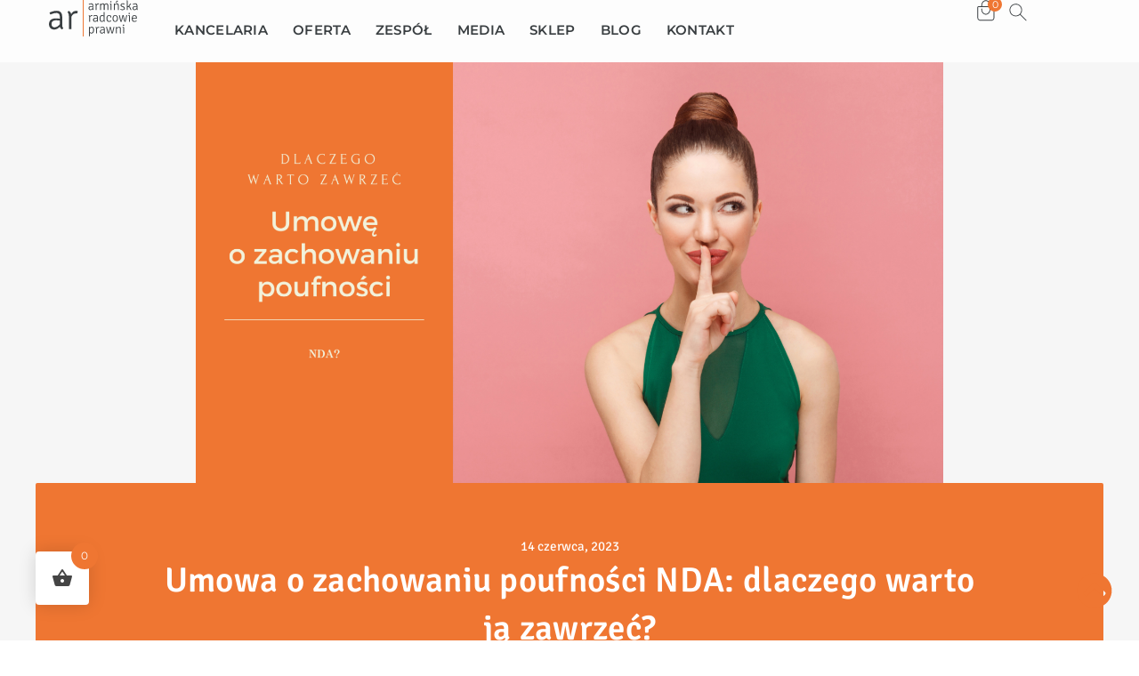

--- FILE ---
content_type: text/html; charset=UTF-8
request_url: https://arminska.pl/umowa-o-zachowaniu-poufnosci-nda/
body_size: 57612
content:
<!DOCTYPE html>
<html lang="pl-PL">
<head><meta charset="UTF-8"><script>if(navigator.userAgent.match(/MSIE|Internet Explorer/i)||navigator.userAgent.match(/Trident\/7\..*?rv:11/i)){var href=document.location.href;if(!href.match(/[?&]nowprocket/)){if(href.indexOf("?")==-1){if(href.indexOf("#")==-1){document.location.href=href+"?nowprocket=1"}else{document.location.href=href.replace("#","?nowprocket=1#")}}else{if(href.indexOf("#")==-1){document.location.href=href+"&nowprocket=1"}else{document.location.href=href.replace("#","&nowprocket=1#")}}}}</script><script>(()=>{class RocketLazyLoadScripts{constructor(){this.v="2.0.4",this.userEvents=["keydown","keyup","mousedown","mouseup","mousemove","mouseover","mouseout","touchmove","touchstart","touchend","touchcancel","wheel","click","dblclick","input"],this.attributeEvents=["onblur","onclick","oncontextmenu","ondblclick","onfocus","onmousedown","onmouseenter","onmouseleave","onmousemove","onmouseout","onmouseover","onmouseup","onmousewheel","onscroll","onsubmit"]}async t(){this.i(),this.o(),/iP(ad|hone)/.test(navigator.userAgent)&&this.h(),this.u(),this.l(this),this.m(),this.k(this),this.p(this),this._(),await Promise.all([this.R(),this.L()]),this.lastBreath=Date.now(),this.S(this),this.P(),this.D(),this.O(),this.M(),await this.C(this.delayedScripts.normal),await this.C(this.delayedScripts.defer),await this.C(this.delayedScripts.async),await this.T(),await this.F(),await this.j(),await this.A(),window.dispatchEvent(new Event("rocket-allScriptsLoaded")),this.everythingLoaded=!0,this.lastTouchEnd&&await new Promise(t=>setTimeout(t,500-Date.now()+this.lastTouchEnd)),this.I(),this.H(),this.U(),this.W()}i(){this.CSPIssue=sessionStorage.getItem("rocketCSPIssue"),document.addEventListener("securitypolicyviolation",t=>{this.CSPIssue||"script-src-elem"!==t.violatedDirective||"data"!==t.blockedURI||(this.CSPIssue=!0,sessionStorage.setItem("rocketCSPIssue",!0))},{isRocket:!0})}o(){window.addEventListener("pageshow",t=>{this.persisted=t.persisted,this.realWindowLoadedFired=!0},{isRocket:!0}),window.addEventListener("pagehide",()=>{this.onFirstUserAction=null},{isRocket:!0})}h(){let t;function e(e){t=e}window.addEventListener("touchstart",e,{isRocket:!0}),window.addEventListener("touchend",function i(o){o.changedTouches[0]&&t.changedTouches[0]&&Math.abs(o.changedTouches[0].pageX-t.changedTouches[0].pageX)<10&&Math.abs(o.changedTouches[0].pageY-t.changedTouches[0].pageY)<10&&o.timeStamp-t.timeStamp<200&&(window.removeEventListener("touchstart",e,{isRocket:!0}),window.removeEventListener("touchend",i,{isRocket:!0}),"INPUT"===o.target.tagName&&"text"===o.target.type||(o.target.dispatchEvent(new TouchEvent("touchend",{target:o.target,bubbles:!0})),o.target.dispatchEvent(new MouseEvent("mouseover",{target:o.target,bubbles:!0})),o.target.dispatchEvent(new PointerEvent("click",{target:o.target,bubbles:!0,cancelable:!0,detail:1,clientX:o.changedTouches[0].clientX,clientY:o.changedTouches[0].clientY})),event.preventDefault()))},{isRocket:!0})}q(t){this.userActionTriggered||("mousemove"!==t.type||this.firstMousemoveIgnored?"keyup"===t.type||"mouseover"===t.type||"mouseout"===t.type||(this.userActionTriggered=!0,this.onFirstUserAction&&this.onFirstUserAction()):this.firstMousemoveIgnored=!0),"click"===t.type&&t.preventDefault(),t.stopPropagation(),t.stopImmediatePropagation(),"touchstart"===this.lastEvent&&"touchend"===t.type&&(this.lastTouchEnd=Date.now()),"click"===t.type&&(this.lastTouchEnd=0),this.lastEvent=t.type,t.composedPath&&t.composedPath()[0].getRootNode()instanceof ShadowRoot&&(t.rocketTarget=t.composedPath()[0]),this.savedUserEvents.push(t)}u(){this.savedUserEvents=[],this.userEventHandler=this.q.bind(this),this.userEvents.forEach(t=>window.addEventListener(t,this.userEventHandler,{passive:!1,isRocket:!0})),document.addEventListener("visibilitychange",this.userEventHandler,{isRocket:!0})}U(){this.userEvents.forEach(t=>window.removeEventListener(t,this.userEventHandler,{passive:!1,isRocket:!0})),document.removeEventListener("visibilitychange",this.userEventHandler,{isRocket:!0}),this.savedUserEvents.forEach(t=>{(t.rocketTarget||t.target).dispatchEvent(new window[t.constructor.name](t.type,t))})}m(){const t="return false",e=Array.from(this.attributeEvents,t=>"data-rocket-"+t),i="["+this.attributeEvents.join("],[")+"]",o="[data-rocket-"+this.attributeEvents.join("],[data-rocket-")+"]",s=(e,i,o)=>{o&&o!==t&&(e.setAttribute("data-rocket-"+i,o),e["rocket"+i]=new Function("event",o),e.setAttribute(i,t))};new MutationObserver(t=>{for(const n of t)"attributes"===n.type&&(n.attributeName.startsWith("data-rocket-")||this.everythingLoaded?n.attributeName.startsWith("data-rocket-")&&this.everythingLoaded&&this.N(n.target,n.attributeName.substring(12)):s(n.target,n.attributeName,n.target.getAttribute(n.attributeName))),"childList"===n.type&&n.addedNodes.forEach(t=>{if(t.nodeType===Node.ELEMENT_NODE)if(this.everythingLoaded)for(const i of[t,...t.querySelectorAll(o)])for(const t of i.getAttributeNames())e.includes(t)&&this.N(i,t.substring(12));else for(const e of[t,...t.querySelectorAll(i)])for(const t of e.getAttributeNames())this.attributeEvents.includes(t)&&s(e,t,e.getAttribute(t))})}).observe(document,{subtree:!0,childList:!0,attributeFilter:[...this.attributeEvents,...e]})}I(){this.attributeEvents.forEach(t=>{document.querySelectorAll("[data-rocket-"+t+"]").forEach(e=>{this.N(e,t)})})}N(t,e){const i=t.getAttribute("data-rocket-"+e);i&&(t.setAttribute(e,i),t.removeAttribute("data-rocket-"+e))}k(t){Object.defineProperty(HTMLElement.prototype,"onclick",{get(){return this.rocketonclick||null},set(e){this.rocketonclick=e,this.setAttribute(t.everythingLoaded?"onclick":"data-rocket-onclick","this.rocketonclick(event)")}})}S(t){function e(e,i){let o=e[i];e[i]=null,Object.defineProperty(e,i,{get:()=>o,set(s){t.everythingLoaded?o=s:e["rocket"+i]=o=s}})}e(document,"onreadystatechange"),e(window,"onload"),e(window,"onpageshow");try{Object.defineProperty(document,"readyState",{get:()=>t.rocketReadyState,set(e){t.rocketReadyState=e},configurable:!0}),document.readyState="loading"}catch(t){console.log("WPRocket DJE readyState conflict, bypassing")}}l(t){this.originalAddEventListener=EventTarget.prototype.addEventListener,this.originalRemoveEventListener=EventTarget.prototype.removeEventListener,this.savedEventListeners=[],EventTarget.prototype.addEventListener=function(e,i,o){o&&o.isRocket||!t.B(e,this)&&!t.userEvents.includes(e)||t.B(e,this)&&!t.userActionTriggered||e.startsWith("rocket-")||t.everythingLoaded?t.originalAddEventListener.call(this,e,i,o):(t.savedEventListeners.push({target:this,remove:!1,type:e,func:i,options:o}),"mouseenter"!==e&&"mouseleave"!==e||t.originalAddEventListener.call(this,e,t.savedUserEvents.push,o))},EventTarget.prototype.removeEventListener=function(e,i,o){o&&o.isRocket||!t.B(e,this)&&!t.userEvents.includes(e)||t.B(e,this)&&!t.userActionTriggered||e.startsWith("rocket-")||t.everythingLoaded?t.originalRemoveEventListener.call(this,e,i,o):t.savedEventListeners.push({target:this,remove:!0,type:e,func:i,options:o})}}J(t,e){this.savedEventListeners=this.savedEventListeners.filter(i=>{let o=i.type,s=i.target||window;return e!==o||t!==s||(this.B(o,s)&&(i.type="rocket-"+o),this.$(i),!1)})}H(){EventTarget.prototype.addEventListener=this.originalAddEventListener,EventTarget.prototype.removeEventListener=this.originalRemoveEventListener,this.savedEventListeners.forEach(t=>this.$(t))}$(t){t.remove?this.originalRemoveEventListener.call(t.target,t.type,t.func,t.options):this.originalAddEventListener.call(t.target,t.type,t.func,t.options)}p(t){let e;function i(e){return t.everythingLoaded?e:e.split(" ").map(t=>"load"===t||t.startsWith("load.")?"rocket-jquery-load":t).join(" ")}function o(o){function s(e){const s=o.fn[e];o.fn[e]=o.fn.init.prototype[e]=function(){return this[0]===window&&t.userActionTriggered&&("string"==typeof arguments[0]||arguments[0]instanceof String?arguments[0]=i(arguments[0]):"object"==typeof arguments[0]&&Object.keys(arguments[0]).forEach(t=>{const e=arguments[0][t];delete arguments[0][t],arguments[0][i(t)]=e})),s.apply(this,arguments),this}}if(o&&o.fn&&!t.allJQueries.includes(o)){const e={DOMContentLoaded:[],"rocket-DOMContentLoaded":[]};for(const t in e)document.addEventListener(t,()=>{e[t].forEach(t=>t())},{isRocket:!0});o.fn.ready=o.fn.init.prototype.ready=function(i){function s(){parseInt(o.fn.jquery)>2?setTimeout(()=>i.bind(document)(o)):i.bind(document)(o)}return"function"==typeof i&&(t.realDomReadyFired?!t.userActionTriggered||t.fauxDomReadyFired?s():e["rocket-DOMContentLoaded"].push(s):e.DOMContentLoaded.push(s)),o([])},s("on"),s("one"),s("off"),t.allJQueries.push(o)}e=o}t.allJQueries=[],o(window.jQuery),Object.defineProperty(window,"jQuery",{get:()=>e,set(t){o(t)}})}P(){const t=new Map;document.write=document.writeln=function(e){const i=document.currentScript,o=document.createRange(),s=i.parentElement;let n=t.get(i);void 0===n&&(n=i.nextSibling,t.set(i,n));const c=document.createDocumentFragment();o.setStart(c,0),c.appendChild(o.createContextualFragment(e)),s.insertBefore(c,n)}}async R(){return new Promise(t=>{this.userActionTriggered?t():this.onFirstUserAction=t})}async L(){return new Promise(t=>{document.addEventListener("DOMContentLoaded",()=>{this.realDomReadyFired=!0,t()},{isRocket:!0})})}async j(){return this.realWindowLoadedFired?Promise.resolve():new Promise(t=>{window.addEventListener("load",t,{isRocket:!0})})}M(){this.pendingScripts=[];this.scriptsMutationObserver=new MutationObserver(t=>{for(const e of t)e.addedNodes.forEach(t=>{"SCRIPT"!==t.tagName||t.noModule||t.isWPRocket||this.pendingScripts.push({script:t,promise:new Promise(e=>{const i=()=>{const i=this.pendingScripts.findIndex(e=>e.script===t);i>=0&&this.pendingScripts.splice(i,1),e()};t.addEventListener("load",i,{isRocket:!0}),t.addEventListener("error",i,{isRocket:!0}),setTimeout(i,1e3)})})})}),this.scriptsMutationObserver.observe(document,{childList:!0,subtree:!0})}async F(){await this.X(),this.pendingScripts.length?(await this.pendingScripts[0].promise,await this.F()):this.scriptsMutationObserver.disconnect()}D(){this.delayedScripts={normal:[],async:[],defer:[]},document.querySelectorAll("script[type$=rocketlazyloadscript]").forEach(t=>{t.hasAttribute("data-rocket-src")?t.hasAttribute("async")&&!1!==t.async?this.delayedScripts.async.push(t):t.hasAttribute("defer")&&!1!==t.defer||"module"===t.getAttribute("data-rocket-type")?this.delayedScripts.defer.push(t):this.delayedScripts.normal.push(t):this.delayedScripts.normal.push(t)})}async _(){await this.L();let t=[];document.querySelectorAll("script[type$=rocketlazyloadscript][data-rocket-src]").forEach(e=>{let i=e.getAttribute("data-rocket-src");if(i&&!i.startsWith("data:")){i.startsWith("//")&&(i=location.protocol+i);try{const o=new URL(i).origin;o!==location.origin&&t.push({src:o,crossOrigin:e.crossOrigin||"module"===e.getAttribute("data-rocket-type")})}catch(t){}}}),t=[...new Map(t.map(t=>[JSON.stringify(t),t])).values()],this.Y(t,"preconnect")}async G(t){if(await this.K(),!0!==t.noModule||!("noModule"in HTMLScriptElement.prototype))return new Promise(e=>{let i;function o(){(i||t).setAttribute("data-rocket-status","executed"),e()}try{if(navigator.userAgent.includes("Firefox/")||""===navigator.vendor||this.CSPIssue)i=document.createElement("script"),[...t.attributes].forEach(t=>{let e=t.nodeName;"type"!==e&&("data-rocket-type"===e&&(e="type"),"data-rocket-src"===e&&(e="src"),i.setAttribute(e,t.nodeValue))}),t.text&&(i.text=t.text),t.nonce&&(i.nonce=t.nonce),i.hasAttribute("src")?(i.addEventListener("load",o,{isRocket:!0}),i.addEventListener("error",()=>{i.setAttribute("data-rocket-status","failed-network"),e()},{isRocket:!0}),setTimeout(()=>{i.isConnected||e()},1)):(i.text=t.text,o()),i.isWPRocket=!0,t.parentNode.replaceChild(i,t);else{const i=t.getAttribute("data-rocket-type"),s=t.getAttribute("data-rocket-src");i?(t.type=i,t.removeAttribute("data-rocket-type")):t.removeAttribute("type"),t.addEventListener("load",o,{isRocket:!0}),t.addEventListener("error",i=>{this.CSPIssue&&i.target.src.startsWith("data:")?(console.log("WPRocket: CSP fallback activated"),t.removeAttribute("src"),this.G(t).then(e)):(t.setAttribute("data-rocket-status","failed-network"),e())},{isRocket:!0}),s?(t.fetchPriority="high",t.removeAttribute("data-rocket-src"),t.src=s):t.src="data:text/javascript;base64,"+window.btoa(unescape(encodeURIComponent(t.text)))}}catch(i){t.setAttribute("data-rocket-status","failed-transform"),e()}});t.setAttribute("data-rocket-status","skipped")}async C(t){const e=t.shift();return e?(e.isConnected&&await this.G(e),this.C(t)):Promise.resolve()}O(){this.Y([...this.delayedScripts.normal,...this.delayedScripts.defer,...this.delayedScripts.async],"preload")}Y(t,e){this.trash=this.trash||[];let i=!0;var o=document.createDocumentFragment();t.forEach(t=>{const s=t.getAttribute&&t.getAttribute("data-rocket-src")||t.src;if(s&&!s.startsWith("data:")){const n=document.createElement("link");n.href=s,n.rel=e,"preconnect"!==e&&(n.as="script",n.fetchPriority=i?"high":"low"),t.getAttribute&&"module"===t.getAttribute("data-rocket-type")&&(n.crossOrigin=!0),t.crossOrigin&&(n.crossOrigin=t.crossOrigin),t.integrity&&(n.integrity=t.integrity),t.nonce&&(n.nonce=t.nonce),o.appendChild(n),this.trash.push(n),i=!1}}),document.head.appendChild(o)}W(){this.trash.forEach(t=>t.remove())}async T(){try{document.readyState="interactive"}catch(t){}this.fauxDomReadyFired=!0;try{await this.K(),this.J(document,"readystatechange"),document.dispatchEvent(new Event("rocket-readystatechange")),await this.K(),document.rocketonreadystatechange&&document.rocketonreadystatechange(),await this.K(),this.J(document,"DOMContentLoaded"),document.dispatchEvent(new Event("rocket-DOMContentLoaded")),await this.K(),this.J(window,"DOMContentLoaded"),window.dispatchEvent(new Event("rocket-DOMContentLoaded"))}catch(t){console.error(t)}}async A(){try{document.readyState="complete"}catch(t){}try{await this.K(),this.J(document,"readystatechange"),document.dispatchEvent(new Event("rocket-readystatechange")),await this.K(),document.rocketonreadystatechange&&document.rocketonreadystatechange(),await this.K(),this.J(window,"load"),window.dispatchEvent(new Event("rocket-load")),await this.K(),window.rocketonload&&window.rocketonload(),await this.K(),this.allJQueries.forEach(t=>t(window).trigger("rocket-jquery-load")),await this.K(),this.J(window,"pageshow");const t=new Event("rocket-pageshow");t.persisted=this.persisted,window.dispatchEvent(t),await this.K(),window.rocketonpageshow&&window.rocketonpageshow({persisted:this.persisted})}catch(t){console.error(t)}}async K(){Date.now()-this.lastBreath>45&&(await this.X(),this.lastBreath=Date.now())}async X(){return document.hidden?new Promise(t=>setTimeout(t)):new Promise(t=>requestAnimationFrame(t))}B(t,e){return e===document&&"readystatechange"===t||(e===document&&"DOMContentLoaded"===t||(e===window&&"DOMContentLoaded"===t||(e===window&&"load"===t||e===window&&"pageshow"===t)))}static run(){(new RocketLazyLoadScripts).t()}}RocketLazyLoadScripts.run()})();</script>

<meta name="viewport" content="width=device-width, initial-scale=1">
	 <link rel="profile" href="https://gmpg.org/xfn/11"> 
	     <link rel="prefetch" href="https://arminska.pl/wp-content/uploads/2023/01/hero_mobile.webp">
    <link rel="prefetch" href="https://arminska.pl/wp-content/uploads/2023/01/hero.webp">
    <link rel="preload" href="https://arminska.pl/wp-content/uploads/2023/01/hero.webp">
    <link rel="preload" href="https://arminska.pl/wp-content/uploads/2023/01/hero_mobile.webp">
<script type="text/javascript" data-cookieconsent="ignore">
	window.dataLayerPYS = window.dataLayerPYS || [];

	function gtag() {
		dataLayerPYS.push(arguments);
	}

	gtag("consent", "default", {
		ad_personalization: "denied",
		ad_storage: "denied",
		ad_user_data: "denied",
		analytics_storage: "denied",
		functionality_storage: "denied",
		personalization_storage: "denied",
		security_storage: "granted",
		wait_for_update: 500,
	});
	gtag("set", "ads_data_redaction", true);
	gtag("set", "url_passthrough", true);
</script>
<script type="text/javascript"
		id="Cookiebot"
		src="https://consent.cookiebot.com/uc.js"
		data-implementation="wp"
		data-cbid="45e45f13-0be6-4a0e-9a61-2d99a6fea8f0"
							data-blockingmode="auto"
	></script>
<meta name='robots' content='index, follow, max-image-preview:large, max-snippet:-1, max-video-preview:-1' />

<!-- Google Tag Manager by PYS -->
    <script type="rocketlazyloadscript" data-cfasync="false" data-pagespeed-no-defer>
	    window.dataLayerPYS = window.dataLayerPYS || [];
	</script>
<!-- End Google Tag Manager by PYS -->
<!-- Google Tag Manager by PYS -->
<script type="rocketlazyloadscript" data-cfasync="false" data-pagespeed-no-defer>
	var pys_datalayer_name = "dataLayerPYS";
	window.dataLayerPYS = window.dataLayerPYS || [];</script> 
<!-- End Google Tag Manager by PYS -->
	<!-- This site is optimized with the Yoast SEO plugin v26.7 - https://yoast.com/wordpress/plugins/seo/ -->
	<title>Jak zawierać umowę o zachowaniu poufności? Klauzula NDA</title>
	<meta name="description" content="Umowa o zachowaniu poufności ma ogromne znaczenie w obrocie pomiędzy przedsiębiorcami. Sprawdź jak chroni Cię umowa NDA" />
	<link rel="canonical" href="https://arminska.pl/umowa-o-zachowaniu-poufnosci-nda/" />
	<meta property="og:locale" content="pl_PL" />
	<meta property="og:type" content="article" />
	<meta property="og:title" content="Jak zawierać umowę o zachowaniu poufności? Klauzula NDA" />
	<meta property="og:description" content="Umowa o zachowaniu poufności ma ogromne znaczenie w obrocie pomiędzy przedsiębiorcami. Sprawdź jak chroni Cię umowa NDA" />
	<meta property="og:url" content="https://arminska.pl/umowa-o-zachowaniu-poufnosci-nda/" />
	<meta property="og:site_name" content="armińska radcowie prawni" />
	<meta property="article:publisher" content="https://www.facebook.com/arminskakancelariaprawna/" />
	<meta property="article:published_time" content="2023-06-14T07:19:55+00:00" />
	<meta property="article:modified_time" content="2023-08-16T14:10:36+00:00" />
	<meta property="og:image" content="https://arminska.pl/wp-content/uploads/2023/06/Okladka-dlaczego-warto-zawrzec-umowe-o-poufnosci-NDA.png" />
	<meta property="og:image:width" content="1600" />
	<meta property="og:image:height" content="900" />
	<meta property="og:image:type" content="image/png" />
	<meta name="author" content="Kasia" />
	<meta name="twitter:card" content="summary_large_image" />
	<meta name="twitter:creator" content="@arminskablog" />
	<meta name="twitter:site" content="@arminskablog" />
	<meta name="twitter:label1" content="Napisane przez" />
	<meta name="twitter:data1" content="Kasia" />
	<meta name="twitter:label2" content="Szacowany czas czytania" />
	<meta name="twitter:data2" content="7 minut" />
	<script type="application/ld+json" class="yoast-schema-graph">{"@context":"https://schema.org","@graph":[{"@type":"Article","@id":"https://arminska.pl/umowa-o-zachowaniu-poufnosci-nda/#article","isPartOf":{"@id":"https://arminska.pl/umowa-o-zachowaniu-poufnosci-nda/"},"author":{"name":"Kasia","@id":"https://arminska.pl/#/schema/person/f88783398e4ba8c542a1159b414ac9ac"},"headline":"Umowa o&nbsp;zachowaniu poufności NDA: dlaczego warto ją&nbsp;zawrzeć?","datePublished":"2023-06-14T07:19:55+00:00","dateModified":"2023-08-16T14:10:36+00:00","mainEntityOfPage":{"@id":"https://arminska.pl/umowa-o-zachowaniu-poufnosci-nda/"},"wordCount":1298,"publisher":{"@id":"https://arminska.pl/#organization"},"image":{"@id":"https://arminska.pl/umowa-o-zachowaniu-poufnosci-nda/#primaryimage"},"thumbnailUrl":"https://arminska.pl/wp-content/uploads/2023/06/Okladka-dlaczego-warto-zawrzec-umowe-o-poufnosci-NDA.png","keywords":["NDA","poufność","umowa o poufności"],"articleSection":["Blog"],"inLanguage":"pl-PL"},{"@type":"WebPage","@id":"https://arminska.pl/umowa-o-zachowaniu-poufnosci-nda/","url":"https://arminska.pl/umowa-o-zachowaniu-poufnosci-nda/","name":"Jak zawierać umowę o zachowaniu poufności? Klauzula NDA","isPartOf":{"@id":"https://arminska.pl/#website"},"primaryImageOfPage":{"@id":"https://arminska.pl/umowa-o-zachowaniu-poufnosci-nda/#primaryimage"},"image":{"@id":"https://arminska.pl/umowa-o-zachowaniu-poufnosci-nda/#primaryimage"},"thumbnailUrl":"https://arminska.pl/wp-content/uploads/2023/06/Okladka-dlaczego-warto-zawrzec-umowe-o-poufnosci-NDA.png","datePublished":"2023-06-14T07:19:55+00:00","dateModified":"2023-08-16T14:10:36+00:00","description":"Umowa o zachowaniu poufności ma ogromne znaczenie w obrocie pomiędzy przedsiębiorcami. Sprawdź jak chroni Cię umowa NDA","breadcrumb":{"@id":"https://arminska.pl/umowa-o-zachowaniu-poufnosci-nda/#breadcrumb"},"inLanguage":"pl-PL","potentialAction":[{"@type":"ReadAction","target":["https://arminska.pl/umowa-o-zachowaniu-poufnosci-nda/"]}]},{"@type":"ImageObject","inLanguage":"pl-PL","@id":"https://arminska.pl/umowa-o-zachowaniu-poufnosci-nda/#primaryimage","url":"https://arminska.pl/wp-content/uploads/2023/06/Okladka-dlaczego-warto-zawrzec-umowe-o-poufnosci-NDA.png","contentUrl":"https://arminska.pl/wp-content/uploads/2023/06/Okladka-dlaczego-warto-zawrzec-umowe-o-poufnosci-NDA.png","width":1600,"height":900,"caption":"Umowa o poufności - jak opisać klauzulę NDA"},{"@type":"BreadcrumbList","@id":"https://arminska.pl/umowa-o-zachowaniu-poufnosci-nda/#breadcrumb","itemListElement":[{"@type":"ListItem","position":1,"name":"Home","item":"https://arminska.pl/"},{"@type":"ListItem","position":2,"name":"Blog","item":"https://arminska.pl/blog-prawniczy/"},{"@type":"ListItem","position":3,"name":"Umowa o zachowaniu poufności NDA: dlaczego warto ją zawrzeć?"}]},{"@type":"WebSite","@id":"https://arminska.pl/#website","url":"https://arminska.pl/","name":"armińska radcowie prawni","description":"Kancelaria prawna z Gdańska","publisher":{"@id":"https://arminska.pl/#organization"},"alternateName":"arminska.pl","potentialAction":[{"@type":"SearchAction","target":{"@type":"EntryPoint","urlTemplate":"https://arminska.pl/?s={search_term_string}"},"query-input":{"@type":"PropertyValueSpecification","valueRequired":true,"valueName":"search_term_string"}}],"inLanguage":"pl-PL"},{"@type":"Organization","@id":"https://arminska.pl/#organization","name":"armińska radcowie prawni","url":"https://arminska.pl/","logo":{"@type":"ImageObject","inLanguage":"pl-PL","@id":"https://arminska.pl/#/schema/logo/image/","url":"https://arminska.pl/wp-content/uploads/2022/12/Arminska_logo.svg","contentUrl":"https://arminska.pl/wp-content/uploads/2022/12/Arminska_logo.svg","width":100,"height":100,"caption":"armińska radcowie prawni"},"image":{"@id":"https://arminska.pl/#/schema/logo/image/"},"sameAs":["https://www.facebook.com/arminskakancelariaprawna/","https://x.com/arminskablog","https://www.youtube.com/@arminskaradcowieprawni"]},{"@type":"Person","@id":"https://arminska.pl/#/schema/person/f88783398e4ba8c542a1159b414ac9ac","name":"Kasia","image":{"@type":"ImageObject","inLanguage":"pl-PL","@id":"https://arminska.pl/#/schema/person/image/","url":"https://secure.gravatar.com/avatar/03ad61db5dac029f56b1db7bb10d83041511f8639fc05ea3a238a47253142d3e?s=96&d=mm&r=g","contentUrl":"https://secure.gravatar.com/avatar/03ad61db5dac029f56b1db7bb10d83041511f8639fc05ea3a238a47253142d3e?s=96&d=mm&r=g","caption":"Kasia"},"url":"https://arminska.pl/author/kasiam/"}]}</script>
	<!-- / Yoast SEO plugin. -->


<script type="rocketlazyloadscript" data-rocket-type='application/javascript'  id='pys-version-script'>console.log('PixelYourSite Free version 11.1.5.2');</script>
<style id='wp-img-auto-sizes-contain-inline-css'>
img:is([sizes=auto i],[sizes^="auto," i]){contain-intrinsic-size:3000px 1500px}
/*# sourceURL=wp-img-auto-sizes-contain-inline-css */
</style>
<link rel='stylesheet' id='jet-menu-astra-css' href='https://arminska.pl/wp-content/plugins/jet-menu/integration/themes/astra/assets/css/style.css?ver=2.4.18' media='all' />
<link rel='stylesheet' id='astra-theme-css-css' href='https://arminska.pl/wp-content/themes/astra/assets/css/minified/main.min.css?ver=4.11.18' media='all' />
<style id='astra-theme-css-inline-css'>
.ast-no-sidebar .entry-content .alignfull {margin-left: calc( -50vw + 50%);margin-right: calc( -50vw + 50%);max-width: 100vw;width: 100vw;}.ast-no-sidebar .entry-content .alignwide {margin-left: calc(-41vw + 50%);margin-right: calc(-41vw + 50%);max-width: unset;width: unset;}.ast-no-sidebar .entry-content .alignfull .alignfull,.ast-no-sidebar .entry-content .alignfull .alignwide,.ast-no-sidebar .entry-content .alignwide .alignfull,.ast-no-sidebar .entry-content .alignwide .alignwide,.ast-no-sidebar .entry-content .wp-block-column .alignfull,.ast-no-sidebar .entry-content .wp-block-column .alignwide{width: 100%;margin-left: auto;margin-right: auto;}.wp-block-gallery,.blocks-gallery-grid {margin: 0;}.wp-block-separator {max-width: 100px;}.wp-block-separator.is-style-wide,.wp-block-separator.is-style-dots {max-width: none;}.entry-content .has-2-columns .wp-block-column:first-child {padding-right: 10px;}.entry-content .has-2-columns .wp-block-column:last-child {padding-left: 10px;}@media (max-width: 782px) {.entry-content .wp-block-columns .wp-block-column {flex-basis: 100%;}.entry-content .has-2-columns .wp-block-column:first-child {padding-right: 0;}.entry-content .has-2-columns .wp-block-column:last-child {padding-left: 0;}}body .entry-content .wp-block-latest-posts {margin-left: 0;}body .entry-content .wp-block-latest-posts li {list-style: none;}.ast-no-sidebar .ast-container .entry-content .wp-block-latest-posts {margin-left: 0;}.ast-header-break-point .entry-content .alignwide {margin-left: auto;margin-right: auto;}.entry-content .blocks-gallery-item img {margin-bottom: auto;}.wp-block-pullquote {border-top: 4px solid #555d66;border-bottom: 4px solid #555d66;color: #40464d;}:root{--ast-post-nav-space:0;--ast-container-default-xlg-padding:6.67em;--ast-container-default-lg-padding:5.67em;--ast-container-default-slg-padding:4.34em;--ast-container-default-md-padding:3.34em;--ast-container-default-sm-padding:6.67em;--ast-container-default-xs-padding:2.4em;--ast-container-default-xxs-padding:1.4em;--ast-code-block-background:#EEEEEE;--ast-comment-inputs-background:#FAFAFA;--ast-normal-container-width:1200px;--ast-narrow-container-width:750px;--ast-blog-title-font-weight:normal;--ast-blog-meta-weight:inherit;--ast-global-color-primary:var(--ast-global-color-5);--ast-global-color-secondary:var(--ast-global-color-4);--ast-global-color-alternate-background:var(--ast-global-color-7);--ast-global-color-subtle-background:var(--ast-global-color-6);--ast-bg-style-guide:var( --ast-global-color-secondary,--ast-global-color-5 );--ast-shadow-style-guide:0px 0px 4px 0 #00000057;--ast-global-dark-bg-style:#fff;--ast-global-dark-lfs:#fbfbfb;--ast-widget-bg-color:#fafafa;--ast-wc-container-head-bg-color:#fbfbfb;--ast-title-layout-bg:#eeeeee;--ast-search-border-color:#e7e7e7;--ast-lifter-hover-bg:#e6e6e6;--ast-gallery-block-color:#000;--srfm-color-input-label:var(--ast-global-color-2);}html{font-size:93.75%;}a,.page-title{color:#151717;}a:hover,a:focus{color:#c10c1a;}body,button,input,select,textarea,.ast-button,.ast-custom-button{font-family:-apple-system,BlinkMacSystemFont,Segoe UI,Roboto,Oxygen-Sans,Ubuntu,Cantarell,Helvetica Neue,sans-serif;font-weight:400;font-size:15px;font-size:1rem;line-height:var(--ast-body-line-height,3.51em);}blockquote{color:#000000;}h1,h2,h3,h4,h5,h6,.entry-content :where(h1,h2,h3,h4,h5,h6),.site-title,.site-title a{font-weight:400;}.ast-site-identity .site-title a{color:var(--ast-global-color-2);}.site-title{font-size:35px;font-size:2.3333333333333rem;display:block;}.site-header .site-description{font-size:15px;font-size:1rem;display:none;}.entry-title{font-size:26px;font-size:1.7333333333333rem;}.archive .ast-article-post .ast-article-inner,.blog .ast-article-post .ast-article-inner,.archive .ast-article-post .ast-article-inner:hover,.blog .ast-article-post .ast-article-inner:hover{overflow:hidden;}h1,.entry-content :where(h1){font-size:35px;font-size:2.3333333333333rem;font-weight:400;line-height:1.4em;}h2,.entry-content :where(h2){font-size:24px;font-size:1.6rem;font-weight:400;line-height:1.3em;}h3,.entry-content :where(h3){font-size:17px;font-size:1.1333333333333rem;font-weight:400;line-height:1.3em;}h4,.entry-content :where(h4){font-size:24px;font-size:1.6rem;line-height:1.2em;font-weight:400;}h5,.entry-content :where(h5){font-size:20px;font-size:1.3333333333333rem;line-height:1.2em;font-weight:400;}h6,.entry-content :where(h6){font-size:16px;font-size:1.0666666666667rem;line-height:1.25em;font-weight:400;}::selection{background-color:#c10c1a;color:#ffffff;}body,h1,h2,h3,h4,h5,h6,.entry-title a,.entry-content :where(h1,h2,h3,h4,h5,h6){color:#151717;}.tagcloud a:hover,.tagcloud a:focus,.tagcloud a.current-item{color:#ffffff;border-color:#151717;background-color:#151717;}input:focus,input[type="text"]:focus,input[type="email"]:focus,input[type="url"]:focus,input[type="password"]:focus,input[type="reset"]:focus,input[type="search"]:focus,textarea:focus{border-color:#151717;}input[type="radio"]:checked,input[type=reset],input[type="checkbox"]:checked,input[type="checkbox"]:hover:checked,input[type="checkbox"]:focus:checked,input[type=range]::-webkit-slider-thumb{border-color:#151717;background-color:#151717;box-shadow:none;}.site-footer a:hover + .post-count,.site-footer a:focus + .post-count{background:#151717;border-color:#151717;}.single .nav-links .nav-previous,.single .nav-links .nav-next{color:#151717;}.entry-meta,.entry-meta *{line-height:1.45;color:#151717;}.entry-meta a:not(.ast-button):hover,.entry-meta a:not(.ast-button):hover *,.entry-meta a:not(.ast-button):focus,.entry-meta a:not(.ast-button):focus *,.page-links > .page-link,.page-links .page-link:hover,.post-navigation a:hover{color:#c10c1a;}#cat option,.secondary .calendar_wrap thead a,.secondary .calendar_wrap thead a:visited{color:#151717;}.secondary .calendar_wrap #today,.ast-progress-val span{background:#151717;}.secondary a:hover + .post-count,.secondary a:focus + .post-count{background:#151717;border-color:#151717;}.calendar_wrap #today > a{color:#ffffff;}.page-links .page-link,.single .post-navigation a{color:#151717;}.ast-search-menu-icon .search-form button.search-submit{padding:0 4px;}.ast-search-menu-icon form.search-form{padding-right:0;}.ast-search-menu-icon.slide-search input.search-field{width:0;}.ast-header-search .ast-search-menu-icon.ast-dropdown-active .search-form,.ast-header-search .ast-search-menu-icon.ast-dropdown-active .search-field:focus{transition:all 0.2s;}.search-form input.search-field:focus{outline:none;}.ast-archive-title{color:#151717;}.widget-title,.widget .wp-block-heading{font-size:21px;font-size:1.4rem;color:#151717;}.ast-search-menu-icon.slide-search a:focus-visible:focus-visible,.astra-search-icon:focus-visible,#close:focus-visible,a:focus-visible,.ast-menu-toggle:focus-visible,.site .skip-link:focus-visible,.wp-block-loginout input:focus-visible,.wp-block-search.wp-block-search__button-inside .wp-block-search__inside-wrapper,.ast-header-navigation-arrow:focus-visible,.woocommerce .wc-proceed-to-checkout > .checkout-button:focus-visible,.woocommerce .woocommerce-MyAccount-navigation ul li a:focus-visible,.ast-orders-table__row .ast-orders-table__cell:focus-visible,.woocommerce .woocommerce-order-details .order-again > .button:focus-visible,.woocommerce .woocommerce-message a.button.wc-forward:focus-visible,.woocommerce #minus_qty:focus-visible,.woocommerce #plus_qty:focus-visible,a#ast-apply-coupon:focus-visible,.woocommerce .woocommerce-info a:focus-visible,.woocommerce .astra-shop-summary-wrap a:focus-visible,.woocommerce a.wc-forward:focus-visible,#ast-apply-coupon:focus-visible,.woocommerce-js .woocommerce-mini-cart-item a.remove:focus-visible,#close:focus-visible,.button.search-submit:focus-visible,#search_submit:focus,.normal-search:focus-visible,.ast-header-account-wrap:focus-visible,.woocommerce .ast-on-card-button.ast-quick-view-trigger:focus,.astra-cart-drawer-close:focus,.ast-single-variation:focus,.ast-woocommerce-product-gallery__image:focus,.ast-button:focus,.woocommerce-product-gallery--with-images [data-controls="prev"]:focus-visible,.woocommerce-product-gallery--with-images [data-controls="next"]:focus-visible{outline-style:dotted;outline-color:inherit;outline-width:thin;}input:focus,input[type="text"]:focus,input[type="email"]:focus,input[type="url"]:focus,input[type="password"]:focus,input[type="reset"]:focus,input[type="search"]:focus,input[type="number"]:focus,textarea:focus,.wp-block-search__input:focus,[data-section="section-header-mobile-trigger"] .ast-button-wrap .ast-mobile-menu-trigger-minimal:focus,.ast-mobile-popup-drawer.active .menu-toggle-close:focus,.woocommerce-ordering select.orderby:focus,#ast-scroll-top:focus,#coupon_code:focus,.woocommerce-page #comment:focus,.woocommerce #reviews #respond input#submit:focus,.woocommerce a.add_to_cart_button:focus,.woocommerce .button.single_add_to_cart_button:focus,.woocommerce .woocommerce-cart-form button:focus,.woocommerce .woocommerce-cart-form__cart-item .quantity .qty:focus,.woocommerce .woocommerce-billing-fields .woocommerce-billing-fields__field-wrapper .woocommerce-input-wrapper > .input-text:focus,.woocommerce #order_comments:focus,.woocommerce #place_order:focus,.woocommerce .woocommerce-address-fields .woocommerce-address-fields__field-wrapper .woocommerce-input-wrapper > .input-text:focus,.woocommerce .woocommerce-MyAccount-content form button:focus,.woocommerce .woocommerce-MyAccount-content .woocommerce-EditAccountForm .woocommerce-form-row .woocommerce-Input.input-text:focus,.woocommerce .ast-woocommerce-container .woocommerce-pagination ul.page-numbers li a:focus,body #content .woocommerce form .form-row .select2-container--default .select2-selection--single:focus,#ast-coupon-code:focus,.woocommerce.woocommerce-js .quantity input[type=number]:focus,.woocommerce-js .woocommerce-mini-cart-item .quantity input[type=number]:focus,.woocommerce p#ast-coupon-trigger:focus{border-style:dotted;border-color:inherit;border-width:thin;}input{outline:none;}.woocommerce-js input[type=text]:focus,.woocommerce-js input[type=email]:focus,.woocommerce-js textarea:focus,input[type=number]:focus,.comments-area textarea#comment:focus,.comments-area textarea#comment:active,.comments-area .ast-comment-formwrap input[type="text"]:focus,.comments-area .ast-comment-formwrap input[type="text"]:active{outline-style:unset;outline-color:inherit;outline-width:thin;}.ast-logo-title-inline .site-logo-img{padding-right:1em;}.site-logo-img img{ transition:all 0.2s linear;}body .ast-oembed-container *{position:absolute;top:0;width:100%;height:100%;left:0;}body .wp-block-embed-pocket-casts .ast-oembed-container *{position:unset;}.ast-single-post-featured-section + article {margin-top: 2em;}.site-content .ast-single-post-featured-section img {width: 100%;overflow: hidden;object-fit: cover;}.site > .ast-single-related-posts-container {margin-top: 0;}@media (min-width: 922px) {.ast-desktop .ast-container--narrow {max-width: var(--ast-narrow-container-width);margin: 0 auto;}}.ast-page-builder-template .hentry {margin: 0;}.ast-page-builder-template .site-content > .ast-container {max-width: 100%;padding: 0;}.ast-page-builder-template .site .site-content #primary {padding: 0;margin: 0;}.ast-page-builder-template .no-results {text-align: center;margin: 4em auto;}.ast-page-builder-template .ast-pagination {padding: 2em;}.ast-page-builder-template .entry-header.ast-no-title.ast-no-thumbnail {margin-top: 0;}.ast-page-builder-template .entry-header.ast-header-without-markup {margin-top: 0;margin-bottom: 0;}.ast-page-builder-template .entry-header.ast-no-title.ast-no-meta {margin-bottom: 0;}.ast-page-builder-template.single .post-navigation {padding-bottom: 2em;}.ast-page-builder-template.single-post .site-content > .ast-container {max-width: 100%;}.ast-page-builder-template .entry-header {margin-top: 4em;margin-left: auto;margin-right: auto;padding-left: 20px;padding-right: 20px;}.single.ast-page-builder-template .entry-header {padding-left: 20px;padding-right: 20px;}.ast-page-builder-template .ast-archive-description {margin: 4em auto 0;padding-left: 20px;padding-right: 20px;}@media (max-width:921.9px){#ast-desktop-header{display:none;}}@media (min-width:922px){#ast-mobile-header{display:none;}}@media( max-width: 420px ) {.single .nav-links .nav-previous,.single .nav-links .nav-next {width: 100%;text-align: center;}}.wp-block-buttons.aligncenter{justify-content:center;}@media (max-width:921px){.ast-theme-transparent-header #primary,.ast-theme-transparent-header #secondary{padding:0;}}@media (max-width:921px){.ast-plain-container.ast-no-sidebar #primary{padding:0;}}.ast-plain-container.ast-no-sidebar #primary{margin-top:0;margin-bottom:0;}@media (min-width:1200px){.wp-block-group .has-background{padding:20px;}}@media (min-width:1200px){.ast-page-builder-template.ast-no-sidebar .entry-content .wp-block-cover.alignwide,.ast-page-builder-template.ast-no-sidebar .entry-content .wp-block-cover.alignfull{padding-right:0;padding-left:0;}}@media (min-width:1200px){.wp-block-cover-image.alignwide .wp-block-cover__inner-container,.wp-block-cover.alignwide .wp-block-cover__inner-container,.wp-block-cover-image.alignfull .wp-block-cover__inner-container,.wp-block-cover.alignfull .wp-block-cover__inner-container{width:100%;}}.wp-block-columns{margin-bottom:unset;}.wp-block-image.size-full{margin:2rem 0;}.wp-block-separator.has-background{padding:0;}.wp-block-gallery{margin-bottom:1.6em;}.wp-block-group{padding-top:4em;padding-bottom:4em;}.wp-block-group__inner-container .wp-block-columns:last-child,.wp-block-group__inner-container :last-child,.wp-block-table table{margin-bottom:0;}.blocks-gallery-grid{width:100%;}.wp-block-navigation-link__content{padding:5px 0;}.wp-block-group .wp-block-group .has-text-align-center,.wp-block-group .wp-block-column .has-text-align-center{max-width:100%;}.has-text-align-center{margin:0 auto;}@media (max-width:1200px){.wp-block-group{padding:3em;}.wp-block-group .wp-block-group{padding:1.5em;}.wp-block-columns,.wp-block-column{margin:1rem 0;}}@media (min-width:921px){.wp-block-columns .wp-block-group{padding:2em;}}@media (max-width:544px){.wp-block-cover-image .wp-block-cover__inner-container,.wp-block-cover .wp-block-cover__inner-container{width:unset;}.wp-block-cover,.wp-block-cover-image{padding:2em 0;}.wp-block-group,.wp-block-cover{padding:2em;}.wp-block-media-text__media img,.wp-block-media-text__media video{width:unset;max-width:100%;}.wp-block-media-text.has-background .wp-block-media-text__content{padding:1em;}}.wp-block-image.aligncenter{margin-left:auto;margin-right:auto;}.wp-block-table.aligncenter{margin-left:auto;margin-right:auto;}@media (min-width:544px){.entry-content .wp-block-media-text.has-media-on-the-right .wp-block-media-text__content{padding:0 8% 0 0;}.entry-content .wp-block-media-text .wp-block-media-text__content{padding:0 0 0 8%;}.ast-plain-container .site-content .entry-content .has-custom-content-position.is-position-bottom-left > *,.ast-plain-container .site-content .entry-content .has-custom-content-position.is-position-bottom-right > *,.ast-plain-container .site-content .entry-content .has-custom-content-position.is-position-top-left > *,.ast-plain-container .site-content .entry-content .has-custom-content-position.is-position-top-right > *,.ast-plain-container .site-content .entry-content .has-custom-content-position.is-position-center-right > *,.ast-plain-container .site-content .entry-content .has-custom-content-position.is-position-center-left > *{margin:0;}}@media (max-width:544px){.entry-content .wp-block-media-text .wp-block-media-text__content{padding:8% 0;}.wp-block-media-text .wp-block-media-text__media img{width:auto;max-width:100%;}}.wp-block-button.is-style-outline .wp-block-button__link{border-color:var(--ast-global-color-1);border-top-width:2px;border-right-width:2px;border-bottom-width:2px;border-left-width:2px;}div.wp-block-button.is-style-outline > .wp-block-button__link:not(.has-text-color),div.wp-block-button.wp-block-button__link.is-style-outline:not(.has-text-color){color:var(--ast-global-color-1);}.wp-block-button.is-style-outline .wp-block-button__link:hover,.wp-block-buttons .wp-block-button.is-style-outline .wp-block-button__link:focus,.wp-block-buttons .wp-block-button.is-style-outline > .wp-block-button__link:not(.has-text-color):hover,.wp-block-buttons .wp-block-button.wp-block-button__link.is-style-outline:not(.has-text-color):hover{color:var(--ast-global-color-5);background-color:var(--ast-global-color-0);border-color:var(--ast-global-color-0);}.post-page-numbers.current .page-link,.ast-pagination .page-numbers.current{color:#ffffff;border-color:#c10c1a;background-color:#c10c1a;}@media (min-width:544px){.entry-content > .alignleft{margin-right:20px;}.entry-content > .alignright{margin-left:20px;}}.wp-block-button.is-style-outline .wp-block-button__link{border-top-width:2px;border-right-width:2px;border-bottom-width:2px;border-left-width:2px;}.wp-block-button.is-style-outline .wp-block-button__link.wp-element-button,.ast-outline-button{border-color:var(--ast-global-color-1);font-family:inherit;font-weight:inherit;line-height:1em;border-top-left-radius:0px;border-top-right-radius:0px;border-bottom-right-radius:0px;border-bottom-left-radius:0px;}.wp-block-buttons .wp-block-button.is-style-outline > .wp-block-button__link:not(.has-text-color),.wp-block-buttons .wp-block-button.wp-block-button__link.is-style-outline:not(.has-text-color),.ast-outline-button{color:var(--ast-global-color-1);}.wp-block-button.is-style-outline .wp-block-button__link:hover,.wp-block-buttons .wp-block-button.is-style-outline .wp-block-button__link:focus,.wp-block-buttons .wp-block-button.is-style-outline > .wp-block-button__link:not(.has-text-color):hover,.wp-block-buttons .wp-block-button.wp-block-button__link.is-style-outline:not(.has-text-color):hover,.ast-outline-button:hover,.ast-outline-button:focus,.wp-block-uagb-buttons-child .uagb-buttons-repeater.ast-outline-button:hover,.wp-block-uagb-buttons-child .uagb-buttons-repeater.ast-outline-button:focus{color:var(--ast-global-color-5);background-color:var(--ast-global-color-0);border-color:var(--ast-global-color-0);}.wp-block-button .wp-block-button__link.wp-element-button.is-style-outline:not(.has-background),.wp-block-button.is-style-outline>.wp-block-button__link.wp-element-button:not(.has-background),.ast-outline-button{background-color:var(--ast-global-color-1);}.entry-content[data-ast-blocks-layout] > figure{margin-bottom:1em;}h1.widget-title{font-weight:400;}h2.widget-title{font-weight:400;}h3.widget-title{font-weight:400;}.elementor-widget-container .elementor-loop-container .e-loop-item[data-elementor-type="loop-item"]{width:100%;}.review-rating{display:flex;align-items:center;order:2;}@media (max-width:921px){.ast-left-sidebar #content > .ast-container{display:flex;flex-direction:column-reverse;width:100%;}.ast-separate-container .ast-article-post,.ast-separate-container .ast-article-single{padding:1.5em 2.14em;}.ast-author-box img.avatar{margin:20px 0 0 0;}}@media (min-width:922px){.ast-separate-container.ast-right-sidebar #primary,.ast-separate-container.ast-left-sidebar #primary{border:0;}.search-no-results.ast-separate-container #primary{margin-bottom:4em;}}.wp-block-button .wp-block-button__link{color:var(--ast-global-color-5);}.wp-block-button .wp-block-button__link:hover,.wp-block-button .wp-block-button__link:focus{color:var(--ast-global-color-5);background-color:var(--ast-global-color-0);border-color:var(--ast-global-color-0);}.elementor-widget-heading h1.elementor-heading-title{line-height:1.4em;}.elementor-widget-heading h2.elementor-heading-title{line-height:1.3em;}.elementor-widget-heading h3.elementor-heading-title{line-height:1.3em;}.elementor-widget-heading h4.elementor-heading-title{line-height:1.2em;}.elementor-widget-heading h5.elementor-heading-title{line-height:1.2em;}.elementor-widget-heading h6.elementor-heading-title{line-height:1.25em;}.wp-block-button .wp-block-button__link{border-style:solid;border-top-width:2px;border-right-width:2px;border-left-width:2px;border-bottom-width:2px;border-color:var(--ast-global-color-1);background-color:var(--ast-global-color-1);color:var(--ast-global-color-5);font-family:inherit;font-weight:inherit;line-height:1em;border-top-left-radius:0px;border-top-right-radius:0px;border-bottom-right-radius:0px;border-bottom-left-radius:0px;padding-top:10px;padding-right:20px;padding-bottom:10px;padding-left:20px;}.menu-toggle,button,.ast-button,.ast-custom-button,.button,input#submit,input[type="button"],input[type="submit"],input[type="reset"],form[CLASS*="wp-block-search__"].wp-block-search .wp-block-search__inside-wrapper .wp-block-search__button,body .wp-block-file .wp-block-file__button{border-style:solid;border-top-width:2px;border-right-width:2px;border-left-width:2px;border-bottom-width:2px;color:var(--ast-global-color-5);border-color:var(--ast-global-color-1);background-color:var(--ast-global-color-1);padding-top:10px;padding-right:20px;padding-bottom:10px;padding-left:20px;font-family:inherit;font-weight:inherit;line-height:1em;border-top-left-radius:0px;border-top-right-radius:0px;border-bottom-right-radius:0px;border-bottom-left-radius:0px;}button:focus,.menu-toggle:hover,button:hover,.ast-button:hover,.ast-custom-button:hover .button:hover,.ast-custom-button:hover ,input[type=reset]:hover,input[type=reset]:focus,input#submit:hover,input#submit:focus,input[type="button"]:hover,input[type="button"]:focus,input[type="submit"]:hover,input[type="submit"]:focus,form[CLASS*="wp-block-search__"].wp-block-search .wp-block-search__inside-wrapper .wp-block-search__button:hover,form[CLASS*="wp-block-search__"].wp-block-search .wp-block-search__inside-wrapper .wp-block-search__button:focus,body .wp-block-file .wp-block-file__button:hover,body .wp-block-file .wp-block-file__button:focus{color:var(--ast-global-color-5);background-color:var(--ast-global-color-0);border-color:var(--ast-global-color-0);}@media (max-width:921px){.ast-mobile-header-stack .main-header-bar .ast-search-menu-icon{display:inline-block;}.ast-header-break-point.ast-header-custom-item-outside .ast-mobile-header-stack .main-header-bar .ast-search-icon{margin:0;}.ast-comment-avatar-wrap img{max-width:2.5em;}.ast-comment-meta{padding:0 1.8888em 1.3333em;}.ast-separate-container .ast-comment-list li.depth-1{padding:1.5em 2.14em;}.ast-separate-container .comment-respond{padding:2em 2.14em;}}@media (min-width:544px){.ast-container{max-width:100%;}}@media (max-width:544px){.ast-separate-container .ast-article-post,.ast-separate-container .ast-article-single,.ast-separate-container .comments-title,.ast-separate-container .ast-archive-description{padding:1.5em 1em;}.ast-separate-container #content .ast-container{padding-left:0.54em;padding-right:0.54em;}.ast-separate-container .ast-comment-list .bypostauthor{padding:.5em;}.ast-search-menu-icon.ast-dropdown-active .search-field{width:170px;}} #ast-mobile-header .ast-site-header-cart-li a{pointer-events:none;}@media (min-width:545px){.ast-page-builder-template .comments-area,.single.ast-page-builder-template .entry-header,.single.ast-page-builder-template .post-navigation,.single.ast-page-builder-template .ast-single-related-posts-container{max-width:1240px;margin-left:auto;margin-right:auto;}}.ast-separate-container{background-color:var(--ast-global-color-4);}.entry-content > .wp-block-group,.entry-content > .wp-block-media-text,.entry-content > .wp-block-cover,.entry-content > .wp-block-columns{max-width:58em;width:calc(100% - 4em);margin-left:auto;margin-right:auto;}.entry-content [class*="__inner-container"] > .alignfull{max-width:100%;margin-left:0;margin-right:0;}.entry-content [class*="__inner-container"] > *:not(.alignwide):not(.alignfull):not(.alignleft):not(.alignright){margin-left:auto;margin-right:auto;}.entry-content [class*="__inner-container"] > *:not(.alignwide):not(p):not(.alignfull):not(.alignleft):not(.alignright):not(.is-style-wide):not(iframe){max-width:50rem;width:100%;}@media (min-width:921px){.entry-content > .wp-block-group.alignwide.has-background,.entry-content > .wp-block-group.alignfull.has-background,.entry-content > .wp-block-cover.alignwide,.entry-content > .wp-block-cover.alignfull,.entry-content > .wp-block-columns.has-background.alignwide,.entry-content > .wp-block-columns.has-background.alignfull{margin-top:0;margin-bottom:0;padding:6em 4em;}.entry-content > .wp-block-columns.has-background{margin-bottom:0;}}@media (min-width:1200px){.entry-content .alignfull p{max-width:1200px;}.entry-content .alignfull{max-width:100%;width:100%;}.ast-page-builder-template .entry-content .alignwide,.entry-content [class*="__inner-container"] > .alignwide{max-width:1200px;margin-left:0;margin-right:0;}.entry-content .alignfull [class*="__inner-container"] > .alignwide{max-width:80rem;}}@media (min-width:545px){.site-main .entry-content > .alignwide{margin:0 auto;}.wp-block-group.has-background,.entry-content > .wp-block-cover,.entry-content > .wp-block-columns.has-background{padding:4em;margin-top:0;margin-bottom:0;}.entry-content .wp-block-media-text.alignfull .wp-block-media-text__content,.entry-content .wp-block-media-text.has-background .wp-block-media-text__content{padding:0 8%;}}@media (max-width:921px){.site-title{display:block;}.site-header .site-description{display:none;}h1,.entry-content :where(h1){font-size:30px;}h2,.entry-content :where(h2){font-size:25px;}h3,.entry-content :where(h3){font-size:20px;}}@media (max-width:544px){.site-title{display:block;}.site-header .site-description{display:none;}h1,.entry-content :where(h1){font-size:30px;}h2,.entry-content :where(h2){font-size:25px;}h3,.entry-content :where(h3){font-size:20px;}}@media (max-width:921px){html{font-size:85.5%;}}@media (max-width:544px){html{font-size:85.5%;}}@media (min-width:922px){.ast-container{max-width:1240px;}}@media (min-width:922px){.site-content .ast-container{display:flex;}}@media (max-width:921px){.site-content .ast-container{flex-direction:column;}}@media (min-width:922px){.main-header-menu .sub-menu .menu-item.ast-left-align-sub-menu:hover > .sub-menu,.main-header-menu .sub-menu .menu-item.ast-left-align-sub-menu.focus > .sub-menu{margin-left:-0px;}}.site .comments-area{padding-bottom:3em;}.wp-block-search {margin-bottom: 20px;}.wp-block-site-tagline {margin-top: 20px;}form.wp-block-search .wp-block-search__input,.wp-block-search.wp-block-search__button-inside .wp-block-search__inside-wrapper {border-color: #eaeaea;background: #fafafa;}.wp-block-search.wp-block-search__button-inside .wp-block-search__inside-wrapper .wp-block-search__input:focus,.wp-block-loginout input:focus {outline: thin dotted;}.wp-block-loginout input:focus {border-color: transparent;} form.wp-block-search .wp-block-search__inside-wrapper .wp-block-search__input {padding: 12px;}form.wp-block-search .wp-block-search__button svg {fill: currentColor;width: 20px;height: 20px;}.wp-block-loginout p label {display: block;}.wp-block-loginout p:not(.login-remember):not(.login-submit) input {width: 100%;}.wp-block-loginout .login-remember input {width: 1.1rem;height: 1.1rem;margin: 0 5px 4px 0;vertical-align: middle;}.wp-block-file {display: flex;align-items: center;flex-wrap: wrap;justify-content: space-between;}.wp-block-pullquote {border: none;}.wp-block-pullquote blockquote::before {content: "\201D";font-family: "Helvetica",sans-serif;display: flex;transform: rotate( 180deg );font-size: 6rem;font-style: normal;line-height: 1;font-weight: bold;align-items: center;justify-content: center;}.has-text-align-right > blockquote::before {justify-content: flex-start;}.has-text-align-left > blockquote::before {justify-content: flex-end;}figure.wp-block-pullquote.is-style-solid-color blockquote {max-width: 100%;text-align: inherit;}blockquote {padding: 0 1.2em 1.2em;}.wp-block-button__link {border: 2px solid currentColor;}body .wp-block-file .wp-block-file__button {text-decoration: none;}ul.wp-block-categories-list.wp-block-categories,ul.wp-block-archives-list.wp-block-archives {list-style-type: none;}ul,ol {margin-left: 20px;}figure.alignright figcaption {text-align: right;}:root .has-ast-global-color-0-color{color:var(--ast-global-color-0);}:root .has-ast-global-color-0-background-color{background-color:var(--ast-global-color-0);}:root .wp-block-button .has-ast-global-color-0-color{color:var(--ast-global-color-0);}:root .wp-block-button .has-ast-global-color-0-background-color{background-color:var(--ast-global-color-0);}:root .has-ast-global-color-1-color{color:var(--ast-global-color-1);}:root .has-ast-global-color-1-background-color{background-color:var(--ast-global-color-1);}:root .wp-block-button .has-ast-global-color-1-color{color:var(--ast-global-color-1);}:root .wp-block-button .has-ast-global-color-1-background-color{background-color:var(--ast-global-color-1);}:root .has-ast-global-color-2-color{color:var(--ast-global-color-2);}:root .has-ast-global-color-2-background-color{background-color:var(--ast-global-color-2);}:root .wp-block-button .has-ast-global-color-2-color{color:var(--ast-global-color-2);}:root .wp-block-button .has-ast-global-color-2-background-color{background-color:var(--ast-global-color-2);}:root .has-ast-global-color-3-color{color:var(--ast-global-color-3);}:root .has-ast-global-color-3-background-color{background-color:var(--ast-global-color-3);}:root .wp-block-button .has-ast-global-color-3-color{color:var(--ast-global-color-3);}:root .wp-block-button .has-ast-global-color-3-background-color{background-color:var(--ast-global-color-3);}:root .has-ast-global-color-4-color{color:var(--ast-global-color-4);}:root .has-ast-global-color-4-background-color{background-color:var(--ast-global-color-4);}:root .wp-block-button .has-ast-global-color-4-color{color:var(--ast-global-color-4);}:root .wp-block-button .has-ast-global-color-4-background-color{background-color:var(--ast-global-color-4);}:root .has-ast-global-color-5-color{color:var(--ast-global-color-5);}:root .has-ast-global-color-5-background-color{background-color:var(--ast-global-color-5);}:root .wp-block-button .has-ast-global-color-5-color{color:var(--ast-global-color-5);}:root .wp-block-button .has-ast-global-color-5-background-color{background-color:var(--ast-global-color-5);}:root .has-ast-global-color-6-color{color:var(--ast-global-color-6);}:root .has-ast-global-color-6-background-color{background-color:var(--ast-global-color-6);}:root .wp-block-button .has-ast-global-color-6-color{color:var(--ast-global-color-6);}:root .wp-block-button .has-ast-global-color-6-background-color{background-color:var(--ast-global-color-6);}:root .has-ast-global-color-7-color{color:var(--ast-global-color-7);}:root .has-ast-global-color-7-background-color{background-color:var(--ast-global-color-7);}:root .wp-block-button .has-ast-global-color-7-color{color:var(--ast-global-color-7);}:root .wp-block-button .has-ast-global-color-7-background-color{background-color:var(--ast-global-color-7);}:root .has-ast-global-color-8-color{color:var(--ast-global-color-8);}:root .has-ast-global-color-8-background-color{background-color:var(--ast-global-color-8);}:root .wp-block-button .has-ast-global-color-8-color{color:var(--ast-global-color-8);}:root .wp-block-button .has-ast-global-color-8-background-color{background-color:var(--ast-global-color-8);}:root{--ast-global-color-0:#c10c1a;--ast-global-color-1:#151717;--ast-global-color-2:#3a3a3a;--ast-global-color-3:#4B4F58;--ast-global-color-4:#F5F5F5;--ast-global-color-5:#FFFFFF;--ast-global-color-6:#F2F5F7;--ast-global-color-7:#424242;--ast-global-color-8:#000000;}:root {--ast-border-color : #dddddd;}.ast-single-entry-banner {-js-display: flex;display: flex;flex-direction: column;justify-content: center;text-align: center;position: relative;background: var(--ast-title-layout-bg);}.ast-single-entry-banner[data-banner-layout="layout-1"] {max-width: 1200px;background: inherit;padding: 20px 0;}.ast-single-entry-banner[data-banner-width-type="custom"] {margin: 0 auto;width: 100%;}.ast-single-entry-banner + .site-content .entry-header {margin-bottom: 0;}.site .ast-author-avatar {--ast-author-avatar-size: ;}a.ast-underline-text {text-decoration: underline;}.ast-container > .ast-terms-link {position: relative;display: block;}a.ast-button.ast-badge-tax {padding: 4px 8px;border-radius: 3px;font-size: inherit;}header.entry-header{text-align:left;}header.entry-header > *:not(:last-child){margin-bottom:10px;}@media (max-width:921px){header.entry-header{text-align:left;}}@media (max-width:544px){header.entry-header{text-align:left;}}.ast-archive-entry-banner {-js-display: flex;display: flex;flex-direction: column;justify-content: center;text-align: center;position: relative;background: var(--ast-title-layout-bg);}.ast-archive-entry-banner[data-banner-width-type="custom"] {margin: 0 auto;width: 100%;}.ast-archive-entry-banner[data-banner-layout="layout-1"] {background: inherit;padding: 20px 0;text-align: left;}body.archive .ast-archive-description{max-width:1200px;width:100%;text-align:left;padding-top:3em;padding-right:3em;padding-bottom:3em;padding-left:3em;}body.archive .ast-archive-description .ast-archive-title,body.archive .ast-archive-description .ast-archive-title *{font-size:40px;font-size:2.6666666666667rem;text-transform:capitalize;}body.archive .ast-archive-description > *:not(:last-child){margin-bottom:10px;}@media (max-width:921px){body.archive .ast-archive-description{text-align:left;}}@media (max-width:544px){body.archive .ast-archive-description{text-align:left;}}.ast-breadcrumbs .trail-browse,.ast-breadcrumbs .trail-items,.ast-breadcrumbs .trail-items li{display:inline-block;margin:0;padding:0;border:none;background:inherit;text-indent:0;text-decoration:none;}.ast-breadcrumbs .trail-browse{font-size:inherit;font-style:inherit;font-weight:inherit;color:inherit;}.ast-breadcrumbs .trail-items{list-style:none;}.trail-items li::after{padding:0 0.3em;content:"\00bb";}.trail-items li:last-of-type::after{display:none;}h1,h2,h3,h4,h5,h6,.entry-content :where(h1,h2,h3,h4,h5,h6){color:#151717;}.entry-title a{color:#151717;}@media (max-width:921px){.ast-builder-grid-row-container.ast-builder-grid-row-tablet-3-firstrow .ast-builder-grid-row > *:first-child,.ast-builder-grid-row-container.ast-builder-grid-row-tablet-3-lastrow .ast-builder-grid-row > *:last-child{grid-column:1 / -1;}}@media (max-width:544px){.ast-builder-grid-row-container.ast-builder-grid-row-mobile-3-firstrow .ast-builder-grid-row > *:first-child,.ast-builder-grid-row-container.ast-builder-grid-row-mobile-3-lastrow .ast-builder-grid-row > *:last-child{grid-column:1 / -1;}}.ast-builder-layout-element[data-section="title_tagline"]{display:flex;}@media (max-width:921px){.ast-header-break-point .ast-builder-layout-element[data-section="title_tagline"]{display:flex;}}@media (max-width:544px){.ast-header-break-point .ast-builder-layout-element[data-section="title_tagline"]{display:flex;}}.ast-builder-menu-1{font-family:inherit;font-weight:inherit;}.ast-builder-menu-1 .sub-menu,.ast-builder-menu-1 .inline-on-mobile .sub-menu{border-top-width:2px;border-bottom-width:0px;border-right-width:0px;border-left-width:0px;border-color:#c10c1a;border-style:solid;}.ast-builder-menu-1 .sub-menu .sub-menu{top:-2px;}.ast-builder-menu-1 .main-header-menu > .menu-item > .sub-menu,.ast-builder-menu-1 .main-header-menu > .menu-item > .astra-full-megamenu-wrapper{margin-top:0px;}.ast-desktop .ast-builder-menu-1 .main-header-menu > .menu-item > .sub-menu:before,.ast-desktop .ast-builder-menu-1 .main-header-menu > .menu-item > .astra-full-megamenu-wrapper:before{height:calc( 0px + 2px + 5px );}.ast-desktop .ast-builder-menu-1 .menu-item .sub-menu .menu-link{border-style:none;}@media (max-width:921px){.ast-header-break-point .ast-builder-menu-1 .menu-item.menu-item-has-children > .ast-menu-toggle{top:0;}.ast-builder-menu-1 .inline-on-mobile .menu-item.menu-item-has-children > .ast-menu-toggle{right:-15px;}.ast-builder-menu-1 .menu-item-has-children > .menu-link:after{content:unset;}.ast-builder-menu-1 .main-header-menu > .menu-item > .sub-menu,.ast-builder-menu-1 .main-header-menu > .menu-item > .astra-full-megamenu-wrapper{margin-top:0;}}@media (max-width:544px){.ast-header-break-point .ast-builder-menu-1 .menu-item.menu-item-has-children > .ast-menu-toggle{top:0;}.ast-builder-menu-1 .main-header-menu > .menu-item > .sub-menu,.ast-builder-menu-1 .main-header-menu > .menu-item > .astra-full-megamenu-wrapper{margin-top:0;}}.ast-builder-menu-1{display:flex;}@media (max-width:921px){.ast-header-break-point .ast-builder-menu-1{display:flex;}}@media (max-width:544px){.ast-header-break-point .ast-builder-menu-1{display:flex;}}.site-below-footer-wrap{padding-top:20px;padding-bottom:20px;}.site-below-footer-wrap[data-section="section-below-footer-builder"]{background-color:var( --ast-global-color-primary,--ast-global-color-4 );min-height:80px;border-style:solid;border-width:0px;border-top-width:1px;border-top-color:var(--ast-global-color-subtle-background,--ast-global-color-6);}.site-below-footer-wrap[data-section="section-below-footer-builder"] .ast-builder-grid-row{max-width:1200px;min-height:80px;margin-left:auto;margin-right:auto;}.site-below-footer-wrap[data-section="section-below-footer-builder"] .ast-builder-grid-row,.site-below-footer-wrap[data-section="section-below-footer-builder"] .site-footer-section{align-items:flex-start;}.site-below-footer-wrap[data-section="section-below-footer-builder"].ast-footer-row-inline .site-footer-section{display:flex;margin-bottom:0;}.ast-builder-grid-row-full .ast-builder-grid-row{grid-template-columns:1fr;}@media (max-width:921px){.site-below-footer-wrap[data-section="section-below-footer-builder"].ast-footer-row-tablet-inline .site-footer-section{display:flex;margin-bottom:0;}.site-below-footer-wrap[data-section="section-below-footer-builder"].ast-footer-row-tablet-stack .site-footer-section{display:block;margin-bottom:10px;}.ast-builder-grid-row-container.ast-builder-grid-row-tablet-full .ast-builder-grid-row{grid-template-columns:1fr;}}@media (max-width:544px){.site-below-footer-wrap[data-section="section-below-footer-builder"].ast-footer-row-mobile-inline .site-footer-section{display:flex;margin-bottom:0;}.site-below-footer-wrap[data-section="section-below-footer-builder"].ast-footer-row-mobile-stack .site-footer-section{display:block;margin-bottom:10px;}.ast-builder-grid-row-container.ast-builder-grid-row-mobile-full .ast-builder-grid-row{grid-template-columns:1fr;}}.site-below-footer-wrap[data-section="section-below-footer-builder"]{display:grid;}@media (max-width:921px){.ast-header-break-point .site-below-footer-wrap[data-section="section-below-footer-builder"]{display:grid;}}@media (max-width:544px){.ast-header-break-point .site-below-footer-wrap[data-section="section-below-footer-builder"]{display:grid;}}.ast-footer-copyright{text-align:center;}.ast-footer-copyright.site-footer-focus-item {color:#151717;}@media (max-width:921px){.ast-footer-copyright{text-align:center;}}@media (max-width:544px){.ast-footer-copyright{text-align:center;}}.ast-footer-copyright.ast-builder-layout-element{display:flex;}@media (max-width:921px){.ast-header-break-point .ast-footer-copyright.ast-builder-layout-element{display:flex;}}@media (max-width:544px){.ast-header-break-point .ast-footer-copyright.ast-builder-layout-element{display:flex;}}.footer-widget-area.widget-area.site-footer-focus-item{width:auto;}.ast-footer-row-inline .footer-widget-area.widget-area.site-footer-focus-item{width:100%;}.elementor-posts-container [CLASS*="ast-width-"]{width:100%;}.elementor-template-full-width .ast-container{display:block;}.elementor-screen-only,.screen-reader-text,.screen-reader-text span,.ui-helper-hidden-accessible{top:0 !important;}@media (max-width:544px){.elementor-element .elementor-wc-products .woocommerce[class*="columns-"] ul.products li.product{width:auto;margin:0;}.elementor-element .woocommerce .woocommerce-result-count{float:none;}}.ast-header-break-point .main-header-bar{border-bottom-width:1px;}@media (min-width:922px){.main-header-bar{border-bottom-width:1px;}}.main-header-menu .menu-item, #astra-footer-menu .menu-item, .main-header-bar .ast-masthead-custom-menu-items{-js-display:flex;display:flex;-webkit-box-pack:center;-webkit-justify-content:center;-moz-box-pack:center;-ms-flex-pack:center;justify-content:center;-webkit-box-orient:vertical;-webkit-box-direction:normal;-webkit-flex-direction:column;-moz-box-orient:vertical;-moz-box-direction:normal;-ms-flex-direction:column;flex-direction:column;}.main-header-menu > .menu-item > .menu-link, #astra-footer-menu > .menu-item > .menu-link{height:100%;-webkit-box-align:center;-webkit-align-items:center;-moz-box-align:center;-ms-flex-align:center;align-items:center;-js-display:flex;display:flex;}.ast-header-break-point .main-navigation ul .menu-item .menu-link .icon-arrow:first-of-type svg{top:.2em;margin-top:0px;margin-left:0px;width:.65em;transform:translate(0, -2px) rotateZ(270deg);}.ast-mobile-popup-content .ast-submenu-expanded > .ast-menu-toggle{transform:rotateX(180deg);overflow-y:auto;}@media (min-width:922px){.ast-builder-menu .main-navigation > ul > li:last-child a{margin-right:0;}}.ast-separate-container .ast-article-inner{background-color:transparent;background-image:none;}.ast-separate-container .ast-article-post{background-color:var(--ast-global-color-5);background-image:none;}@media (max-width:921px){.ast-separate-container .ast-article-post{background-color:var(--ast-global-color-5);background-image:none;}}@media (max-width:544px){.ast-separate-container .ast-article-post{background-color:var(--ast-global-color-5);background-image:none;}}.ast-separate-container .ast-article-single:not(.ast-related-post), .woocommerce.ast-separate-container .ast-woocommerce-container, .ast-separate-container .error-404, .ast-separate-container .no-results, .single.ast-separate-container  .ast-author-meta, .ast-separate-container .related-posts-title-wrapper, .ast-separate-container .comments-count-wrapper, .ast-box-layout.ast-plain-container .site-content, .ast-padded-layout.ast-plain-container .site-content, .ast-separate-container .ast-archive-description, .ast-separate-container .comments-area .comment-respond, .ast-separate-container .comments-area .ast-comment-list li, .ast-separate-container .comments-area .comments-title{background-color:var(--ast-global-color-5);background-image:none;}@media (max-width:921px){.ast-separate-container .ast-article-single:not(.ast-related-post), .woocommerce.ast-separate-container .ast-woocommerce-container, .ast-separate-container .error-404, .ast-separate-container .no-results, .single.ast-separate-container  .ast-author-meta, .ast-separate-container .related-posts-title-wrapper, .ast-separate-container .comments-count-wrapper, .ast-box-layout.ast-plain-container .site-content, .ast-padded-layout.ast-plain-container .site-content, .ast-separate-container .ast-archive-description{background-color:var(--ast-global-color-5);background-image:none;}}@media (max-width:544px){.ast-separate-container .ast-article-single:not(.ast-related-post), .woocommerce.ast-separate-container .ast-woocommerce-container, .ast-separate-container .error-404, .ast-separate-container .no-results, .single.ast-separate-container  .ast-author-meta, .ast-separate-container .related-posts-title-wrapper, .ast-separate-container .comments-count-wrapper, .ast-box-layout.ast-plain-container .site-content, .ast-padded-layout.ast-plain-container .site-content, .ast-separate-container .ast-archive-description{background-color:var(--ast-global-color-5);background-image:none;}}.ast-separate-container.ast-two-container #secondary .widget{background-color:var(--ast-global-color-5);background-image:none;}@media (max-width:921px){.ast-separate-container.ast-two-container #secondary .widget{background-color:var(--ast-global-color-5);background-image:none;}}@media (max-width:544px){.ast-separate-container.ast-two-container #secondary .widget{background-color:var(--ast-global-color-5);background-image:none;}}.ast-plain-container, .ast-page-builder-template{background-color:var(--ast-global-color-5);background-image:none;}@media (max-width:921px){.ast-plain-container, .ast-page-builder-template{background-color:var(--ast-global-color-5);background-image:none;}}@media (max-width:544px){.ast-plain-container, .ast-page-builder-template{background-color:var(--ast-global-color-5);background-image:none;}}.ast-mobile-header-content > *,.ast-desktop-header-content > * {padding: 10px 0;height: auto;}.ast-mobile-header-content > *:first-child,.ast-desktop-header-content > *:first-child {padding-top: 10px;}.ast-mobile-header-content > .ast-builder-menu,.ast-desktop-header-content > .ast-builder-menu {padding-top: 0;}.ast-mobile-header-content > *:last-child,.ast-desktop-header-content > *:last-child {padding-bottom: 0;}.ast-mobile-header-content .ast-search-menu-icon.ast-inline-search label,.ast-desktop-header-content .ast-search-menu-icon.ast-inline-search label {width: 100%;}.ast-desktop-header-content .main-header-bar-navigation .ast-submenu-expanded > .ast-menu-toggle::before {transform: rotateX(180deg);}#ast-desktop-header .ast-desktop-header-content,.ast-mobile-header-content .ast-search-icon,.ast-desktop-header-content .ast-search-icon,.ast-mobile-header-wrap .ast-mobile-header-content,.ast-main-header-nav-open.ast-popup-nav-open .ast-mobile-header-wrap .ast-mobile-header-content,.ast-main-header-nav-open.ast-popup-nav-open .ast-desktop-header-content {display: none;}.ast-main-header-nav-open.ast-header-break-point #ast-desktop-header .ast-desktop-header-content,.ast-main-header-nav-open.ast-header-break-point .ast-mobile-header-wrap .ast-mobile-header-content {display: block;}.ast-desktop .ast-desktop-header-content .astra-menu-animation-slide-up > .menu-item > .sub-menu,.ast-desktop .ast-desktop-header-content .astra-menu-animation-slide-up > .menu-item .menu-item > .sub-menu,.ast-desktop .ast-desktop-header-content .astra-menu-animation-slide-down > .menu-item > .sub-menu,.ast-desktop .ast-desktop-header-content .astra-menu-animation-slide-down > .menu-item .menu-item > .sub-menu,.ast-desktop .ast-desktop-header-content .astra-menu-animation-fade > .menu-item > .sub-menu,.ast-desktop .ast-desktop-header-content .astra-menu-animation-fade > .menu-item .menu-item > .sub-menu {opacity: 1;visibility: visible;}.ast-hfb-header.ast-default-menu-enable.ast-header-break-point .ast-mobile-header-wrap .ast-mobile-header-content .main-header-bar-navigation {width: unset;margin: unset;}.ast-mobile-header-content.content-align-flex-end .main-header-bar-navigation .menu-item-has-children > .ast-menu-toggle,.ast-desktop-header-content.content-align-flex-end .main-header-bar-navigation .menu-item-has-children > .ast-menu-toggle {left: calc( 20px - 0.907em);right: auto;}.ast-mobile-header-content .ast-search-menu-icon,.ast-mobile-header-content .ast-search-menu-icon.slide-search,.ast-desktop-header-content .ast-search-menu-icon,.ast-desktop-header-content .ast-search-menu-icon.slide-search {width: 100%;position: relative;display: block;right: auto;transform: none;}.ast-mobile-header-content .ast-search-menu-icon.slide-search .search-form,.ast-mobile-header-content .ast-search-menu-icon .search-form,.ast-desktop-header-content .ast-search-menu-icon.slide-search .search-form,.ast-desktop-header-content .ast-search-menu-icon .search-form {right: 0;visibility: visible;opacity: 1;position: relative;top: auto;transform: none;padding: 0;display: block;overflow: hidden;}.ast-mobile-header-content .ast-search-menu-icon.ast-inline-search .search-field,.ast-mobile-header-content .ast-search-menu-icon .search-field,.ast-desktop-header-content .ast-search-menu-icon.ast-inline-search .search-field,.ast-desktop-header-content .ast-search-menu-icon .search-field {width: 100%;padding-right: 5.5em;}.ast-mobile-header-content .ast-search-menu-icon .search-submit,.ast-desktop-header-content .ast-search-menu-icon .search-submit {display: block;position: absolute;height: 100%;top: 0;right: 0;padding: 0 1em;border-radius: 0;}.ast-hfb-header.ast-default-menu-enable.ast-header-break-point .ast-mobile-header-wrap .ast-mobile-header-content .main-header-bar-navigation ul .sub-menu .menu-link {padding-left: 30px;}.ast-hfb-header.ast-default-menu-enable.ast-header-break-point .ast-mobile-header-wrap .ast-mobile-header-content .main-header-bar-navigation .sub-menu .menu-item .menu-item .menu-link {padding-left: 40px;}.ast-mobile-popup-drawer.active .ast-mobile-popup-inner{background-color:#ffffff;;}.ast-mobile-header-wrap .ast-mobile-header-content, .ast-desktop-header-content{background-color:#ffffff;;}.ast-mobile-popup-content > *, .ast-mobile-header-content > *, .ast-desktop-popup-content > *, .ast-desktop-header-content > *{padding-top:0px;padding-bottom:0px;}.content-align-flex-start .ast-builder-layout-element{justify-content:flex-start;}.content-align-flex-start .main-header-menu{text-align:left;}.ast-mobile-popup-drawer.active .menu-toggle-close{color:#3a3a3a;}.ast-mobile-header-wrap .ast-primary-header-bar,.ast-primary-header-bar .site-primary-header-wrap{min-height:70px;}.ast-desktop .ast-primary-header-bar .main-header-menu > .menu-item{line-height:70px;}.ast-header-break-point #masthead .ast-mobile-header-wrap .ast-primary-header-bar,.ast-header-break-point #masthead .ast-mobile-header-wrap .ast-below-header-bar,.ast-header-break-point #masthead .ast-mobile-header-wrap .ast-above-header-bar{padding-left:20px;padding-right:20px;}.ast-header-break-point .ast-primary-header-bar{border-bottom-width:1px;border-bottom-color:var( --ast-global-color-subtle-background,--ast-global-color-7 );border-bottom-style:solid;}@media (min-width:922px){.ast-primary-header-bar{border-bottom-width:1px;border-bottom-color:var( --ast-global-color-subtle-background,--ast-global-color-7 );border-bottom-style:solid;}}.ast-primary-header-bar{background-color:var( --ast-global-color-primary,--ast-global-color-4 );}.ast-primary-header-bar{display:block;}@media (max-width:921px){.ast-header-break-point .ast-primary-header-bar{display:grid;}}@media (max-width:544px){.ast-header-break-point .ast-primary-header-bar{display:grid;}}[data-section="section-header-mobile-trigger"] .ast-button-wrap .ast-mobile-menu-trigger-minimal{color:#c10c1a;border:none;background:transparent;}[data-section="section-header-mobile-trigger"] .ast-button-wrap .mobile-menu-toggle-icon .ast-mobile-svg{width:20px;height:20px;fill:#c10c1a;}[data-section="section-header-mobile-trigger"] .ast-button-wrap .mobile-menu-wrap .mobile-menu{color:#c10c1a;}.ast-builder-menu-mobile .main-navigation .menu-item.menu-item-has-children > .ast-menu-toggle{top:0;}.ast-builder-menu-mobile .main-navigation .menu-item-has-children > .menu-link:after{content:unset;}.ast-hfb-header .ast-builder-menu-mobile .main-header-menu, .ast-hfb-header .ast-builder-menu-mobile .main-navigation .menu-item .menu-link, .ast-hfb-header .ast-builder-menu-mobile .main-navigation .menu-item .sub-menu .menu-link{border-style:none;}.ast-builder-menu-mobile .main-navigation .menu-item.menu-item-has-children > .ast-menu-toggle{top:0;}@media (max-width:921px){.ast-builder-menu-mobile .main-navigation .menu-item.menu-item-has-children > .ast-menu-toggle{top:0;}.ast-builder-menu-mobile .main-navigation .menu-item-has-children > .menu-link:after{content:unset;}}@media (max-width:544px){.ast-builder-menu-mobile .main-navigation .menu-item.menu-item-has-children > .ast-menu-toggle{top:0;}}.ast-builder-menu-mobile .main-navigation{display:block;}@media (max-width:921px){.ast-header-break-point .ast-builder-menu-mobile .main-navigation{display:block;}}@media (max-width:544px){.ast-header-break-point .ast-builder-menu-mobile .main-navigation{display:block;}}:root{--e-global-color-astglobalcolor0:#c10c1a;--e-global-color-astglobalcolor1:#151717;--e-global-color-astglobalcolor2:#3a3a3a;--e-global-color-astglobalcolor3:#4B4F58;--e-global-color-astglobalcolor4:#F5F5F5;--e-global-color-astglobalcolor5:#FFFFFF;--e-global-color-astglobalcolor6:#F2F5F7;--e-global-color-astglobalcolor7:#424242;--e-global-color-astglobalcolor8:#000000;}.woocommerce-js .woocommerce-mini-cart{margin-inline-start:0;list-style:none;padding:1.3em;flex:1;overflow:auto;position:relative;}.woocommerce-js .widget_shopping_cart_content ul li.mini_cart_item{min-height:60px;padding-top:1.2em;padding-bottom:1.2em;padding-left:5em;padding-right:0;}.woocommerce-js .woocommerce-mini-cart-item .ast-mini-cart-price-wrap{float:right;margin-top:0.5em;position:absolute;left:auto;right:0;top:3.5em;}.woocommerce-js .widget_shopping_cart_content a.remove{position:absolute;left:auto;right:0;}.woocommerce-js .woocommerce-mini-cart__total{display:flex;justify-content:space-between;padding:0.7em 0;margin-bottom:0;font-size:16px;border-top:1px solid var(--ast-border-color);border-bottom:1px solid var(--ast-border-color);}.woocommerce-mini-cart__buttons{display:flex;flex-direction:column;gap:20px;padding-top:1.34em;}.woocommerce-mini-cart__buttons .button{text-align:center;font-weight:500;font-size:16px;}.woocommerce-js ul.product_list_widget li a img{top:52%;}.ast-mini-cart-empty .ast-mini-cart-message{display:none;}
/*# sourceURL=astra-theme-css-inline-css */
</style>
<link rel='stylesheet' id='swiper-css' href='https://arminska.pl/wp-content/plugins/elementor/assets/lib/swiper/v8/css/swiper.min.css?ver=8.4.5' media='all' />
<link rel='stylesheet' id='e-swiper-css' href='https://arminska.pl/wp-content/plugins/elementor/assets/css/conditionals/e-swiper.min.css?ver=3.34.1' media='all' />
<link rel='stylesheet' id='wp-block-library-css' href='https://arminska.pl/wp-includes/css/dist/block-library/style.min.css?ver=880e080e55a3d62d0acde2060f0019ae' media='all' />
<link rel='stylesheet' id='jet-engine-frontend-css' href='https://arminska.pl/wp-content/plugins/jet-engine/assets/css/frontend.css?ver=3.8.2.1' media='all' />
<style id='global-styles-inline-css'>
:root{--wp--preset--aspect-ratio--square: 1;--wp--preset--aspect-ratio--4-3: 4/3;--wp--preset--aspect-ratio--3-4: 3/4;--wp--preset--aspect-ratio--3-2: 3/2;--wp--preset--aspect-ratio--2-3: 2/3;--wp--preset--aspect-ratio--16-9: 16/9;--wp--preset--aspect-ratio--9-16: 9/16;--wp--preset--color--black: #000000;--wp--preset--color--cyan-bluish-gray: #abb8c3;--wp--preset--color--white: #ffffff;--wp--preset--color--pale-pink: #f78da7;--wp--preset--color--vivid-red: #cf2e2e;--wp--preset--color--luminous-vivid-orange: #ff6900;--wp--preset--color--luminous-vivid-amber: #fcb900;--wp--preset--color--light-green-cyan: #7bdcb5;--wp--preset--color--vivid-green-cyan: #00d084;--wp--preset--color--pale-cyan-blue: #8ed1fc;--wp--preset--color--vivid-cyan-blue: #0693e3;--wp--preset--color--vivid-purple: #9b51e0;--wp--preset--color--ast-global-color-0: var(--ast-global-color-0);--wp--preset--color--ast-global-color-1: var(--ast-global-color-1);--wp--preset--color--ast-global-color-2: var(--ast-global-color-2);--wp--preset--color--ast-global-color-3: var(--ast-global-color-3);--wp--preset--color--ast-global-color-4: var(--ast-global-color-4);--wp--preset--color--ast-global-color-5: var(--ast-global-color-5);--wp--preset--color--ast-global-color-6: var(--ast-global-color-6);--wp--preset--color--ast-global-color-7: var(--ast-global-color-7);--wp--preset--color--ast-global-color-8: var(--ast-global-color-8);--wp--preset--gradient--vivid-cyan-blue-to-vivid-purple: linear-gradient(135deg,rgb(6,147,227) 0%,rgb(155,81,224) 100%);--wp--preset--gradient--light-green-cyan-to-vivid-green-cyan: linear-gradient(135deg,rgb(122,220,180) 0%,rgb(0,208,130) 100%);--wp--preset--gradient--luminous-vivid-amber-to-luminous-vivid-orange: linear-gradient(135deg,rgb(252,185,0) 0%,rgb(255,105,0) 100%);--wp--preset--gradient--luminous-vivid-orange-to-vivid-red: linear-gradient(135deg,rgb(255,105,0) 0%,rgb(207,46,46) 100%);--wp--preset--gradient--very-light-gray-to-cyan-bluish-gray: linear-gradient(135deg,rgb(238,238,238) 0%,rgb(169,184,195) 100%);--wp--preset--gradient--cool-to-warm-spectrum: linear-gradient(135deg,rgb(74,234,220) 0%,rgb(151,120,209) 20%,rgb(207,42,186) 40%,rgb(238,44,130) 60%,rgb(251,105,98) 80%,rgb(254,248,76) 100%);--wp--preset--gradient--blush-light-purple: linear-gradient(135deg,rgb(255,206,236) 0%,rgb(152,150,240) 100%);--wp--preset--gradient--blush-bordeaux: linear-gradient(135deg,rgb(254,205,165) 0%,rgb(254,45,45) 50%,rgb(107,0,62) 100%);--wp--preset--gradient--luminous-dusk: linear-gradient(135deg,rgb(255,203,112) 0%,rgb(199,81,192) 50%,rgb(65,88,208) 100%);--wp--preset--gradient--pale-ocean: linear-gradient(135deg,rgb(255,245,203) 0%,rgb(182,227,212) 50%,rgb(51,167,181) 100%);--wp--preset--gradient--electric-grass: linear-gradient(135deg,rgb(202,248,128) 0%,rgb(113,206,126) 100%);--wp--preset--gradient--midnight: linear-gradient(135deg,rgb(2,3,129) 0%,rgb(40,116,252) 100%);--wp--preset--font-size--small: 13px;--wp--preset--font-size--medium: 20px;--wp--preset--font-size--large: 36px;--wp--preset--font-size--x-large: 42px;--wp--preset--spacing--20: 0.44rem;--wp--preset--spacing--30: 0.67rem;--wp--preset--spacing--40: 1rem;--wp--preset--spacing--50: 1.5rem;--wp--preset--spacing--60: 2.25rem;--wp--preset--spacing--70: 3.38rem;--wp--preset--spacing--80: 5.06rem;--wp--preset--shadow--natural: 6px 6px 9px rgba(0, 0, 0, 0.2);--wp--preset--shadow--deep: 12px 12px 50px rgba(0, 0, 0, 0.4);--wp--preset--shadow--sharp: 6px 6px 0px rgba(0, 0, 0, 0.2);--wp--preset--shadow--outlined: 6px 6px 0px -3px rgb(255, 255, 255), 6px 6px rgb(0, 0, 0);--wp--preset--shadow--crisp: 6px 6px 0px rgb(0, 0, 0);}:root { --wp--style--global--content-size: var(--wp--custom--ast-content-width-size);--wp--style--global--wide-size: var(--wp--custom--ast-wide-width-size); }:where(body) { margin: 0; }.wp-site-blocks > .alignleft { float: left; margin-right: 2em; }.wp-site-blocks > .alignright { float: right; margin-left: 2em; }.wp-site-blocks > .aligncenter { justify-content: center; margin-left: auto; margin-right: auto; }:where(.wp-site-blocks) > * { margin-block-start: 24px; margin-block-end: 0; }:where(.wp-site-blocks) > :first-child { margin-block-start: 0; }:where(.wp-site-blocks) > :last-child { margin-block-end: 0; }:root { --wp--style--block-gap: 24px; }:root :where(.is-layout-flow) > :first-child{margin-block-start: 0;}:root :where(.is-layout-flow) > :last-child{margin-block-end: 0;}:root :where(.is-layout-flow) > *{margin-block-start: 24px;margin-block-end: 0;}:root :where(.is-layout-constrained) > :first-child{margin-block-start: 0;}:root :where(.is-layout-constrained) > :last-child{margin-block-end: 0;}:root :where(.is-layout-constrained) > *{margin-block-start: 24px;margin-block-end: 0;}:root :where(.is-layout-flex){gap: 24px;}:root :where(.is-layout-grid){gap: 24px;}.is-layout-flow > .alignleft{float: left;margin-inline-start: 0;margin-inline-end: 2em;}.is-layout-flow > .alignright{float: right;margin-inline-start: 2em;margin-inline-end: 0;}.is-layout-flow > .aligncenter{margin-left: auto !important;margin-right: auto !important;}.is-layout-constrained > .alignleft{float: left;margin-inline-start: 0;margin-inline-end: 2em;}.is-layout-constrained > .alignright{float: right;margin-inline-start: 2em;margin-inline-end: 0;}.is-layout-constrained > .aligncenter{margin-left: auto !important;margin-right: auto !important;}.is-layout-constrained > :where(:not(.alignleft):not(.alignright):not(.alignfull)){max-width: var(--wp--style--global--content-size);margin-left: auto !important;margin-right: auto !important;}.is-layout-constrained > .alignwide{max-width: var(--wp--style--global--wide-size);}body .is-layout-flex{display: flex;}.is-layout-flex{flex-wrap: wrap;align-items: center;}.is-layout-flex > :is(*, div){margin: 0;}body .is-layout-grid{display: grid;}.is-layout-grid > :is(*, div){margin: 0;}body{padding-top: 0px;padding-right: 0px;padding-bottom: 0px;padding-left: 0px;}a:where(:not(.wp-element-button)){text-decoration: none;}:root :where(.wp-element-button, .wp-block-button__link){background-color: #32373c;border-width: 0;color: #fff;font-family: inherit;font-size: inherit;font-style: inherit;font-weight: inherit;letter-spacing: inherit;line-height: inherit;padding-top: calc(0.667em + 2px);padding-right: calc(1.333em + 2px);padding-bottom: calc(0.667em + 2px);padding-left: calc(1.333em + 2px);text-decoration: none;text-transform: inherit;}.has-black-color{color: var(--wp--preset--color--black) !important;}.has-cyan-bluish-gray-color{color: var(--wp--preset--color--cyan-bluish-gray) !important;}.has-white-color{color: var(--wp--preset--color--white) !important;}.has-pale-pink-color{color: var(--wp--preset--color--pale-pink) !important;}.has-vivid-red-color{color: var(--wp--preset--color--vivid-red) !important;}.has-luminous-vivid-orange-color{color: var(--wp--preset--color--luminous-vivid-orange) !important;}.has-luminous-vivid-amber-color{color: var(--wp--preset--color--luminous-vivid-amber) !important;}.has-light-green-cyan-color{color: var(--wp--preset--color--light-green-cyan) !important;}.has-vivid-green-cyan-color{color: var(--wp--preset--color--vivid-green-cyan) !important;}.has-pale-cyan-blue-color{color: var(--wp--preset--color--pale-cyan-blue) !important;}.has-vivid-cyan-blue-color{color: var(--wp--preset--color--vivid-cyan-blue) !important;}.has-vivid-purple-color{color: var(--wp--preset--color--vivid-purple) !important;}.has-ast-global-color-0-color{color: var(--wp--preset--color--ast-global-color-0) !important;}.has-ast-global-color-1-color{color: var(--wp--preset--color--ast-global-color-1) !important;}.has-ast-global-color-2-color{color: var(--wp--preset--color--ast-global-color-2) !important;}.has-ast-global-color-3-color{color: var(--wp--preset--color--ast-global-color-3) !important;}.has-ast-global-color-4-color{color: var(--wp--preset--color--ast-global-color-4) !important;}.has-ast-global-color-5-color{color: var(--wp--preset--color--ast-global-color-5) !important;}.has-ast-global-color-6-color{color: var(--wp--preset--color--ast-global-color-6) !important;}.has-ast-global-color-7-color{color: var(--wp--preset--color--ast-global-color-7) !important;}.has-ast-global-color-8-color{color: var(--wp--preset--color--ast-global-color-8) !important;}.has-black-background-color{background-color: var(--wp--preset--color--black) !important;}.has-cyan-bluish-gray-background-color{background-color: var(--wp--preset--color--cyan-bluish-gray) !important;}.has-white-background-color{background-color: var(--wp--preset--color--white) !important;}.has-pale-pink-background-color{background-color: var(--wp--preset--color--pale-pink) !important;}.has-vivid-red-background-color{background-color: var(--wp--preset--color--vivid-red) !important;}.has-luminous-vivid-orange-background-color{background-color: var(--wp--preset--color--luminous-vivid-orange) !important;}.has-luminous-vivid-amber-background-color{background-color: var(--wp--preset--color--luminous-vivid-amber) !important;}.has-light-green-cyan-background-color{background-color: var(--wp--preset--color--light-green-cyan) !important;}.has-vivid-green-cyan-background-color{background-color: var(--wp--preset--color--vivid-green-cyan) !important;}.has-pale-cyan-blue-background-color{background-color: var(--wp--preset--color--pale-cyan-blue) !important;}.has-vivid-cyan-blue-background-color{background-color: var(--wp--preset--color--vivid-cyan-blue) !important;}.has-vivid-purple-background-color{background-color: var(--wp--preset--color--vivid-purple) !important;}.has-ast-global-color-0-background-color{background-color: var(--wp--preset--color--ast-global-color-0) !important;}.has-ast-global-color-1-background-color{background-color: var(--wp--preset--color--ast-global-color-1) !important;}.has-ast-global-color-2-background-color{background-color: var(--wp--preset--color--ast-global-color-2) !important;}.has-ast-global-color-3-background-color{background-color: var(--wp--preset--color--ast-global-color-3) !important;}.has-ast-global-color-4-background-color{background-color: var(--wp--preset--color--ast-global-color-4) !important;}.has-ast-global-color-5-background-color{background-color: var(--wp--preset--color--ast-global-color-5) !important;}.has-ast-global-color-6-background-color{background-color: var(--wp--preset--color--ast-global-color-6) !important;}.has-ast-global-color-7-background-color{background-color: var(--wp--preset--color--ast-global-color-7) !important;}.has-ast-global-color-8-background-color{background-color: var(--wp--preset--color--ast-global-color-8) !important;}.has-black-border-color{border-color: var(--wp--preset--color--black) !important;}.has-cyan-bluish-gray-border-color{border-color: var(--wp--preset--color--cyan-bluish-gray) !important;}.has-white-border-color{border-color: var(--wp--preset--color--white) !important;}.has-pale-pink-border-color{border-color: var(--wp--preset--color--pale-pink) !important;}.has-vivid-red-border-color{border-color: var(--wp--preset--color--vivid-red) !important;}.has-luminous-vivid-orange-border-color{border-color: var(--wp--preset--color--luminous-vivid-orange) !important;}.has-luminous-vivid-amber-border-color{border-color: var(--wp--preset--color--luminous-vivid-amber) !important;}.has-light-green-cyan-border-color{border-color: var(--wp--preset--color--light-green-cyan) !important;}.has-vivid-green-cyan-border-color{border-color: var(--wp--preset--color--vivid-green-cyan) !important;}.has-pale-cyan-blue-border-color{border-color: var(--wp--preset--color--pale-cyan-blue) !important;}.has-vivid-cyan-blue-border-color{border-color: var(--wp--preset--color--vivid-cyan-blue) !important;}.has-vivid-purple-border-color{border-color: var(--wp--preset--color--vivid-purple) !important;}.has-ast-global-color-0-border-color{border-color: var(--wp--preset--color--ast-global-color-0) !important;}.has-ast-global-color-1-border-color{border-color: var(--wp--preset--color--ast-global-color-1) !important;}.has-ast-global-color-2-border-color{border-color: var(--wp--preset--color--ast-global-color-2) !important;}.has-ast-global-color-3-border-color{border-color: var(--wp--preset--color--ast-global-color-3) !important;}.has-ast-global-color-4-border-color{border-color: var(--wp--preset--color--ast-global-color-4) !important;}.has-ast-global-color-5-border-color{border-color: var(--wp--preset--color--ast-global-color-5) !important;}.has-ast-global-color-6-border-color{border-color: var(--wp--preset--color--ast-global-color-6) !important;}.has-ast-global-color-7-border-color{border-color: var(--wp--preset--color--ast-global-color-7) !important;}.has-ast-global-color-8-border-color{border-color: var(--wp--preset--color--ast-global-color-8) !important;}.has-vivid-cyan-blue-to-vivid-purple-gradient-background{background: var(--wp--preset--gradient--vivid-cyan-blue-to-vivid-purple) !important;}.has-light-green-cyan-to-vivid-green-cyan-gradient-background{background: var(--wp--preset--gradient--light-green-cyan-to-vivid-green-cyan) !important;}.has-luminous-vivid-amber-to-luminous-vivid-orange-gradient-background{background: var(--wp--preset--gradient--luminous-vivid-amber-to-luminous-vivid-orange) !important;}.has-luminous-vivid-orange-to-vivid-red-gradient-background{background: var(--wp--preset--gradient--luminous-vivid-orange-to-vivid-red) !important;}.has-very-light-gray-to-cyan-bluish-gray-gradient-background{background: var(--wp--preset--gradient--very-light-gray-to-cyan-bluish-gray) !important;}.has-cool-to-warm-spectrum-gradient-background{background: var(--wp--preset--gradient--cool-to-warm-spectrum) !important;}.has-blush-light-purple-gradient-background{background: var(--wp--preset--gradient--blush-light-purple) !important;}.has-blush-bordeaux-gradient-background{background: var(--wp--preset--gradient--blush-bordeaux) !important;}.has-luminous-dusk-gradient-background{background: var(--wp--preset--gradient--luminous-dusk) !important;}.has-pale-ocean-gradient-background{background: var(--wp--preset--gradient--pale-ocean) !important;}.has-electric-grass-gradient-background{background: var(--wp--preset--gradient--electric-grass) !important;}.has-midnight-gradient-background{background: var(--wp--preset--gradient--midnight) !important;}.has-small-font-size{font-size: var(--wp--preset--font-size--small) !important;}.has-medium-font-size{font-size: var(--wp--preset--font-size--medium) !important;}.has-large-font-size{font-size: var(--wp--preset--font-size--large) !important;}.has-x-large-font-size{font-size: var(--wp--preset--font-size--x-large) !important;}
:root :where(.wp-block-pullquote){font-size: 1.5em;line-height: 1.6;}
/*# sourceURL=global-styles-inline-css */
</style>
<style id='woocommerce-inline-inline-css'>
.woocommerce form .form-row .required { visibility: visible; }
/*# sourceURL=woocommerce-inline-inline-css */
</style>
<link rel='stylesheet' id='woo-checkout-for-digital-goods-css' href='https://arminska.pl/wp-content/plugins/woo-checkout-for-digital-goods/public/css/woo-checkout-for-digital-goods-public.css?ver=3.8.3' media='all' />
<link rel='stylesheet' id='hint-css' href='https://arminska.pl/wp-content/plugins/woo-fly-cart/assets/hint/hint.min.css?ver=880e080e55a3d62d0acde2060f0019ae' media='all' />
<link rel='stylesheet' id='perfect-scrollbar-css' href='https://arminska.pl/wp-content/plugins/woo-fly-cart/assets/perfect-scrollbar/css/perfect-scrollbar.min.css?ver=880e080e55a3d62d0acde2060f0019ae' media='all' />
<link rel='stylesheet' id='perfect-scrollbar-wpc-css' href='https://arminska.pl/wp-content/plugins/woo-fly-cart/assets/perfect-scrollbar/css/custom-theme.css?ver=880e080e55a3d62d0acde2060f0019ae' media='all' />
<link rel='stylesheet' id='slick-css' href='https://arminska.pl/wp-content/plugins/woo-fly-cart/assets/slick/slick.css?ver=880e080e55a3d62d0acde2060f0019ae' media='all' />
<link rel='stylesheet' id='woofc-fonts-css' href='https://arminska.pl/wp-content/plugins/woo-fly-cart/assets/css/fonts.css?ver=880e080e55a3d62d0acde2060f0019ae' media='all' />
<link rel='stylesheet' id='woofc-frontend-css' href='https://arminska.pl/wp-content/plugins/woo-fly-cart/assets/css/frontend.css?ver=5.9.9' media='all' />
<style id='woofc-frontend-inline-css'>
.woofc-area.woofc-style-01 .woofc-inner, .woofc-area.woofc-style-03 .woofc-inner, .woofc-area.woofc-style-02 .woofc-area-bot .woofc-action .woofc-action-inner > div a:hover, .woofc-area.woofc-style-04 .woofc-area-bot .woofc-action .woofc-action-inner > div a:hover {
                            background-color: #ef7632;
                        }

                        .woofc-area.woofc-style-01 .woofc-area-bot .woofc-action .woofc-action-inner > div a, .woofc-area.woofc-style-02 .woofc-area-bot .woofc-action .woofc-action-inner > div a, .woofc-area.woofc-style-03 .woofc-area-bot .woofc-action .woofc-action-inner > div a, .woofc-area.woofc-style-04 .woofc-area-bot .woofc-action .woofc-action-inner > div a {
                            outline: none;
                            color: #ef7632;
                        }

                        .woofc-area.woofc-style-02 .woofc-area-bot .woofc-action .woofc-action-inner > div a, .woofc-area.woofc-style-04 .woofc-area-bot .woofc-action .woofc-action-inner > div a {
                            border-color: #ef7632;
                        }

                        .woofc-area.woofc-style-05 .woofc-inner{
                            background-color: #ef7632;
                            background-image: url('');
                            background-size: cover;
                            background-position: center;
                            background-repeat: no-repeat;
                        }
                        
                        .woofc-count span {
                            background-color: #ef7632;
                        }
/*# sourceURL=woofc-frontend-inline-css */
</style>
<link rel='stylesheet' id='jet-menu-public-styles-css' href='https://arminska.pl/wp-content/plugins/jet-menu/assets/public/css/public.css?ver=2.4.18' media='all' />
<link rel='stylesheet' id='jet-woo-builder-css' href='https://arminska.pl/wp-content/plugins/jet-woo-builder/assets/css/frontend.css?ver=2.2.3' media='all' />
<style id='jet-woo-builder-inline-css'>
@font-face {
				font-family: "WooCommerce";
				font-weight: normal;
				font-style: normal;
				src: url("https://arminska.pl/wp-content/plugins/woocommerce/assets/fonts/WooCommerce.eot");
				src: url("https://arminska.pl/wp-content/plugins/woocommerce/assets/fonts/WooCommerce.eot?#iefix") format("embedded-opentype"),
					 url("https://arminska.pl/wp-content/plugins/woocommerce/assets/fonts/WooCommerce.woff") format("woff"),
					 url("https://arminska.pl/wp-content/plugins/woocommerce/assets/fonts/WooCommerce.ttf") format("truetype"),
					 url("https://arminska.pl/wp-content/plugins/woocommerce/assets/fonts/WooCommerce.svg#WooCommerce") format("svg");
			}
/*# sourceURL=jet-woo-builder-inline-css */
</style>
<link rel='stylesheet' id='jet-woo-builder-frontend-font-css' href='https://arminska.pl/wp-content/plugins/jet-woo-builder/assets/css/lib/jetwoobuilder-frontend-font/css/jetwoobuilder-frontend-font.css?ver=2.2.3' media='all' />
<link rel='stylesheet' id='jet-woo-builder-astra-css' href='https://arminska.pl/wp-content/plugins/jet-woo-builder/includes/compatibility/packages/themes/astra/assets/css/style.css?ver=2.2.3' media='all' />
<link rel='stylesheet' id='elementor-frontend-css' href='https://arminska.pl/wp-content/uploads/elementor/css/custom-frontend.min.css?ver=1768508391' media='all' />
<link rel='stylesheet' id='widget-image-css' href='https://arminska.pl/wp-content/plugins/elementor/assets/css/widget-image.min.css?ver=3.34.1' media='all' />
<link rel='stylesheet' id='widget-nav-menu-css' href='https://arminska.pl/wp-content/uploads/elementor/css/custom-pro-widget-nav-menu.min.css?ver=1768508391' media='all' />
<link rel='stylesheet' id='e-sticky-css' href='https://arminska.pl/wp-content/plugins/elementor-pro/assets/css/modules/sticky.min.css?ver=3.34.0' media='all' />
<link rel='stylesheet' id='widget-heading-css' href='https://arminska.pl/wp-content/plugins/elementor/assets/css/widget-heading.min.css?ver=3.34.1' media='all' />
<link rel='stylesheet' id='widget-post-info-css' href='https://arminska.pl/wp-content/plugins/elementor-pro/assets/css/widget-post-info.min.css?ver=3.34.0' media='all' />
<link rel='stylesheet' id='widget-icon-list-css' href='https://arminska.pl/wp-content/uploads/elementor/css/custom-widget-icon-list.min.css?ver=1768508391' media='all' />
<link rel='stylesheet' id='widget-progress-tracker-css' href='https://arminska.pl/wp-content/plugins/elementor-pro/assets/css/widget-progress-tracker.min.css?ver=3.34.0' media='all' />
<link rel='stylesheet' id='widget-share-buttons-css' href='https://arminska.pl/wp-content/plugins/elementor-pro/assets/css/widget-share-buttons.min.css?ver=3.34.0' media='all' />
<link rel='stylesheet' id='e-apple-webkit-css' href='https://arminska.pl/wp-content/uploads/elementor/css/custom-apple-webkit.min.css?ver=1768508391' media='all' />
<link rel='stylesheet' id='jet-elements-css' href='https://arminska.pl/wp-content/plugins/jet-elements/assets/css/jet-elements.css?ver=2.7.12.3' media='all' />
<link rel='stylesheet' id='jet-posts-css' href='https://arminska.pl/wp-content/plugins/jet-elements/assets/css/addons/jet-posts.css?ver=2.7.12.3' media='all' />
<link rel='stylesheet' id='jet-carousel-css' href='https://arminska.pl/wp-content/plugins/jet-elements/assets/css/addons/jet-carousel.css?ver=2.7.12.3' media='all' />
<link rel='stylesheet' id='jet-carousel-skin-css' href='https://arminska.pl/wp-content/plugins/jet-elements/assets/css/skin/jet-carousel.css?ver=2.7.12.3' media='all' />
<link rel='stylesheet' id='jet-blocks-css' href='https://arminska.pl/wp-content/uploads/elementor/css/custom-jet-blocks.css?ver=1.3.22' media='all' />
<link rel='stylesheet' id='elementor-post-5-css' href='https://arminska.pl/wp-content/uploads/elementor/css/post-5.css?ver=1768508391' media='all' />
<link rel='stylesheet' id='jet-blog-css' href='https://arminska.pl/wp-content/plugins/jet-blog/assets/css/jet-blog.css?ver=2.4.8' media='all' />
<link rel='stylesheet' id='elementor-post-78-css' href='https://arminska.pl/wp-content/uploads/elementor/css/post-78.css?ver=1768508391' media='all' />
<link rel='stylesheet' id='elementor-post-84-css' href='https://arminska.pl/wp-content/uploads/elementor/css/post-84.css?ver=1768508391' media='all' />
<link rel='stylesheet' id='elementor-post-1888-css' href='https://arminska.pl/wp-content/uploads/elementor/css/post-1888.css?ver=1768508404' media='all' />
<link rel='stylesheet' id='e-woocommerce-notices-css' href='https://arminska.pl/wp-content/plugins/elementor-pro/assets/css/woocommerce-notices.min.css?ver=3.34.0' media='all' />
<link rel='stylesheet' id='payu-gateway-css' href='https://arminska.pl/wp-content/plugins/woo-payu-payment-gateway/assets/css/payu-gateway.css?ver=2.9.0' media='all' />
<link rel='stylesheet' id='astra-child-theme-css-css' href='https://arminska.pl/wp-content/themes/astra-child/style.css?ver=1.0.0' media='all' />
<link rel='stylesheet' id='jquery-chosen-css' href='https://arminska.pl/wp-content/plugins/jet-search/assets/lib/chosen/chosen.min.css?ver=1.8.7' media='all' />
<link rel='stylesheet' id='jet-search-css' href='https://arminska.pl/wp-content/plugins/jet-search/assets/css/jet-search.css?ver=3.5.16.1' media='all' />
<link rel='stylesheet' id='elementor-gf-local-montserrat-css' href='https://arminska.pl/wp-content/uploads/elementor/google-fonts/css/montserrat.css?ver=1742887381' media='all' />
<link rel='stylesheet' id='elementor-gf-local-signikanegative-css' href='https://arminska.pl/wp-content/uploads/elementor/google-fonts/css/signikanegative.css?ver=1742887382' media='all' />
<link rel='stylesheet' id='elementor-gf-local-roboto-css' href='https://arminska.pl/wp-content/uploads/elementor/google-fonts/css/roboto.css?ver=1742887393' media='all' />
<script id="jquery-core-js-extra">
var pysFacebookRest = {"restApiUrl":"https://arminska.pl/wp-json/pys-facebook/v1/event","debug":""};
//# sourceURL=jquery-core-js-extra
</script>
<script type="rocketlazyloadscript" data-rocket-src="https://arminska.pl/wp-includes/js/jquery/jquery.min.js?ver=3.7.1" id="jquery-core-js"></script>
<script type="rocketlazyloadscript" data-rocket-src="https://arminska.pl/wp-includes/js/jquery/jquery-migrate.min.js?ver=3.4.1" id="jquery-migrate-js"></script>
<script type="rocketlazyloadscript" data-rocket-src="https://arminska.pl/wp-content/themes/astra/assets/js/minified/flexibility.min.js?ver=4.11.18" id="astra-flexibility-js"></script>
<script type="rocketlazyloadscript" id="astra-flexibility-js-after">
flexibility(document.documentElement);
//# sourceURL=astra-flexibility-js-after
</script>
<script type="rocketlazyloadscript" data-rocket-src="https://arminska.pl/wp-includes/js/imagesloaded.min.js?ver=880e080e55a3d62d0acde2060f0019ae" id="imagesLoaded-js"></script>
<script type="rocketlazyloadscript" data-minify="1" data-rocket-src="https://arminska.pl/wp-content/cache/min/1/wp-content/plugins/woo-checkout-for-digital-goods/public/js/woo-checkout-for-digital-goods-public.js?ver=1768204058" id="woo-checkout-for-digital-goods-js"></script>
<script type="rocketlazyloadscript" data-rocket-src="https://arminska.pl/wp-content/plugins/woocommerce/assets/js/js-cookie/js.cookie.min.js?ver=2.1.4-wc.10.4.3" id="wc-js-cookie-js" data-wp-strategy="defer"></script>
<script type="rocketlazyloadscript" data-rocket-src="https://arminska.pl/wp-content/plugins/pixelyoursite/dist/scripts/jquery.bind-first-0.2.3.min.js?ver=0.2.3" id="jquery-bind-first-js"></script>
<script type="rocketlazyloadscript" data-cookieconsent="true" data-rocket-src="https://arminska.pl/wp-content/plugins/pixelyoursite/dist/scripts/js.cookie-2.1.3.min.js?ver=2.1.3" id="js-cookie-pys-js"></script>
<script type="rocketlazyloadscript" data-rocket-src="https://arminska.pl/wp-content/plugins/pixelyoursite/dist/scripts/tld.min.js?ver=2.3.1" id="js-tld-js"></script>
<script id="pys-js-extra">
var pysOptions = {"staticEvents":{"facebook":{"init_event":[{"delay":0,"type":"static","ajaxFire":false,"name":"PageView","pixelIds":["662319122447310"],"eventID":"8ffabff8-256d-48b7-8f94-92ec1e8f6370","params":{"post_category":"Blog","page_title":"Umowa o zachowaniu poufno\u015bci NDA: dlaczego warto j\u0105 zawrze\u0107?","post_type":"post","post_id":4564,"plugin":"PixelYourSite","user_role":"guest","event_url":"arminska.pl/umowa-o-zachowaniu-poufnosci-nda/"},"e_id":"init_event","ids":[],"hasTimeWindow":false,"timeWindow":0,"woo_order":"","edd_order":""}]}},"dynamicEvents":{"automatic_event_form":{"ga":{"delay":0,"type":"dyn","name":"Form","trackingIds":["G-KJWS2BZPT8"],"eventID":"964586d1-ffc0-4fa8-9e0a-649bdcd4b133","params":{"page_title":"Umowa o zachowaniu poufno\u015bci NDA: dlaczego warto j\u0105 zawrze\u0107?","post_type":"post","post_id":4564,"plugin":"PixelYourSite","user_role":"guest","event_url":"arminska.pl/umowa-o-zachowaniu-poufnosci-nda/"},"e_id":"automatic_event_form","ids":[],"hasTimeWindow":false,"timeWindow":0,"pixelIds":[],"woo_order":"","edd_order":""},"gtm":{"delay":0,"type":"dyn","name":"Form","trackingIds":["GTM-KF264XSN"],"eventID":"964586d1-ffc0-4fa8-9e0a-649bdcd4b133","params":{"triggerType":{"type":"automated"},"page_title":"Umowa o zachowaniu poufno\u015bci NDA: dlaczego warto j\u0105 zawrze\u0107?","post_type":"post","post_id":4564,"plugin":"PixelYourSite","user_role":"guest","event_url":"arminska.pl/umowa-o-zachowaniu-poufnosci-nda/"},"e_id":"automatic_event_form","ids":[],"hasTimeWindow":false,"timeWindow":0,"pixelIds":[],"woo_order":"","edd_order":""}},"automatic_event_download":{"ga":{"delay":0,"type":"dyn","name":"Download","extensions":["","doc","exe","js","pdf","ppt","tgz","zip","xls"],"trackingIds":["G-KJWS2BZPT8"],"eventID":"b75913c1-b02d-4dee-b3e2-4dcc3aa5f6f0","params":{"page_title":"Umowa o zachowaniu poufno\u015bci NDA: dlaczego warto j\u0105 zawrze\u0107?","post_type":"post","post_id":4564,"plugin":"PixelYourSite","user_role":"guest","event_url":"arminska.pl/umowa-o-zachowaniu-poufnosci-nda/"},"e_id":"automatic_event_download","ids":[],"hasTimeWindow":false,"timeWindow":0,"pixelIds":[],"woo_order":"","edd_order":""},"gtm":{"delay":0,"type":"dyn","name":"Download","extensions":["","doc","exe","js","pdf","ppt","tgz","zip","xls"],"trackingIds":["GTM-KF264XSN"],"eventID":"b75913c1-b02d-4dee-b3e2-4dcc3aa5f6f0","params":{"triggerType":{"type":"automated"},"page_title":"Umowa o zachowaniu poufno\u015bci NDA: dlaczego warto j\u0105 zawrze\u0107?","post_type":"post","post_id":4564,"plugin":"PixelYourSite","user_role":"guest","event_url":"arminska.pl/umowa-o-zachowaniu-poufnosci-nda/"},"e_id":"automatic_event_download","ids":[],"hasTimeWindow":false,"timeWindow":0,"pixelIds":[],"woo_order":"","edd_order":""}},"automatic_event_comment":{"ga":{"delay":0,"type":"dyn","name":"Comment","trackingIds":["G-KJWS2BZPT8"],"eventID":"344388a8-ad49-4315-938f-f285db483d76","params":{"page_title":"Umowa o zachowaniu poufno\u015bci NDA: dlaczego warto j\u0105 zawrze\u0107?","post_type":"post","post_id":4564,"plugin":"PixelYourSite","user_role":"guest","event_url":"arminska.pl/umowa-o-zachowaniu-poufnosci-nda/"},"e_id":"automatic_event_comment","ids":[],"hasTimeWindow":false,"timeWindow":0,"pixelIds":[],"woo_order":"","edd_order":""},"gtm":{"delay":0,"type":"dyn","name":"Comment","trackingIds":["GTM-KF264XSN"],"eventID":"344388a8-ad49-4315-938f-f285db483d76","params":{"triggerType":{"type":"automated"},"page_title":"Umowa o zachowaniu poufno\u015bci NDA: dlaczego warto j\u0105 zawrze\u0107?","post_type":"post","post_id":4564,"plugin":"PixelYourSite","user_role":"guest","event_url":"arminska.pl/umowa-o-zachowaniu-poufnosci-nda/"},"e_id":"automatic_event_comment","ids":[],"hasTimeWindow":false,"timeWindow":0,"pixelIds":[],"woo_order":"","edd_order":""}},"automatic_event_scroll":{"ga":{"delay":0,"type":"dyn","name":"PageScroll","scroll_percent":50,"trackingIds":["G-KJWS2BZPT8"],"eventID":"68fe9b55-5b8a-4ee0-9fea-8e0736214374","params":{"page_title":"Umowa o zachowaniu poufno\u015bci NDA: dlaczego warto j\u0105 zawrze\u0107?","post_type":"post","post_id":4564,"plugin":"PixelYourSite","user_role":"guest","event_url":"arminska.pl/umowa-o-zachowaniu-poufnosci-nda/"},"e_id":"automatic_event_scroll","ids":[],"hasTimeWindow":false,"timeWindow":0,"pixelIds":[],"woo_order":"","edd_order":""},"gtm":{"delay":0,"type":"dyn","name":"PageScroll","scroll_percent":50,"trackingIds":["GTM-KF264XSN"],"eventID":"68fe9b55-5b8a-4ee0-9fea-8e0736214374","params":{"triggerType":{"type":"automated"},"page_title":"Umowa o zachowaniu poufno\u015bci NDA: dlaczego warto j\u0105 zawrze\u0107?","post_type":"post","post_id":4564,"plugin":"PixelYourSite","user_role":"guest","event_url":"arminska.pl/umowa-o-zachowaniu-poufnosci-nda/"},"e_id":"automatic_event_scroll","ids":[],"hasTimeWindow":false,"timeWindow":0,"pixelIds":[],"woo_order":"","edd_order":""}},"automatic_event_time_on_page":{"ga":{"delay":0,"type":"dyn","name":"TimeOnPage","time_on_page":60,"trackingIds":["G-KJWS2BZPT8"],"eventID":"e63dde5d-9219-434e-9bcc-deee881da870","params":{"page_title":"Umowa o zachowaniu poufno\u015bci NDA: dlaczego warto j\u0105 zawrze\u0107?","post_type":"post","post_id":4564,"plugin":"PixelYourSite","user_role":"guest","event_url":"arminska.pl/umowa-o-zachowaniu-poufnosci-nda/"},"e_id":"automatic_event_time_on_page","ids":[],"hasTimeWindow":false,"timeWindow":0,"pixelIds":[],"woo_order":"","edd_order":""},"gtm":{"delay":0,"type":"dyn","name":"TimeOnPage","time_on_page":60,"trackingIds":["GTM-KF264XSN"],"eventID":"e63dde5d-9219-434e-9bcc-deee881da870","params":{"triggerType":{"type":"automated"},"page_title":"Umowa o zachowaniu poufno\u015bci NDA: dlaczego warto j\u0105 zawrze\u0107?","post_type":"post","post_id":4564,"plugin":"PixelYourSite","user_role":"guest","event_url":"arminska.pl/umowa-o-zachowaniu-poufnosci-nda/"},"e_id":"automatic_event_time_on_page","ids":[],"hasTimeWindow":false,"timeWindow":0,"pixelIds":[],"woo_order":"","edd_order":""}}},"triggerEvents":[],"triggerEventTypes":[],"facebook":{"pixelIds":["662319122447310"],"advancedMatching":{"external_id":"cfaffcecbcdadedebfbbfafaa"},"advancedMatchingEnabled":true,"removeMetadata":false,"wooVariableAsSimple":false,"serverApiEnabled":true,"wooCRSendFromServer":false,"send_external_id":null,"enabled_medical":false,"do_not_track_medical_param":["event_url","post_title","page_title","landing_page","content_name","categories","category_name","tags"],"meta_ldu":false},"ga":{"trackingIds":["G-KJWS2BZPT8"],"commentEventEnabled":true,"downloadEnabled":true,"formEventEnabled":true,"crossDomainEnabled":false,"crossDomainAcceptIncoming":false,"crossDomainDomains":[],"isDebugEnabled":[],"serverContainerUrls":{"G-KJWS2BZPT8":{"enable_server_container":"","server_container_url":"","transport_url":""}},"additionalConfig":{"G-KJWS2BZPT8":{"first_party_collection":true}},"disableAdvertisingFeatures":false,"disableAdvertisingPersonalization":false,"wooVariableAsSimple":true,"custom_page_view_event":false},"gtm":{"trackingIds":["GTM-KF264XSN"],"gtm_dataLayer_name":"dataLayerPYS","gtm_container_domain":"www.googletagmanager.com","gtm_container_identifier":"gtm","gtm_auth":"","gtm_preview":"","gtm_just_data_layer":false,"check_list":"disabled","check_list_contain":[],"wooVariableAsSimple":false},"debug":"","siteUrl":"https://arminska.pl","ajaxUrl":"https://arminska.pl/wp-admin/admin-ajax.php","ajax_event":"a9ebe066ba","enable_remove_download_url_param":"1","cookie_duration":"7","last_visit_duration":"60","enable_success_send_form":"1","ajaxForServerEvent":"1","ajaxForServerStaticEvent":"1","useSendBeacon":"1","send_external_id":"1","external_id_expire":"180","track_cookie_for_subdomains":"1","google_consent_mode":"1","gdpr":{"ajax_enabled":false,"all_disabled_by_api":false,"facebook_disabled_by_api":false,"analytics_disabled_by_api":false,"google_ads_disabled_by_api":false,"pinterest_disabled_by_api":false,"bing_disabled_by_api":false,"reddit_disabled_by_api":false,"externalID_disabled_by_api":false,"facebook_prior_consent_enabled":true,"analytics_prior_consent_enabled":true,"google_ads_prior_consent_enabled":null,"pinterest_prior_consent_enabled":true,"bing_prior_consent_enabled":true,"cookiebot_integration_enabled":false,"cookiebot_facebook_consent_category":"marketing","cookiebot_analytics_consent_category":"statistics","cookiebot_tiktok_consent_category":"marketing","cookiebot_google_ads_consent_category":"marketing","cookiebot_pinterest_consent_category":"marketing","cookiebot_bing_consent_category":"marketing","consent_magic_integration_enabled":false,"real_cookie_banner_integration_enabled":false,"cookie_notice_integration_enabled":false,"cookie_law_info_integration_enabled":false,"analytics_storage":{"enabled":true,"value":"granted","filter":false},"ad_storage":{"enabled":true,"value":"granted","filter":false},"ad_user_data":{"enabled":true,"value":"granted","filter":false},"ad_personalization":{"enabled":true,"value":"granted","filter":false}},"cookie":{"disabled_all_cookie":false,"disabled_start_session_cookie":false,"disabled_advanced_form_data_cookie":false,"disabled_landing_page_cookie":false,"disabled_first_visit_cookie":false,"disabled_trafficsource_cookie":false,"disabled_utmTerms_cookie":false,"disabled_utmId_cookie":false},"tracking_analytics":{"TrafficSource":"direct","TrafficLanding":"undefined","TrafficUtms":[],"TrafficUtmsId":[]},"GATags":{"ga_datalayer_type":"default","ga_datalayer_name":"dataLayerPYS"},"woo":{"enabled":true,"enabled_save_data_to_orders":true,"addToCartOnButtonEnabled":true,"addToCartOnButtonValueEnabled":true,"addToCartOnButtonValueOption":"price","singleProductId":null,"removeFromCartSelector":"form.woocommerce-cart-form .remove","addToCartCatchMethod":"add_cart_hook","is_order_received_page":false,"containOrderId":false},"edd":{"enabled":false},"cache_bypass":"1768623230"};
//# sourceURL=pys-js-extra
</script>
<script type="rocketlazyloadscript" data-minify="1" data-rocket-src="https://arminska.pl/wp-content/cache/min/1/wp-content/plugins/pixelyoursite/dist/scripts/public.js?ver=1768204058" id="pys-js"></script>
<link rel='shortlink' href='https://arminska.pl/?p=4564' />
	<noscript><style>.woocommerce-product-gallery{ opacity: 1 !important; }</style></noscript>
	
<link rel="icon" href="https://arminska.pl/wp-content/uploads/2023/01/Arminska_sygnet-100x100.png" sizes="32x32" />
<link rel="icon" href="https://arminska.pl/wp-content/uploads/2023/01/Arminska_sygnet-300x300.png" sizes="192x192" />
<link rel="apple-touch-icon" href="https://arminska.pl/wp-content/uploads/2023/01/Arminska_sygnet-300x300.png" />
<meta name="msapplication-TileImage" content="https://arminska.pl/wp-content/uploads/2023/01/Arminska_sygnet-300x300.png" />
		<style id="wp-custom-css">
			.woocommerce-page form .form-row label.checkbox {
	font-family: "Montserrat", Sans-serif;
color: #393e41;
font-size: 14px;
font-weight: 400;
line-height: 22px;
}

.woocommerce-order-downloads {
	display:none!important;
}

.jet-mobile-menu__container {
	height:100vh!important;
} 

.woocommerce ul.products, .woocommerce-page ul.products {
	column-gap: 0px;
}

blockquote {
    border-left: 3px solid var( --e-global-color-primary );
			padding: 0 1.2em 0em;
	margin: 1.5em 1em 1.5em 2em;
}

li {
	margin-block-end: 6px;
}

header.elementor-element.elementor-element-cc06483.mainheader.e-flex.e-con-boxed.e-con.e-parent .e-con-inner,
header.elementor-element.elementor-element-cc06483.mainheader.e-flex.e-con-boxed.e-con.e-parent .e-con-inner > div{
    max-height: 70px;
}

.elementor-element.elementor-element-597fee0.e-con-full.e-flex.e-con.e-child{
	    max-height: 50px;
}		</style>
		<meta name="generator" content="WP Rocket 3.20.2" data-wpr-features="wpr_delay_js wpr_minify_js wpr_preload_links wpr_desktop" /></head>

<body data-rsssl=1 itemtype='https://schema.org/Blog' itemscope='itemscope' class="wp-singular post-template-default single single-post postid-4564 single-format-standard wp-custom-logo wp-embed-responsive wp-theme-astra wp-child-theme-astra-child theme-astra woocommerce-no-js ast-desktop ast-page-builder-template ast-no-sidebar astra-4.11.18 ast-blog-single-style-1 ast-single-post ast-inherit-site-logo-transparent ast-hfb-header jet-mega-menu-location e-wc-error-notice e-wc-message-notice e-wc-info-notice elementor-page-1888 ast-normal-title-enabled elementor-default elementor-kit-5">

<a
	class="skip-link screen-reader-text"
	href="#content"
	title="Przejdź do treści">
		Przejdź do treści</a>

<div
class="hfeed site" id="page">
			<header data-rocket-location-hash="e28ced4747802b69bbfc4c38478dacc9" data-elementor-type="header" data-elementor-id="78" class="elementor elementor-78 elementor-location-header" data-elementor-post-type="elementor_library">
			<header class="elementor-element elementor-element-cc06483 mainheader e-flex e-con-boxed e-con e-parent" data-id="cc06483" data-element_type="container" data-settings="{&quot;background_background&quot;:&quot;classic&quot;,&quot;sticky&quot;:&quot;top&quot;,&quot;sticky_on&quot;:[&quot;desktop&quot;,&quot;laptop&quot;,&quot;tablet&quot;,&quot;mobile&quot;],&quot;sticky_offset&quot;:0,&quot;sticky_effects_offset&quot;:0,&quot;sticky_anchor_link_offset&quot;:0}">
					<div data-rocket-location-hash="32d722be7f4e1876e3ebf9595dd564ba" class="e-con-inner">
		<div class="elementor-element elementor-element-3627332 e-con-full e-flex e-con e-child" data-id="3627332" data-element_type="container">
				<div class="elementor-element elementor-element-4d63a3e no_lazy elementor-widget elementor-widget-image" data-id="4d63a3e" data-element_type="widget" data-widget_type="image.default">
				<div class="elementor-widget-container">
																<a href="/">
							<img loading="lazy" width="100" height="100" src="https://arminska.pl/wp-content/uploads/2022/03/Arminska_logo.svg" class="attachment-large size-large wp-image-1422" alt="Armińska Radcowie Prawni" />								</a>
															</div>
				</div>
				</div>
		<div class="elementor-element elementor-element-42367b0 e-con-full elementor-hidden-mobile e-flex e-con e-child" data-id="42367b0" data-element_type="container">
				<div class="elementor-element elementor-element-da476b0 elementor-hidden-tablet elementor-hidden-mobile elementor-nav-menu--dropdown-tablet elementor-nav-menu__text-align-aside elementor-nav-menu--toggle elementor-nav-menu--burger elementor-widget elementor-widget-nav-menu" data-id="da476b0" data-element_type="widget" data-settings="{&quot;layout&quot;:&quot;horizontal&quot;,&quot;submenu_icon&quot;:{&quot;value&quot;:&quot;&lt;svg aria-hidden=\&quot;true\&quot; class=\&quot;e-font-icon-svg e-fas-caret-down\&quot; viewBox=\&quot;0 0 320 512\&quot; xmlns=\&quot;http:\/\/www.w3.org\/2000\/svg\&quot;&gt;&lt;path d=\&quot;M31.3 192h257.3c17.8 0 26.7 21.5 14.1 34.1L174.1 354.8c-7.8 7.8-20.5 7.8-28.3 0L17.2 226.1C4.6 213.5 13.5 192 31.3 192z\&quot;&gt;&lt;\/path&gt;&lt;\/svg&gt;&quot;,&quot;library&quot;:&quot;fa-solid&quot;},&quot;toggle&quot;:&quot;burger&quot;}" data-widget_type="nav-menu.default">
				<div class="elementor-widget-container">
								<nav aria-label="Menu" class="elementor-nav-menu--main elementor-nav-menu__container elementor-nav-menu--layout-horizontal e--pointer-none">
				<ul id="menu-1-da476b0" class="elementor-nav-menu"><li class="menu-item menu-item-type-post_type menu-item-object-page menu-item-home menu-item-1463"><a href="https://arminska.pl/" class="elementor-item menu-link">Kancelaria</a></li>
<li class="menu-item menu-item-type-custom menu-item-object-custom menu-item-has-children menu-item-2549"><a aria-expanded="false" class="elementor-item menu-link">Oferta<span role="application" class="dropdown-menu-toggle ast-header-navigation-arrow" tabindex="0" aria-expanded="false" aria-label="Przełącznik menu" aria-haspopup="true"></span></a>
<ul class="sub-menu elementor-nav-menu--dropdown">
	<li class="menu-item menu-item-type-post_type menu-item-object-page menu-item-2499"><a href="https://arminska.pl/uslugi/legal-design/" class="elementor-sub-item menu-link">Legal Design</a></li>
	<li class="menu-item menu-item-type-post_type menu-item-object-page menu-item-2497"><a href="https://arminska.pl/uslugi/dora-wdrozenie/" class="elementor-sub-item menu-link">DORA</a></li>
	<li class="menu-item menu-item-type-post_type menu-item-object-page menu-item-2490"><a href="https://arminska.pl/uslugi/obsluga-prawna-spolek/" class="elementor-sub-item menu-link">Spółki</a></li>
	<li class="menu-item menu-item-type-post_type menu-item-object-page menu-item-5553"><a href="https://arminska.pl/uslugi/dane-osobowe-rodo/" class="elementor-sub-item menu-link">RODO</a></li>
	<li class="menu-item menu-item-type-post_type menu-item-object-page menu-item-5631"><a href="https://arminska.pl/uslugi/prawnik-od-prawa-pracy-i-zatrudnienia/" class="elementor-sub-item menu-link">Zatrudnienie</a></li>
	<li class="menu-item menu-item-type-post_type menu-item-object-page menu-item-6201"><a href="https://arminska.pl/uslugi/ai-act/" class="elementor-sub-item menu-link">Sztuczna inteligencja</a></li>
	<li class="menu-item menu-item-type-post_type menu-item-object-page menu-item-6200"><a href="https://arminska.pl/uslugi/szkolenia-prawne/" class="elementor-sub-item menu-link">Szkolenia</a></li>
	<li class="menu-item menu-item-type-post_type menu-item-object-page menu-item-5776"><a href="https://arminska.pl/uslugi/kredyty/" class="elementor-sub-item menu-link">Kredyty frankowe</a></li>
</ul>
</li>
<li class="menu-item menu-item-type-post_type menu-item-object-page menu-item-1491"><a href="https://arminska.pl/nasz-zespol/" class="elementor-item menu-link">Zespół</a></li>
<li class="menu-item menu-item-type-post_type menu-item-object-page menu-item-1490"><a href="https://arminska.pl/media/" class="elementor-item menu-link">Media</a></li>
<li class="menu-item menu-item-type-custom menu-item-object-custom menu-item-has-children menu-item-4137"><a aria-expanded="false" href="https://arminska.pl/sklep/" class="elementor-item menu-link">Sklep<span role="application" class="dropdown-menu-toggle ast-header-navigation-arrow" tabindex="0" aria-expanded="false" aria-label="Przełącznik menu" aria-haspopup="true"></span></a>
<ul class="sub-menu elementor-nav-menu--dropdown">
	<li class="menu-item menu-item-type-taxonomy menu-item-object-product_cat menu-item-5674"><a href="https://arminska.pl/kategoria-produktu/rodo/" class="elementor-sub-item menu-link">RODO i&nbsp;Dane osobowe</a></li>
	<li class="menu-item menu-item-type-taxonomy menu-item-object-product_cat menu-item-5673"><a href="https://arminska.pl/kategoria-produktu/przedsiebiorca/" class="elementor-sub-item menu-link">Przedsiębiorca</a></li>
	<li class="menu-item menu-item-type-taxonomy menu-item-object-product_cat menu-item-5679"><a href="https://arminska.pl/kategoria-produktu/zatrudnienie/" class="elementor-sub-item menu-link">Zatrudnienie</a></li>
	<li class="menu-item menu-item-type-taxonomy menu-item-object-product_cat menu-item-5678"><a href="https://arminska.pl/kategoria-produktu/spolka-z-o-o/" class="elementor-sub-item menu-link">Spółka z&nbsp;o.o.</a></li>
	<li class="menu-item menu-item-type-taxonomy menu-item-object-product_cat menu-item-5681"><a href="https://arminska.pl/kategoria-produktu/porady-prawne/" class="elementor-sub-item menu-link">Porady prawne</a></li>
	<li class="menu-item menu-item-type-taxonomy menu-item-object-product_cat menu-item-5680"><a href="https://arminska.pl/kategoria-produktu/pakiety-godzin/" class="elementor-sub-item menu-link">Pakiety godzin</a></li>
	<li class="menu-item menu-item-type-taxonomy menu-item-object-product_cat menu-item-5683"><a href="https://arminska.pl/kategoria-produktu/wzory-umow/" class="elementor-sub-item menu-link">Umowy</a></li>
	<li class="menu-item menu-item-type-taxonomy menu-item-object-product_cat menu-item-5682"><a href="https://arminska.pl/kategoria-produktu/regulaminy/" class="elementor-sub-item menu-link">Regulaminy</a></li>
</ul>
</li>
<li class="menu-item menu-item-type-post_type menu-item-object-page current_page_parent menu-item-1474"><a href="https://arminska.pl/blog-prawniczy/" class="elementor-item menu-link">Blog</a></li>
<li class="menu-item menu-item-type-post_type menu-item-object-page menu-item-1464"><a href="https://arminska.pl/kontakt/" class="elementor-item menu-link">Kontakt</a></li>
</ul>			</nav>
					<div class="elementor-menu-toggle" role="button" tabindex="0" aria-label="Menu Toggle" aria-expanded="false">
			<svg aria-hidden="true" role="presentation" class="elementor-menu-toggle__icon--open e-font-icon-svg e-eicon-menu-bar" viewBox="0 0 1000 1000" xmlns="http://www.w3.org/2000/svg"><path d="M104 333H896C929 333 958 304 958 271S929 208 896 208H104C71 208 42 237 42 271S71 333 104 333ZM104 583H896C929 583 958 554 958 521S929 458 896 458H104C71 458 42 487 42 521S71 583 104 583ZM104 833H896C929 833 958 804 958 771S929 708 896 708H104C71 708 42 737 42 771S71 833 104 833Z"></path></svg><svg aria-hidden="true" role="presentation" class="elementor-menu-toggle__icon--close e-font-icon-svg e-eicon-close" viewBox="0 0 1000 1000" xmlns="http://www.w3.org/2000/svg"><path d="M742 167L500 408 258 167C246 154 233 150 217 150 196 150 179 158 167 167 154 179 150 196 150 212 150 229 154 242 171 254L408 500 167 742C138 771 138 800 167 829 196 858 225 858 254 829L496 587 738 829C750 842 767 846 783 846 800 846 817 842 829 829 842 817 846 804 846 783 846 767 842 750 829 737L588 500 833 258C863 229 863 200 833 171 804 137 775 137 742 167Z"></path></svg>		</div>
					<nav class="elementor-nav-menu--dropdown elementor-nav-menu__container" aria-hidden="true">
				<ul id="menu-2-da476b0" class="elementor-nav-menu"><li class="menu-item menu-item-type-post_type menu-item-object-page menu-item-home menu-item-1463"><a href="https://arminska.pl/" class="elementor-item menu-link" tabindex="-1">Kancelaria</a></li>
<li class="menu-item menu-item-type-custom menu-item-object-custom menu-item-has-children menu-item-2549"><a aria-expanded="false" class="elementor-item menu-link" tabindex="-1">Oferta<span role="application" class="dropdown-menu-toggle ast-header-navigation-arrow" tabindex="0" aria-expanded="false" aria-label="Przełącznik menu" aria-haspopup="true"></span></a>
<ul class="sub-menu elementor-nav-menu--dropdown">
	<li class="menu-item menu-item-type-post_type menu-item-object-page menu-item-2499"><a href="https://arminska.pl/uslugi/legal-design/" class="elementor-sub-item menu-link" tabindex="-1">Legal Design</a></li>
	<li class="menu-item menu-item-type-post_type menu-item-object-page menu-item-2497"><a href="https://arminska.pl/uslugi/dora-wdrozenie/" class="elementor-sub-item menu-link" tabindex="-1">DORA</a></li>
	<li class="menu-item menu-item-type-post_type menu-item-object-page menu-item-2490"><a href="https://arminska.pl/uslugi/obsluga-prawna-spolek/" class="elementor-sub-item menu-link" tabindex="-1">Spółki</a></li>
	<li class="menu-item menu-item-type-post_type menu-item-object-page menu-item-5553"><a href="https://arminska.pl/uslugi/dane-osobowe-rodo/" class="elementor-sub-item menu-link" tabindex="-1">RODO</a></li>
	<li class="menu-item menu-item-type-post_type menu-item-object-page menu-item-5631"><a href="https://arminska.pl/uslugi/prawnik-od-prawa-pracy-i-zatrudnienia/" class="elementor-sub-item menu-link" tabindex="-1">Zatrudnienie</a></li>
	<li class="menu-item menu-item-type-post_type menu-item-object-page menu-item-6201"><a href="https://arminska.pl/uslugi/ai-act/" class="elementor-sub-item menu-link" tabindex="-1">Sztuczna inteligencja</a></li>
	<li class="menu-item menu-item-type-post_type menu-item-object-page menu-item-6200"><a href="https://arminska.pl/uslugi/szkolenia-prawne/" class="elementor-sub-item menu-link" tabindex="-1">Szkolenia</a></li>
	<li class="menu-item menu-item-type-post_type menu-item-object-page menu-item-5776"><a href="https://arminska.pl/uslugi/kredyty/" class="elementor-sub-item menu-link" tabindex="-1">Kredyty frankowe</a></li>
</ul>
</li>
<li class="menu-item menu-item-type-post_type menu-item-object-page menu-item-1491"><a href="https://arminska.pl/nasz-zespol/" class="elementor-item menu-link" tabindex="-1">Zespół</a></li>
<li class="menu-item menu-item-type-post_type menu-item-object-page menu-item-1490"><a href="https://arminska.pl/media/" class="elementor-item menu-link" tabindex="-1">Media</a></li>
<li class="menu-item menu-item-type-custom menu-item-object-custom menu-item-has-children menu-item-4137"><a aria-expanded="false" href="https://arminska.pl/sklep/" class="elementor-item menu-link" tabindex="-1">Sklep<span role="application" class="dropdown-menu-toggle ast-header-navigation-arrow" tabindex="0" aria-expanded="false" aria-label="Przełącznik menu" aria-haspopup="true"></span></a>
<ul class="sub-menu elementor-nav-menu--dropdown">
	<li class="menu-item menu-item-type-taxonomy menu-item-object-product_cat menu-item-5674"><a href="https://arminska.pl/kategoria-produktu/rodo/" class="elementor-sub-item menu-link" tabindex="-1">RODO i&nbsp;Dane osobowe</a></li>
	<li class="menu-item menu-item-type-taxonomy menu-item-object-product_cat menu-item-5673"><a href="https://arminska.pl/kategoria-produktu/przedsiebiorca/" class="elementor-sub-item menu-link" tabindex="-1">Przedsiębiorca</a></li>
	<li class="menu-item menu-item-type-taxonomy menu-item-object-product_cat menu-item-5679"><a href="https://arminska.pl/kategoria-produktu/zatrudnienie/" class="elementor-sub-item menu-link" tabindex="-1">Zatrudnienie</a></li>
	<li class="menu-item menu-item-type-taxonomy menu-item-object-product_cat menu-item-5678"><a href="https://arminska.pl/kategoria-produktu/spolka-z-o-o/" class="elementor-sub-item menu-link" tabindex="-1">Spółka z&nbsp;o.o.</a></li>
	<li class="menu-item menu-item-type-taxonomy menu-item-object-product_cat menu-item-5681"><a href="https://arminska.pl/kategoria-produktu/porady-prawne/" class="elementor-sub-item menu-link" tabindex="-1">Porady prawne</a></li>
	<li class="menu-item menu-item-type-taxonomy menu-item-object-product_cat menu-item-5680"><a href="https://arminska.pl/kategoria-produktu/pakiety-godzin/" class="elementor-sub-item menu-link" tabindex="-1">Pakiety godzin</a></li>
	<li class="menu-item menu-item-type-taxonomy menu-item-object-product_cat menu-item-5683"><a href="https://arminska.pl/kategoria-produktu/wzory-umow/" class="elementor-sub-item menu-link" tabindex="-1">Umowy</a></li>
	<li class="menu-item menu-item-type-taxonomy menu-item-object-product_cat menu-item-5682"><a href="https://arminska.pl/kategoria-produktu/regulaminy/" class="elementor-sub-item menu-link" tabindex="-1">Regulaminy</a></li>
</ul>
</li>
<li class="menu-item menu-item-type-post_type menu-item-object-page current_page_parent menu-item-1474"><a href="https://arminska.pl/blog-prawniczy/" class="elementor-item menu-link" tabindex="-1">Blog</a></li>
<li class="menu-item menu-item-type-post_type menu-item-object-page menu-item-1464"><a href="https://arminska.pl/kontakt/" class="elementor-item menu-link" tabindex="-1">Kontakt</a></li>
</ul>			</nav>
						</div>
				</div>
				</div>
		<div class="elementor-element elementor-element-597fee0 e-con-full e-flex e-con e-child" data-id="597fee0" data-element_type="container">
				<div class="elementor-element elementor-element-9d9ec72 elementor-widget elementor-widget-jet-blocks-cart" data-id="9d9ec72" data-element_type="widget" id="no_lazy" data-widget_type="jet-blocks-cart.default">
				<div class="elementor-widget-container">
					<div class="elementor-jet-blocks-cart jet-blocks"><div class="jet-blocks-cart jet-blocks-cart--slide-out-layout" data-settings="{&quot;triggerType&quot;:&quot;click&quot;,&quot;openMiniCartOnAdd&quot;:&quot;no&quot;,&quot;closeOnClickOutside&quot;:&quot;no&quot;,&quot;showCartList&quot;:&quot;yes&quot;}">
	<div class="jet-blocks-cart__heading"><a href="https://arminska.pl/koszyk/" class="jet-blocks-cart__heading-link" data-e-disable-page-transition="true" title="View your shopping cart"><span class="jet-blocks-cart__icon jet-blocks-icon"><svg xmlns="http://www.w3.org/2000/svg" xmlns:xlink="http://www.w3.org/1999/xlink" xmlns:serif="http://www.serif.com/" width="100%" height="100%" viewBox="0 0 22 26" xml:space="preserve" style="fill-rule:evenodd;clip-rule:evenodd;stroke-linejoin:round;stroke-miterlimit:2;">    <path d="M5.442,7.642L5.442,6.301C5.442,4.71 6.011,3.186 7.017,2.061C8.042,0.915 9.435,0.276 10.885,0.276C12.334,0.276 13.727,0.915 14.752,2.061C15.758,3.186 16.327,4.71 16.327,6.301L16.327,7.642L19.946,7.642C20.303,7.642 20.648,7.796 20.901,8.079C21.134,8.34 21.269,8.694 21.269,9.063L21.269,21.566C21.269,23.594 19.701,25.216 17.886,25.216L3.883,25.216C2.072,25.216 0.5,23.518 0.5,21.494L0.5,9.063C0.5,8.694 0.635,8.34 0.869,8.079C1.121,7.796 1.466,7.642 1.824,7.642L5.442,7.642ZM1.824,8.642C1.744,8.642 1.67,8.683 1.614,8.746C1.539,8.829 1.5,8.945 1.5,9.063L1.5,21.494C1.5,22.95 2.58,24.216 3.883,24.216L17.886,24.216C19.186,24.216 20.269,23.018 20.269,21.566L20.269,9.063C20.269,8.945 20.23,8.829 20.155,8.745C20.099,8.683 20.025,8.642 19.946,8.642L1.824,8.642ZM6.442,7.642L15.327,7.642L15.327,6.301C15.327,4.961 14.854,3.675 14.007,2.728C13.178,1.802 12.056,1.276 10.885,1.276C9.713,1.276 8.591,1.802 7.763,2.728C6.915,3.675 6.442,4.961 6.442,6.301L6.442,7.642Z"></path>    <path d="M5.442,10.905C5.442,10.629 5.666,10.405 5.942,10.405C6.218,10.405 6.442,10.629 6.442,10.905L6.442,11.826C6.442,13.165 6.915,14.451 7.763,15.399C8.591,16.325 9.713,16.85 10.885,16.85C12.057,16.85 13.178,16.325 14.007,15.399C14.854,14.451 15.327,13.165 15.327,11.826L15.327,10.905C15.327,10.629 15.551,10.405 15.827,10.405C16.103,10.405 16.327,10.629 16.327,10.905L16.327,11.826C16.327,13.416 15.758,14.941 14.752,16.065C13.727,17.211 12.334,17.85 10.885,17.85C9.435,17.85 8.042,17.211 7.017,16.065C6.011,14.941 5.442,13.416 5.442,11.826L5.442,10.905Z"></path></svg></span>        <span class="jet-blocks-cart__count">
			<span class="jet-blocks-cart__count-val">0</span>		</span>
		</a></div>

	<div class="jet-blocks-cart__list">
	<div class="jet-blocks-cart__close-button jet-blocks-icon"><svg xmlns="http://www.w3.org/2000/svg" xmlns:xlink="http://www.w3.org/1999/xlink" xmlns:serif="http://www.serif.com/" width="100%" height="100%" viewBox="0 0 24 24" xml:space="preserve" style="fill-rule:evenodd;clip-rule:evenodd;stroke-linejoin:round;stroke-miterlimit:2;">    <g transform="matrix(0.96,0,0,1,-3.84,-4)">        <rect id="Artboard1" x="4" y="4" width="25" height="24" style="fill:none;"></rect>        <g id="Artboard11" serif:id="Artboard1">            <g id="cross" transform="matrix(1.04167,0,0,1,-0.166667,0)">                <path d="M14.586,16L6.293,7.707C5.903,7.317 5.903,6.683 6.293,6.293C6.683,5.903 7.317,5.903 7.707,6.293L16,14.586L24.293,6.293C24.683,5.903 25.317,5.903 25.707,6.293C26.097,6.683 26.097,7.317 25.707,7.707L17.414,16L25.707,24.293C26.097,24.683 26.097,25.317 25.707,25.707C25.317,26.097 24.683,26.097 24.293,25.707L16,17.414L7.707,25.707C7.317,26.097 6.683,26.097 6.293,25.707C5.903,25.317 5.903,24.683 6.293,24.293L14.586,16Z"></path>            </g>        </g>    </g></svg></div>	<h4 class="jet-blocks-cart__list-title">Mój koszyk</h4>	<div class="widget woocommerce widget_shopping_cart"><div class="widget_shopping_cart_content"></div></div></div>

	</div></div>				</div>
				</div>
				<div class="elementor-element elementor-element-7b80829 elementor-hidden-desktop elementor-hidden-laptop no_lazy elementor-widget elementor-widget-jet-mobile-menu" data-id="7b80829" data-element_type="widget" data-widget_type="jet-mobile-menu.default">
				<div class="elementor-widget-container">
					<div  id="jet-mobile-menu-696b0c7e47bd0" class="jet-mobile-menu jet-mobile-menu--location-elementor" data-menu-id="111" data-menu-options="{&quot;menuUniqId&quot;:&quot;696b0c7e47bd0&quot;,&quot;menuId&quot;:&quot;111&quot;,&quot;mobileMenuId&quot;:&quot;111&quot;,&quot;location&quot;:&quot;elementor&quot;,&quot;menuLocation&quot;:false,&quot;menuLayout&quot;:&quot;slide-out&quot;,&quot;togglePosition&quot;:&quot;default&quot;,&quot;menuPosition&quot;:&quot;left&quot;,&quot;headerTemplate&quot;:&quot;&quot;,&quot;beforeTemplate&quot;:&quot;&quot;,&quot;afterTemplate&quot;:&quot;&quot;,&quot;useBreadcrumb&quot;:false,&quot;breadcrumbPath&quot;:&quot;full&quot;,&quot;toggleText&quot;:&quot;&quot;,&quot;toggleLoader&quot;:false,&quot;backText&quot;:&quot;powr\u00f3t&quot;,&quot;itemIconVisible&quot;:false,&quot;itemBadgeVisible&quot;:false,&quot;itemDescVisible&quot;:false,&quot;loaderColor&quot;:&quot;#EF7632&quot;,&quot;subEvent&quot;:&quot;click&quot;,&quot;subTrigger&quot;:&quot;item&quot;,&quot;subOpenLayout&quot;:&quot;slide-in&quot;,&quot;closeAfterNavigate&quot;:false,&quot;fillSvgIcon&quot;:true,&quot;megaAjaxLoad&quot;:false}">
			<mobile-menu></mobile-menu><div class="jet-mobile-menu__refs"><div ref="toggleClosedIcon"><svg xmlns="http://www.w3.org/2000/svg" xmlns:xlink="http://www.w3.org/1999/xlink" xmlns:serif="http://www.serif.com/" width="100%" height="100%" viewBox="0 0 15 11" xml:space="preserve" style="fill-rule:evenodd;clip-rule:evenodd;stroke-linejoin:round;stroke-miterlimit:2;">    <g transform="matrix(1,0,0,1,-3,-5)">        <rect id="Artboard1" x="3" y="5" width="15" height="11" style="fill:none;"></rect>        <g id="Artboard11" serif:id="Artboard1">            <g>                <path d="M4.5,7C4.224,7 4,6.776 4,6.5C4,6.224 4.224,6 4.5,6L16.5,6C16.776,6 17,6.224 17,6.5C17,6.776 16.776,7 16.5,7L4.5,7Z"></path>                <path d="M4.498,11C4.222,11 3.998,10.776 3.998,10.5C3.998,10.224 4.222,10 4.498,10L16.495,10C16.771,10 16.995,10.224 16.995,10.5C16.995,10.776 16.771,11 16.495,11L4.498,11Z"></path>                <path d="M4.5,15C4.224,15 4,14.776 4,14.5C4,14.224 4.224,14 4.5,14L16.495,14C16.771,14 16.995,14.224 16.995,14.5C16.995,14.776 16.771,15 16.495,15L4.5,15Z"></path>            </g>        </g>    </g></svg></div><div ref="toggleOpenedIcon"><svg xmlns="http://www.w3.org/2000/svg" xmlns:xlink="http://www.w3.org/1999/xlink" xmlns:serif="http://www.serif.com/" width="100%" height="100%" viewBox="0 0 15 11" xml:space="preserve" style="fill-rule:evenodd;clip-rule:evenodd;stroke-linejoin:round;stroke-miterlimit:2;">    <g transform="matrix(1,0,0,1,-3,-5)">        <rect id="Artboard1" x="3" y="5" width="15" height="11" style="fill:none;"></rect>        <g id="Artboard11" serif:id="Artboard1">            <g>                <path d="M4.5,7C4.224,7 4,6.776 4,6.5C4,6.224 4.224,6 4.5,6L16.5,6C16.776,6 17,6.224 17,6.5C17,6.776 16.776,7 16.5,7L4.5,7Z"></path>                <path d="M4.498,11C4.222,11 3.998,10.776 3.998,10.5C3.998,10.224 4.222,10 4.498,10L16.495,10C16.771,10 16.995,10.224 16.995,10.5C16.995,10.776 16.771,11 16.495,11L4.498,11Z"></path>                <path d="M4.5,15C4.224,15 4,14.776 4,14.5C4,14.224 4.224,14 4.5,14L16.495,14C16.771,14 16.995,14.224 16.995,14.5C16.995,14.776 16.771,15 16.495,15L4.5,15Z"></path>            </g>        </g>    </g></svg></div><div ref="closeIcon"><svg xmlns="http://www.w3.org/2000/svg" xmlns:xlink="http://www.w3.org/1999/xlink" xmlns:serif="http://www.serif.com/" width="100%" height="100%" viewBox="0 0 24 24" xml:space="preserve" style="fill-rule:evenodd;clip-rule:evenodd;stroke-linejoin:round;stroke-miterlimit:2;">    <g transform="matrix(0.96,0,0,1,-3.84,-4)">        <rect id="Artboard1" x="4" y="4" width="25" height="24" style="fill:none;"></rect>        <g id="Artboard11" serif:id="Artboard1">            <g id="cross" transform="matrix(1.04167,0,0,1,-0.166667,0)">                <path d="M14.586,16L6.293,7.707C5.903,7.317 5.903,6.683 6.293,6.293C6.683,5.903 7.317,5.903 7.707,6.293L16,14.586L24.293,6.293C24.683,5.903 25.317,5.903 25.707,6.293C26.097,6.683 26.097,7.317 25.707,7.707L17.414,16L25.707,24.293C26.097,24.683 26.097,25.317 25.707,25.707C25.317,26.097 24.683,26.097 24.293,25.707L16,17.414L7.707,25.707C7.317,26.097 6.683,26.097 6.293,25.707C5.903,25.317 5.903,24.683 6.293,24.293L14.586,16Z"></path>            </g>        </g>    </g></svg></div><div ref="backIcon"><svg xmlns="http://www.w3.org/2000/svg" xmlns:xlink="http://www.w3.org/1999/xlink" xmlns:serif="http://www.serif.com/" width="100%" height="100%" viewBox="0 0 764 773" xml:space="preserve" style="fill-rule:evenodd;clip-rule:evenodd;stroke-linejoin:round;stroke-miterlimit:2;">    <g transform="matrix(1,0,0,1,20,31)">        <rect id="Artboard1" x="-20" y="-31" width="764" height="773" style="fill:none;"></rect>        <g id="Artboard11" serif:id="Artboard1">            <g id="layer1" transform="matrix(1,0,0,1,922.857,766.052)">                <g id="g2151">                </g>                <g id="g2099">                </g>                <g id="g2242">                </g>                <g id="g2234">                </g>                <g id="g2165">                </g>                <g id="g2170">                </g>                <g id="g2065">                </g>                <g id="g1580">                </g>                <g id="g1592">                </g>                <g id="g2117">                </g>                <g id="g1607">                </g>                <g id="g2246">                </g>                <g id="g2077">                </g>                <g id="g2129">                </g>                <g id="g2178">                </g>                <g id="g2260">                </g>                <g id="g2634">                </g>                <g id="g2640">                </g>                <g id="g2158">                </g>                <g id="g1713">                </g>                <g id="g2089">                </g>                <g id="g2094">                </g>                <g id="g2083">                </g>                <g id="g2189">                </g>                <g id="g2202">                </g>                <g id="g2214">                </g>                <g id="g2197">                </g>                <g transform="matrix(1,0,0,1,-942.857,-797.052)">                    <g id="g2193">                        <path d="M178.214,393.856C177.874,393.542 177.546,393.214 177.232,392.874C171.044,386.181 171.044,375.819 177.232,369.126C177.546,368.786 177.874,368.458 178.214,368.144L538.039,35.817C545.134,29.263 556.215,29.704 562.768,36.799C569.321,43.894 568.881,54.975 561.786,61.528L215.881,381L561.786,700.472C568.881,707.025 569.321,718.106 562.768,725.201C556.215,732.296 545.134,732.737 538.039,726.184L178.214,393.856Z"></path>                    </g>                </g>                <g id="g2226">                </g>                <g id="g2220">                </g>                <g id="g2107">                </g>                <g id="g2185">                </g>                <g id="g2209">                </g>                <g id="g2054">                </g>                <g id="g2060">                </g>                <g id="g2314">                </g>                <g id="g2307">                </g>                <g id="g2390">                </g>                <g id="g2543">                </g>                <g id="g2135-2">                </g>                <g id="g2597">                </g>                <g id="g2694">                </g>                <g id="g2742">                </g>                <g id="g2737">                </g>            </g>        </g>    </g></svg></div><div ref="dropdownIcon"><svg xmlns="http://www.w3.org/2000/svg" xmlns:xlink="http://www.w3.org/1999/xlink" xmlns:serif="http://www.serif.com/" width="100%" height="100%" viewBox="0 0 764 773" xml:space="preserve" style="fill-rule:evenodd;clip-rule:evenodd;stroke-linejoin:round;stroke-miterlimit:2;">    <g transform="matrix(1,0,0,1,20,31)">        <rect id="Artboard1" x="-20" y="-31" width="764" height="773" style="fill:none;"></rect>        <g transform="matrix(-1,0,0,1,720,-31)">            <g id="Artboard11" serif:id="Artboard1">                <g id="layer1">                    <g>                        <g id="g2193">                            <path d="M178.214,393.856C177.874,393.542 177.546,393.214 177.232,392.874C171.044,386.181 171.044,375.819 177.232,369.126C177.546,368.786 177.874,368.458 178.214,368.144L538.039,35.817C545.134,29.263 556.215,29.704 562.768,36.799C569.321,43.894 568.881,54.975 561.786,61.528L215.881,381L561.786,700.472C568.881,707.025 569.321,718.106 562.768,725.201C556.215,732.296 545.134,732.737 538.039,726.184L178.214,393.856Z"></path>                        </g>                    </g>                </g>            </g>        </g>    </g></svg></div><div ref="dropdownOpenedIcon"><svg class="e-font-icon-svg e-fas-angle-down" viewBox="0 0 320 512" xmlns="http://www.w3.org/2000/svg"><path d="M143 352.3L7 216.3c-9.4-9.4-9.4-24.6 0-33.9l22.6-22.6c9.4-9.4 24.6-9.4 33.9 0l96.4 96.4 96.4-96.4c9.4-9.4 24.6-9.4 33.9 0l22.6 22.6c9.4 9.4 9.4 24.6 0 33.9l-136 136c-9.2 9.4-24.4 9.4-33.8 0z"></path></svg></div><div ref="breadcrumbIcon"><svg class="e-font-icon-svg e-fas-angle-right" viewBox="0 0 256 512" xmlns="http://www.w3.org/2000/svg"><path d="M224.3 273l-136 136c-9.4 9.4-24.6 9.4-33.9 0l-22.6-22.6c-9.4-9.4-9.4-24.6 0-33.9l96.4-96.4-96.4-96.4c-9.4-9.4-9.4-24.6 0-33.9L54.3 103c9.4-9.4 24.6-9.4 33.9 0l136 136c9.5 9.4 9.5 24.6.1 34z"></path></svg></div></div></div><script id="jetMenuMobileWidgetRenderData696b0c7e47bd0" type="application/json">
            {"items":{"item-1463":{"id":"item-1463","name":"Kancelaria","attrTitle":false,"description":"","url":"https:\/\/arminska.pl\/","target":false,"xfn":false,"itemParent":false,"itemId":1463,"megaTemplateId":false,"megaContent":false,"megaContentType":"default","open":false,"badgeContent":false,"itemIcon":"","hideItemText":false,"classes":[""],"signature":""},"item-2549":{"id":"item-2549","name":"Oferta","attrTitle":false,"description":"","url":"","target":false,"xfn":false,"itemParent":false,"itemId":2549,"megaTemplateId":false,"megaContent":false,"megaContentType":"default","open":false,"badgeContent":false,"itemIcon":"","hideItemText":false,"classes":[""],"signature":"","children":{"item-2499":{"id":"item-2499","name":"Legal Design","attrTitle":false,"description":"","url":"https:\/\/arminska.pl\/uslugi\/legal-design\/","target":false,"xfn":false,"itemParent":"item-2549","itemId":2499,"megaTemplateId":false,"megaContent":false,"megaContentType":"default","open":false,"badgeContent":false,"itemIcon":"","hideItemText":false,"classes":[""],"signature":""},"item-2497":{"id":"item-2497","name":"DORA","attrTitle":false,"description":"","url":"https:\/\/arminska.pl\/uslugi\/dora-wdrozenie\/","target":false,"xfn":false,"itemParent":"item-2549","itemId":2497,"megaTemplateId":false,"megaContent":false,"megaContentType":"default","open":false,"badgeContent":false,"itemIcon":"","hideItemText":false,"classes":[""],"signature":""},"item-2490":{"id":"item-2490","name":"Sp\u00f3\u0142ki","attrTitle":false,"description":"","url":"https:\/\/arminska.pl\/uslugi\/obsluga-prawna-spolek\/","target":false,"xfn":false,"itemParent":"item-2549","itemId":2490,"megaTemplateId":false,"megaContent":false,"megaContentType":"default","open":false,"badgeContent":false,"itemIcon":"","hideItemText":false,"classes":[""],"signature":""},"item-5553":{"id":"item-5553","name":"RODO","attrTitle":false,"description":"","url":"https:\/\/arminska.pl\/uslugi\/dane-osobowe-rodo\/","target":false,"xfn":false,"itemParent":"item-2549","itemId":5553,"megaTemplateId":false,"megaContent":false,"megaContentType":"default","open":false,"badgeContent":false,"itemIcon":"","hideItemText":false,"classes":[""],"signature":""},"item-5631":{"id":"item-5631","name":"Zatrudnienie","attrTitle":false,"description":"","url":"https:\/\/arminska.pl\/uslugi\/prawnik-od-prawa-pracy-i-zatrudnienia\/","target":false,"xfn":false,"itemParent":"item-2549","itemId":5631,"megaTemplateId":false,"megaContent":false,"megaContentType":"default","open":false,"badgeContent":false,"itemIcon":"","hideItemText":false,"classes":[""],"signature":""},"item-6201":{"id":"item-6201","name":"Sztuczna inteligencja","attrTitle":false,"description":"","url":"https:\/\/arminska.pl\/uslugi\/ai-act\/","target":false,"xfn":false,"itemParent":"item-2549","itemId":6201,"megaTemplateId":false,"megaContent":false,"megaContentType":"default","open":false,"badgeContent":false,"itemIcon":"","hideItemText":false,"classes":[""],"signature":""},"item-6200":{"id":"item-6200","name":"Szkolenia","attrTitle":false,"description":"","url":"https:\/\/arminska.pl\/uslugi\/szkolenia-prawne\/","target":false,"xfn":false,"itemParent":"item-2549","itemId":6200,"megaTemplateId":false,"megaContent":false,"megaContentType":"default","open":false,"badgeContent":false,"itemIcon":"","hideItemText":false,"classes":[""],"signature":""},"item-5776":{"id":"item-5776","name":"Kredyty frankowe","attrTitle":false,"description":"","url":"https:\/\/arminska.pl\/uslugi\/kredyty\/","target":false,"xfn":false,"itemParent":"item-2549","itemId":5776,"megaTemplateId":false,"megaContent":false,"megaContentType":"default","open":false,"badgeContent":false,"itemIcon":"","hideItemText":false,"classes":[""],"signature":""}}},"item-1491":{"id":"item-1491","name":"Zesp\u00f3\u0142","attrTitle":false,"description":"","url":"https:\/\/arminska.pl\/nasz-zespol\/","target":false,"xfn":false,"itemParent":false,"itemId":1491,"megaTemplateId":false,"megaContent":false,"megaContentType":"default","open":false,"badgeContent":false,"itemIcon":"","hideItemText":false,"classes":[""],"signature":""},"item-1490":{"id":"item-1490","name":"Media","attrTitle":false,"description":"","url":"https:\/\/arminska.pl\/media\/","target":false,"xfn":false,"itemParent":false,"itemId":1490,"megaTemplateId":false,"megaContent":false,"megaContentType":"default","open":false,"badgeContent":false,"itemIcon":"","hideItemText":false,"classes":[""],"signature":""},"item-4137":{"id":"item-4137","name":"Sklep","attrTitle":false,"description":"","url":"https:\/\/arminska.pl\/sklep\/","target":false,"xfn":false,"itemParent":false,"itemId":4137,"megaTemplateId":false,"megaContent":false,"megaContentType":"default","open":false,"badgeContent":false,"itemIcon":"","hideItemText":false,"classes":[""],"signature":"","children":{"item-5674":{"id":"item-5674","name":"RODO i Dane osobowe","attrTitle":false,"description":"","url":"https:\/\/arminska.pl\/kategoria-produktu\/rodo\/","target":false,"xfn":false,"itemParent":"item-4137","itemId":5674,"megaTemplateId":false,"megaContent":false,"megaContentType":"default","open":false,"badgeContent":false,"itemIcon":"","hideItemText":false,"classes":[""],"signature":""},"item-5673":{"id":"item-5673","name":"Przedsi\u0119biorca","attrTitle":false,"description":"","url":"https:\/\/arminska.pl\/kategoria-produktu\/przedsiebiorca\/","target":false,"xfn":false,"itemParent":"item-4137","itemId":5673,"megaTemplateId":false,"megaContent":false,"megaContentType":"default","open":false,"badgeContent":false,"itemIcon":"","hideItemText":false,"classes":[""],"signature":""},"item-5679":{"id":"item-5679","name":"Zatrudnienie","attrTitle":false,"description":"","url":"https:\/\/arminska.pl\/kategoria-produktu\/zatrudnienie\/","target":false,"xfn":false,"itemParent":"item-4137","itemId":5679,"megaTemplateId":false,"megaContent":false,"megaContentType":"default","open":false,"badgeContent":false,"itemIcon":"","hideItemText":false,"classes":[""],"signature":""},"item-5678":{"id":"item-5678","name":"Sp\u00f3\u0142ka z o.o.","attrTitle":false,"description":"","url":"https:\/\/arminska.pl\/kategoria-produktu\/spolka-z-o-o\/","target":false,"xfn":false,"itemParent":"item-4137","itemId":5678,"megaTemplateId":false,"megaContent":false,"megaContentType":"default","open":false,"badgeContent":false,"itemIcon":"","hideItemText":false,"classes":[""],"signature":""},"item-5681":{"id":"item-5681","name":"Porady prawne","attrTitle":false,"description":"","url":"https:\/\/arminska.pl\/kategoria-produktu\/porady-prawne\/","target":false,"xfn":false,"itemParent":"item-4137","itemId":5681,"megaTemplateId":false,"megaContent":false,"megaContentType":"default","open":false,"badgeContent":false,"itemIcon":"","hideItemText":false,"classes":[""],"signature":""},"item-5680":{"id":"item-5680","name":"Pakiety godzin","attrTitle":false,"description":"","url":"https:\/\/arminska.pl\/kategoria-produktu\/pakiety-godzin\/","target":false,"xfn":false,"itemParent":"item-4137","itemId":5680,"megaTemplateId":false,"megaContent":false,"megaContentType":"default","open":false,"badgeContent":false,"itemIcon":"","hideItemText":false,"classes":[""],"signature":""},"item-5683":{"id":"item-5683","name":"Umowy","attrTitle":false,"description":"Kup wz\u00f3r umowy, kt\u00f3ry zabezpieczy Tw\u00f3j biznes Specjalistki, radczynie prawne z kancelarii armi\u0144ska radcowie prawni przygotowa\u0142y dla Ciebie praktyczne, bezpieczne i zgodne z prawem wzory um\u00f3w. Chcemy, \u017ceby Tw\u00f3j biznes si\u0119 rozwija\u0142, a we wzorach um\u00f3w zabezpieczamy Twoje interesy. Nasze wzory um\u00f3w napisa\u0142y\u015bmy prostym j\u0119zykiem, zrozumia\u0142ym dla ka\u017cdego. Dokumenty tworzymy w duchu Legal Design, bo wierzymy, \u017ce ka\u017cdy ma prawo zna\u0107 prawo, a grafiki, obrazy i tabele u\u0142atwiaj\u0105 jego zrozumienie i zach\u0119caj\u0105 do podpisania umowy. Sprawd\u017a, jakie umowy stworzy\u0142y\u015bmy dla Ciebie i kup te, kt\u00f3re odpowiadaj\u0105 Twoim potrzebom. Potrzebujesz dedykowanego wzoru? Skontaktuj si\u0119 z nami.","url":"https:\/\/arminska.pl\/kategoria-produktu\/wzory-umow\/","target":false,"xfn":false,"itemParent":"item-4137","itemId":5683,"megaTemplateId":false,"megaContent":false,"megaContentType":"default","open":false,"badgeContent":false,"itemIcon":"","hideItemText":false,"classes":[""],"signature":""},"item-5682":{"id":"item-5682","name":"Regulaminy","attrTitle":false,"description":"","url":"https:\/\/arminska.pl\/kategoria-produktu\/regulaminy\/","target":false,"xfn":false,"itemParent":"item-4137","itemId":5682,"megaTemplateId":false,"megaContent":false,"megaContentType":"default","open":false,"badgeContent":false,"itemIcon":"","hideItemText":false,"classes":[""],"signature":""}}},"item-1474":{"id":"item-1474","name":"Blog","attrTitle":false,"description":"","url":"https:\/\/arminska.pl\/blog-prawniczy\/","target":false,"xfn":false,"itemParent":false,"itemId":1474,"megaTemplateId":false,"megaContent":false,"megaContentType":"default","open":false,"badgeContent":false,"itemIcon":"","hideItemText":false,"classes":[""],"signature":""},"item-1464":{"id":"item-1464","name":"Kontakt","attrTitle":false,"description":"","url":"https:\/\/arminska.pl\/kontakt\/","target":false,"xfn":false,"itemParent":false,"itemId":1464,"megaTemplateId":false,"megaContent":false,"megaContentType":"default","open":false,"badgeContent":false,"itemIcon":"","hideItemText":false,"classes":[""],"signature":""}}}        </script>				</div>
				</div>
				<div class="elementor-element elementor-element-2358b92 elementor-widget__width-auto no_lazy elementor-view-default elementor-widget elementor-widget-icon" data-id="2358b92" data-element_type="widget" data-widget_type="icon.default">
				<div class="elementor-widget-container">
							<div class="elementor-icon-wrapper">
			<a class="elementor-icon" href="#elementor-action%3Aaction%3Dpopup%3Aopen%26settings%3DeyJpZCI6IjgyNCIsInRvZ2dsZSI6ZmFsc2V9">
			<svg xmlns="http://www.w3.org/2000/svg" xmlns:xlink="http://www.w3.org/1999/xlink" xmlns:serif="http://www.serif.com/" width="100%" height="100%" viewBox="0 0 23 23" xml:space="preserve" style="fill-rule:evenodd;clip-rule:evenodd;stroke-linejoin:round;stroke-miterlimit:2;">    <path d="M14.025,14.509C13.354,15.102 12.586,15.583 11.75,15.93C10.263,16.545 8.627,16.707 7.049,16.393C5.471,16.079 4.021,15.304 2.883,14.166C1.745,13.028 0.97,11.578 0.656,10C0.342,8.422 0.504,6.786 1.119,5.299C1.735,3.812 2.778,2.542 4.116,1.648C5.454,0.753 7.027,0.276 8.636,0.276C10.794,0.276 12.864,1.134 14.389,2.66C15.915,4.185 16.773,6.255 16.773,8.413C16.773,10.022 16.296,11.595 15.402,12.933C15.197,13.238 14.974,13.529 14.732,13.802L22.353,21.423C22.549,21.618 22.549,21.935 22.353,22.13C22.158,22.325 21.841,22.325 21.646,22.13L14.025,14.509ZM8.636,1.276C7.225,1.276 5.845,1.695 4.672,2.479C3.498,3.263 2.583,4.378 2.043,5.682C1.503,6.986 1.362,8.421 1.637,9.805C1.912,11.189 2.592,12.461 3.59,13.459C4.588,14.457 5.86,15.136 7.244,15.412C8.628,15.687 10.063,15.546 11.367,15.006C12.671,14.466 13.786,13.551 14.57,12.377C15.354,11.204 15.773,9.824 15.773,8.413C15.773,6.52 15.021,4.705 13.682,3.367C12.344,2.028 10.529,1.276 8.636,1.276Z"></path></svg>			</a>
		</div>
						</div>
				</div>
				</div>
					</div>
				</header>
				</header>
			<div data-rocket-location-hash="9aeef69b3a30307314ed240f74205056" id="content" class="site-content">
		<div data-rocket-location-hash="5a1b0a1be13329b9d8140428c41f55d4" class="ast-container">
		

	<div id="primary" class="content-area primary">

		
					<main id="main" class="site-main">
						<div data-elementor-type="single-post" data-elementor-id="1888" class="elementor elementor-1888 elementor-location-single post-4564 post type-post status-publish format-standard has-post-thumbnail hentry category-blog tag-nda tag-poufnosc tag-umowa-o-poufnosci ast-article-single" data-elementor-post-type="elementor_library">
			<div class="elementor-element elementor-element-427119a e-flex e-con-boxed e-con e-parent" data-id="427119a" data-element_type="container" data-settings="{&quot;background_background&quot;:&quot;classic&quot;}">
					<div class="e-con-inner">
		<div class="elementor-element elementor-element-23b9d2f e-con-full e-flex e-con e-child" data-id="23b9d2f" data-element_type="container">
				<div class="elementor-element elementor-element-db5b3ea elementor-widget elementor-widget-theme-post-featured-image elementor-widget-image" data-id="db5b3ea" data-element_type="widget" data-widget_type="theme-post-featured-image.default">
				<div class="elementor-widget-container">
															<img loading="lazy" width="1536" height="864" src="https://arminska.pl/wp-content/uploads/2023/06/Okladka-dlaczego-warto-zawrzec-umowe-o-poufnosci-NDA-1536x864.png" class="attachment-1536x1536 size-1536x1536 wp-image-4567" alt="okładka do wpisu o umowie o poufności dziewczyna przykłada palec do ust" srcset="https://arminska.pl/wp-content/uploads/2023/06/Okladka-dlaczego-warto-zawrzec-umowe-o-poufnosci-NDA-1536x864.png 1536w, https://arminska.pl/wp-content/uploads/2023/06/Okladka-dlaczego-warto-zawrzec-umowe-o-poufnosci-NDA-300x169.png 300w, https://arminska.pl/wp-content/uploads/2023/06/Okladka-dlaczego-warto-zawrzec-umowe-o-poufnosci-NDA-1024x576.png 1024w, https://arminska.pl/wp-content/uploads/2023/06/Okladka-dlaczego-warto-zawrzec-umowe-o-poufnosci-NDA-768x432.png 768w, https://arminska.pl/wp-content/uploads/2023/06/Okladka-dlaczego-warto-zawrzec-umowe-o-poufnosci-NDA-600x338.png 600w, https://arminska.pl/wp-content/uploads/2023/06/Okladka-dlaczego-warto-zawrzec-umowe-o-poufnosci-NDA.png 1600w" sizes="(max-width: 1536px) 100vw, 1536px" />															</div>
				</div>
				</div>
		<div class="elementor-element elementor-element-f526082 e-con-full e-flex e-con e-child" data-id="f526082" data-element_type="container" data-settings="{&quot;background_background&quot;:&quot;classic&quot;}">
				<div class="elementor-element elementor-element-7dfefcb elementor-align-center elementor-widget elementor-widget-post-info" data-id="7dfefcb" data-element_type="widget" data-widget_type="post-info.default">
				<div class="elementor-widget-container">
							<ul class="elementor-inline-items elementor-icon-list-items elementor-post-info">
								<li class="elementor-icon-list-item elementor-repeater-item-ad028e5 elementor-inline-item" itemprop="datePublished">
						<a href="https://arminska.pl/2023/06/14/">
														<span class="elementor-icon-list-text elementor-post-info__item elementor-post-info__item--type-date">
										<time>14 czerwca, 2023</time>					</span>
									</a>
				</li>
				</ul>
						</div>
				</div>
				<div class="elementor-element elementor-element-7cf7c89 elementor-widget elementor-widget-theme-post-title elementor-page-title elementor-widget-heading" data-id="7cf7c89" data-element_type="widget" data-widget_type="theme-post-title.default">
				<div class="elementor-widget-container">
					<h1 class="elementor-heading-title elementor-size-default">Umowa o&nbsp;zachowaniu poufności NDA: dlaczego warto ją&nbsp;zawrzeć?</h1>				</div>
				</div>
				</div>
					</div>
				</div>
		<div class="elementor-element elementor-element-5b9baac e-flex e-con-boxed e-con e-parent" data-id="5b9baac" data-element_type="container" data-settings="{&quot;background_background&quot;:&quot;classic&quot;}">
					<div class="e-con-inner">
				<div class="elementor-element elementor-element-cf542a2 elementor-widget elementor-widget-progress-tracker" data-id="cf542a2" data-element_type="widget" data-settings="{&quot;relative_to&quot;:&quot;post_content&quot;,&quot;direction&quot;:&quot;ltr&quot;,&quot;sticky&quot;:&quot;top&quot;,&quot;sticky_offset&quot;:75,&quot;type&quot;:&quot;horizontal&quot;,&quot;sticky_on&quot;:[&quot;desktop&quot;,&quot;laptop&quot;,&quot;tablet&quot;,&quot;mobile&quot;],&quot;sticky_effects_offset&quot;:0,&quot;sticky_anchor_link_offset&quot;:0}" data-widget_type="progress-tracker.default">
				<div class="elementor-widget-container">
					
		<div class="elementor-scrolling-tracker elementor-scrolling-tracker-horizontal elementor-scrolling-tracker-alignment-">
						<div class="current-progress">
					<div class="current-progress-percentage"></div>
				</div>
				</div>
						</div>
				</div>
					</div>
				</div>
		<div class="elementor-element elementor-element-a437e3a e-flex e-con-boxed e-con e-parent" data-id="a437e3a" data-element_type="container" id="top" data-settings="{&quot;background_background&quot;:&quot;classic&quot;}">
					<div class="e-con-inner">
		<div class="elementor-element elementor-element-e5a349c e-con-full e-flex e-con e-child" data-id="e5a349c" data-element_type="container">
				<div class="elementor-element elementor-element-59b3168 elementor-widget elementor-widget-theme-post-content" data-id="59b3168" data-element_type="widget" data-widget_type="theme-post-content.default">
				<div class="elementor-widget-container">
					<p>Nikt nie&nbsp;ma&nbsp;dziś wątpliwości, że&nbsp;informacja to&nbsp;waluta. Dzięki niej przedsiębiorstwo może dużo zarobić, z&nbsp;drugiej strony utrata lub ujawnienie ważnych informacji na&nbsp;temat firmy może wyrządzić jej poważne szkody: finansowe, wizerunkowe czy&nbsp;reputacyjne. Warto zadbać o&nbsp;tajemnicę przedsiębiorstwa i&nbsp;zabezpieczyć się przed&nbsp;ujawnieniem istotnych informacji swojej konkurencji. Umowa o&nbsp;zachowaniu poufności, z&nbsp;angielskiego NDA czyli non-disclosure agreement, to&nbsp;świetne narzędzie, aby zabezpieczyć swój gospodarczy sukces. Przeczytaj poniższe omówienie i&nbsp;dowiedz się, dlaczego warto zawrzeć taką umowę i&nbsp;czemu to&nbsp;takie ważne.&nbsp;</p>



<h2 class="wp-block-heading">1. Co&nbsp;to&nbsp;jest umowa o&nbsp;poufności?</h2>



<p><br>Umowa NDA to&nbsp;dokument prawny, który&nbsp;reguluje sposób, w&nbsp;jaki strony zobowiązują się chronić ujawnione sobie nawzajem informacje biznesowe. Jej istotą jest zobowiązanie się stron do&nbsp;zachowania w&nbsp;tajemnicy wzajemnych sekretów. Każdy podmiot tej&nbsp;umowy zgadza się, że&nbsp;nie&nbsp;ujawni nikomu ważnych wiadomości bez&nbsp;zgody strony, które informacje te&nbsp;dotyczą. Postanowienia można kształtować dowolnie, bo&nbsp;nie&nbsp;istnieją przepisy, które wprost regulowałyby, jak ma&nbsp;brzmieć klauzula o&nbsp;poufności. Tymczasem staje się ona tym bardziej ważna, gdy&nbsp;strony przekazują sobie dane wrażliwe, takie jak informacje o&nbsp;klientach, strategiach biznesowych i&nbsp;metodach działania, dane osobowe, w&nbsp;tym dane wrażliwe, know-how, tajemnice handlowe czy&nbsp;dzielą się wynalazkami lub technologiami.&nbsp;</p>



<p>Często informacje takie wychodzą na&nbsp;jaw w&nbsp;trakcie negocjacji lub przy okazji podpisywania odrębnej umowy. Postanowienia umowy NDA mogą zostać zawarte w&nbsp;treści innego dokumentu &#8211; umowy głównej. Strony mogą też podpisać oddzielny kontrakt, na&nbsp;zasadzie swobody umów, w&nbsp;którym&nbsp;zastrzegą odpowiedzialność i&nbsp;odszkodowanie za&nbsp;ujawnienie danych.&nbsp;</p>



<ul class="wp-block-list">
<li><strong>Wykorzystaj <a href="https://arminska.pl/produkt/umowa-o-poufnosci-nda/" target="_blank" rel="noreferrer noopener">wzór umowy o&nbsp;zachowaniu poufności (NDA) od&nbsp;kancelarii armińska radcowie prawni</a></strong></li>
</ul>



<h2 class="wp-block-heading">2. Dlaczego umowa o&nbsp;zachowaniu w&nbsp;poufności informacji jest taka ważna?</h2>



<p>Co&nbsp;do&nbsp;zasady tajemnicę przedsiębiorstwa chroni ustawa o&nbsp;zwalczaniu nieuczciwej konkurencji. Zgodnie z&nbsp;brzmieniem przepisów prawa:</p>



<blockquote class="wp-block-quote is-layout-flow wp-block-quote-is-layout-flow">
<p><em>Art. 11. 1. Czynem nieuczciwej konkurencji jest ujawnienie, wykorzystanie lub pozyskanie cudzych informacji stanowiących tajemnicę przedsiębiorstwa.<br>2. Przez&nbsp;tajemnicę przedsiębiorstwa rozumie się informacje techniczne, technologiczne, organizacyjne przedsiębiorstwa lub inne informacje posiadające wartość gospodarczą, które jako całość lub w&nbsp;szczególnym zestawieniu i&nbsp;zbiorze ich elementów nie&nbsp;są&nbsp;powszechnie znane osobom zwykle zajmującym się tym rodzajem informacji albo&nbsp;nie&nbsp;są&nbsp;łatwo dostępne dla takich osób, o&nbsp;ile uprawniony do&nbsp;korzystania z&nbsp;informacji lub rozporządzania nimi podjął, przy zachowaniu należytej staranności, działania w&nbsp;celu utrzymania ich w&nbsp;poufności.</em></p>
</blockquote>



<p>Szkopuł w&nbsp;tym, że&nbsp;obowiązujące przepisy ustawowej ochrony przedsiębiorstwa nie&nbsp;są&nbsp;szczególnie precyzyjne. Dochodzenie odszkodowania będzie dużo skuteczniejsze, gdy&nbsp;dokładne roszczenia, a&nbsp;także prawa i&nbsp;obowiązki stron będzie regulować umowa NDA. Stąd taka ich popularność w&nbsp;obrocie.&nbsp;</p>



<figure class="wp-block-image size-full"><img fetchpriority="high" fetchpriority="high" decoding="async" width="1920" height="1280" src="https://arminska.pl/wp-content/uploads/2023/06/kobu-agency-7okkFhxrxNw-unsplash.jpg" alt="" class="wp-image-4565" srcset="https://arminska.pl/wp-content/uploads/2023/06/kobu-agency-7okkFhxrxNw-unsplash.jpg 1920w, https://arminska.pl/wp-content/uploads/2023/06/kobu-agency-7okkFhxrxNw-unsplash-300x200.jpg 300w, https://arminska.pl/wp-content/uploads/2023/06/kobu-agency-7okkFhxrxNw-unsplash-1024x683.jpg 1024w, https://arminska.pl/wp-content/uploads/2023/06/kobu-agency-7okkFhxrxNw-unsplash-768x512.jpg 768w, https://arminska.pl/wp-content/uploads/2023/06/kobu-agency-7okkFhxrxNw-unsplash-1536x1024.jpg 1536w, https://arminska.pl/wp-content/uploads/2023/06/kobu-agency-7okkFhxrxNw-unsplash-600x400.jpg 600w" sizes="(max-width: 1920px) 100vw, 1920px" /></figure>



<p>Jest kilka ważnych powodów, dla których&nbsp;warto zawrzeć umowę NDA. Oto niektóre z&nbsp;nich:</p>



<ul class="wp-block-list">
<li><strong>Ochrona informacji wrażliwych</strong>, najczęściej informacji stanowiących tajemnicę przedsiębiorstwa. Umowa zobowiązująca do&nbsp;zachowania w&nbsp;poufności informacji przekazywanych danych gwarantuje, że&nbsp;strony będą je&nbsp;chronić, i&nbsp;że&nbsp;dane te&nbsp;nie&nbsp;zostaną wykorzystane przez&nbsp;drugą stronę w&nbsp;sposób niekontrolowany. Ten efekt zapewnia poczucie bezpieczeństwa i&nbsp; przyczynia się do&nbsp;budowania zaufania w&nbsp;relacjach biznesowych. Podobny cel &#8211; ochronę danych &#8211; ma&nbsp;umowa o&nbsp;zakazie konkurencji.</li>



<li><strong>Zachowanie konkurencyjności stron</strong>. Dzięki umowie o&nbsp;poufności przedsiębiorstwa mogą chronić swoje strategie marketingowe, dane klientów, wykonane badania oraz&nbsp;tajemnice handlowe. To&nbsp;ważne elementy pozwalające na&nbsp;zachowanie przewagi konkurencyjnej wobec innych firm. Istotą umowy jest zachowanie informacji w&nbsp;tajemnicy tak, aby żadna inna konkurencyjna firma nie&nbsp;korzystała na&nbsp;ujawnieniu tajemnicy przedsiębiorstwa naszego kontrahenta.&nbsp;</li>



<li><strong>Ochrona reputacji </strong>strony ujawniającej informacje poufne. Zobowiązanie się do&nbsp;ochrony informacji poufnych ma&nbsp;kluczowe znaczenie. Bowiem ich ujawnienie&nbsp; może mieć autentycznie negatywny wpływ na&nbsp;reputację firmy. Umowa o&nbsp;poufności pomaga zminimalizować ryzyko wycieku przekazanych danych i&nbsp;utraty zaufania ze&nbsp;strony klientów, partnerów biznesowych i&nbsp;inwestorów.</li>
</ul>



<figure class="wp-block-image size-full"><img decoding="async" width="1920" height="1244" src="https://arminska.pl/wp-content/uploads/2023/06/chris-liverani-9cd8qOgeNIY-unsplash.jpg" alt="" class="wp-image-4566" srcset="https://arminska.pl/wp-content/uploads/2023/06/chris-liverani-9cd8qOgeNIY-unsplash.jpg 1920w, https://arminska.pl/wp-content/uploads/2023/06/chris-liverani-9cd8qOgeNIY-unsplash-300x194.jpg 300w, https://arminska.pl/wp-content/uploads/2023/06/chris-liverani-9cd8qOgeNIY-unsplash-1024x663.jpg 1024w, https://arminska.pl/wp-content/uploads/2023/06/chris-liverani-9cd8qOgeNIY-unsplash-768x498.jpg 768w, https://arminska.pl/wp-content/uploads/2023/06/chris-liverani-9cd8qOgeNIY-unsplash-1536x995.jpg 1536w, https://arminska.pl/wp-content/uploads/2023/06/chris-liverani-9cd8qOgeNIY-unsplash-600x389.jpg 600w" sizes="(max-width: 1920px) 100vw, 1920px" /></figure>



<h2 class="wp-block-heading">3. Jak skutecznie zawrzeć umowę o&nbsp;poufności?</h2>



<p>Takie umowy, zwane z&nbsp;angielska non-disclousure agreement (NDA) lub confidential disclosure agreement (CDA) są&nbsp;bardzo popularne pomiędzy przedsiębiorcami, ale&nbsp;mogą być podpisywane nie&nbsp;tylko&nbsp;przez&nbsp;nich. Często stosuje się umowy jednostronne, w&nbsp;których&nbsp;tylko&nbsp;jeden z&nbsp;kontrahentów lub pracownik zobowiązuje się, w&nbsp;ramach współpracy, do&nbsp;zachowania poufności. </p>



<h3 class="wp-block-heading">Zwróć uwagę na:</h3>



<ol class="wp-block-list">
<li>Szczegółowe określenie informacji objętych umową: Umowa o&nbsp;zachowaniu poufności powinna wyraźnie i&nbsp;precyzyjnie określać informacje, które są&nbsp;objęte ochroną poufności. Dzięki temu łatwo będzie ustalić, kiedy doszło do&nbsp;naruszenia umowy. Należy dokładnie wskazać, które kategorie danych chronić, aby uniknąć&nbsp; przyszłych sporów. Aby móc skutecznie udowodnić naruszenie umowy, informacje nie&nbsp;mogą być zbyt ogólnikowe. Z&nbsp;drugiej strony zbyt kazuistyczne wyliczenie danych podlegających ochronie może sprawić, że&nbsp;umowa&nbsp; nie&nbsp;będzie należycie zabezpieczać interesów stron.&nbsp;</li>



<li>Dokładne określenie stron objętych umową ze&nbsp;wskazaniem, czy&nbsp;zobowiązanie do&nbsp;zachowania poufności dotyczy obu, czy&nbsp;tylko&nbsp;jednej z&nbsp;nich. Można go&nbsp;określić nie&nbsp;tylko&nbsp;pomiędzy dwoma przedsiębiorcami, ale&nbsp;może też dotyczyć także pracowników lub podwykonawców.</li>



<li>Wyznaczenie czasu trwania umowy. Umowy NDA często zawiera się do&nbsp;tzw. umowy głównej, regulującej istotę biznesu pomiędzy stronami.&nbsp; W&nbsp;takiej sytuacji umowa o&nbsp;zachowaniu poufności często trwa tak&nbsp;długo, jak długo obowiązuje umowa główna. Jeśli te&nbsp;okresy różnią się od&nbsp;siebie, wówczas umowa NDA powinna mieć określony termin obowiązywania. Może to&nbsp;być okres trwania współpracy między stronami lub inny ustalony termin. Po&nbsp;zakończeniu okresu umowy, strony powinny przestać ujawniać poufne informacje, a&nbsp;jeśli same je&nbsp;otrzymały, dążyć do&nbsp;ich zwrotu lub zniszczenia.&nbsp;Jeśli jako przedsiębiorca chcesz zabezpieczyć swoje interesy, to&nbsp;korzystne jest wprowadzenie do&nbsp;umowy konkretnego okresu jej obowiązywania. Na&nbsp;przykład liczonego w&nbsp;miesiącach lub latach, z&nbsp;możliwością jego przedłużenia na&nbsp;dalszy czas po&nbsp;zakończeniu współpracy. Pozwoli to&nbsp;uniknąć sytuacji wypowiedzenia kontraktu zawartego na&nbsp;czas nieokreślony.&nbsp;</li>



<li>Wskazanie, jakie są&nbsp;konsekwencje naruszenia umowy. Jeśli strona wbrew postanowieniom umowy ujawni informacje, zobowiązuje się do&nbsp;zapłaty kary umownej, a&nbsp;nawet odszkodowania przewyższającego tę&nbsp;kwotę, o&nbsp;ile umowa przewiduje taką możliwość. Kary za&nbsp;złamanie postanowień umowy i&nbsp;ujawnienie informacji sięgają do&nbsp;kilkudziesięciu, a&nbsp;nawet kilkuset tysięcy złotych, w&nbsp;zależności od&nbsp;tego, jakiego zakresu informacji poufnych dotyczy ujawnienie. Strona, która&nbsp;poniesie szkodę z&nbsp;tytułu utraty ważnych dla niej informacji może wnieść roszczenie do&nbsp;sądu. Zwykle najcięższym skutkiem jest utrata relacji pomiędzy przedsiębiorcami i&nbsp;zaprzestanie współpracy stron.&nbsp;</li>
</ol>



<h2 class="wp-block-heading">Podsumowanie:</h2>



<p>Dla każdego przedsiębiorcy zupełnie inne informacje będą miały znaczenie. W&nbsp;umowie warto dokładnie uregulować kategorie szczególnie ważnych danych &#8211; mogą to&nbsp;być receptury, sposoby postępowania z&nbsp;klientami, proces produkcji czy&nbsp;skład towarów. Każda firma ma&nbsp;swoją specyfikę. Potrzebujesz dedykowanej umowy o&nbsp;poufności przygotowanej specjalnie dla Twojej&nbsp;firmy? <a href="https://arminska.pl/kontakt/"><strong>Skontaktuj się z&nbsp;nami</strong></a>.</p>



<figure class="wp-block-image size-full"><img decoding="async" width="1600" height="900" src="https://arminska.pl/wp-content/uploads/2023/08/Foto-zespol-arminska.png" alt="zespół prawniczek z kancelarii armińska radcowie prawni" class="wp-image-4725" srcset="https://arminska.pl/wp-content/uploads/2023/08/Foto-zespol-arminska.png 1600w, https://arminska.pl/wp-content/uploads/2023/08/Foto-zespol-arminska-300x169.png 300w, https://arminska.pl/wp-content/uploads/2023/08/Foto-zespol-arminska-1024x576.png 1024w, https://arminska.pl/wp-content/uploads/2023/08/Foto-zespol-arminska-768x432.png 768w, https://arminska.pl/wp-content/uploads/2023/08/Foto-zespol-arminska-1536x864.png 1536w, https://arminska.pl/wp-content/uploads/2023/08/Foto-zespol-arminska-600x338.png 600w" sizes="(max-width: 1600px) 100vw, 1600px" /><figcaption class="wp-element-caption">Zapraszamy do&nbsp;współpracy</figcaption></figure>



<div class="wp-block-buttons has-custom-font-size has-medium-font-size is-vertical is-content-justification-left is-layout-flex wp-container-core-buttons-is-layout-217ee580 wp-block-buttons-is-layout-flex" style="text-transform:uppercase">
<div class="wp-block-button has-custom-font-size is-style-outline has-small-font-size is-style-outline--1"><a class="wp-block-button__link has-ast-global-color-2-color has-text-color has-background wp-element-button" href="https://arminska.pl/sklep/" style="border-radius:2px;background-color:#f0783200">idę do&nbsp;sklepu</a></div>
</div>



<p><em>Niniejszy artykuł ma&nbsp;wyłącznie funkcję informacyjną i&nbsp;publicystyczną i&nbsp;nie&nbsp;stanowi porady prawnej. Jest efektem pracy i&nbsp;wiedzy jego autora. Jeśli potrzebujesz porady prawnej lub oceny prawnej Twojej&nbsp;konkretnej sytuacji, skontaktuj się z&nbsp;radcą prawnym i&nbsp;poproś o&nbsp;indywidualną opinię.</em></p>				</div>
				</div>
				<div class="elementor-element elementor-element-c04c8d0 elementor-widget elementor-widget-heading" data-id="c04c8d0" data-element_type="widget" data-widget_type="heading.default">
				<div class="elementor-widget-container">
					<h2 class="elementor-heading-title elementor-size-default">Podoba Ci się ten artykuł? Udostępnij:</h2>				</div>
				</div>
				<div class="elementor-element elementor-element-57a242b elementor-share-buttons--skin-boxed elementor-share-buttons--view-icon-text elementor-share-buttons--shape-square elementor-grid-0 elementor-share-buttons--color-official elementor-widget elementor-widget-share-buttons" data-id="57a242b" data-element_type="widget" data-widget_type="share-buttons.default">
				<div class="elementor-widget-container">
							<div class="elementor-grid" role="list">
								<div class="elementor-grid-item" role="listitem">
						<div class="elementor-share-btn elementor-share-btn_facebook" role="button" tabindex="0" aria-label="Share on facebook">
															<span class="elementor-share-btn__icon">
								<svg aria-hidden="true" class="e-font-icon-svg e-fab-facebook" viewBox="0 0 512 512" xmlns="http://www.w3.org/2000/svg"><path d="M504 256C504 119 393 8 256 8S8 119 8 256c0 123.78 90.69 226.38 209.25 245V327.69h-63V256h63v-54.64c0-62.15 37-96.48 93.67-96.48 27.14 0 55.52 4.84 55.52 4.84v61h-31.28c-30.8 0-40.41 19.12-40.41 38.73V256h68.78l-11 71.69h-57.78V501C413.31 482.38 504 379.78 504 256z"></path></svg>							</span>
																						<div class="elementor-share-btn__text">
																			<span class="elementor-share-btn__title">
										Facebook									</span>
																	</div>
													</div>
					</div>
									<div class="elementor-grid-item" role="listitem">
						<div class="elementor-share-btn elementor-share-btn_twitter" role="button" tabindex="0" aria-label="Share on twitter">
															<span class="elementor-share-btn__icon">
								<svg aria-hidden="true" class="e-font-icon-svg e-fab-twitter" viewBox="0 0 512 512" xmlns="http://www.w3.org/2000/svg"><path d="M459.37 151.716c.325 4.548.325 9.097.325 13.645 0 138.72-105.583 298.558-298.558 298.558-59.452 0-114.68-17.219-161.137-47.106 8.447.974 16.568 1.299 25.34 1.299 49.055 0 94.213-16.568 130.274-44.832-46.132-.975-84.792-31.188-98.112-72.772 6.498.974 12.995 1.624 19.818 1.624 9.421 0 18.843-1.3 27.614-3.573-48.081-9.747-84.143-51.98-84.143-102.985v-1.299c13.969 7.797 30.214 12.67 47.431 13.319-28.264-18.843-46.781-51.005-46.781-87.391 0-19.492 5.197-37.36 14.294-52.954 51.655 63.675 129.3 105.258 216.365 109.807-1.624-7.797-2.599-15.918-2.599-24.04 0-57.828 46.782-104.934 104.934-104.934 30.213 0 57.502 12.67 76.67 33.137 23.715-4.548 46.456-13.32 66.599-25.34-7.798 24.366-24.366 44.833-46.132 57.827 21.117-2.273 41.584-8.122 60.426-16.243-14.292 20.791-32.161 39.308-52.628 54.253z"></path></svg>							</span>
																						<div class="elementor-share-btn__text">
																			<span class="elementor-share-btn__title">
										Twitter									</span>
																	</div>
													</div>
					</div>
									<div class="elementor-grid-item" role="listitem">
						<div class="elementor-share-btn elementor-share-btn_linkedin" role="button" tabindex="0" aria-label="Share on linkedin">
															<span class="elementor-share-btn__icon">
								<svg aria-hidden="true" class="e-font-icon-svg e-fab-linkedin" viewBox="0 0 448 512" xmlns="http://www.w3.org/2000/svg"><path d="M416 32H31.9C14.3 32 0 46.5 0 64.3v383.4C0 465.5 14.3 480 31.9 480H416c17.6 0 32-14.5 32-32.3V64.3c0-17.8-14.4-32.3-32-32.3zM135.4 416H69V202.2h66.5V416zm-33.2-243c-21.3 0-38.5-17.3-38.5-38.5S80.9 96 102.2 96c21.2 0 38.5 17.3 38.5 38.5 0 21.3-17.2 38.5-38.5 38.5zm282.1 243h-66.4V312c0-24.8-.5-56.7-34.5-56.7-34.6 0-39.9 27-39.9 54.9V416h-66.4V202.2h63.7v29.2h.9c8.9-16.8 30.6-34.5 62.9-34.5 67.2 0 79.7 44.3 79.7 101.9V416z"></path></svg>							</span>
																						<div class="elementor-share-btn__text">
																			<span class="elementor-share-btn__title">
										LinkedIn									</span>
																	</div>
													</div>
					</div>
									<div class="elementor-grid-item" role="listitem">
						<div class="elementor-share-btn elementor-share-btn_whatsapp" role="button" tabindex="0" aria-label="Share on whatsapp">
															<span class="elementor-share-btn__icon">
								<svg aria-hidden="true" class="e-font-icon-svg e-fab-whatsapp" viewBox="0 0 448 512" xmlns="http://www.w3.org/2000/svg"><path d="M380.9 97.1C339 55.1 283.2 32 223.9 32c-122.4 0-222 99.6-222 222 0 39.1 10.2 77.3 29.6 111L0 480l117.7-30.9c32.4 17.7 68.9 27 106.1 27h.1c122.3 0 224.1-99.6 224.1-222 0-59.3-25.2-115-67.1-157zm-157 341.6c-33.2 0-65.7-8.9-94-25.7l-6.7-4-69.8 18.3L72 359.2l-4.4-7c-18.5-29.4-28.2-63.3-28.2-98.2 0-101.7 82.8-184.5 184.6-184.5 49.3 0 95.6 19.2 130.4 54.1 34.8 34.9 56.2 81.2 56.1 130.5 0 101.8-84.9 184.6-186.6 184.6zm101.2-138.2c-5.5-2.8-32.8-16.2-37.9-18-5.1-1.9-8.8-2.8-12.5 2.8-3.7 5.6-14.3 18-17.6 21.8-3.2 3.7-6.5 4.2-12 1.4-32.6-16.3-54-29.1-75.5-66-5.7-9.8 5.7-9.1 16.3-30.3 1.8-3.7.9-6.9-.5-9.7-1.4-2.8-12.5-30.1-17.1-41.2-4.5-10.8-9.1-9.3-12.5-9.5-3.2-.2-6.9-.2-10.6-.2-3.7 0-9.7 1.4-14.8 6.9-5.1 5.6-19.4 19-19.4 46.3 0 27.3 19.9 53.7 22.6 57.4 2.8 3.7 39.1 59.7 94.8 83.8 35.2 15.2 49 16.5 66.6 13.9 10.7-1.6 32.8-13.4 37.4-26.4 4.6-13 4.6-24.1 3.2-26.4-1.3-2.5-5-3.9-10.5-6.6z"></path></svg>							</span>
																						<div class="elementor-share-btn__text">
																			<span class="elementor-share-btn__title">
										WhatsApp									</span>
																	</div>
													</div>
					</div>
						</div>
						</div>
				</div>
				<div class="elementor-element elementor-element-29f5845 elementor-fixed elementor-widget__width-initial elementor-view-default elementor-widget elementor-widget-icon" data-id="29f5845" data-element_type="widget" data-settings="{&quot;_position&quot;:&quot;fixed&quot;}" data-widget_type="icon.default">
				<div class="elementor-widget-container">
							<div class="elementor-icon-wrapper">
			<a class="elementor-icon" href="#top">
			<svg aria-hidden="true" class="e-font-icon-svg e-fas-chevron-circle-up" viewBox="0 0 512 512" xmlns="http://www.w3.org/2000/svg"><path d="M8 256C8 119 119 8 256 8s248 111 248 248-111 248-248 248S8 393 8 256zm231-113.9L103.5 277.6c-9.4 9.4-9.4 24.6 0 33.9l17 17c9.4 9.4 24.6 9.4 33.9 0L256 226.9l101.6 101.6c9.4 9.4 24.6 9.4 33.9 0l17-17c9.4-9.4 9.4-24.6 0-33.9L273 142.1c-9.4-9.4-24.6-9.4-34 0z"></path></svg>			</a>
		</div>
						</div>
				</div>
				</div>
					</div>
				</div>
		<div class="elementor-element elementor-element-c22b3e2 e-flex e-con-boxed e-con e-parent" data-id="c22b3e2" data-element_type="container">
					<div class="e-con-inner">
				<div class="elementor-element elementor-element-934d33f elementor-widget elementor-widget-heading" data-id="934d33f" data-element_type="widget" data-widget_type="heading.default">
				<div class="elementor-widget-container">
					<h3 class="elementor-heading-title elementor-size-default">Ostatnie wpisy</h3>				</div>
				</div>
				<div class="elementor-element elementor-element-b0d755b elementor-widget elementor-widget-jet-posts" data-id="b0d755b" data-element_type="widget" data-settings="{&quot;columns&quot;:&quot;3&quot;,&quot;columns_mobile&quot;:&quot;1&quot;,&quot;slides_to_scroll&quot;:&quot;1&quot;}" data-widget_type="jet-posts.default">
				<div class="elementor-widget-container">
					<div class="elementor-jet-posts jet-elements"><div class="jet-posts col-row  jet-equal-cols"><div class="jet-posts__item">
	<div class="jet-posts__inner-box"><div class="post-thumbnail"><a href="https://arminska.pl/jak-zalozyc-spolke-z-o-o-w-gdansku-krok-po-kroku-poradnik-2025/" class="post-thumbnail__link"><img loading="lazy" class="post-thumbnail__img wp-post-image" src="https://arminska.pl/wp-content/uploads/2025/07/Jak-zalozyc-spolke-z-o.o-768x432.png" alt="Jak założyć spółkę z o.o. w Gdańsku krok po kroku – poradnik 2025" loading="lazy" width="768" height="432"></a></div><div class="jet-posts__inner-content"><h4 class="entry-title"><a href="https://arminska.pl/jak-zalozyc-spolke-z-o-o-w-gdansku-krok-po-kroku-poradnik-2025/" target="">Jak założyć spółkę z o.o. w Gdańsku krok po kroku – poradnik 2025</a></h4></div></div>
</div>
<div class="jet-posts__item">
	<div class="jet-posts__inner-box"><div class="post-thumbnail"><a href="https://arminska.pl/dzialalnosc-gospodarcza-a-spolka-z-o-o/" class="post-thumbnail__link"><img loading="lazy" class="post-thumbnail__img wp-post-image" src="https://arminska.pl/wp-content/uploads/2025/07/Dzialalnosc-gospodarcza-a-spolka-z-o.o.-obrazek-768x432.webp" alt="Działalność gospodarcza a spółka z o.o. – co warto wiedzieć na start?" loading="lazy" width="768" height="432"></a></div><div class="jet-posts__inner-content"><h4 class="entry-title"><a href="https://arminska.pl/dzialalnosc-gospodarcza-a-spolka-z-o-o/" target="">Działalność gospodarcza a spółka z o.o. – co warto wiedzieć na start?</a></h4></div></div>
</div>
<div class="jet-posts__item">
	<div class="jet-posts__inner-box"><div class="post-thumbnail"><a href="https://arminska.pl/arminska-radcowie-prawni-w-mediach/" class="post-thumbnail__link"><img loading="lazy" class="post-thumbnail__img wp-post-image" src="https://arminska.pl/wp-content/uploads/2024/08/10-768x432.png" alt="Kancelaria Armińska Radcowie Prawni w mediach" loading="lazy" width="768" height="432"></a></div><div class="jet-posts__inner-content"><h4 class="entry-title"><a href="https://arminska.pl/arminska-radcowie-prawni-w-mediach/" target="">Kancelaria Armińska Radcowie Prawni w mediach</a></h4></div></div>
</div>
</div>
</div>				</div>
				</div>
					</div>
				</div>
				</div>
					</main><!-- #main -->
			
		
	</div><!-- #primary -->


	</div> <!-- ast-container -->
	</div><!-- #content -->
		<footer data-elementor-type="footer" data-elementor-id="84" class="elementor elementor-84 elementor-location-footer" data-elementor-post-type="elementor_library">
			<footer class="elementor-element elementor-element-1a1e188 e-flex e-con-boxed e-con e-parent" data-id="1a1e188" data-element_type="container" data-settings="{&quot;background_background&quot;:&quot;classic&quot;}">
					<div class="e-con-inner">
		<div class="elementor-element elementor-element-410a4c3 e-con-full e-flex e-con e-child" data-id="410a4c3" data-element_type="container">
				<div class="elementor-element elementor-element-00f038c elementor-widget elementor-widget-heading" data-id="00f038c" data-element_type="widget" data-widget_type="heading.default">
				<div class="elementor-widget-container">
					<p class="elementor-heading-title elementor-size-default">armińska radcowie prawni</p>				</div>
				</div>
				<div class="elementor-element elementor-element-59741f8 elementor-widget elementor-widget-text-editor" data-id="59741f8" data-element_type="widget" data-widget_type="text-editor.default">
				<div class="elementor-widget-container">
									<p>ul.&nbsp;Danusi 5/5&nbsp;<br> 80-434 Gdańsk</p>								</div>
				</div>
				<div class="elementor-element elementor-element-025b39b elementor-hidden-tablet elementor-hidden-mobile elementor-widget elementor-widget-image" data-id="025b39b" data-element_type="widget" data-widget_type="image.default">
				<div class="elementor-widget-container">
															<img loading="lazy" width="102" height="42" src="https://arminska.pl/wp-content/uploads/2022/03/Logo_footer.svg" class="attachment-large size-large wp-image-1552" alt="" />															</div>
				</div>
				</div>
		<div class="elementor-element elementor-element-3d96668 e-con-full e-flex e-con e-child" data-id="3d96668" data-element_type="container">
				<div class="elementor-element elementor-element-91bae5b elementor-widget elementor-widget-heading" data-id="91bae5b" data-element_type="widget" data-widget_type="heading.default">
				<div class="elementor-widget-container">
					<p class="elementor-heading-title elementor-size-default">kontakt</p>				</div>
				</div>
				<div class="elementor-element elementor-element-1275c69 elementor-widget elementor-widget-text-editor" data-id="1275c69" data-element_type="widget" data-widget_type="text-editor.default">
				<div class="elementor-widget-container">
									<p>E-mail: <a href="mailto:kontakt@arminska.pl">kontakt@arminska.pl</a><br /> Tel. <a href="tel:+48698828322">+48 698 828 322</a></p>								</div>
				</div>
				</div>
		<div class="elementor-element elementor-element-48002de e-con-full e-flex e-con e-child" data-id="48002de" data-element_type="container">
				<div class="elementor-element elementor-element-8a8b647 elementor-widget elementor-widget-heading" data-id="8a8b647" data-element_type="widget" data-widget_type="heading.default">
				<div class="elementor-widget-container">
					<p class="elementor-heading-title elementor-size-default">menu</p>				</div>
				</div>
				<div class="elementor-element elementor-element-c832897 elementor-nav-menu__align-start elementor-nav-menu--dropdown-none elementor-widget__width-initial elementor-widget elementor-widget-nav-menu" data-id="c832897" data-element_type="widget" data-settings="{&quot;layout&quot;:&quot;vertical&quot;,&quot;submenu_icon&quot;:{&quot;value&quot;:&quot;&lt;svg aria-hidden=\&quot;true\&quot; class=\&quot;e-font-icon-svg e-fas-caret-down\&quot; viewBox=\&quot;0 0 320 512\&quot; xmlns=\&quot;http:\/\/www.w3.org\/2000\/svg\&quot;&gt;&lt;path d=\&quot;M31.3 192h257.3c17.8 0 26.7 21.5 14.1 34.1L174.1 354.8c-7.8 7.8-20.5 7.8-28.3 0L17.2 226.1C4.6 213.5 13.5 192 31.3 192z\&quot;&gt;&lt;\/path&gt;&lt;\/svg&gt;&quot;,&quot;library&quot;:&quot;fa-solid&quot;}}" data-widget_type="nav-menu.default">
				<div class="elementor-widget-container">
								<nav aria-label="Menu" class="elementor-nav-menu--main elementor-nav-menu__container elementor-nav-menu--layout-vertical e--pointer-none">
				<ul id="menu-1-c832897" class="elementor-nav-menu sm-vertical"><li class="menu-item menu-item-type-post_type menu-item-object-page menu-item-home menu-item-1561"><a href="https://arminska.pl/" class="elementor-item menu-link">Kancelaria</a></li>
<li class="menu-item menu-item-type-post_type menu-item-object-page menu-item-1566"><a href="https://arminska.pl/nasz-zespol/" class="elementor-item menu-link">Zespół</a></li>
<li class="menu-item menu-item-type-post_type menu-item-object-page menu-item-1564"><a href="https://arminska.pl/media/" class="elementor-item menu-link">Media</a></li>
<li class="menu-item menu-item-type-post_type menu-item-object-page current_page_parent menu-item-1562"><a href="https://arminska.pl/blog-prawniczy/" class="elementor-item menu-link">Blog</a></li>
<li class="menu-item menu-item-type-post_type menu-item-object-page menu-item-1563"><a href="https://arminska.pl/kontakt/" class="elementor-item menu-link">Kontakt</a></li>
</ul>			</nav>
						<nav class="elementor-nav-menu--dropdown elementor-nav-menu__container" aria-hidden="true">
				<ul id="menu-2-c832897" class="elementor-nav-menu sm-vertical"><li class="menu-item menu-item-type-post_type menu-item-object-page menu-item-home menu-item-1561"><a href="https://arminska.pl/" class="elementor-item menu-link" tabindex="-1">Kancelaria</a></li>
<li class="menu-item menu-item-type-post_type menu-item-object-page menu-item-1566"><a href="https://arminska.pl/nasz-zespol/" class="elementor-item menu-link" tabindex="-1">Zespół</a></li>
<li class="menu-item menu-item-type-post_type menu-item-object-page menu-item-1564"><a href="https://arminska.pl/media/" class="elementor-item menu-link" tabindex="-1">Media</a></li>
<li class="menu-item menu-item-type-post_type menu-item-object-page current_page_parent menu-item-1562"><a href="https://arminska.pl/blog-prawniczy/" class="elementor-item menu-link" tabindex="-1">Blog</a></li>
<li class="menu-item menu-item-type-post_type menu-item-object-page menu-item-1563"><a href="https://arminska.pl/kontakt/" class="elementor-item menu-link" tabindex="-1">Kontakt</a></li>
</ul>			</nav>
						</div>
				</div>
				</div>
		<div class="elementor-element elementor-element-a707a3d e-con-full e-flex e-con e-child" data-id="a707a3d" data-element_type="container">
				<div class="elementor-element elementor-element-e02b27b elementor-widget elementor-widget-heading" data-id="e02b27b" data-element_type="widget" data-widget_type="heading.default">
				<div class="elementor-widget-container">
					<p class="elementor-heading-title elementor-size-default">oferta</p>				</div>
				</div>
				<div class="elementor-element elementor-element-e0ff788 elementor-nav-menu__align-start elementor-nav-menu--dropdown-none elementor-widget elementor-widget-nav-menu" data-id="e0ff788" data-element_type="widget" data-settings="{&quot;layout&quot;:&quot;vertical&quot;,&quot;submenu_icon&quot;:{&quot;value&quot;:&quot;&lt;svg aria-hidden=\&quot;true\&quot; class=\&quot;e-font-icon-svg e-fas-caret-down\&quot; viewBox=\&quot;0 0 320 512\&quot; xmlns=\&quot;http:\/\/www.w3.org\/2000\/svg\&quot;&gt;&lt;path d=\&quot;M31.3 192h257.3c17.8 0 26.7 21.5 14.1 34.1L174.1 354.8c-7.8 7.8-20.5 7.8-28.3 0L17.2 226.1C4.6 213.5 13.5 192 31.3 192z\&quot;&gt;&lt;\/path&gt;&lt;\/svg&gt;&quot;,&quot;library&quot;:&quot;fa-solid&quot;}}" data-widget_type="nav-menu.default">
				<div class="elementor-widget-container">
								<nav aria-label="Menu" class="elementor-nav-menu--main elementor-nav-menu__container elementor-nav-menu--layout-vertical e--pointer-none">
				<ul id="menu-1-e0ff788" class="elementor-nav-menu sm-vertical"><li class="menu-item menu-item-type-post_type menu-item-object-page menu-item-6202"><a href="https://arminska.pl/uslugi/szkolenia-prawne/" class="elementor-item menu-link">Szkolenia</a></li>
<li class="menu-item menu-item-type-post_type menu-item-object-page menu-item-2701"><a href="https://arminska.pl/uslugi/dora-wdrozenie/" class="elementor-item menu-link">DORA</a></li>
<li class="menu-item menu-item-type-post_type menu-item-object-page menu-item-2702"><a href="https://arminska.pl/uslugi/legal-design/" class="elementor-item menu-link">Legal Design</a></li>
<li class="menu-item menu-item-type-post_type menu-item-object-page menu-item-6203"><a href="https://arminska.pl/uslugi/ai-act/" class="elementor-item menu-link">AI Act</a></li>
<li class="menu-item menu-item-type-post_type menu-item-object-page menu-item-5554"><a href="https://arminska.pl/uslugi/dane-osobowe-rodo/" class="elementor-item menu-link">RODO</a></li>
<li class="menu-item menu-item-type-post_type menu-item-object-page menu-item-5630"><a href="https://arminska.pl/uslugi/prawnik-od-prawa-pracy-i-zatrudnienia/" class="elementor-item menu-link">Zatrudnienie</a></li>
<li class="menu-item menu-item-type-post_type menu-item-object-page menu-item-6204"><a href="https://arminska.pl/uslugi/kredyty/" class="elementor-item menu-link">Kredyty</a></li>
<li class="menu-item menu-item-type-post_type menu-item-object-page menu-item-2703"><a href="https://arminska.pl/uslugi/obsluga-prawna-spolek/" class="elementor-item menu-link">Spółki</a></li>
</ul>			</nav>
						<nav class="elementor-nav-menu--dropdown elementor-nav-menu__container" aria-hidden="true">
				<ul id="menu-2-e0ff788" class="elementor-nav-menu sm-vertical"><li class="menu-item menu-item-type-post_type menu-item-object-page menu-item-6202"><a href="https://arminska.pl/uslugi/szkolenia-prawne/" class="elementor-item menu-link" tabindex="-1">Szkolenia</a></li>
<li class="menu-item menu-item-type-post_type menu-item-object-page menu-item-2701"><a href="https://arminska.pl/uslugi/dora-wdrozenie/" class="elementor-item menu-link" tabindex="-1">DORA</a></li>
<li class="menu-item menu-item-type-post_type menu-item-object-page menu-item-2702"><a href="https://arminska.pl/uslugi/legal-design/" class="elementor-item menu-link" tabindex="-1">Legal Design</a></li>
<li class="menu-item menu-item-type-post_type menu-item-object-page menu-item-6203"><a href="https://arminska.pl/uslugi/ai-act/" class="elementor-item menu-link" tabindex="-1">AI Act</a></li>
<li class="menu-item menu-item-type-post_type menu-item-object-page menu-item-5554"><a href="https://arminska.pl/uslugi/dane-osobowe-rodo/" class="elementor-item menu-link" tabindex="-1">RODO</a></li>
<li class="menu-item menu-item-type-post_type menu-item-object-page menu-item-5630"><a href="https://arminska.pl/uslugi/prawnik-od-prawa-pracy-i-zatrudnienia/" class="elementor-item menu-link" tabindex="-1">Zatrudnienie</a></li>
<li class="menu-item menu-item-type-post_type menu-item-object-page menu-item-6204"><a href="https://arminska.pl/uslugi/kredyty/" class="elementor-item menu-link" tabindex="-1">Kredyty</a></li>
<li class="menu-item menu-item-type-post_type menu-item-object-page menu-item-2703"><a href="https://arminska.pl/uslugi/obsluga-prawna-spolek/" class="elementor-item menu-link" tabindex="-1">Spółki</a></li>
</ul>			</nav>
						</div>
				</div>
				</div>
		<div class="elementor-element elementor-element-db28ddc e-con-full e-flex e-con e-child" data-id="db28ddc" data-element_type="container">
				<div class="elementor-element elementor-element-38d62af elementor-widget elementor-widget-heading" data-id="38d62af" data-element_type="widget" data-widget_type="heading.default">
				<div class="elementor-widget-container">
					<p class="elementor-heading-title elementor-size-default">linki</p>				</div>
				</div>
				<div class="elementor-element elementor-element-b7b339a elementor-nav-menu__align-start elementor-nav-menu--dropdown-none elementor-widget elementor-widget-nav-menu" data-id="b7b339a" data-element_type="widget" data-settings="{&quot;layout&quot;:&quot;vertical&quot;,&quot;submenu_icon&quot;:{&quot;value&quot;:&quot;&lt;svg aria-hidden=\&quot;true\&quot; class=\&quot;e-font-icon-svg e-fas-caret-down\&quot; viewBox=\&quot;0 0 320 512\&quot; xmlns=\&quot;http:\/\/www.w3.org\/2000\/svg\&quot;&gt;&lt;path d=\&quot;M31.3 192h257.3c17.8 0 26.7 21.5 14.1 34.1L174.1 354.8c-7.8 7.8-20.5 7.8-28.3 0L17.2 226.1C4.6 213.5 13.5 192 31.3 192z\&quot;&gt;&lt;\/path&gt;&lt;\/svg&gt;&quot;,&quot;library&quot;:&quot;fa-solid&quot;}}" data-widget_type="nav-menu.default">
				<div class="elementor-widget-container">
								<nav aria-label="Menu" class="elementor-nav-menu--main elementor-nav-menu__container elementor-nav-menu--layout-vertical e--pointer-none">
				<ul id="menu-1-b7b339a" class="elementor-nav-menu sm-vertical"><li class="menu-item menu-item-type-post_type menu-item-object-page menu-item-privacy-policy menu-item-4021"><a rel="nofollow privacy-policy" href="https://arminska.pl/polityka-prywatnosci/" class="elementor-item menu-link">Polityka prywatności</a></li>
<li class="menu-item menu-item-type-post_type menu-item-object-page menu-item-3888"><a rel="nofollow" href="https://arminska.pl/regulamin-sklepu/" class="elementor-item menu-link">Regulamin</a></li>
<li class="menu-item menu-item-type-post_type menu-item-object-page menu-item-3944"><a href="https://arminska.pl/platnosci/" class="elementor-item menu-link">Płatności</a></li>
<li class="menu-item menu-item-type-post_type menu-item-object-page menu-item-4134"><a href="https://arminska.pl/reklamacje/" class="elementor-item menu-link">Reklamacje</a></li>
<li class="menu-item menu-item-type-post_type menu-item-object-post menu-item-7443"><a href="https://arminska.pl/legal-design-jak-projektowac-dokumenty-prawne/" class="elementor-item menu-link">O&nbsp;Legal Design</a></li>
</ul>			</nav>
						<nav class="elementor-nav-menu--dropdown elementor-nav-menu__container" aria-hidden="true">
				<ul id="menu-2-b7b339a" class="elementor-nav-menu sm-vertical"><li class="menu-item menu-item-type-post_type menu-item-object-page menu-item-privacy-policy menu-item-4021"><a rel="nofollow privacy-policy" href="https://arminska.pl/polityka-prywatnosci/" class="elementor-item menu-link" tabindex="-1">Polityka prywatności</a></li>
<li class="menu-item menu-item-type-post_type menu-item-object-page menu-item-3888"><a rel="nofollow" href="https://arminska.pl/regulamin-sklepu/" class="elementor-item menu-link" tabindex="-1">Regulamin</a></li>
<li class="menu-item menu-item-type-post_type menu-item-object-page menu-item-3944"><a href="https://arminska.pl/platnosci/" class="elementor-item menu-link" tabindex="-1">Płatności</a></li>
<li class="menu-item menu-item-type-post_type menu-item-object-page menu-item-4134"><a href="https://arminska.pl/reklamacje/" class="elementor-item menu-link" tabindex="-1">Reklamacje</a></li>
<li class="menu-item menu-item-type-post_type menu-item-object-post menu-item-7443"><a href="https://arminska.pl/legal-design-jak-projektowac-dokumenty-prawne/" class="elementor-item menu-link" tabindex="-1">O&nbsp;Legal Design</a></li>
</ul>			</nav>
						</div>
				</div>
				</div>
					</div>
				</footer>
		<div class="elementor-element elementor-element-8ec9000 e-flex e-con-boxed e-con e-parent" data-id="8ec9000" data-element_type="container" data-settings="{&quot;background_background&quot;:&quot;classic&quot;}">
					<div class="e-con-inner">
		<div class="elementor-element elementor-element-74c4cd0 e-flex e-con-boxed e-con e-child" data-id="74c4cd0" data-element_type="container">
					<div class="e-con-inner">
				<div class="elementor-element elementor-element-a5f42e8 elementor-widget__width-auto elementor-widget elementor-widget-text-editor" data-id="a5f42e8" data-element_type="widget" data-widget_type="text-editor.default">
				<div class="elementor-widget-container">
									<p>© Copyright 2025 | armińska radcowie prawni</p>								</div>
				</div>
					</div>
				</div>
		<div class="elementor-element elementor-element-8a72e7c e-flex e-con-boxed e-con e-child" data-id="8a72e7c" data-element_type="container">
					<div class="e-con-inner">
				<div class="elementor-element elementor-element-1dff175 elementor-widget elementor-widget-heading" data-id="1dff175" data-element_type="widget" data-widget_type="heading.default">
				<div class="elementor-widget-container">
					<span class="elementor-heading-title elementor-size-default">Obsługujemy szybkie płatności</span>				</div>
				</div>
				<div class="elementor-element elementor-element-d0671e8 elementor-widget elementor-widget-image" data-id="d0671e8" data-element_type="widget" data-widget_type="image.default">
				<div class="elementor-widget-container">
																<a href="https://poland.payu.com" target="_blank" rel="nofollow">
							<img loading="lazy" width="100" height="100" src="https://arminska.pl/wp-content/uploads/2022/03/PAYU_LOGO.svg" class="attachment-large size-large wp-image-3946" alt="" />								</a>
															</div>
				</div>
					</div>
				</div>
					</div>
				</div>
				</footer>
			</div><!-- #page -->
<script type="rocketlazyloadscript" data-rocket-type='text/javascript'>
/* <![CDATA[ */
var hasJetBlogPlaylist = 0;
/* ]]> */
</script>
<script type="speculationrules">
{"prefetch":[{"source":"document","where":{"and":[{"href_matches":"/*"},{"not":{"href_matches":["/wp-*.php","/wp-admin/*","/wp-content/uploads/*","/wp-content/*","/wp-content/plugins/*","/wp-content/themes/astra-child/*","/wp-content/themes/astra/*","/*\\?(.+)"]}},{"not":{"selector_matches":"a[rel~=\"nofollow\"]"}},{"not":{"selector_matches":".no-prefetch, .no-prefetch a"}}]},"eagerness":"conservative"}]}
</script>
<div data-rocket-location-hash="5c170c4c1e2cf127b52db0d009ade694" id="woofc-area" class="woofc-area woofc-position-01 woofc-effect-01 woofc-slide-yes woofc-rounded-no woofc-style-01"><div data-rocket-location-hash="fb0fb29570c701c06458ee6eeba01786" class="woofc-inner woofc-cart-area" data-nonce="1501774fdf"><div data-rocket-location-hash="f624b5d12e2cbb149d536b5db8834942" class="woofc-area-top"><span class="woofc-area-heading">Koszyk<span class="woofc-area-count">0</span></span><div class="woofc-close hint--left" aria-label="Zamknij"><i class="woofc-icon-icon10"></i></div></div><!-- woofc-area-top --><div data-rocket-location-hash="a9c60c76762446bacbe7e13d5a4c9774" class="woofc-area-mid woofc-items"><div class="woofc-no-item">W koszyku nie ma żadnych produktów!</div></div><!-- woofc-area-mid --><div data-rocket-location-hash="4cfebbc425e9560788549ece218d7e08" class="woofc-area-bot"><div class="woofc-continue"><span class="woofc-continue-url" data-url="">Kontynuuj zakupy</span></div></div><!-- woofc-area-bot --></div></div><div data-rocket-location-hash="743ec9c34944bd6ac9ee7f167ef97f70" id="woofc-count" class="woofc-count woofc-count-0 woofc-count-bottom-left" data-count="0"><i class="woofc-icon-cart7"></i><span id="woofc-count-number" class="woofc-count-number">0</span></div><div data-rocket-location-hash="97c30e57244d91c9538c7a74efe1501b" class="woofc-overlay"></div>					<script type="text/x-template" id="mobile-menu-item-template"><li
	:id="'jet-mobile-menu-item-'+itemDataObject.itemId"
	:class="itemClasses"
>
	<div
		class="jet-mobile-menu__item-inner"
		tabindex="0"
		:aria-label="itemDataObject.name"
        aria-expanded="false"
		v-on:click="itemSubHandler"
		v-on:keyup.enter="itemSubHandler"
	>
		<a
			:class="itemLinkClasses"
			:href="itemDataObject.url"
			:rel="itemDataObject.xfn"
			:title="itemDataObject.attrTitle"
			:target="itemDataObject.target"
		>
			<div class="jet-menu-item-wrapper">
				<div
					class="jet-menu-icon"
					v-if="isIconVisible"
					v-html="itemIconHtml"
				></div>
				<div class="jet-menu-name">
					<span
						class="jet-menu-label"
						v-if="isLabelVisible"
						v-html="itemDataObject.name"
					></span>
					<small
						class="jet-menu-desc"
						v-if="isDescVisible"
						v-html="itemDataObject.description"
					></small>
				</div>
				<div
					class="jet-menu-badge"
					v-if="isBadgeVisible"
				>
					<div class="jet-menu-badge__inner" v-html="itemDataObject.badgeContent"></div>
				</div>
			</div>
		</a>
		<span
			class="jet-dropdown-arrow"
			v-if="isSub && !templateLoadStatus"
			v-html="dropdownIconHtml"
			v-on:click="markerSubHandler"
		>
		</span>
		<div
			class="jet-mobile-menu__template-loader"
			v-if="templateLoadStatus"
		>
			<svg xmlns:svg="http://www.w3.org/2000/svg" xmlns="http://www.w3.org/2000/svg" xmlns:xlink="http://www.w3.org/1999/xlink" version="1.0" width="24px" height="25px" viewBox="0 0 128 128" xml:space="preserve">
				<g>
					<linearGradient :id="'linear-gradient-'+itemDataObject.itemId">
						<stop offset="0%" :stop-color="loaderColor" stop-opacity="0"/>
						<stop offset="100%" :stop-color="loaderColor" stop-opacity="1"/>
					</linearGradient>
				<path d="M63.85 0A63.85 63.85 0 1 1 0 63.85 63.85 63.85 0 0 1 63.85 0zm.65 19.5a44 44 0 1 1-44 44 44 44 0 0 1 44-44z" :fill="'url(#linear-gradient-'+itemDataObject.itemId+')'" fill-rule="evenodd"/>
				<animateTransform attributeName="transform" type="rotate" from="0 64 64" to="360 64 64" dur="1080ms" repeatCount="indefinite"></animateTransform>
				</g>
			</svg>
		</div>
	</div>

	<transition name="menu-container-expand-animation">
		<mobile-menu-list
			v-if="isDropdownLayout && subDropdownVisible"
			:depth="depth+1"
			:children-object="itemDataObject.children"
		></mobile-menu-list>
	</transition>

</li>
					</script>					<script type="text/x-template" id="mobile-menu-list-template"><div
	class="jet-mobile-menu__list"
	role="navigation"
>
	<ul class="jet-mobile-menu__items">
		<mobile-menu-item
			v-for="(item, index) in childrenObject"
			:key="item.id"
			:item-data-object="item"
			:depth="depth"
		></mobile-menu-item>
	</ul>
</div>
					</script>					<script type="text/x-template" id="mobile-menu-template"><div
	:class="instanceClass"
	v-on:keyup.esc="escapeKeyHandler"
>
	<div
		class="jet-mobile-menu__toggle"
		role="button"
		ref="toggle"
		tabindex="0"
		aria-label="Open/Close Menu"
        aria-expanded="false"
		v-on:click="menuToggle"
		v-on:keyup.enter="menuToggle"
	>
		<div
			class="jet-mobile-menu__template-loader"
			v-if="toggleLoaderVisible"
		>
			<svg xmlns:svg="http://www.w3.org/2000/svg" xmlns="http://www.w3.org/2000/svg" xmlns:xlink="http://www.w3.org/1999/xlink" version="1.0" width="24px" height="25px" viewBox="0 0 128 128" xml:space="preserve">
				<g>
					<linearGradient :id="'linear-gradient-'+itemDataObject.itemId">
						<stop offset="0%" :stop-color="loaderColor" stop-opacity="0"/>
						<stop offset="100%" :stop-color="loaderColor" stop-opacity="1"/>
					</linearGradient>
				<path d="M63.85 0A63.85 63.85 0 1 1 0 63.85 63.85 63.85 0 0 1 63.85 0zm.65 19.5a44 44 0 1 1-44 44 44 44 0 0 1 44-44z" :fill="'url(#linear-gradient-'+itemDataObject.itemId+')'" fill-rule="evenodd"/>
				<animateTransform attributeName="transform" type="rotate" from="0 64 64" to="360 64 64" dur="1080ms" repeatCount="indefinite"></animateTransform>
				</g>
			</svg>
		</div>

		<div
			class="jet-mobile-menu__toggle-icon"
			v-if="!menuOpen && !toggleLoaderVisible"
			v-html="toggleClosedIcon"
		></div>
		<div
			class="jet-mobile-menu__toggle-icon"
			v-if="menuOpen && !toggleLoaderVisible"
			v-html="toggleOpenedIcon"
		></div>
		<span
			class="jet-mobile-menu__toggle-text"
			v-if="toggleText"
			v-html="toggleText"
		></span>

	</div>

	<transition name="cover-animation">
		<div
			class="jet-mobile-menu-cover"
			v-if="menuContainerVisible && coverVisible"
			v-on:click="closeMenu"
		></div>
	</transition>

	<transition :name="showAnimation">
		<div
			class="jet-mobile-menu__container"
			v-if="menuContainerVisible"
		>
			<div
				class="jet-mobile-menu__container-inner"
			>
				<div
					class="jet-mobile-menu__header-template"
					v-if="headerTemplateVisible"
				>
					<div
						class="jet-mobile-menu__header-template-content"
						ref="header-template-content"
						v-html="headerContent"
					></div>
				</div>

				<div
					class="jet-mobile-menu__controls"
                    v-if="isBreadcrumbs || isBack || isClose"
				>
					<div
						class="jet-mobile-menu__breadcrumbs"
						v-if="isBreadcrumbs"
					>
						<div
							class="jet-mobile-menu__breadcrumb"
							v-for="(item, index) in breadcrumbsPathData"
							:key="index"
						>
							<div
								class="breadcrumb-label"
								v-on:click="breadcrumbHandle(index+1)"
								v-html="item"
							></div>
							<div
								class="breadcrumb-divider"
								v-html="breadcrumbIcon"
								v-if="(breadcrumbIcon && index !== breadcrumbsPathData.length-1)"
							></div>
						</div>
					</div>
					<div
						class="jet-mobile-menu__back"
						role="button"
						ref="back"
						tabindex="0"
						aria-label="Close Menu"
                        aria-expanded="false"
						v-if="!isBack && isClose"
						v-html="closeIcon"
						v-on:click="menuToggle"
						v-on:keyup.enter="menuToggle"
					></div>
					<div
						class="jet-mobile-menu__back"
						role="button"
						ref="back"
						tabindex="0"
						aria-label="Back to Prev Items"
                        aria-expanded="false"
						v-if="isBack"
						v-html="backIcon"
						v-on:click="goBack"
						v-on:keyup.enter="goBack"
					></div>
				</div>

				<div
					class="jet-mobile-menu__before-template"
					v-if="beforeTemplateVisible"
				>
					<div
						class="jet-mobile-menu__before-template-content"
						ref="before-template-content"
						v-html="beforeContent"
					></div>
				</div>

				<div
					class="jet-mobile-menu__body"
				>
					<transition :name="animation">
						<mobile-menu-list
							v-if="!templateVisible"
							:key="depth"
							:depth="depth"
							:children-object="itemsList"
						></mobile-menu-list>
						<div
							class="jet-mobile-menu__template"
							ref="template-content"
							v-if="templateVisible"
						>
							<div
								class="jet-mobile-menu__template-content"
								v-html="itemTemplateContent"
							></div>
						</div>
					</transition>
				</div>

				<div
					class="jet-mobile-menu__after-template"
					v-if="afterTemplateVisible"
				>
					<div
						class="jet-mobile-menu__after-template-content"
						ref="after-template-content"
						v-html="afterContent"
					></div>
				</div>

			</div>
		</div>
	</transition>
</div>
					</script><div data-rocket-location-hash="3e66beb76e77d7881f030d1643efd2ab" class="pswp jet-woo-product-gallery-pswp" tabindex="-1" role="dialog" aria-hidden="true" style="visibility:hidden;">
	<div data-rocket-location-hash="fb2d4e245dc363861352d8f5b20c448c" class="pswp__bg"></div>
	<div data-rocket-location-hash="670e4d380a6db863a791ed0789b2fd44" class="pswp__scroll-wrap">
		<div data-rocket-location-hash="810a6eb298d068b8b1cb7f95774ddc63" class="pswp__container">
			<div class="pswp__item"></div>
			<div class="pswp__item"></div>
			<div class="pswp__item"></div>
		</div>
		<div data-rocket-location-hash="759263de857f81466a723131a663b2e9" class="pswp__ui pswp__ui--hidden">
			<div class="pswp__top-bar">
				<div class="pswp__counter"></div>
				<button class="pswp__button pswp__button--close" aria-label="Close (Esc)"></button>
				<button class="pswp__button pswp__button--share" aria-label="Share"></button>
				<button class="pswp__button pswp__button--fs" aria-label="Toggle fullscreen"></button>
				<button class="pswp__button pswp__button--zoom" aria-label="Zoom in/out"></button>
				<div class="pswp__preloader">
					<div class="pswp__preloader__icn">
						<div class="pswp__preloader__cut">
							<div class="pswp__preloader__donut"></div>
						</div>
					</div>
				</div>
			</div>
			<div class="pswp__share-modal pswp__share-modal--hidden pswp__single-tap">
				<div class="pswp__share-tooltip"></div>
			</div>
			<button class="pswp__button pswp__button--arrow--left" aria-label="Previous (arrow left)"></button>
			<button class="pswp__button pswp__button--arrow--right" aria-label="Next (arrow right)"></button>
			<div class="pswp__caption">
				<div class="pswp__caption__center"></div>
			</div>
		</div>
	</div>
</div>		<div data-elementor-type="popup" data-elementor-id="824" class="elementor elementor-824 elementor-location-popup" data-elementor-settings="{&quot;entrance_animation&quot;:&quot;slideInDown&quot;,&quot;exit_animation&quot;:&quot;slideInDown&quot;,&quot;entrance_animation_duration&quot;:{&quot;unit&quot;:&quot;px&quot;,&quot;size&quot;:0.2,&quot;sizes&quot;:[]},&quot;prevent_scroll&quot;:&quot;yes&quot;,&quot;a11y_navigation&quot;:&quot;yes&quot;,&quot;timing&quot;:[]}" data-elementor-post-type="elementor_library">
			<div data-rocket-location-hash="d866c239313a2361cfc6487ef67797d6" class="elementor-element elementor-element-bcb7f78 e-flex e-con-boxed e-con e-parent" data-id="bcb7f78" data-element_type="container">
					<div class="e-con-inner">
				<div class="elementor-element elementor-element-65d5c30 elementor-widget elementor-widget-button" data-id="65d5c30" data-element_type="widget" data-widget_type="button.default">
				<div class="elementor-widget-container">
									<div class="elementor-button-wrapper">
					<a class="elementor-button elementor-button-link elementor-size-sm" href="#elementor-action%3Aaction%3Dpopup%3Aclose%26settings%3DeyJkb19ub3Rfc2hvd19hZ2FpbiI6IiJ9">
						<span class="elementor-button-content-wrapper">
						<span class="elementor-button-icon">
				<svg xmlns="http://www.w3.org/2000/svg" xmlns:xlink="http://www.w3.org/1999/xlink" xmlns:serif="http://www.serif.com/" width="100%" height="100%" viewBox="0 0 24 24" xml:space="preserve" style="fill-rule:evenodd;clip-rule:evenodd;stroke-linejoin:round;stroke-miterlimit:2;">    <g transform="matrix(0.96,0,0,1,-3.84,-4)">        <rect id="Artboard1" x="4" y="4" width="25" height="24" style="fill:none;"></rect>        <g id="Artboard11" serif:id="Artboard1">            <g id="cross" transform="matrix(1.04167,0,0,1,-0.166667,0)">                <path d="M14.586,16L6.293,7.707C5.903,7.317 5.903,6.683 6.293,6.293C6.683,5.903 7.317,5.903 7.707,6.293L16,14.586L24.293,6.293C24.683,5.903 25.317,5.903 25.707,6.293C26.097,6.683 26.097,7.317 25.707,7.707L17.414,16L25.707,24.293C26.097,24.683 26.097,25.317 25.707,25.707C25.317,26.097 24.683,26.097 24.293,25.707L16,17.414L7.707,25.707C7.317,26.097 6.683,26.097 6.293,25.707C5.903,25.317 5.903,24.683 6.293,24.293L14.586,16Z"></path>            </g>        </g>    </g></svg>			</span>
									<span class="elementor-button-text">Zamknij</span>
					</span>
					</a>
				</div>
								</div>
				</div>
				<div class="elementor-element elementor-element-41a912c elementor-widget__width-initial elementor-widget elementor-widget-jet-ajax-search" data-id="41a912c" data-element_type="widget" data-settings="{&quot;results_area_columns&quot;:1}" data-widget_type="jet-ajax-search.default">
				<div class="elementor-widget-container">
					<div class="elementor-jet-ajax-search jet-search">
	<div class="jet_search_listing_grid_hidden_template" style="display: none;">
			</div>

<div class="jet-ajax-search jet-ajax-search--mobile-skin" data-settings="{&quot;symbols_for_start_searching&quot;:2,&quot;search_by_empty_value&quot;:&quot;&quot;,&quot;submit_on_enter&quot;:&quot;&quot;,&quot;search_source&quot;:[&quot;post&quot;,&quot;page&quot;],&quot;search_logging&quot;:&quot;&quot;,&quot;search_results_url&quot;:&quot;&quot;,&quot;search_taxonomy&quot;:&quot;&quot;,&quot;include_terms_ids&quot;:[],&quot;exclude_terms_ids&quot;:[],&quot;exclude_posts_ids&quot;:[],&quot;custom_fields_source&quot;:&quot;&quot;,&quot;limit_query&quot;:3,&quot;limit_query_tablet&quot;:&quot;&quot;,&quot;limit_query_mobile&quot;:&quot;&quot;,&quot;limit_query_in_result_area&quot;:3,&quot;results_order_by&quot;:&quot;relevance&quot;,&quot;results_order&quot;:&quot;asc&quot;,&quot;sentence&quot;:&quot;&quot;,&quot;search_in_taxonomy&quot;:&quot;&quot;,&quot;search_in_taxonomy_source&quot;:&quot;&quot;,&quot;results_area_width_by&quot;:&quot;form&quot;,&quot;results_area_custom_width&quot;:&quot;&quot;,&quot;results_area_custom_position&quot;:&quot;&quot;,&quot;results_area_columns&quot;:1,&quot;results_area_columns_tablet&quot;:&quot;&quot;,&quot;results_area_columns_mobile&quot;:&quot;&quot;,&quot;results_area_columns_mobile_portrait&quot;:&quot;&quot;,&quot;thumbnail_visible&quot;:&quot;&quot;,&quot;thumbnail_size&quot;:&quot;&quot;,&quot;thumbnail_placeholder&quot;:&quot;&quot;,&quot;post_content_source&quot;:&quot;content&quot;,&quot;post_content_custom_field_key&quot;:&quot;&quot;,&quot;post_content_length&quot;:0,&quot;show_product_price&quot;:&quot;&quot;,&quot;show_product_rating&quot;:&quot;&quot;,&quot;show_add_to_cart&quot;:&quot;&quot;,&quot;show_result_new_tab&quot;:&quot;&quot;,&quot;highlight_searched_text&quot;:&quot;&quot;,&quot;listing_id&quot;:&quot;&quot;,&quot;bullet_pagination&quot;:&quot;&quot;,&quot;number_pagination&quot;:&quot;&quot;,&quot;navigation_arrows&quot;:&quot;in_header&quot;,&quot;navigation_arrows_type&quot;:&quot;angle&quot;,&quot;show_title_related_meta&quot;:&quot;&quot;,&quot;meta_title_related_position&quot;:&quot;&quot;,&quot;title_related_meta&quot;:&quot;&quot;,&quot;show_content_related_meta&quot;:&quot;&quot;,&quot;meta_content_related_position&quot;:&quot;&quot;,&quot;content_related_meta&quot;:&quot;&quot;,&quot;negative_search&quot;:&quot;Nic nie pasuje do tego zapytania...&quot;,&quot;server_error&quot;:&quot;Co\u015b posz\u0142o nie tak, spr\u00f3buj za chwil\u0119...&quot;,&quot;show_search_suggestions&quot;:&quot;&quot;,&quot;search_suggestions_position&quot;:&quot;&quot;,&quot;search_suggestions_source&quot;:&quot;&quot;,&quot;search_suggestions_limits&quot;:&quot;&quot;,&quot;search_suggestions_item_title_length&quot;:&quot;&quot;,&quot;search_source_terms&quot;:&quot;&quot;,&quot;search_source_terms_title&quot;:&quot;&quot;,&quot;search_source_terms_icon&quot;:&quot;&quot;,&quot;search_source_terms_limit&quot;:&quot;&quot;,&quot;search_source_terms_listing_id&quot;:&quot;&quot;,&quot;search_source_terms_taxonomy&quot;:&quot;&quot;,&quot;search_source_users&quot;:&quot;&quot;,&quot;search_source_users_title&quot;:&quot;&quot;,&quot;search_source_users_icon&quot;:&quot;&quot;,&quot;search_source_users_limit&quot;:&quot;&quot;,&quot;search_source_users_listing_id&quot;:&quot;&quot;}"><form class="jet-ajax-search__form" method="get" action="https://arminska.pl/" role="search" target="">
	<div class="jet-ajax-search__fields-holder">
		<div class="jet-ajax-search__field-wrapper">
			<label for="search-input-41a912c" class="screen-reader-text">Search ...</label>
			<span class="jet-ajax-search__field-icon jet-ajax-search-icon"><svg xmlns="http://www.w3.org/2000/svg" xmlns:xlink="http://www.w3.org/1999/xlink" xmlns:serif="http://www.serif.com/" width="100%" height="100%" viewBox="0 0 23 23" xml:space="preserve" style="fill-rule:evenodd;clip-rule:evenodd;stroke-linejoin:round;stroke-miterlimit:2;">    <path d="M14.025,14.509C13.354,15.102 12.586,15.583 11.75,15.93C10.263,16.545 8.627,16.707 7.049,16.393C5.471,16.079 4.021,15.304 2.883,14.166C1.745,13.028 0.97,11.578 0.656,10C0.342,8.422 0.504,6.786 1.119,5.299C1.735,3.812 2.778,2.542 4.116,1.648C5.454,0.753 7.027,0.276 8.636,0.276C10.794,0.276 12.864,1.134 14.389,2.66C15.915,4.185 16.773,6.255 16.773,8.413C16.773,10.022 16.296,11.595 15.402,12.933C15.197,13.238 14.974,13.529 14.732,13.802L22.353,21.423C22.549,21.618 22.549,21.935 22.353,22.13C22.158,22.325 21.841,22.325 21.646,22.13L14.025,14.509ZM8.636,1.276C7.225,1.276 5.845,1.695 4.672,2.479C3.498,3.263 2.583,4.378 2.043,5.682C1.503,6.986 1.362,8.421 1.637,9.805C1.912,11.189 2.592,12.461 3.59,13.459C4.588,14.457 5.86,15.136 7.244,15.412C8.628,15.687 10.063,15.546 11.367,15.006C12.671,14.466 13.786,13.551 14.57,12.377C15.354,11.204 15.773,9.824 15.773,8.413C15.773,6.52 15.021,4.705 13.682,3.367C12.344,2.028 10.529,1.276 8.636,1.276Z"></path></svg></span>			<input id="search-input-41a912c" class="jet-ajax-search__field" type="search" placeholder="Szukaj..." value="" name="s" autocomplete="off" />
							<input type="hidden" value="{&quot;search_source&quot;:[&quot;post&quot;,&quot;page&quot;]}" name="jet_ajax_search_settings" />
						
					</div>
			</div>
	</form>

<div class="jet-ajax-search__results-area" >
	<div class="jet-ajax-search__results-holder">
					<div class="jet-ajax-search__results-header">
								<div class="jet-ajax-search__navigation-holder"></div>
			</div>
						<div class="jet-ajax-search__results-list results-area-col-desk-1 results-area-col-tablet-0 results-area-col-mobile-0 results-area-col-mobile-portrait-1" >
			            <div class="jet-ajax-search__results-list-inner "></div>
					</div>
					<div class="jet-ajax-search__results-footer">
								<div class="jet-ajax-search__navigation-holder"></div>
			</div>
			</div>
	<div class="jet-ajax-search__message"></div>
	
<div class="jet-ajax-search__spinner-holder">
	<div class="jet-ajax-search__spinner">
		<div class="rect rect-1"></div>
		<div class="rect rect-2"></div>
		<div class="rect rect-3"></div>
		<div class="rect rect-4"></div>
		<div class="rect rect-5"></div>
	</div>
</div>
</div>
</div>
</div>				</div>
				</div>
					</div>
				</div>
				</div>
		<div id='pys_ajax_events'></div>        <script type="rocketlazyloadscript">
            var node = document.getElementsByClassName('woocommerce-message')[0];
            if(node && document.getElementById('pys_late_event')) {
                var messageText = node.textContent.trim();
                if(!messageText) {
                    node.style.display = 'none';
                }
            }
        </script>
        <noscript><img loading="lazy" height="1" width="1" style="display: none;" src="https://www.facebook.com/tr?id=662319122447310&ev=PageView&noscript=1&cd%5Bpost_category%5D=Blog&cd%5Bpage_title%5D=Umowa+o+zachowaniu+poufno%C5%9Bci+NDA%3A+dlaczego+warto+j%C4%85+zawrze%C4%87%3F&cd%5Bpost_type%5D=post&cd%5Bpost_id%5D=4564&cd%5Bplugin%5D=PixelYourSite&cd%5Buser_role%5D=guest&cd%5Bevent_url%5D=arminska.pl%2Fumowa-o-zachowaniu-poufnosci-nda%2F" alt=""></noscript>
	<script type="rocketlazyloadscript">
		(function () {
			var c = document.body.className;
			c = c.replace(/woocommerce-no-js/, 'woocommerce-js');
			document.body.className = c;
		})();
	</script>
	<script type="text/html" id="tmpl-jet-ajax-search-results-item">
<div class="jet-ajax-search__results-item">
	<a class="jet-ajax-search__item-link" href="{{{data.link}}}" target="{{{data.link_target_attr}}}">
		{{{data.thumbnail}}}
		<div class="jet-ajax-search__item-content-wrapper">
			{{{data.before_title}}}
			<div class="jet-ajax-search__item-title">{{{data.title}}}</div>
			{{{data.after_title}}}
			{{{data.before_content}}}
			<div class="jet-ajax-search__item-content">{{{data.content}}}</div>
			{{{data.after_content}}}
			{{{data.rating}}}
			{{{data.price}}}
			{{{data.add_to_cart}}}
		</div>
	</a>
</div>
</script><script type="text/html" id="tmpl-jet-search-focus-suggestion-item">
<div class="jet-search-suggestions__focus-area-item" tabindex="0" aria-label="{{{data.fullName}}}">
	<div class="jet-search-suggestions__focus-area-item-title">{{{data.name}}}</div>
</div>
</script><script type="text/html" id="tmpl-jet-search-inline-suggestion-item">
<div class="jet-search-suggestions__inline-area-item" tabindex="0" aria-label="{{{data.fullName}}}">
	<div class="jet-search-suggestions__inline-area-item-title" >{{{data.name}}}</div>
</div>
</script><script type="text/html" id="tmpl-jet-ajax-search-inline-suggestion-item">
<div class="jet-ajax-search__suggestions-inline-area-item" tabindex="0" aria-label="{{{data.fullName}}}">
	<div class="jet-ajax-search__suggestions-inline-area-item-title" >{{{data.name}}}</div>
</div>
</script><script type="text/html" id="tmpl-jet-ajax-search-results-suggestion-item">
<div class="jet-ajax-search__results-suggestions-area-item" tabindex="0" aria-label="{{{data.fullName}}}">
	<div class="jet-ajax-search__results-suggestions-area-item-title">{{{data.name}}}</div>
</div>
</script><link rel='stylesheet' id='wc-blocks-style-css' href='https://arminska.pl/wp-content/plugins/woocommerce/assets/client/blocks/wc-blocks.css?ver=wc-10.4.3' media='all' />
<style id='block-style-variation-styles-inline-css'>
:root :where(.wp-block-button.is-style-outline--1 .wp-block-button__link){background: transparent none;border-color: currentColor;border-width: 2px;border-style: solid;color: currentColor;padding-top: 0.667em;padding-right: 1.33em;padding-bottom: 0.667em;padding-left: 1.33em;}
/*# sourceURL=block-style-variation-styles-inline-css */
</style>
<style id='core-block-supports-inline-css'>
.wp-container-core-buttons-is-layout-217ee580{gap:var(--wp--preset--spacing--20);flex-direction:column;align-items:flex-start;}
/*# sourceURL=core-block-supports-inline-css */
</style>
<link rel='stylesheet' id='photoswipe-css' href='https://arminska.pl/wp-content/plugins/woocommerce/assets/css/photoswipe/photoswipe.min.css?ver=10.4.3' media='all' />
<link rel='stylesheet' id='photoswipe-default-skin-css' href='https://arminska.pl/wp-content/plugins/woocommerce/assets/css/photoswipe/default-skin/default-skin.min.css?ver=10.4.3' media='all' />
<link rel='stylesheet' id='elementor-post-824-css' href='https://arminska.pl/wp-content/uploads/elementor/css/post-824.css?ver=1768508392' media='all' />
<link rel='stylesheet' id='e-animation-slideInDown-css' href='https://arminska.pl/wp-content/plugins/elementor/assets/lib/animations/styles/slideInDown.min.css?ver=3.34.1' media='all' />
<link rel='stylesheet' id='e-popup-css' href='https://arminska.pl/wp-content/plugins/elementor-pro/assets/css/conditionals/popup.min.css?ver=3.34.0' media='all' />
<script type="rocketlazyloadscript" data-minify="1" data-rocket-src="https://arminska.pl/wp-content/cache/min/1/wp-content/plugins/jet-menu/integration/themes/astra/assets/js/script.js?ver=1768204058" id="jet-menu-astra-js"></script>
<script id="astra-theme-js-js-extra">
var astra = {"break_point":"921","isRtl":"","is_scroll_to_id":"","is_scroll_to_top":"","is_header_footer_builder_active":"1","responsive_cart_click":"flyout","is_dark_palette":""};
//# sourceURL=astra-theme-js-js-extra
</script>
<script type="rocketlazyloadscript" data-rocket-src="https://arminska.pl/wp-content/themes/astra/assets/js/minified/frontend.min.js?ver=4.11.18" id="astra-theme-js-js"></script>
<script type="rocketlazyloadscript" data-rocket-src="https://arminska.pl/wp-includes/js/underscore.min.js?ver=1.13.7" id="underscore-js"></script>
<script id="wp-util-js-extra">
var _wpUtilSettings = {"ajax":{"url":"/wp-admin/admin-ajax.php"}};
//# sourceURL=wp-util-js-extra
</script>
<script type="rocketlazyloadscript" data-rocket-src="https://arminska.pl/wp-includes/js/wp-util.min.js?ver=880e080e55a3d62d0acde2060f0019ae" id="wp-util-js"></script>
<script type="rocketlazyloadscript" data-rocket-src="https://arminska.pl/wp-content/plugins/jet-search/assets/lib/chosen/chosen.jquery.min.js?ver=1.8.7" id="jquery-chosen-js"></script>
<script type="rocketlazyloadscript" data-minify="1" data-rocket-src="https://arminska.pl/wp-content/cache/min/1/wp-content/plugins/jet-search/assets/lib/jet-plugins/jet-plugins.js?ver=1768204058" id="jet-plugins-js"></script>
<script id="jet-search-js-extra">
var jetSearchSettings = {"rest_api_url":"https://arminska.pl/wp-json/jet-search/v1/search-posts","action":"jet_ajax_search","nonce":"9ff42fc15e","sumbitOnEnter":"1","ajaxSearchSuggestionsLimits":"20","ajaxurl":"https://arminska.pl/wp-admin/admin-ajax.php","searchSuggestions":{"ajaxurl":"https://arminska.pl/wp-admin/admin-ajax.php","get_suggestions_rest_api_url":"https://arminska.pl/wp-json/jet-search/v1/get-suggestions","add_suggestions_rest_api_url":"https://arminska.pl/wp-json/jet-search/v1/form-add-suggestion","get_action":"get_form_suggestions","add_action":"add_form_suggestion","nonce_rest":"4f9b130106","nonce":"14df8660fb","use_session":"false"}};
//# sourceURL=jet-search-js-extra
</script>
<script type="rocketlazyloadscript" data-minify="1" data-rocket-src="https://arminska.pl/wp-content/cache/min/1/wp-content/plugins/jet-search/assets/js/jet-search.js?ver=1768204058" id="jet-search-js"></script>
<script type="rocketlazyloadscript" id="rocket-browser-checker-js-after">
"use strict";var _createClass=function(){function defineProperties(target,props){for(var i=0;i<props.length;i++){var descriptor=props[i];descriptor.enumerable=descriptor.enumerable||!1,descriptor.configurable=!0,"value"in descriptor&&(descriptor.writable=!0),Object.defineProperty(target,descriptor.key,descriptor)}}return function(Constructor,protoProps,staticProps){return protoProps&&defineProperties(Constructor.prototype,protoProps),staticProps&&defineProperties(Constructor,staticProps),Constructor}}();function _classCallCheck(instance,Constructor){if(!(instance instanceof Constructor))throw new TypeError("Cannot call a class as a function")}var RocketBrowserCompatibilityChecker=function(){function RocketBrowserCompatibilityChecker(options){_classCallCheck(this,RocketBrowserCompatibilityChecker),this.passiveSupported=!1,this._checkPassiveOption(this),this.options=!!this.passiveSupported&&options}return _createClass(RocketBrowserCompatibilityChecker,[{key:"_checkPassiveOption",value:function(self){try{var options={get passive(){return!(self.passiveSupported=!0)}};window.addEventListener("test",null,options),window.removeEventListener("test",null,options)}catch(err){self.passiveSupported=!1}}},{key:"initRequestIdleCallback",value:function(){!1 in window&&(window.requestIdleCallback=function(cb){var start=Date.now();return setTimeout(function(){cb({didTimeout:!1,timeRemaining:function(){return Math.max(0,50-(Date.now()-start))}})},1)}),!1 in window&&(window.cancelIdleCallback=function(id){return clearTimeout(id)})}},{key:"isDataSaverModeOn",value:function(){return"connection"in navigator&&!0===navigator.connection.saveData}},{key:"supportsLinkPrefetch",value:function(){var elem=document.createElement("link");return elem.relList&&elem.relList.supports&&elem.relList.supports("prefetch")&&window.IntersectionObserver&&"isIntersecting"in IntersectionObserverEntry.prototype}},{key:"isSlowConnection",value:function(){return"connection"in navigator&&"effectiveType"in navigator.connection&&("2g"===navigator.connection.effectiveType||"slow-2g"===navigator.connection.effectiveType)}}]),RocketBrowserCompatibilityChecker}();
//# sourceURL=rocket-browser-checker-js-after
</script>
<script id="rocket-preload-links-js-extra">
var RocketPreloadLinksConfig = {"excludeUris":"/(?:.+/)?feed(?:/(?:.+/?)?)?$|/(?:.+/)?embed/|/zamowienie/??(.*)|/koszyk/?|/moje-konto/??(.*)|/(index.php/)?(.*)wp-json(/.*|$)|/refer/|/go/|/recommend/|/recommends/","usesTrailingSlash":"1","imageExt":"jpg|jpeg|gif|png|tiff|bmp|webp|avif|pdf|doc|docx|xls|xlsx|php","fileExt":"jpg|jpeg|gif|png|tiff|bmp|webp|avif|pdf|doc|docx|xls|xlsx|php|html|htm","siteUrl":"https://arminska.pl","onHoverDelay":"100","rateThrottle":"3"};
//# sourceURL=rocket-preload-links-js-extra
</script>
<script type="rocketlazyloadscript" id="rocket-preload-links-js-after">
(function() {
"use strict";var r="function"==typeof Symbol&&"symbol"==typeof Symbol.iterator?function(e){return typeof e}:function(e){return e&&"function"==typeof Symbol&&e.constructor===Symbol&&e!==Symbol.prototype?"symbol":typeof e},e=function(){function i(e,t){for(var n=0;n<t.length;n++){var i=t[n];i.enumerable=i.enumerable||!1,i.configurable=!0,"value"in i&&(i.writable=!0),Object.defineProperty(e,i.key,i)}}return function(e,t,n){return t&&i(e.prototype,t),n&&i(e,n),e}}();function i(e,t){if(!(e instanceof t))throw new TypeError("Cannot call a class as a function")}var t=function(){function n(e,t){i(this,n),this.browser=e,this.config=t,this.options=this.browser.options,this.prefetched=new Set,this.eventTime=null,this.threshold=1111,this.numOnHover=0}return e(n,[{key:"init",value:function(){!this.browser.supportsLinkPrefetch()||this.browser.isDataSaverModeOn()||this.browser.isSlowConnection()||(this.regex={excludeUris:RegExp(this.config.excludeUris,"i"),images:RegExp(".("+this.config.imageExt+")$","i"),fileExt:RegExp(".("+this.config.fileExt+")$","i")},this._initListeners(this))}},{key:"_initListeners",value:function(e){-1<this.config.onHoverDelay&&document.addEventListener("mouseover",e.listener.bind(e),e.listenerOptions),document.addEventListener("mousedown",e.listener.bind(e),e.listenerOptions),document.addEventListener("touchstart",e.listener.bind(e),e.listenerOptions)}},{key:"listener",value:function(e){var t=e.target.closest("a"),n=this._prepareUrl(t);if(null!==n)switch(e.type){case"mousedown":case"touchstart":this._addPrefetchLink(n);break;case"mouseover":this._earlyPrefetch(t,n,"mouseout")}}},{key:"_earlyPrefetch",value:function(t,e,n){var i=this,r=setTimeout(function(){if(r=null,0===i.numOnHover)setTimeout(function(){return i.numOnHover=0},1e3);else if(i.numOnHover>i.config.rateThrottle)return;i.numOnHover++,i._addPrefetchLink(e)},this.config.onHoverDelay);t.addEventListener(n,function e(){t.removeEventListener(n,e,{passive:!0}),null!==r&&(clearTimeout(r),r=null)},{passive:!0})}},{key:"_addPrefetchLink",value:function(i){return this.prefetched.add(i.href),new Promise(function(e,t){var n=document.createElement("link");n.rel="prefetch",n.href=i.href,n.onload=e,n.onerror=t,document.head.appendChild(n)}).catch(function(){})}},{key:"_prepareUrl",value:function(e){if(null===e||"object"!==(void 0===e?"undefined":r(e))||!1 in e||-1===["http:","https:"].indexOf(e.protocol))return null;var t=e.href.substring(0,this.config.siteUrl.length),n=this._getPathname(e.href,t),i={original:e.href,protocol:e.protocol,origin:t,pathname:n,href:t+n};return this._isLinkOk(i)?i:null}},{key:"_getPathname",value:function(e,t){var n=t?e.substring(this.config.siteUrl.length):e;return n.startsWith("/")||(n="/"+n),this._shouldAddTrailingSlash(n)?n+"/":n}},{key:"_shouldAddTrailingSlash",value:function(e){return this.config.usesTrailingSlash&&!e.endsWith("/")&&!this.regex.fileExt.test(e)}},{key:"_isLinkOk",value:function(e){return null!==e&&"object"===(void 0===e?"undefined":r(e))&&(!this.prefetched.has(e.href)&&e.origin===this.config.siteUrl&&-1===e.href.indexOf("?")&&-1===e.href.indexOf("#")&&!this.regex.excludeUris.test(e.href)&&!this.regex.images.test(e.href))}}],[{key:"run",value:function(){"undefined"!=typeof RocketPreloadLinksConfig&&new n(new RocketBrowserCompatibilityChecker({capture:!0,passive:!0}),RocketPreloadLinksConfig).init()}}]),n}();t.run();
}());

//# sourceURL=rocket-preload-links-js-after
</script>
<script type="rocketlazyloadscript" data-rocket-src="https://arminska.pl/wp-content/plugins/woo-fly-cart/assets/perfect-scrollbar/js/perfect-scrollbar.jquery.min.js?ver=5.9.9" id="perfect-scrollbar-js"></script>
<script type="rocketlazyloadscript" data-rocket-src="https://arminska.pl/wp-content/plugins/woo-fly-cart/assets/slick/slick.min.js?ver=5.9.9" id="slick-js"></script>
<script id="wc-cart-fragments-js-extra">
var wc_cart_fragments_params = {"ajax_url":"/wp-admin/admin-ajax.php","wc_ajax_url":"/?wc-ajax=%%endpoint%%","cart_hash_key":"wc_cart_hash_90e345a741fe9a0887ee221591dcda33","fragment_name":"wc_fragments_90e345a741fe9a0887ee221591dcda33","request_timeout":"5000"};
//# sourceURL=wc-cart-fragments-js-extra
</script>
<script type="rocketlazyloadscript" data-rocket-src="https://arminska.pl/wp-content/plugins/woocommerce/assets/js/frontend/cart-fragments.min.js?ver=10.4.3" id="wc-cart-fragments-js" data-wp-strategy="defer"></script>
<script id="woofc-frontend-js-extra">
var woofc_vars = {"wc_ajax_url":"/?wc-ajax=%%endpoint%%","nonce":"1501774fdf","scrollbar":"yes","auto_show":"yes","auto_show_normal":"yes","show_cart":"no","show_checkout":"no","delay":"300","undo_remove":"yes","confirm_remove":"no","instant_checkout":"no","instant_checkout_open":"no","confirm_empty":"no","confirm_empty_text":"Czy chcesz opr\u00f3\u017cni\u0107 koszyk?","confirm_remove_text":"Do you want to remove this item?","undo_remove_text":"Cofn\u0105\u0107?","removed_text":"%s zosta\u0142 usuni\u0119ty.","manual_show":"","reload":"no","suggested_carousel":"1","save_for_later_carousel":"1","upsell_funnel_carousel":"1","slick_params":"{\"slidesToShow\":1,\"slidesToScroll\":1,\"dots\":true,\"arrows\":false,\"autoplay\":false,\"autoplaySpeed\":3000,\"rtl\":false}","is_cart":"","is_checkout":"","cart_url":"","hide_count_empty":"no","wc_checkout_js":"https://arminska.pl/wp-content/plugins/woocommerce/assets/js/frontend/checkout.js"};
//# sourceURL=woofc-frontend-js-extra
</script>
<script type="rocketlazyloadscript" data-minify="1" data-rocket-src="https://arminska.pl/wp-content/cache/min/1/wp-content/plugins/woo-fly-cart/assets/js/frontend.js?ver=1768204058" id="woofc-frontend-js"></script>
<script type="rocketlazyloadscript" data-rocket-src="https://arminska.pl/wp-includes/js/dist/hooks.min.js?ver=dd5603f07f9220ed27f1" id="wp-hooks-js"></script>
<script type="rocketlazyloadscript" data-rocket-src="https://arminska.pl/wp-content/plugins/jet-menu/assets/public/lib/vue/vue.min.js?ver=2.6.11" id="jet-vue-js"></script>
<script id="jet-menu-public-scripts-js-extra">
var jetMenuPublicSettings = {"version":"2.4.18","ajaxUrl":"https://arminska.pl/wp-admin/admin-ajax.php","isMobile":"false","getElementorTemplateApiUrl":"https://arminska.pl/wp-json/jet-menu-api/v2/get-elementor-template-content","getBlocksTemplateApiUrl":"https://arminska.pl/wp-json/jet-menu-api/v2/get-blocks-template-content","menuItemsApiUrl":"https://arminska.pl/wp-json/jet-menu-api/v2/get-menu-items","restNonce":"4f9b130106","devMode":"false","wpmlLanguageCode":"","menuSettings":{"jetMenuRollUp":"true","jetMenuMouseleaveDelay":"500","jetMenuMegaWidthType":"container","jetMenuMegaWidthSelector":"","jetMenuMegaOpenSubType":"hover","jetMenuMegaAjax":"false"}};
//# sourceURL=jet-menu-public-scripts-js-extra
</script>
<script type="rocketlazyloadscript" data-minify="1" data-rocket-src="https://arminska.pl/wp-content/cache/min/1/wp-content/plugins/jet-menu/assets/public/js/jet-menu-public-scripts.js?ver=1768204058" id="jet-menu-public-scripts-js"></script>
<script type="rocketlazyloadscript" id="jet-menu-public-scripts-js-after">
function CxCSSCollector(){"use strict";var t,e=window.CxCollectedCSS;void 0!==e&&((t=document.createElement("style")).setAttribute("title",e.title),t.setAttribute("type",e.type),t.textContent=e.css,document.head.appendChild(t))}CxCSSCollector();
//# sourceURL=jet-menu-public-scripts-js-after
</script>
<script type="rocketlazyloadscript" data-rocket-src="https://arminska.pl/wp-content/plugins/elementor/assets/js/webpack.runtime.min.js?ver=3.34.1" id="elementor-webpack-runtime-js"></script>
<script type="rocketlazyloadscript" data-rocket-src="https://arminska.pl/wp-content/plugins/elementor/assets/js/frontend-modules.min.js?ver=3.34.1" id="elementor-frontend-modules-js"></script>
<script type="rocketlazyloadscript" data-rocket-src="https://arminska.pl/wp-includes/js/jquery/ui/core.min.js?ver=1.13.3" id="jquery-ui-core-js"></script>
<script type="rocketlazyloadscript" id="elementor-frontend-js-before">
var elementorFrontendConfig = {"environmentMode":{"edit":false,"wpPreview":false,"isScriptDebug":false},"i18n":{"shareOnFacebook":"Udost\u0119pnij na Facebooku","shareOnTwitter":"Udost\u0119pnij na X","pinIt":"Przypnij","download":"Pobierz","downloadImage":"Pobierz obrazek","fullscreen":"Tryb pe\u0142noekranowy","zoom":"Powi\u0119ksz","share":"Udost\u0119pnij","playVideo":"Odtw\u00f3rz film","previous":"Poprzednie","next":"Nast\u0119pne","close":"Zamknij","a11yCarouselPrevSlideMessage":"Poprzedni slajd","a11yCarouselNextSlideMessage":"Nast\u0119pny slajd","a11yCarouselFirstSlideMessage":"To jest pierwszy slajd","a11yCarouselLastSlideMessage":"To jest ostatni slajd","a11yCarouselPaginationBulletMessage":"Id\u017a do slajdu"},"is_rtl":false,"breakpoints":{"xs":0,"sm":480,"md":768,"lg":1025,"xl":1440,"xxl":1600},"responsive":{"breakpoints":{"mobile":{"label":"Mobilny pionowy","value":767,"default_value":767,"direction":"max","is_enabled":true},"mobile_extra":{"label":"Mobilny poziomy","value":880,"default_value":880,"direction":"max","is_enabled":false},"tablet":{"label":"Pionowy tablet","value":1024,"default_value":1024,"direction":"max","is_enabled":true},"tablet_extra":{"label":"Poziomy tablet","value":1200,"default_value":1200,"direction":"max","is_enabled":false},"laptop":{"label":"Laptop","value":1366,"default_value":1366,"direction":"max","is_enabled":true},"widescreen":{"label":"Szeroki ekran","value":2400,"default_value":2400,"direction":"min","is_enabled":false}},"hasCustomBreakpoints":true},"version":"3.34.1","is_static":false,"experimentalFeatures":{"e_font_icon_svg":true,"additional_custom_breakpoints":true,"container":true,"nested-elements":true,"home_screen":true,"global_classes_should_enforce_capabilities":true,"e_variables":true,"cloud-library":true,"e_opt_in_v4_page":true,"e_interactions":true,"import-export-customization":true,"e_pro_variables":true},"urls":{"assets":"https:\/\/arminska.pl\/wp-content\/plugins\/elementor\/assets\/","ajaxurl":"https:\/\/arminska.pl\/wp-admin\/admin-ajax.php","uploadUrl":"https:\/\/arminska.pl\/wp-content\/uploads"},"nonces":{"floatingButtonsClickTracking":"12693a02e5"},"swiperClass":"swiper","settings":{"page":[],"editorPreferences":[]},"kit":{"woocommerce_notices_elements":["wc_error","wc_message","wc_info"],"active_breakpoints":["viewport_mobile","viewport_tablet","viewport_laptop"],"global_image_lightbox":"yes","lightbox_enable_counter":"yes","lightbox_title_src":"title","lightbox_description_src":"description"},"post":{"id":4564,"title":"Jak%20zawiera%C4%87%20umow%C4%99%20o%20zachowaniu%20poufno%C5%9Bci%3F%20Klauzula%20NDA","excerpt":"","featuredImage":"https:\/\/arminska.pl\/wp-content\/uploads\/2023\/06\/Okladka-dlaczego-warto-zawrzec-umowe-o-poufnosci-NDA-1024x576.png"}};
//# sourceURL=elementor-frontend-js-before
</script>
<script type="rocketlazyloadscript" data-rocket-src="https://arminska.pl/wp-content/plugins/elementor/assets/js/frontend.min.js?ver=3.34.1" id="elementor-frontend-js"></script>
<script type="rocketlazyloadscript" data-rocket-src="https://arminska.pl/wp-content/plugins/elementor-pro/assets/lib/smartmenus/jquery.smartmenus.min.js?ver=1.2.1" id="smartmenus-js"></script>
<script type="rocketlazyloadscript" data-rocket-src="https://arminska.pl/wp-content/plugins/elementor-pro/assets/lib/sticky/jquery.sticky.min.js?ver=3.34.0" id="e-sticky-js"></script>
<script type="rocketlazyloadscript" data-rocket-src="https://arminska.pl/wp-content/plugins/jet-blog/assets/js/lib/slick/slick.min.js?ver=1.8.1" id="jet-slick-js"></script>
<script type="rocketlazyloadscript" data-minify="1" data-rocket-src="https://arminska.pl/wp-content/cache/min/1/wp-content/plugins/woo-payu-payment-gateway/assets/js/payu-gateway.js?ver=1768204058" id="payu-gateway-js"></script>
<script type="rocketlazyloadscript" data-rocket-src="https://arminska.pl/wp-content/plugins/woocommerce/assets/js/sourcebuster/sourcebuster.min.js?ver=10.4.3" id="sourcebuster-js-js"></script>
<script id="wc-order-attribution-js-extra">
var wc_order_attribution = {"params":{"lifetime":1.0e-5,"session":30,"base64":false,"ajaxurl":"https://arminska.pl/wp-admin/admin-ajax.php","prefix":"wc_order_attribution_","allowTracking":true},"fields":{"source_type":"current.typ","referrer":"current_add.rf","utm_campaign":"current.cmp","utm_source":"current.src","utm_medium":"current.mdm","utm_content":"current.cnt","utm_id":"current.id","utm_term":"current.trm","utm_source_platform":"current.plt","utm_creative_format":"current.fmt","utm_marketing_tactic":"current.tct","session_entry":"current_add.ep","session_start_time":"current_add.fd","session_pages":"session.pgs","session_count":"udata.vst","user_agent":"udata.uag"}};
//# sourceURL=wc-order-attribution-js-extra
</script>
<script type="rocketlazyloadscript" data-rocket-src="https://arminska.pl/wp-content/plugins/woocommerce/assets/js/frontend/order-attribution.min.js?ver=10.4.3" id="wc-order-attribution-js"></script>
<script type="rocketlazyloadscript" data-minify="1" data-rocket-src="https://arminska.pl/wp-content/cache/min/1/wp-content/themes/astra-child/scripts.js?ver=1768204058" id="astra-child-scripts-js"></script>
<script type="rocketlazyloadscript" data-rocket-src="https://arminska.pl/wp-content/plugins/jet-woo-product-gallery/assets/lib/swiper/swiper.min.js?ver=5.3.6" id="jet-swiper-js"></script>
<script type="rocketlazyloadscript" id="jet-swiper-js-after">
const JetSwiper = window.Swiper; window.Swiper = undefined;
//# sourceURL=jet-swiper-js-after
</script>
<script type="rocketlazyloadscript" data-rocket-src="https://arminska.pl/wp-content/plugins/elementor-pro/assets/js/webpack-pro.runtime.min.js?ver=3.34.0" id="elementor-pro-webpack-runtime-js"></script>
<script type="rocketlazyloadscript" data-rocket-src="https://arminska.pl/wp-includes/js/dist/i18n.min.js?ver=c26c3dc7bed366793375" id="wp-i18n-js"></script>
<script type="rocketlazyloadscript" id="wp-i18n-js-after">
wp.i18n.setLocaleData( { 'text direction\u0004ltr': [ 'ltr' ] } );
//# sourceURL=wp-i18n-js-after
</script>
<script type="rocketlazyloadscript" id="elementor-pro-frontend-js-before">
var ElementorProFrontendConfig = {"ajaxurl":"https:\/\/arminska.pl\/wp-admin\/admin-ajax.php","nonce":"7f179caa57","urls":{"assets":"https:\/\/arminska.pl\/wp-content\/plugins\/elementor-pro\/assets\/","rest":"https:\/\/arminska.pl\/wp-json\/"},"settings":{"lazy_load_background_images":false},"popup":{"hasPopUps":true},"shareButtonsNetworks":{"facebook":{"title":"Facebook","has_counter":true},"twitter":{"title":"Twitter"},"linkedin":{"title":"LinkedIn","has_counter":true},"pinterest":{"title":"Pinterest","has_counter":true},"reddit":{"title":"Reddit","has_counter":true},"vk":{"title":"VK","has_counter":true},"odnoklassniki":{"title":"OK","has_counter":true},"tumblr":{"title":"Tumblr"},"digg":{"title":"Digg"},"skype":{"title":"Skype"},"stumbleupon":{"title":"StumbleUpon","has_counter":true},"mix":{"title":"Mix"},"telegram":{"title":"Telegram"},"pocket":{"title":"Pocket","has_counter":true},"xing":{"title":"XING","has_counter":true},"whatsapp":{"title":"WhatsApp"},"email":{"title":"Email"},"print":{"title":"Print"},"x-twitter":{"title":"X"},"threads":{"title":"Threads"}},"woocommerce":{"menu_cart":{"cart_page_url":"https:\/\/arminska.pl\/koszyk\/","checkout_page_url":"https:\/\/arminska.pl\/zamowienie\/","fragments_nonce":"97f01d64b7"}},"facebook_sdk":{"lang":"pl_PL","app_id":""},"lottie":{"defaultAnimationUrl":"https:\/\/arminska.pl\/wp-content\/plugins\/elementor-pro\/modules\/lottie\/assets\/animations\/default.json"}};
//# sourceURL=elementor-pro-frontend-js-before
</script>
<script type="rocketlazyloadscript" data-rocket-src="https://arminska.pl/wp-content/plugins/elementor-pro/assets/js/frontend.min.js?ver=3.34.0" id="elementor-pro-frontend-js"></script>
<script type="rocketlazyloadscript" data-rocket-src="https://arminska.pl/wp-content/plugins/elementor-pro/assets/js/elements-handlers.min.js?ver=3.34.0" id="pro-elements-handlers-js"></script>
<script type="rocketlazyloadscript" data-rocket-src="https://arminska.pl/wp-content/plugins/jet-blocks/assets/js/lib/jsticky/jquery.jsticky.min.js?ver=1.1.0" id="jet-blocks-jsticky-js"></script>
<script id="jet-blocks-js-extra">
var jetBlocksData = {"recaptchaConfig":""};
var JetHamburgerPanelSettings = {"ajaxurl":"https://arminska.pl/wp-admin/admin-ajax.php","isMobile":"false","templateApiUrl":"https://arminska.pl/wp-json/jet-blocks-api/v1/elementor-template","devMode":"false","restNonce":"4f9b130106"};
//# sourceURL=jet-blocks-js-extra
</script>
<script type="rocketlazyloadscript" data-rocket-src="https://arminska.pl/wp-content/plugins/jet-blocks/assets/js/jet-blocks.min.js?ver=1.3.22" id="jet-blocks-js"></script>
<script id="jet-elements-js-extra">
var jetElements = {"ajaxUrl":"https://arminska.pl/wp-admin/admin-ajax.php","isMobile":"false","templateApiUrl":"https://arminska.pl/wp-json/jet-elements-api/v1/elementor-template","devMode":"false","messages":{"invalidMail":"Please specify a valid e-mail"}};
//# sourceURL=jet-elements-js-extra
</script>
<script type="rocketlazyloadscript" data-rocket-src="https://arminska.pl/wp-content/plugins/jet-elements/assets/js/jet-elements.min.js?ver=2.7.12.3" id="jet-elements-js"></script>
<script type="rocketlazyloadscript" data-minify="1" data-rocket-src="https://arminska.pl/wp-content/cache/min/1/wp-content/plugins/jet-menu/includes/elementor/assets/public/js/widgets-scripts.js?ver=1768204058" id="jet-menu-elementor-widgets-scripts-js"></script>
<script id="jet-woo-builder-js-extra">
var jetWooBuilderData = {"ajax_url":"https://arminska.pl/wp-admin/admin-ajax.php","products":"{\"page\":0,\"name\":\"umowa-o-zachowaniu-poufnosci-nda\",\"error\":\"\",\"m\":\"\",\"p\":0,\"post_parent\":\"\",\"subpost\":\"\",\"subpost_id\":\"\",\"attachment\":\"\",\"attachment_id\":0,\"pagename\":\"\",\"page_id\":0,\"second\":\"\",\"minute\":\"\",\"hour\":\"\",\"day\":0,\"monthnum\":0,\"year\":0,\"w\":0,\"category_name\":\"\",\"tag\":\"\",\"cat\":\"\",\"tag_id\":\"\",\"author\":\"\",\"author_name\":\"\",\"feed\":\"\",\"tb\":\"\",\"paged\":0,\"meta_key\":\"\",\"meta_value\":\"\",\"preview\":\"\",\"s\":\"\",\"sentence\":\"\",\"title\":\"\",\"fields\":\"all\",\"menu_order\":\"\",\"embed\":\"\",\"category__in\":[],\"category__not_in\":[],\"category__and\":[],\"post__in\":[],\"post__not_in\":[],\"post_name__in\":[],\"tag__in\":[],\"tag__not_in\":[],\"tag__and\":[],\"tag_slug__in\":[],\"tag_slug__and\":[],\"post_parent__in\":[],\"post_parent__not_in\":[],\"author__in\":[],\"author__not_in\":[],\"search_columns\":[],\"ignore_sticky_posts\":false,\"suppress_filters\":false,\"cache_results\":true,\"update_post_term_cache\":true,\"update_menu_item_cache\":false,\"lazy_load_term_meta\":true,\"update_post_meta_cache\":true,\"post_type\":\"\",\"posts_per_page\":16,\"nopaging\":false,\"comments_per_page\":\"50\",\"no_found_rows\":false,\"order\":\"DESC\"}","single_ajax_add_to_cart":""};
//# sourceURL=jet-woo-builder-js-extra
</script>
<script type="rocketlazyloadscript" data-rocket-src="https://arminska.pl/wp-content/plugins/jet-woo-builder/assets/js/frontend.min.js?ver=2.2.3" id="jet-woo-builder-js"></script>
<script id="jet-blog-js-extra">
var JetBlogSettings = {"ajaxurl":"https://arminska.pl/umowa-o-zachowaniu-poufnosci-nda/?nocache=1768623230&jet_blog_ajax=1"};
//# sourceURL=jet-blog-js-extra
</script>
<script type="rocketlazyloadscript" data-rocket-src="https://arminska.pl/wp-content/plugins/jet-blog/assets/js/jet-blog.min.js?ver=2.4.8" id="jet-blog-js"></script>
			<script type="rocketlazyloadscript">
			/(trident|msie)/i.test(navigator.userAgent)&&document.getElementById&&window.addEventListener&&window.addEventListener("hashchange",function(){var t,e=location.hash.substring(1);/^[A-z0-9_-]+$/.test(e)&&(t=document.getElementById(e))&&(/^(?:a|select|input|button|textarea)$/i.test(t.tagName)||(t.tabIndex=-1),t.focus())},!1);
			</script>
				<script>var rocket_beacon_data = {"ajax_url":"https:\/\/arminska.pl\/wp-admin\/admin-ajax.php","nonce":"83cc2c01ae","url":"https:\/\/arminska.pl\/umowa-o-zachowaniu-poufnosci-nda","is_mobile":false,"width_threshold":1600,"height_threshold":700,"delay":500,"debug":null,"status":{"atf":true,"lrc":true,"preconnect_external_domain":true},"elements":"img, video, picture, p, main, div, li, svg, section, header, span","lrc_threshold":1800,"preconnect_external_domain_elements":["link","script","iframe"],"preconnect_external_domain_exclusions":["static.cloudflareinsights.com","rel=\"profile\"","rel=\"preconnect\"","rel=\"dns-prefetch\"","rel=\"icon\""]}</script><script data-name="wpr-wpr-beacon" src='https://arminska.pl/wp-content/plugins/wp-rocket/assets/js/wpr-beacon.min.js' async></script><script>(()=>{class RocketElementorPreload{constructor(){this.deviceMode=document.createElement("span"),this.deviceMode.id="elementor-device-mode-wpr",this.deviceMode.setAttribute("class","elementor-screen-only"),document.body.appendChild(this.deviceMode)}t(){let t=getComputedStyle(this.deviceMode,":after").content.replace(/"/g,"");this.animationSettingKeys=this.i(t),document.querySelectorAll(".elementor-invisible[data-settings]").forEach((t=>{const e=t.getBoundingClientRect();if(e.bottom>=0&&e.top<=window.innerHeight)try{this.o(t)}catch(t){}}))}o(t){const e=JSON.parse(t.dataset.settings),i=e.m||e.animation_delay||0,n=e[this.animationSettingKeys.find((t=>e[t]))];if("none"===n)return void t.classList.remove("elementor-invisible");t.classList.remove(n),this.currentAnimation&&t.classList.remove(this.currentAnimation),this.currentAnimation=n;let o=setTimeout((()=>{t.classList.remove("elementor-invisible"),t.classList.add("animated",n),this.l(t,e)}),i);window.addEventListener("rocket-startLoading",(function(){clearTimeout(o)}))}i(t="mobile"){const e=[""];switch(t){case"mobile":e.unshift("_mobile");case"tablet":e.unshift("_tablet");case"desktop":e.unshift("_desktop")}const i=[];return["animation","_animation"].forEach((t=>{e.forEach((e=>{i.push(t+e)}))})),i}l(t,e){this.i().forEach((t=>delete e[t])),t.dataset.settings=JSON.stringify(e)}static run(){const t=new RocketElementorPreload;requestAnimationFrame(t.t.bind(t))}}document.addEventListener("DOMContentLoaded",RocketElementorPreload.run)})();</script></body>
</html>

<!-- This website is like a Rocket, isn't it? Performance optimized by WP Rocket. Learn more: https://wp-rocket.me - Debug: cached@1768623230 -->

--- FILE ---
content_type: text/css; charset=UTF-8
request_url: https://arminska.pl/wp-content/uploads/elementor/css/post-78.css?ver=1768508391
body_size: 2230
content:
.elementor-78 .elementor-element.elementor-element-cc06483{--display:flex;--min-height:70px;--flex-direction:row;--container-widget-width:initial;--container-widget-height:100%;--container-widget-flex-grow:1;--container-widget-align-self:stretch;--flex-wrap-mobile:wrap;--gap:0px 0px;--row-gap:0px;--column-gap:0px;border-style:none;--border-style:none;--margin-top:0px;--margin-bottom:-70px;--margin-left:0px;--margin-right:0px;--padding-top:0px;--padding-bottom:0px;--padding-left:0px;--padding-right:0px;--z-index:999;}.elementor-78 .elementor-element.elementor-element-cc06483:not(.elementor-motion-effects-element-type-background), .elementor-78 .elementor-element.elementor-element-cc06483 > .elementor-motion-effects-container > .elementor-motion-effects-layer{background-color:#FFFFFFC2;}.elementor-78 .elementor-element.elementor-element-cc06483.e-con{--align-self:stretch;}.elementor-78 .elementor-element.elementor-element-3627332{--display:flex;--justify-content:center;--gap:0px 0px;--row-gap:0px;--column-gap:0px;--margin-top:0px;--margin-bottom:0px;--margin-left:0px;--margin-right:0px;--padding-top:0px;--padding-bottom:0px;--padding-left:15px;--padding-right:0px;}.elementor-widget-image .widget-image-caption{color:var( --e-global-color-text );font-family:var( --e-global-typography-text-font-family ), Sans-serif;font-size:var( --e-global-typography-text-font-size );font-weight:var( --e-global-typography-text-font-weight );line-height:var( --e-global-typography-text-line-height );}.elementor-78 .elementor-element.elementor-element-4d63a3e{text-align:start;}.elementor-78 .elementor-element.elementor-element-4d63a3e img{width:100px;}.elementor-78 .elementor-element.elementor-element-42367b0{--display:flex;--flex-direction:row;--container-widget-width:calc( ( 1 - var( --container-widget-flex-grow ) ) * 100% );--container-widget-height:100%;--container-widget-flex-grow:1;--container-widget-align-self:stretch;--flex-wrap-mobile:wrap;--justify-content:center;--align-items:center;--gap:0px 0px;--row-gap:0px;--column-gap:0px;--padding-top:0px;--padding-bottom:0px;--padding-left:0px;--padding-right:6px;}.elementor-78 .elementor-element.elementor-element-42367b0.e-con{--flex-grow:0;--flex-shrink:0;}.elementor-widget-nav-menu .elementor-nav-menu .elementor-item{font-family:var( --e-global-typography-primary-font-family ), Sans-serif;font-size:var( --e-global-typography-primary-font-size );font-weight:var( --e-global-typography-primary-font-weight );letter-spacing:var( --e-global-typography-primary-letter-spacing );}.elementor-widget-nav-menu .elementor-nav-menu--main .elementor-item{color:var( --e-global-color-text );fill:var( --e-global-color-text );}.elementor-widget-nav-menu .elementor-nav-menu--main .elementor-item:hover,
					.elementor-widget-nav-menu .elementor-nav-menu--main .elementor-item.elementor-item-active,
					.elementor-widget-nav-menu .elementor-nav-menu--main .elementor-item.highlighted,
					.elementor-widget-nav-menu .elementor-nav-menu--main .elementor-item:focus{color:var( --e-global-color-accent );fill:var( --e-global-color-accent );}.elementor-widget-nav-menu .elementor-nav-menu--main:not(.e--pointer-framed) .elementor-item:before,
					.elementor-widget-nav-menu .elementor-nav-menu--main:not(.e--pointer-framed) .elementor-item:after{background-color:var( --e-global-color-accent );}.elementor-widget-nav-menu .e--pointer-framed .elementor-item:before,
					.elementor-widget-nav-menu .e--pointer-framed .elementor-item:after{border-color:var( --e-global-color-accent );}.elementor-widget-nav-menu{--e-nav-menu-divider-color:var( --e-global-color-text );}.elementor-widget-nav-menu .elementor-nav-menu--dropdown .elementor-item, .elementor-widget-nav-menu .elementor-nav-menu--dropdown  .elementor-sub-item{font-family:var( --e-global-typography-accent-font-family ), Sans-serif;font-size:var( --e-global-typography-accent-font-size );font-weight:var( --e-global-typography-accent-font-weight );text-transform:var( --e-global-typography-accent-text-transform );letter-spacing:var( --e-global-typography-accent-letter-spacing );}.elementor-78 .elementor-element.elementor-element-da476b0 .elementor-menu-toggle{margin:0 auto;}.elementor-78 .elementor-element.elementor-element-da476b0 .elementor-nav-menu .elementor-item{font-family:var( --e-global-typography-primary-font-family ), Sans-serif;font-size:var( --e-global-typography-primary-font-size );font-weight:var( --e-global-typography-primary-font-weight );letter-spacing:var( --e-global-typography-primary-letter-spacing );}.elementor-78 .elementor-element.elementor-element-da476b0 .elementor-nav-menu--main .elementor-item{color:var( --e-global-color-text );fill:var( --e-global-color-text );padding-left:12px;padding-right:12px;padding-top:24px;padding-bottom:24px;}.elementor-78 .elementor-element.elementor-element-da476b0 .elementor-nav-menu--main .elementor-item:hover,
					.elementor-78 .elementor-element.elementor-element-da476b0 .elementor-nav-menu--main .elementor-item.elementor-item-active,
					.elementor-78 .elementor-element.elementor-element-da476b0 .elementor-nav-menu--main .elementor-item.highlighted,
					.elementor-78 .elementor-element.elementor-element-da476b0 .elementor-nav-menu--main .elementor-item:focus{color:var( --e-global-color-primary );fill:var( --e-global-color-primary );}.elementor-78 .elementor-element.elementor-element-da476b0{--e-nav-menu-horizontal-menu-item-margin:calc( 4px / 2 );}.elementor-78 .elementor-element.elementor-element-da476b0 .elementor-nav-menu--main:not(.elementor-nav-menu--layout-horizontal) .elementor-nav-menu > li:not(:last-child){margin-bottom:4px;}.elementor-78 .elementor-element.elementor-element-da476b0 .elementor-nav-menu--dropdown a, .elementor-78 .elementor-element.elementor-element-da476b0 .elementor-menu-toggle{color:var( --e-global-color-secondary );fill:var( --e-global-color-secondary );}.elementor-78 .elementor-element.elementor-element-da476b0 .elementor-nav-menu--dropdown{background-color:var( --e-global-color-primary );}.elementor-78 .elementor-element.elementor-element-da476b0 .elementor-nav-menu--dropdown .elementor-item, .elementor-78 .elementor-element.elementor-element-da476b0 .elementor-nav-menu--dropdown  .elementor-sub-item{font-family:"Montserrat", Sans-serif;font-size:15px;font-weight:600;text-transform:uppercase;letter-spacing:0.3px;}.elementor-78 .elementor-element.elementor-element-da476b0 .elementor-nav-menu--dropdown a{padding-left:20px;padding-right:20px;padding-top:12px;padding-bottom:12px;}.elementor-78 .elementor-element.elementor-element-da476b0 .elementor-nav-menu--dropdown li:not(:last-child){border-style:none;border-bottom-width:0px;}.elementor-78 .elementor-element.elementor-element-da476b0 .elementor-nav-menu--main > .elementor-nav-menu > li > .elementor-nav-menu--dropdown, .elementor-78 .elementor-element.elementor-element-da476b0 .elementor-nav-menu__container.elementor-nav-menu--dropdown{margin-top:1px !important;}.elementor-78 .elementor-element.elementor-element-597fee0{--display:flex;--flex-direction:row;--container-widget-width:calc( ( 1 - var( --container-widget-flex-grow ) ) * 100% );--container-widget-height:100%;--container-widget-flex-grow:1;--container-widget-align-self:stretch;--flex-wrap-mobile:wrap;--justify-content:flex-end;--align-items:center;--gap:5px 5px;--row-gap:5px;--column-gap:5px;--padding-top:0px;--padding-bottom:0px;--padding-left:0px;--padding-right:15px;}.elementor-78 .elementor-element.elementor-element-9d9ec72 .elementor-jet-blocks-cart{justify-content:flex-end;}.elementor-78 .elementor-element.elementor-element-9d9ec72 .jet-blocks-cart__heading-link{font-family:var( --e-global-typography-text-font-family ), Sans-serif;font-size:var( --e-global-typography-text-font-size );font-weight:var( --e-global-typography-text-font-weight );line-height:var( --e-global-typography-text-line-height );background-color:#F6F6F600;padding:0em 0em 0em 0em;}.elementor-78 .elementor-element.elementor-element-9d9ec72 .jet-blocks-cart__label{color:var( --e-global-color-text );font-size:16px;margin-right:2px;}.elementor-78 .elementor-element.elementor-element-9d9ec72 .jet-blocks-cart__icon{color:var( --e-global-color-text );font-size:24px;margin-right:4px;}.elementor-78 .elementor-element.elementor-element-9d9ec72 .jet-blocks-cart__count{background-color:var( --e-global-color-primary );color:var( --e-global-color-secondary );font-size:11px;width:16px;height:16px;line-height:16px;margin:-14px 0px 0px -14px;border-radius:15px 15px 15px 15px;}.elementor-78 .elementor-element.elementor-element-9d9ec72 .jet-blocks-cart__heading-link:hover .jet-blocks-cart__icon{color:var( --e-global-color-primary );}.elementor-78 .elementor-element.elementor-element-9d9ec72 .jet-blocks-cart__total{font-size:8px;}.elementor-78 .elementor-element.elementor-element-9d9ec72 .jet-blocks-cart__list{width:380px;background-color:var( --e-global-color-ec9088f );padding:2% 2% 2% 2%;}.elementor-78 .elementor-element.elementor-element-9d9ec72 .jet-blocks-cart__close-button{font-size:17px;color:var( --e-global-color-text );}.elementor-78 .elementor-element.elementor-element-9d9ec72 .jet-blocks-cart__close-button svg{width:17px;}.elementor-78 .elementor-element.elementor-element-9d9ec72 .jet-blocks-cart__list-title{font-family:var( --e-global-typography-text-font-family ), Sans-serif;font-size:var( --e-global-typography-text-font-size );font-weight:var( --e-global-typography-text-font-weight );line-height:var( --e-global-typography-text-line-height );margin:0px 0px 0px 0px;padding:5px 5px 5px 5px;text-align:left;}.elementor-78 .elementor-element.elementor-element-9d9ec72 .widget_shopping_cart .woocommerce-mini-cart__empty-message{margin:0px 0px 0px 0px;padding:3px 3px 3px 3px;}.elementor-78 .elementor-element.elementor-element-9d9ec72 .widget_shopping_cart .woocommerce-mini-cart{margin:16px 0px 0px 0px;padding:5px 5px 5px 5px;}.elementor-78 .elementor-element.elementor-element-9d9ec72 .widget_shopping_cart .woocommerce-mini-cart-item{margin:5px 5px 5px 5px;padding:5px 5px 5px 5px;}.elementor-78 .elementor-element.elementor-element-9d9ec72 .widget_shopping_cart .woocommerce-mini-cart-item img{margin:5px 5px 5px 5px;}.elementor-78 .elementor-element.elementor-element-9d9ec72 .widget_shopping_cart .woocommerce-mini-cart-item a:not(.remove){color:var( --e-global-color-text );}.elementor-78 .elementor-element.elementor-element-9d9ec72 .widget_shopping_cart .woocommerce-mini-cart-item a:not(.remove):hover{color:var( --e-global-color-primary );}.elementor-78 .elementor-element.elementor-element-9d9ec72 .widget_shopping_cart .woocommerce-mini-cart-item .remove{color:var( --e-global-color-text );}.elementor-78 .elementor-element.elementor-element-9d9ec72 .widget_shopping_cart .woocommerce-mini-cart-item .remove:hover{color:var( --e-global-color-primary );}.elementor-78 .elementor-element.elementor-element-9d9ec72 .widget_shopping_cart .woocommerce-mini-cart-item .amount{font-family:var( --e-global-typography-text-font-family ), Sans-serif;font-size:var( --e-global-typography-text-font-size );font-weight:var( --e-global-typography-text-font-weight );line-height:var( --e-global-typography-text-line-height );color:var( --e-global-color-text );}.elementor-78 .elementor-element.elementor-element-9d9ec72 .widget_shopping_cart .woocommerce-mini-cart__total{margin:5px 5px 5px 5px;padding:5px 5px 5px 5px;}.elementor-78 .elementor-element.elementor-element-9d9ec72 .widget_shopping_cart .woocommerce-mini-cart__total strong{font-family:var( --e-global-typography-text-font-family ), Sans-serif;font-size:var( --e-global-typography-text-font-size );font-weight:var( --e-global-typography-text-font-weight );line-height:var( --e-global-typography-text-line-height );color:var( --e-global-color-text );}.elementor-78 .elementor-element.elementor-element-9d9ec72 .widget_shopping_cart .woocommerce-mini-cart__total .amount{font-family:var( --e-global-typography-text-font-family ), Sans-serif;font-size:var( --e-global-typography-text-font-size );font-weight:var( --e-global-typography-text-font-weight );line-height:var( --e-global-typography-text-line-height );color:var( --e-global-color-primary );}.elementor-78 .elementor-element.elementor-element-9d9ec72  .widget_shopping_cart .woocommerce-mini-cart__buttons.buttons .button.wc-forward:not(.checkout){font-family:var( --e-global-typography-accent-font-family ), Sans-serif;font-size:var( --e-global-typography-accent-font-size );font-weight:var( --e-global-typography-accent-font-weight );text-transform:var( --e-global-typography-accent-text-transform );line-height:var( --e-global-typography-accent-line-height );letter-spacing:var( --e-global-typography-accent-letter-spacing );}.elementor-78 .elementor-element.elementor-element-9d9ec72 .widget_shopping_cart .woocommerce-mini-cart__buttons.buttons .button.wc-forward:not(.checkout){background-color:var( --e-global-color-text );color:var( --e-global-color-secondary );border-style:none;margin:2px 2px 2px 2px;}.elementor-78 .elementor-element.elementor-element-9d9ec72 .widget_shopping_cart .woocommerce-mini-cart__buttons.buttons .button.wc-forward:not(.checkout):hover{background-color:var( --e-global-color-primary );color:var( --e-global-color-text );}.elementor-78 .elementor-element.elementor-element-9d9ec72  .widget_shopping_cart .woocommerce-mini-cart__buttons.buttons .button.checkout.wc-forward{font-family:var( --e-global-typography-accent-font-family ), Sans-serif;font-size:var( --e-global-typography-accent-font-size );font-weight:var( --e-global-typography-accent-font-weight );text-transform:var( --e-global-typography-accent-text-transform );line-height:var( --e-global-typography-accent-line-height );letter-spacing:var( --e-global-typography-accent-letter-spacing );}.elementor-78 .elementor-element.elementor-element-9d9ec72 .widget_shopping_cart .woocommerce-mini-cart__buttons.buttons .button.checkout.wc-forward{background-color:var( --e-global-color-text );color:var( --e-global-color-secondary );border-style:none;margin:2px 2px 2px 2px;}.elementor-78 .elementor-element.elementor-element-9d9ec72 .widget_shopping_cart .woocommerce-mini-cart__buttons.buttons .button.checkout.wc-forward:hover{background-color:var( --e-global-color-primary );color:var( --e-global-color-text );}.elementor-78 .elementor-element.elementor-element-7b80829 .jet-mobile-menu__container .jet-mobile-menu__container-inner{background-color:var( --e-global-color-ec9088f );}.elementor-78 .elementor-element.elementor-element-7b80829 .jet-mobile-menu__toggle .jet-mobile-menu__toggle-icon{color:var( --e-global-color-text );}.elementor-78 .elementor-element.elementor-element-7b80829 .jet-mobile-menu__toggle .jet-mobile-menu__toggle-icon i{font-size:20px;}.elementor-78 .elementor-element.elementor-element-7b80829 .jet-mobile-menu__toggle .jet-mobile-menu__toggle-icon svg{width:20px;}.elementor-78 .elementor-element.elementor-element-7b80829 .jet-mobile-menu__container .jet-mobile-menu__controls{padding:0px 0px 0px 0px;}.elementor-78 .elementor-element.elementor-element-7b80829 .jet-mobile-menu__container .jet-mobile-menu__back i{color:var( --e-global-color-text );}.elementor-78 .elementor-element.elementor-element-7b80829 .jet-mobile-menu__container .jet-mobile-menu__back svg{color:var( --e-global-color-text );}.elementor-78 .elementor-element.elementor-element-7b80829 .jet-mobile-menu__container .jet-mobile-menu__back span{color:var( --e-global-color-text );font-family:"Montserrat", Sans-serif;font-size:15px;font-weight:600;text-transform:uppercase;letter-spacing:0.3px;}.elementor-78 .elementor-element.elementor-element-7b80829 .jet-mobile-menu__container{z-index:999;}.elementor-78 .elementor-element.elementor-element-7b80829 .jet-mobile-menu-widget .jet-mobile-menu-cover{z-index:calc(999-1);}.elementor-78 .elementor-element.elementor-element-7b80829 .jet-mobile-menu__item .jet-menu-label{font-family:"Montserrat", Sans-serif;font-size:15px;font-weight:600;text-transform:uppercase;letter-spacing:0.3px;color:var( --e-global-color-text );}.elementor-78 .elementor-element.elementor-element-7b80829 .jet-mobile-menu__item{padding:14px 0px 14px 0px;}.elementor-78 .elementor-element.elementor-element-7b80829 .jet-mobile-menu__item:hover > .jet-mobile-menu__item-inner .jet-menu-label{color:var( --e-global-color-primary );}.elementor-78 .elementor-element.elementor-element-7b80829 .jet-mobile-menu__item.jet-mobile-menu__item--active > .jet-mobile-menu__item-inner .jet-menu-label{color:#393E41E6;}.elementor-widget-icon.elementor-view-stacked .elementor-icon{background-color:var( --e-global-color-primary );}.elementor-widget-icon.elementor-view-framed .elementor-icon, .elementor-widget-icon.elementor-view-default .elementor-icon{color:var( --e-global-color-primary );border-color:var( --e-global-color-primary );}.elementor-widget-icon.elementor-view-framed .elementor-icon, .elementor-widget-icon.elementor-view-default .elementor-icon svg{fill:var( --e-global-color-primary );}.elementor-78 .elementor-element.elementor-element-2358b92{width:auto;max-width:auto;}.elementor-78 .elementor-element.elementor-element-2358b92 > .elementor-widget-container{margin:4px 4px 0px 8px;}.elementor-78 .elementor-element.elementor-element-2358b92 .elementor-icon-wrapper{text-align:center;}.elementor-78 .elementor-element.elementor-element-2358b92.elementor-view-stacked .elementor-icon{background-color:var( --e-global-color-text );}.elementor-78 .elementor-element.elementor-element-2358b92.elementor-view-framed .elementor-icon, .elementor-78 .elementor-element.elementor-element-2358b92.elementor-view-default .elementor-icon{color:var( --e-global-color-text );border-color:var( --e-global-color-text );}.elementor-78 .elementor-element.elementor-element-2358b92.elementor-view-framed .elementor-icon, .elementor-78 .elementor-element.elementor-element-2358b92.elementor-view-default .elementor-icon svg{fill:var( --e-global-color-text );}.elementor-78 .elementor-element.elementor-element-2358b92.elementor-view-stacked .elementor-icon:hover{background-color:var( --e-global-color-primary );}.elementor-78 .elementor-element.elementor-element-2358b92.elementor-view-framed .elementor-icon:hover, .elementor-78 .elementor-element.elementor-element-2358b92.elementor-view-default .elementor-icon:hover{color:var( --e-global-color-primary );border-color:var( --e-global-color-primary );}.elementor-78 .elementor-element.elementor-element-2358b92.elementor-view-framed .elementor-icon:hover, .elementor-78 .elementor-element.elementor-element-2358b92.elementor-view-default .elementor-icon:hover svg{fill:var( --e-global-color-primary );}.elementor-78 .elementor-element.elementor-element-2358b92 .elementor-icon{font-size:20px;}.elementor-78 .elementor-element.elementor-element-2358b92 .elementor-icon svg{height:20px;}.elementor-theme-builder-content-area{height:400px;}.elementor-location-header:before, .elementor-location-footer:before{content:"";display:table;clear:both;}@media(max-width:1366px){.elementor-widget-image .widget-image-caption{font-size:var( --e-global-typography-text-font-size );line-height:var( --e-global-typography-text-line-height );}.elementor-widget-nav-menu .elementor-nav-menu .elementor-item{font-size:var( --e-global-typography-primary-font-size );letter-spacing:var( --e-global-typography-primary-letter-spacing );}.elementor-widget-nav-menu .elementor-nav-menu--dropdown .elementor-item, .elementor-widget-nav-menu .elementor-nav-menu--dropdown  .elementor-sub-item{font-size:var( --e-global-typography-accent-font-size );letter-spacing:var( --e-global-typography-accent-letter-spacing );}.elementor-78 .elementor-element.elementor-element-da476b0 .elementor-nav-menu .elementor-item{font-size:var( --e-global-typography-primary-font-size );letter-spacing:var( --e-global-typography-primary-letter-spacing );}.elementor-78 .elementor-element.elementor-element-9d9ec72 .jet-blocks-cart__heading-link{font-size:var( --e-global-typography-text-font-size );line-height:var( --e-global-typography-text-line-height );}.elementor-78 .elementor-element.elementor-element-9d9ec72 .jet-blocks-cart__list-title{font-size:var( --e-global-typography-text-font-size );line-height:var( --e-global-typography-text-line-height );}.elementor-78 .elementor-element.elementor-element-9d9ec72 .widget_shopping_cart .woocommerce-mini-cart-item .amount{font-size:var( --e-global-typography-text-font-size );line-height:var( --e-global-typography-text-line-height );}.elementor-78 .elementor-element.elementor-element-9d9ec72 .widget_shopping_cart .woocommerce-mini-cart__total strong{font-size:var( --e-global-typography-text-font-size );line-height:var( --e-global-typography-text-line-height );}.elementor-78 .elementor-element.elementor-element-9d9ec72 .widget_shopping_cart .woocommerce-mini-cart__total .amount{font-size:var( --e-global-typography-text-font-size );line-height:var( --e-global-typography-text-line-height );}.elementor-78 .elementor-element.elementor-element-9d9ec72  .widget_shopping_cart .woocommerce-mini-cart__buttons.buttons .button.wc-forward:not(.checkout){font-size:var( --e-global-typography-accent-font-size );line-height:var( --e-global-typography-accent-line-height );letter-spacing:var( --e-global-typography-accent-letter-spacing );}.elementor-78 .elementor-element.elementor-element-9d9ec72  .widget_shopping_cart .woocommerce-mini-cart__buttons.buttons .button.checkout.wc-forward{font-size:var( --e-global-typography-accent-font-size );line-height:var( --e-global-typography-accent-line-height );letter-spacing:var( --e-global-typography-accent-letter-spacing );}}@media(min-width:768px){.elementor-78 .elementor-element.elementor-element-cc06483{--content-width:1200px;}.elementor-78 .elementor-element.elementor-element-3627332{--width:12%;}.elementor-78 .elementor-element.elementor-element-42367b0{--width:76%;}.elementor-78 .elementor-element.elementor-element-597fee0{--width:12%;}}@media(max-width:1366px) and (min-width:768px){.elementor-78 .elementor-element.elementor-element-3627332{--width:20%;}.elementor-78 .elementor-element.elementor-element-597fee0{--width:20%;}}@media(max-width:1024px) and (min-width:768px){.elementor-78 .elementor-element.elementor-element-3627332{--width:25%;}.elementor-78 .elementor-element.elementor-element-42367b0{--width:50%;}.elementor-78 .elementor-element.elementor-element-597fee0{--width:25%;}}@media(max-width:1024px){.elementor-78 .elementor-element.elementor-element-cc06483{--z-index:99;}.elementor-78 .elementor-element.elementor-element-3627332{--flex-direction:row;--container-widget-width:initial;--container-widget-height:100%;--container-widget-flex-grow:1;--container-widget-align-self:stretch;--flex-wrap-mobile:wrap;--justify-content:flex-start;--padding-top:0px;--padding-bottom:0px;--padding-left:15px;--padding-right:0px;}.elementor-widget-image .widget-image-caption{font-size:var( --e-global-typography-text-font-size );line-height:var( --e-global-typography-text-line-height );}.elementor-78 .elementor-element.elementor-element-4d63a3e > .elementor-widget-container{margin:0px 0px 0px 0px;padding:0px 0px 0px 0px;}.elementor-78 .elementor-element.elementor-element-4d63a3e.elementor-element{--align-self:center;}.elementor-widget-nav-menu .elementor-nav-menu .elementor-item{font-size:var( --e-global-typography-primary-font-size );letter-spacing:var( --e-global-typography-primary-letter-spacing );}.elementor-widget-nav-menu .elementor-nav-menu--dropdown .elementor-item, .elementor-widget-nav-menu .elementor-nav-menu--dropdown  .elementor-sub-item{font-size:var( --e-global-typography-accent-font-size );letter-spacing:var( --e-global-typography-accent-letter-spacing );}.elementor-78 .elementor-element.elementor-element-da476b0 .elementor-nav-menu .elementor-item{font-size:var( --e-global-typography-primary-font-size );letter-spacing:var( --e-global-typography-primary-letter-spacing );}.elementor-78 .elementor-element.elementor-element-597fee0{--gap:12px 12px;--row-gap:12px;--column-gap:12px;--padding-top:0px;--padding-bottom:0px;--padding-left:0px;--padding-right:15px;}.elementor-78 .elementor-element.elementor-element-9d9ec72 .jet-blocks-cart__heading-link{font-size:var( --e-global-typography-text-font-size );line-height:var( --e-global-typography-text-line-height );}.elementor-78 .elementor-element.elementor-element-9d9ec72 .jet-blocks-cart__list-title{font-size:var( --e-global-typography-text-font-size );line-height:var( --e-global-typography-text-line-height );}.elementor-78 .elementor-element.elementor-element-9d9ec72 .widget_shopping_cart .woocommerce-mini-cart-item .amount{font-size:var( --e-global-typography-text-font-size );line-height:var( --e-global-typography-text-line-height );}.elementor-78 .elementor-element.elementor-element-9d9ec72 .widget_shopping_cart .woocommerce-mini-cart__total strong{font-size:var( --e-global-typography-text-font-size );line-height:var( --e-global-typography-text-line-height );}.elementor-78 .elementor-element.elementor-element-9d9ec72 .widget_shopping_cart .woocommerce-mini-cart__total .amount{font-size:var( --e-global-typography-text-font-size );line-height:var( --e-global-typography-text-line-height );}.elementor-78 .elementor-element.elementor-element-9d9ec72  .widget_shopping_cart .woocommerce-mini-cart__buttons.buttons .button.wc-forward:not(.checkout){font-size:var( --e-global-typography-accent-font-size );line-height:var( --e-global-typography-accent-line-height );letter-spacing:var( --e-global-typography-accent-letter-spacing );}.elementor-78 .elementor-element.elementor-element-9d9ec72  .widget_shopping_cart .woocommerce-mini-cart__buttons.buttons .button.checkout.wc-forward{font-size:var( --e-global-typography-accent-font-size );line-height:var( --e-global-typography-accent-line-height );letter-spacing:var( --e-global-typography-accent-letter-spacing );}.elementor-78 .elementor-element.elementor-element-7b80829 .jet-mobile-menu__toggle .jet-mobile-menu__toggle-icon i{font-size:20px;}.elementor-78 .elementor-element.elementor-element-7b80829 .jet-mobile-menu__toggle .jet-mobile-menu__toggle-icon svg{width:20px;}.elementor-78 .elementor-element.elementor-element-7b80829 .jet-mobile-menu__container .jet-mobile-menu__back i{font-size:20px;}.elementor-78 .elementor-element.elementor-element-7b80829 .jet-mobile-menu__container .jet-mobile-menu__back svg{width:20px;}.elementor-78 .elementor-element.elementor-element-7b80829 .jet-mobile-menu__container{z-index:999;}.elementor-78 .elementor-element.elementor-element-7b80829 .jet-mobile-menu-widget .jet-mobile-menu-cover{z-index:calc(999-1);}.elementor-78 .elementor-element.elementor-element-7b80829 .jet-mobile-menu__item .jet-dropdown-arrow i{font-size:18px;}.elementor-78 .elementor-element.elementor-element-7b80829 .jet-mobile-menu__item .jet-dropdown-arrow svg{width:18px;}}@media(max-width:767px){.elementor-78 .elementor-element.elementor-element-cc06483{--flex-direction:row;--container-widget-width:initial;--container-widget-height:100%;--container-widget-flex-grow:1;--container-widget-align-self:stretch;--flex-wrap-mobile:wrap;--justify-content:space-between;--padding-top:10px;--padding-bottom:10px;--padding-left:10px;--padding-right:10px;--z-index:99;}.elementor-78 .elementor-element.elementor-element-3627332{--width:30%;--flex-direction:column;--container-widget-width:100%;--container-widget-height:initial;--container-widget-flex-grow:0;--container-widget-align-self:initial;--flex-wrap-mobile:wrap;--justify-content:center;--margin-top:0px;--margin-bottom:0px;--margin-left:0px;--margin-right:0px;--padding-top:0px;--padding-bottom:0px;--padding-left:0px;--padding-right:0px;--z-index:0;}.elementor-widget-image .widget-image-caption{font-size:var( --e-global-typography-text-font-size );line-height:var( --e-global-typography-text-line-height );}.elementor-78 .elementor-element.elementor-element-42367b0{--width:20%;--align-items:flex-end;--container-widget-width:calc( ( 1 - var( --container-widget-flex-grow ) ) * 100% );--margin-top:0px;--margin-bottom:0px;--margin-left:0px;--margin-right:0px;--padding-top:0px;--padding-bottom:0px;--padding-left:0px;--padding-right:0px;}.elementor-widget-nav-menu .elementor-nav-menu .elementor-item{font-size:var( --e-global-typography-primary-font-size );letter-spacing:var( --e-global-typography-primary-letter-spacing );}.elementor-widget-nav-menu .elementor-nav-menu--dropdown .elementor-item, .elementor-widget-nav-menu .elementor-nav-menu--dropdown  .elementor-sub-item{font-size:var( --e-global-typography-accent-font-size );letter-spacing:var( --e-global-typography-accent-letter-spacing );}.elementor-78 .elementor-element.elementor-element-da476b0 .elementor-nav-menu .elementor-item{font-size:var( --e-global-typography-primary-font-size );letter-spacing:var( --e-global-typography-primary-letter-spacing );}.elementor-78 .elementor-element.elementor-element-597fee0{--width:50%;--justify-content:flex-end;--align-items:center;--container-widget-width:calc( ( 1 - var( --container-widget-flex-grow ) ) * 100% );--gap:5px 5px;--row-gap:5px;--column-gap:5px;--margin-top:0px;--margin-bottom:0px;--margin-left:0px;--margin-right:0px;--padding-top:0px;--padding-bottom:0px;--padding-left:0px;--padding-right:0px;}.elementor-78 .elementor-element.elementor-element-9d9ec72 .jet-blocks-cart__heading-link{font-size:var( --e-global-typography-text-font-size );line-height:var( --e-global-typography-text-line-height );}.elementor-78 .elementor-element.elementor-element-9d9ec72 .jet-blocks-cart__list{width:340px;}.elementor-78 .elementor-element.elementor-element-9d9ec72 .jet-blocks-cart__list-title{font-size:var( --e-global-typography-text-font-size );line-height:var( --e-global-typography-text-line-height );}.elementor-78 .elementor-element.elementor-element-9d9ec72 .widget_shopping_cart .woocommerce-mini-cart-item .amount{font-size:var( --e-global-typography-text-font-size );line-height:var( --e-global-typography-text-line-height );}.elementor-78 .elementor-element.elementor-element-9d9ec72 .widget_shopping_cart .woocommerce-mini-cart__total strong{font-size:var( --e-global-typography-text-font-size );line-height:var( --e-global-typography-text-line-height );}.elementor-78 .elementor-element.elementor-element-9d9ec72 .widget_shopping_cart .woocommerce-mini-cart__total .amount{font-size:var( --e-global-typography-text-font-size );line-height:var( --e-global-typography-text-line-height );}.elementor-78 .elementor-element.elementor-element-9d9ec72  .widget_shopping_cart .woocommerce-mini-cart__buttons.buttons .button.wc-forward:not(.checkout){font-size:var( --e-global-typography-accent-font-size );line-height:var( --e-global-typography-accent-line-height );letter-spacing:var( --e-global-typography-accent-letter-spacing );}.elementor-78 .elementor-element.elementor-element-9d9ec72  .widget_shopping_cart .woocommerce-mini-cart__buttons.buttons .button.checkout.wc-forward{font-size:var( --e-global-typography-accent-font-size );line-height:var( --e-global-typography-accent-line-height );letter-spacing:var( --e-global-typography-accent-letter-spacing );}.elementor-78 .elementor-element.elementor-element-7b80829 .jet-mobile-menu__toggle .jet-mobile-menu__toggle-icon i{font-size:22px;}.elementor-78 .elementor-element.elementor-element-7b80829 .jet-mobile-menu__toggle .jet-mobile-menu__toggle-icon svg{width:22px;}.elementor-78 .elementor-element.elementor-element-7b80829 .jet-mobile-menu__container .jet-mobile-menu__back i{font-size:20px;}.elementor-78 .elementor-element.elementor-element-7b80829 .jet-mobile-menu__container .jet-mobile-menu__back svg{width:20px;}.elementor-78 .elementor-element.elementor-element-7b80829 .jet-mobile-menu__container{width:100%;z-index:999;}.elementor-78 .elementor-element.elementor-element-7b80829 .jet-mobile-menu-widget .jet-mobile-menu-cover{z-index:calc(999-1);}.elementor-78 .elementor-element.elementor-element-7b80829 .jet-mobile-menu__item .jet-menu-label{font-size:24px;}.elementor-78 .elementor-element.elementor-element-7b80829 .jet-mobile-menu__item .jet-dropdown-arrow i{font-size:25px;}.elementor-78 .elementor-element.elementor-element-7b80829 .jet-mobile-menu__item .jet-dropdown-arrow svg{width:25px;}}/* Start custom CSS for nav-menu, class: .elementor-element-da476b0 */.elementor-78 .elementor-element.elementor-element-da476b0 ul.elementor-nav-menu--dropdown a {
    border-left: 0;
}
.elementor-78 .elementor-element.elementor-element-da476b0 .elementor-nav-menu>li {
    text-transform: uppercase;
}/* End custom CSS */
/* Start custom CSS for jet-blocks-cart, class: .elementor-element-9d9ec72 */@media only screen and (max-width: 766px) {

.elementor-78 .elementor-element.elementor-element-9d9ec72 .jet-blocks-cart__list {
    width: 100%!important;
}
}/* End custom CSS */
/* Start custom CSS for container, class: .elementor-element-cc06483 */.mainheader {
    /*-webkit-backdrop-filter: blur(7px);*/
	/*backdrop-filter: blur(7px);*/
}/* End custom CSS */

--- FILE ---
content_type: text/css; charset=UTF-8
request_url: https://arminska.pl/wp-content/uploads/elementor/css/post-84.css?ver=1768508391
body_size: 1505
content:
.elementor-84 .elementor-element.elementor-element-1a1e188{--display:flex;--flex-direction:row;--container-widget-width:calc( ( 1 - var( --container-widget-flex-grow ) ) * 100% );--container-widget-height:100%;--container-widget-flex-grow:1;--container-widget-align-self:stretch;--flex-wrap-mobile:wrap;--align-items:stretch;--gap:10px 10px;--row-gap:10px;--column-gap:10px;--padding-top:5em;--padding-bottom:3em;--padding-left:0em;--padding-right:0em;}.elementor-84 .elementor-element.elementor-element-1a1e188:not(.elementor-motion-effects-element-type-background), .elementor-84 .elementor-element.elementor-element-1a1e188 > .elementor-motion-effects-container > .elementor-motion-effects-layer{background-color:var( --e-global-color-text );}.elementor-84 .elementor-element.elementor-element-410a4c3{--display:flex;--justify-content:flex-start;--gap:12px 12px;--row-gap:12px;--column-gap:12px;--padding-top:10px;--padding-bottom:10px;--padding-left:0px;--padding-right:10px;}.elementor-widget-heading .elementor-heading-title{font-family:var( --e-global-typography-primary-font-family ), Sans-serif;font-size:var( --e-global-typography-primary-font-size );font-weight:var( --e-global-typography-primary-font-weight );letter-spacing:var( --e-global-typography-primary-letter-spacing );color:var( --e-global-color-primary );}.elementor-84 .elementor-element.elementor-element-00f038c > .elementor-widget-container{margin:0px 0px 0px 0px;padding:0px 0px 0px 12px;border-style:solid;border-width:0px 0px 0px 1px;border-color:var( --e-global-color-primary );}.elementor-84 .elementor-element.elementor-element-00f038c{text-align:start;}.elementor-84 .elementor-element.elementor-element-00f038c .elementor-heading-title{font-family:"Montserrat", Sans-serif;font-size:13px;font-weight:500;line-height:13px;color:var( --e-global-color-secondary );}.elementor-widget-text-editor{font-family:var( --e-global-typography-text-font-family ), Sans-serif;font-size:var( --e-global-typography-text-font-size );font-weight:var( --e-global-typography-text-font-weight );line-height:var( --e-global-typography-text-line-height );color:var( --e-global-color-text );}.elementor-widget-text-editor.elementor-drop-cap-view-stacked .elementor-drop-cap{background-color:var( --e-global-color-primary );}.elementor-widget-text-editor.elementor-drop-cap-view-framed .elementor-drop-cap, .elementor-widget-text-editor.elementor-drop-cap-view-default .elementor-drop-cap{color:var( --e-global-color-primary );border-color:var( --e-global-color-primary );}.elementor-84 .elementor-element.elementor-element-59741f8{text-align:start;font-family:"Montserrat", Sans-serif;font-size:13px;font-weight:300;color:var( --e-global-color-ec9088f );}.elementor-widget-image .widget-image-caption{color:var( --e-global-color-text );font-family:var( --e-global-typography-text-font-family ), Sans-serif;font-size:var( --e-global-typography-text-font-size );font-weight:var( --e-global-typography-text-font-weight );line-height:var( --e-global-typography-text-line-height );}.elementor-84 .elementor-element.elementor-element-025b39b > .elementor-widget-container{margin:61px 0px 0px 0px;}.elementor-84 .elementor-element.elementor-element-025b39b.elementor-element{--flex-grow:0;--flex-shrink:0;}.elementor-84 .elementor-element.elementor-element-025b39b{text-align:start;}.elementor-84 .elementor-element.elementor-element-3d96668{--display:flex;--gap:12px 12px;--row-gap:12px;--column-gap:12px;--padding-top:10px;--padding-bottom:10px;--padding-left:0px;--padding-right:10px;}.elementor-84 .elementor-element.elementor-element-3d96668.e-con{--flex-grow:0;--flex-shrink:0;}.elementor-84 .elementor-element.elementor-element-91bae5b > .elementor-widget-container{margin:0px 0px 0px 0px;padding:0px 0px 0px 12px;border-style:solid;border-width:0px 0px 0px 1px;border-color:var( --e-global-color-primary );}.elementor-84 .elementor-element.elementor-element-91bae5b{text-align:start;}.elementor-84 .elementor-element.elementor-element-91bae5b .elementor-heading-title{font-family:"Montserrat", Sans-serif;font-size:13px;font-weight:500;line-height:13px;color:var( --e-global-color-secondary );}.elementor-84 .elementor-element.elementor-element-1275c69{text-align:start;font-family:"Montserrat", Sans-serif;font-size:13px;font-weight:300;color:var( --e-global-color-ec9088f );}.elementor-84 .elementor-element.elementor-element-48002de{--display:flex;--gap:12px 12px;--row-gap:12px;--column-gap:12px;--padding-top:10px;--padding-bottom:10px;--padding-left:0px;--padding-right:10px;}.elementor-84 .elementor-element.elementor-element-48002de.e-con{--flex-grow:0;--flex-shrink:0;}.elementor-84 .elementor-element.elementor-element-8a8b647 > .elementor-widget-container{margin:0px 0px 0px 0px;padding:0px 0px 0px 12px;border-style:solid;border-width:0px 0px 0px 1px;border-color:var( --e-global-color-primary );}.elementor-84 .elementor-element.elementor-element-8a8b647{text-align:start;}.elementor-84 .elementor-element.elementor-element-8a8b647 .elementor-heading-title{font-family:"Montserrat", Sans-serif;font-size:13px;font-weight:500;line-height:13px;color:var( --e-global-color-secondary );}.elementor-widget-nav-menu .elementor-nav-menu .elementor-item{font-family:var( --e-global-typography-primary-font-family ), Sans-serif;font-size:var( --e-global-typography-primary-font-size );font-weight:var( --e-global-typography-primary-font-weight );letter-spacing:var( --e-global-typography-primary-letter-spacing );}.elementor-widget-nav-menu .elementor-nav-menu--main .elementor-item{color:var( --e-global-color-text );fill:var( --e-global-color-text );}.elementor-widget-nav-menu .elementor-nav-menu--main .elementor-item:hover,
					.elementor-widget-nav-menu .elementor-nav-menu--main .elementor-item.elementor-item-active,
					.elementor-widget-nav-menu .elementor-nav-menu--main .elementor-item.highlighted,
					.elementor-widget-nav-menu .elementor-nav-menu--main .elementor-item:focus{color:var( --e-global-color-accent );fill:var( --e-global-color-accent );}.elementor-widget-nav-menu .elementor-nav-menu--main:not(.e--pointer-framed) .elementor-item:before,
					.elementor-widget-nav-menu .elementor-nav-menu--main:not(.e--pointer-framed) .elementor-item:after{background-color:var( --e-global-color-accent );}.elementor-widget-nav-menu .e--pointer-framed .elementor-item:before,
					.elementor-widget-nav-menu .e--pointer-framed .elementor-item:after{border-color:var( --e-global-color-accent );}.elementor-widget-nav-menu{--e-nav-menu-divider-color:var( --e-global-color-text );}.elementor-widget-nav-menu .elementor-nav-menu--dropdown .elementor-item, .elementor-widget-nav-menu .elementor-nav-menu--dropdown  .elementor-sub-item{font-family:var( --e-global-typography-accent-font-family ), Sans-serif;font-size:var( --e-global-typography-accent-font-size );font-weight:var( --e-global-typography-accent-font-weight );text-transform:var( --e-global-typography-accent-text-transform );letter-spacing:var( --e-global-typography-accent-letter-spacing );}.elementor-84 .elementor-element.elementor-element-c832897{width:var( --container-widget-width, 85.318% );max-width:85.318%;--container-widget-width:85.318%;--container-widget-flex-grow:0;}.elementor-84 .elementor-element.elementor-element-c832897.elementor-element{--flex-grow:0;--flex-shrink:0;}.elementor-84 .elementor-element.elementor-element-c832897 .elementor-nav-menu .elementor-item{font-family:"Montserrat", Sans-serif;font-size:13px;font-weight:300;letter-spacing:0.3px;}.elementor-84 .elementor-element.elementor-element-c832897 .elementor-nav-menu--main .elementor-item{color:var( --e-global-color-ec9088f );fill:var( --e-global-color-ec9088f );padding-left:0px;padding-right:0px;padding-top:4px;padding-bottom:4px;}.elementor-84 .elementor-element.elementor-element-c832897 .elementor-nav-menu--main .elementor-item:hover,
					.elementor-84 .elementor-element.elementor-element-c832897 .elementor-nav-menu--main .elementor-item.elementor-item-active,
					.elementor-84 .elementor-element.elementor-element-c832897 .elementor-nav-menu--main .elementor-item.highlighted,
					.elementor-84 .elementor-element.elementor-element-c832897 .elementor-nav-menu--main .elementor-item:focus{color:#EF7632;fill:#EF7632;}.elementor-84 .elementor-element.elementor-element-c832897 .elementor-nav-menu--main .elementor-item.elementor-item-active{color:var( --e-global-color-secondary );}.elementor-84 .elementor-element.elementor-element-a707a3d{--display:flex;--gap:12px 12px;--row-gap:12px;--column-gap:12px;--padding-top:10px;--padding-bottom:10px;--padding-left:0px;--padding-right:10px;}.elementor-84 .elementor-element.elementor-element-a707a3d.e-con{--flex-grow:0;--flex-shrink:0;}.elementor-84 .elementor-element.elementor-element-e02b27b > .elementor-widget-container{margin:0px 0px 0px 0px;padding:0px 0px 0px 12px;border-style:solid;border-width:0px 0px 0px 1px;border-color:var( --e-global-color-primary );}.elementor-84 .elementor-element.elementor-element-e02b27b{text-align:start;}.elementor-84 .elementor-element.elementor-element-e02b27b .elementor-heading-title{font-family:"Montserrat", Sans-serif;font-size:13px;font-weight:500;line-height:13px;color:var( --e-global-color-secondary );}.elementor-84 .elementor-element.elementor-element-e0ff788 .elementor-nav-menu .elementor-item{font-family:"Montserrat", Sans-serif;font-size:13px;font-weight:300;letter-spacing:0.3px;}.elementor-84 .elementor-element.elementor-element-e0ff788 .elementor-nav-menu--main .elementor-item{color:var( --e-global-color-ec9088f );fill:var( --e-global-color-ec9088f );padding-left:0px;padding-right:0px;padding-top:4px;padding-bottom:4px;}.elementor-84 .elementor-element.elementor-element-e0ff788 .elementor-nav-menu--main .elementor-item:hover,
					.elementor-84 .elementor-element.elementor-element-e0ff788 .elementor-nav-menu--main .elementor-item.elementor-item-active,
					.elementor-84 .elementor-element.elementor-element-e0ff788 .elementor-nav-menu--main .elementor-item.highlighted,
					.elementor-84 .elementor-element.elementor-element-e0ff788 .elementor-nav-menu--main .elementor-item:focus{color:#EF7632;fill:#EF7632;}.elementor-84 .elementor-element.elementor-element-e0ff788 .elementor-nav-menu--main .elementor-item.elementor-item-active{color:var( --e-global-color-secondary );}.elementor-84 .elementor-element.elementor-element-db28ddc{--display:flex;--gap:12px 12px;--row-gap:12px;--column-gap:12px;--padding-top:10px;--padding-bottom:10px;--padding-left:0px;--padding-right:10px;}.elementor-84 .elementor-element.elementor-element-db28ddc.e-con{--flex-grow:0;--flex-shrink:0;}.elementor-84 .elementor-element.elementor-element-38d62af > .elementor-widget-container{margin:0px 0px 0px 0px;padding:0px 0px 0px 12px;border-style:solid;border-width:0px 0px 0px 1px;border-color:var( --e-global-color-primary );}.elementor-84 .elementor-element.elementor-element-38d62af{text-align:start;}.elementor-84 .elementor-element.elementor-element-38d62af .elementor-heading-title{font-family:"Montserrat", Sans-serif;font-size:13px;font-weight:500;line-height:13px;color:var( --e-global-color-secondary );}.elementor-84 .elementor-element.elementor-element-b7b339a .elementor-nav-menu .elementor-item{font-family:"Montserrat", Sans-serif;font-size:13px;font-weight:300;letter-spacing:0.3px;}.elementor-84 .elementor-element.elementor-element-b7b339a .elementor-nav-menu--main .elementor-item{color:var( --e-global-color-ec9088f );fill:var( --e-global-color-ec9088f );padding-left:0px;padding-right:0px;padding-top:4px;padding-bottom:4px;}.elementor-84 .elementor-element.elementor-element-b7b339a .elementor-nav-menu--main .elementor-item:hover,
					.elementor-84 .elementor-element.elementor-element-b7b339a .elementor-nav-menu--main .elementor-item.elementor-item-active,
					.elementor-84 .elementor-element.elementor-element-b7b339a .elementor-nav-menu--main .elementor-item.highlighted,
					.elementor-84 .elementor-element.elementor-element-b7b339a .elementor-nav-menu--main .elementor-item:focus{color:#EF7632;fill:#EF7632;}.elementor-84 .elementor-element.elementor-element-b7b339a .elementor-nav-menu--main .elementor-item.elementor-item-active{color:var( --e-global-color-secondary );}.elementor-84 .elementor-element.elementor-element-8ec9000{--display:flex;--flex-direction:row;--container-widget-width:initial;--container-widget-height:100%;--container-widget-flex-grow:1;--container-widget-align-self:stretch;--flex-wrap-mobile:wrap;--gap:0px 0px;--row-gap:0px;--column-gap:0px;--margin-top:0px;--margin-bottom:0px;--margin-left:0px;--margin-right:0px;--padding-top:0px;--padding-bottom:0px;--padding-left:0px;--padding-right:0px;}.elementor-84 .elementor-element.elementor-element-8ec9000:not(.elementor-motion-effects-element-type-background), .elementor-84 .elementor-element.elementor-element-8ec9000 > .elementor-motion-effects-container > .elementor-motion-effects-layer{background-color:var( --e-global-color-text );}.elementor-84 .elementor-element.elementor-element-74c4cd0{--display:flex;--flex-direction:row;--container-widget-width:initial;--container-widget-height:100%;--container-widget-flex-grow:1;--container-widget-align-self:stretch;--flex-wrap-mobile:wrap;border-style:solid;--border-style:solid;border-width:1px 0px 0px 0px;--border-top-width:1px;--border-right-width:0px;--border-bottom-width:0px;--border-left-width:0px;border-color:#F6F6F630;--border-color:#F6F6F630;--padding-top:10px;--padding-bottom:10px;--padding-left:0px;--padding-right:0px;}.elementor-84 .elementor-element.elementor-element-a5f42e8{width:auto;max-width:auto;text-align:start;font-family:"Montserrat", Sans-serif;font-size:12px;font-weight:400;color:var( --e-global-color-ec9088f );}.elementor-84 .elementor-element.elementor-element-a5f42e8 > .elementor-widget-container{margin:0px 0px -8px 0px;padding:0px 0px 0px 0px;}.elementor-84 .elementor-element.elementor-element-8a72e7c{--display:flex;--flex-direction:row;--container-widget-width:calc( ( 1 - var( --container-widget-flex-grow ) ) * 100% );--container-widget-height:100%;--container-widget-flex-grow:1;--container-widget-align-self:stretch;--flex-wrap-mobile:wrap;--justify-content:flex-end;--align-items:center;border-style:solid;--border-style:solid;border-width:1px 0px 0px 0px;--border-top-width:1px;--border-right-width:0px;--border-bottom-width:0px;--border-left-width:0px;border-color:#F6F6F630;--border-color:#F6F6F630;--padding-top:0px;--padding-bottom:0px;--padding-left:0px;--padding-right:0px;}.elementor-84 .elementor-element.elementor-element-1dff175 .elementor-heading-title{font-family:"Montserrat", Sans-serif;font-size:12px;font-weight:400;line-height:22px;color:var( --e-global-color-ec9088f );}.elementor-84 .elementor-element.elementor-element-d0671e8 > .elementor-widget-container{margin:-5px 0px 0px 0px;}.elementor-84 .elementor-element.elementor-element-d0671e8 img{width:49px;}.elementor-theme-builder-content-area{height:400px;}.elementor-location-header:before, .elementor-location-footer:before{content:"";display:table;clear:both;}@media(min-width:768px){.elementor-84 .elementor-element.elementor-element-410a4c3{--width:23%;}.elementor-84 .elementor-element.elementor-element-3d96668{--width:23%;}.elementor-84 .elementor-element.elementor-element-48002de{--width:15%;}.elementor-84 .elementor-element.elementor-element-a707a3d{--width:20%;}.elementor-84 .elementor-element.elementor-element-db28ddc{--width:15%;}}@media(max-width:1024px) and (min-width:768px){.elementor-84 .elementor-element.elementor-element-410a4c3{--width:50%;}.elementor-84 .elementor-element.elementor-element-3d96668{--width:50%;}.elementor-84 .elementor-element.elementor-element-48002de{--width:50%;}.elementor-84 .elementor-element.elementor-element-a707a3d{--width:50%;}.elementor-84 .elementor-element.elementor-element-db28ddc{--width:50%;}}@media(max-width:1366px){.elementor-84 .elementor-element.elementor-element-1a1e188{--padding-top:12px;--padding-bottom:12px;--padding-left:12px;--padding-right:12px;}.elementor-widget-heading .elementor-heading-title{font-size:var( --e-global-typography-primary-font-size );letter-spacing:var( --e-global-typography-primary-letter-spacing );}.elementor-widget-text-editor{font-size:var( --e-global-typography-text-font-size );line-height:var( --e-global-typography-text-line-height );}.elementor-widget-image .widget-image-caption{font-size:var( --e-global-typography-text-font-size );line-height:var( --e-global-typography-text-line-height );}.elementor-widget-nav-menu .elementor-nav-menu .elementor-item{font-size:var( --e-global-typography-primary-font-size );letter-spacing:var( --e-global-typography-primary-letter-spacing );}.elementor-widget-nav-menu .elementor-nav-menu--dropdown .elementor-item, .elementor-widget-nav-menu .elementor-nav-menu--dropdown  .elementor-sub-item{font-size:var( --e-global-typography-accent-font-size );letter-spacing:var( --e-global-typography-accent-letter-spacing );}.elementor-84 .elementor-element.elementor-element-8ec9000{--padding-top:0px;--padding-bottom:0px;--padding-left:12px;--padding-right:12px;}}@media(max-width:1024px){.elementor-84 .elementor-element.elementor-element-1a1e188{--flex-direction:row;--container-widget-width:initial;--container-widget-height:100%;--container-widget-flex-grow:1;--container-widget-align-self:stretch;--flex-wrap-mobile:wrap;--gap:0px 0px;--row-gap:0px;--column-gap:0px;--flex-wrap:wrap;--padding-top:01em;--padding-bottom:01em;--padding-left:01em;--padding-right:01em;}.elementor-84 .elementor-element.elementor-element-410a4c3{--padding-top:10px;--padding-bottom:10px;--padding-left:10px;--padding-right:10px;}.elementor-widget-heading .elementor-heading-title{font-size:var( --e-global-typography-primary-font-size );letter-spacing:var( --e-global-typography-primary-letter-spacing );}.elementor-widget-text-editor{font-size:var( --e-global-typography-text-font-size );line-height:var( --e-global-typography-text-line-height );}.elementor-widget-image .widget-image-caption{font-size:var( --e-global-typography-text-font-size );line-height:var( --e-global-typography-text-line-height );}.elementor-84 .elementor-element.elementor-element-3d96668{--padding-top:10px;--padding-bottom:10px;--padding-left:10px;--padding-right:10px;}.elementor-84 .elementor-element.elementor-element-48002de{--padding-top:10px;--padding-bottom:10px;--padding-left:10px;--padding-right:10px;}.elementor-widget-nav-menu .elementor-nav-menu .elementor-item{font-size:var( --e-global-typography-primary-font-size );letter-spacing:var( --e-global-typography-primary-letter-spacing );}.elementor-widget-nav-menu .elementor-nav-menu--dropdown .elementor-item, .elementor-widget-nav-menu .elementor-nav-menu--dropdown  .elementor-sub-item{font-size:var( --e-global-typography-accent-font-size );letter-spacing:var( --e-global-typography-accent-letter-spacing );}.elementor-84 .elementor-element.elementor-element-a707a3d{--padding-top:10px;--padding-bottom:10px;--padding-left:10px;--padding-right:10px;}.elementor-84 .elementor-element.elementor-element-db28ddc{--padding-top:10px;--padding-bottom:10px;--padding-left:10px;--padding-right:10px;}.elementor-84 .elementor-element.elementor-element-74c4cd0{--align-items:center;--container-widget-width:calc( ( 1 - var( --container-widget-flex-grow ) ) * 100% );}.elementor-84 .elementor-element.elementor-element-a5f42e8 > .elementor-widget-container{margin:0px 0px 0px 0px;padding:0px 0px 0px 0px;}.elementor-84 .elementor-element.elementor-element-a5f42e8{text-align:center;}}@media(max-width:767px){.elementor-widget-heading .elementor-heading-title{font-size:var( --e-global-typography-primary-font-size );letter-spacing:var( --e-global-typography-primary-letter-spacing );}.elementor-widget-text-editor{font-size:var( --e-global-typography-text-font-size );line-height:var( --e-global-typography-text-line-height );}.elementor-widget-image .widget-image-caption{font-size:var( --e-global-typography-text-font-size );line-height:var( --e-global-typography-text-line-height );}.elementor-84 .elementor-element.elementor-element-48002de{--width:50%;}.elementor-widget-nav-menu .elementor-nav-menu .elementor-item{font-size:var( --e-global-typography-primary-font-size );letter-spacing:var( --e-global-typography-primary-letter-spacing );}.elementor-widget-nav-menu .elementor-nav-menu--dropdown .elementor-item, .elementor-widget-nav-menu .elementor-nav-menu--dropdown  .elementor-sub-item{font-size:var( --e-global-typography-accent-font-size );letter-spacing:var( --e-global-typography-accent-letter-spacing );}.elementor-84 .elementor-element.elementor-element-a707a3d{--width:50%;}.elementor-84 .elementor-element.elementor-element-8a72e7c{--justify-content:flex-start;border-width:0px 0px 0px 0px;--border-top-width:0px;--border-right-width:0px;--border-bottom-width:0px;--border-left-width:0px;--padding-top:5px;--padding-bottom:5px;--padding-left:0px;--padding-right:0px;}}/* Start custom CSS for container, class: .elementor-element-1a1e188 */.elementor-84 .elementor-element.elementor-element-1a1e188 a {
    color: #F6F6F6;
}
.elementor-84 .elementor-element.elementor-element-1a1e188 a:hover {
    color: #EF7632;
}/* End custom CSS */

--- FILE ---
content_type: text/css; charset=UTF-8
request_url: https://arminska.pl/wp-content/uploads/elementor/css/post-1888.css?ver=1768508404
body_size: 2218
content:
.elementor-1888 .elementor-element.elementor-element-427119a{--display:flex;--flex-direction:column;--container-widget-width:calc( ( 1 - var( --container-widget-flex-grow ) ) * 100% );--container-widget-height:initial;--container-widget-flex-grow:0;--container-widget-align-self:initial;--flex-wrap-mobile:wrap;--align-items:stretch;--gap:12px 12px;--row-gap:12px;--column-gap:12px;--z-index:1;}.elementor-1888 .elementor-element.elementor-element-427119a:not(.elementor-motion-effects-element-type-background), .elementor-1888 .elementor-element.elementor-element-427119a > .elementor-motion-effects-container > .elementor-motion-effects-layer{background-color:var( --e-global-color-ec9088f );}.elementor-1888 .elementor-element.elementor-element-23b9d2f{--display:flex;--padding-top:0px;--padding-bottom:0px;--padding-left:0px;--padding-right:0px;}.elementor-widget-theme-post-featured-image .widget-image-caption{color:var( --e-global-color-text );font-family:var( --e-global-typography-text-font-family ), Sans-serif;font-size:var( --e-global-typography-text-font-size );font-weight:var( --e-global-typography-text-font-weight );line-height:var( --e-global-typography-text-line-height );}.elementor-1888 .elementor-element.elementor-element-db5b3ea > .elementor-widget-container{margin:60px 0px 0px 0px;}.elementor-1888 .elementor-element.elementor-element-db5b3ea img{width:70%;}.elementor-1888 .elementor-element.elementor-element-f526082{--display:flex;--flex-direction:column;--container-widget-width:calc( ( 1 - var( --container-widget-flex-grow ) ) * 100% );--container-widget-height:initial;--container-widget-flex-grow:0;--container-widget-align-self:initial;--flex-wrap-mobile:wrap;--align-items:stretch;--gap:10px 10px;--row-gap:10px;--column-gap:10px;--border-radius:2px 2px 2px 2px;--margin-top:0px;--margin-bottom:0px;--margin-left:0px;--margin-right:0px;--padding-top:4em;--padding-bottom:4em;--padding-left:8em;--padding-right:8em;}.elementor-1888 .elementor-element.elementor-element-f526082:not(.elementor-motion-effects-element-type-background), .elementor-1888 .elementor-element.elementor-element-f526082 > .elementor-motion-effects-container > .elementor-motion-effects-layer{background-color:var( --e-global-color-primary );}.elementor-widget-post-info .elementor-icon-list-item:not(:last-child):after{border-color:var( --e-global-color-text );}.elementor-widget-post-info .elementor-icon-list-icon i{color:var( --e-global-color-primary );}.elementor-widget-post-info .elementor-icon-list-icon svg{fill:var( --e-global-color-primary );}.elementor-widget-post-info .elementor-icon-list-text, .elementor-widget-post-info .elementor-icon-list-text a{color:var( --e-global-color-secondary );}.elementor-widget-post-info .elementor-icon-list-item{font-family:var( --e-global-typography-text-font-family ), Sans-serif;font-size:var( --e-global-typography-text-font-size );font-weight:var( --e-global-typography-text-font-weight );line-height:var( --e-global-typography-text-line-height );}.elementor-1888 .elementor-element.elementor-element-7dfefcb .elementor-icon-list-items:not(.elementor-inline-items) .elementor-icon-list-item:not(:last-child){padding-bottom:calc(50px/2);}.elementor-1888 .elementor-element.elementor-element-7dfefcb .elementor-icon-list-items:not(.elementor-inline-items) .elementor-icon-list-item:not(:first-child){margin-top:calc(50px/2);}.elementor-1888 .elementor-element.elementor-element-7dfefcb .elementor-icon-list-items.elementor-inline-items .elementor-icon-list-item{margin-right:calc(50px/2);margin-left:calc(50px/2);}.elementor-1888 .elementor-element.elementor-element-7dfefcb .elementor-icon-list-items.elementor-inline-items{margin-right:calc(-50px/2);margin-left:calc(-50px/2);}body.rtl .elementor-1888 .elementor-element.elementor-element-7dfefcb .elementor-icon-list-items.elementor-inline-items .elementor-icon-list-item:after{left:calc(-50px/2);}body:not(.rtl) .elementor-1888 .elementor-element.elementor-element-7dfefcb .elementor-icon-list-items.elementor-inline-items .elementor-icon-list-item:after{right:calc(-50px/2);}.elementor-1888 .elementor-element.elementor-element-7dfefcb .elementor-icon-list-item:not(:last-child):after{content:"";border-color:#ffffff;}.elementor-1888 .elementor-element.elementor-element-7dfefcb .elementor-icon-list-items:not(.elementor-inline-items) .elementor-icon-list-item:not(:last-child):after{border-top-style:solid;border-top-width:1px;}.elementor-1888 .elementor-element.elementor-element-7dfefcb .elementor-icon-list-items.elementor-inline-items .elementor-icon-list-item:not(:last-child):after{border-left-style:solid;}.elementor-1888 .elementor-element.elementor-element-7dfefcb .elementor-inline-items .elementor-icon-list-item:not(:last-child):after{border-left-width:1px;}.elementor-1888 .elementor-element.elementor-element-7dfefcb .elementor-icon-list-icon i{color:#ffffff;font-size:0px;}.elementor-1888 .elementor-element.elementor-element-7dfefcb .elementor-icon-list-icon svg{fill:#ffffff;--e-icon-list-icon-size:0px;}.elementor-1888 .elementor-element.elementor-element-7dfefcb .elementor-icon-list-icon{width:0px;}.elementor-1888 .elementor-element.elementor-element-7dfefcb .elementor-icon-list-text, .elementor-1888 .elementor-element.elementor-element-7dfefcb .elementor-icon-list-text a{color:#ffffff;}.elementor-1888 .elementor-element.elementor-element-7dfefcb .elementor-icon-list-item{font-family:var( --e-global-typography-secondary-font-family ), Sans-serif;}.elementor-widget-theme-post-title .elementor-heading-title{font-family:var( --e-global-typography-primary-font-family ), Sans-serif;font-size:var( --e-global-typography-primary-font-size );font-weight:var( --e-global-typography-primary-font-weight );letter-spacing:var( --e-global-typography-primary-letter-spacing );color:var( --e-global-color-primary );}.elementor-1888 .elementor-element.elementor-element-7cf7c89{text-align:center;}.elementor-1888 .elementor-element.elementor-element-7cf7c89 .elementor-heading-title{font-family:"Signika Negative", Sans-serif;font-size:39px;color:#ffffff;}.elementor-1888 .elementor-element.elementor-element-5b9baac{--display:flex;--flex-direction:column;--container-widget-width:100%;--container-widget-height:initial;--container-widget-flex-grow:0;--container-widget-align-self:initial;--flex-wrap-mobile:wrap;--margin-top:-21px;--margin-bottom:0px;--margin-left:0px;--margin-right:0px;}.elementor-1888 .elementor-element.elementor-element-5b9baac:not(.elementor-motion-effects-element-type-background), .elementor-1888 .elementor-element.elementor-element-5b9baac > .elementor-motion-effects-container > .elementor-motion-effects-layer{background-color:var( --e-global-color-ec9088f );}.elementor-widget-progress-tracker .current-progress-percentage{font-family:var( --e-global-typography-text-font-family ), Sans-serif;font-size:var( --e-global-typography-text-font-size );font-weight:var( --e-global-typography-text-font-weight );line-height:var( --e-global-typography-text-line-height );}.elementor-1888 .elementor-element.elementor-element-cf542a2{--direction:ltr;z-index:1;--horizontal-progress-border:none;--progress-border-radius:5px 5px 5px 5px;--horizontal-height:3px;--horizontal-border-style:none;--border-radius:5px 5px 5px 5px;}.elementor-1888 .elementor-element.elementor-element-cf542a2 .current-progress{background-color:var( --e-global-color-primary );}.elementor-1888 .elementor-element.elementor-element-cf542a2 .elementor-scrolling-tracker-horizontal{background-color:var( --e-global-color-secondary );}.elementor-1888 .elementor-element.elementor-element-cf542a2 > .elementor-widget-container{margin:0px 0px 0px 0px;}.elementor-1888 .elementor-element.elementor-element-a437e3a{--display:flex;--flex-direction:row;--container-widget-width:calc( ( 1 - var( --container-widget-flex-grow ) ) * 100% );--container-widget-height:100%;--container-widget-flex-grow:1;--container-widget-align-self:stretch;--flex-wrap-mobile:wrap;--align-items:stretch;--gap:3em 3em;--row-gap:3em;--column-gap:3em;--padding-top:32px;--padding-bottom:150px;--padding-left:0px;--padding-right:0px;}.elementor-1888 .elementor-element.elementor-element-a437e3a:not(.elementor-motion-effects-element-type-background), .elementor-1888 .elementor-element.elementor-element-a437e3a > .elementor-motion-effects-container > .elementor-motion-effects-layer{background-color:var( --e-global-color-ec9088f );}.elementor-1888 .elementor-element.elementor-element-e5a349c{--display:flex;--padding-top:0px;--padding-bottom:0px;--padding-left:0px;--padding-right:0px;}.elementor-widget-theme-post-content{color:var( --e-global-color-text );font-family:var( --e-global-typography-text-font-family ), Sans-serif;font-size:var( --e-global-typography-text-font-size );font-weight:var( --e-global-typography-text-font-weight );line-height:var( --e-global-typography-text-line-height );}.elementor-1888 .elementor-element.elementor-element-59b3168{text-align:start;color:var( --e-global-color-text );font-family:"Montserrat", Sans-serif;font-size:15px;font-weight:400;line-height:25px;}.elementor-widget-heading .elementor-heading-title{font-family:var( --e-global-typography-primary-font-family ), Sans-serif;font-size:var( --e-global-typography-primary-font-size );font-weight:var( --e-global-typography-primary-font-weight );letter-spacing:var( --e-global-typography-primary-letter-spacing );color:var( --e-global-color-primary );}.elementor-1888 .elementor-element.elementor-element-c04c8d0 > .elementor-widget-container{margin:3em 0em 0em 0em;}.elementor-1888 .elementor-element.elementor-element-c04c8d0 .elementor-heading-title{color:var( --e-global-color-text );}.elementor-1888 .elementor-element.elementor-element-57a242b > .elementor-widget-container{margin:0% 0% 0% 0%;padding:0% 0% 0% 0%;border-style:none;}.elementor-1888 .elementor-element.elementor-element-57a242b{--alignment:left;--grid-side-margin:7px;--grid-column-gap:7px;--grid-row-gap:8px;--grid-bottom-margin:8px;}.elementor-1888 .elementor-element.elementor-element-57a242b .elementor-share-btn{font-size:calc(0.8px * 10);height:4.1em;border-width:2px;}.elementor-1888 .elementor-element.elementor-element-57a242b .elementor-share-btn__icon{--e-share-buttons-icon-size:2.7em;}.elementor-widget-icon.elementor-view-stacked .elementor-icon{background-color:var( --e-global-color-primary );}.elementor-widget-icon.elementor-view-framed .elementor-icon, .elementor-widget-icon.elementor-view-default .elementor-icon{color:var( --e-global-color-primary );border-color:var( --e-global-color-primary );}.elementor-widget-icon.elementor-view-framed .elementor-icon, .elementor-widget-icon.elementor-view-default .elementor-icon svg{fill:var( --e-global-color-primary );}.elementor-1888 .elementor-element.elementor-element-29f5845{width:initial;max-width:initial;bottom:30px;}.elementor-1888 .elementor-element.elementor-element-29f5845 > .elementor-widget-container{margin:0px 0px 0px 0px;}body:not(.rtl) .elementor-1888 .elementor-element.elementor-element-29f5845{right:30px;}body.rtl .elementor-1888 .elementor-element.elementor-element-29f5845{left:30px;}.elementor-1888 .elementor-element.elementor-element-29f5845 .elementor-icon-wrapper{text-align:end;}.elementor-1888 .elementor-element.elementor-element-29f5845 .elementor-icon{font-size:40px;}.elementor-1888 .elementor-element.elementor-element-29f5845 .elementor-icon svg{height:40px;}.elementor-1888 .elementor-element.elementor-element-c22b3e2{--display:flex;--flex-direction:column;--container-widget-width:100%;--container-widget-height:initial;--container-widget-flex-grow:0;--container-widget-align-self:initial;--flex-wrap-mobile:wrap;--padding-top:3em;--padding-bottom:3em;--padding-left:0em;--padding-right:0em;}.elementor-1888 .elementor-element.elementor-element-934d33f{text-align:center;}.elementor-1888 .elementor-element.elementor-element-934d33f .elementor-heading-title{color:var( --e-global-color-text );}.elementor-widget-jet-posts .jet-posts .entry-title a{color:var( --e-global-color-secondary );}.elementor-widget-jet-posts .jet-posts .entry-title a:hover{color:var( --e-global-color-secondary );}.elementor-widget-jet-posts .jet-posts .entry-title, .elementor-widget-jet-posts .jet-posts .entry-title a{font-family:var( --e-global-typography-text-font-family ), Sans-serif;font-size:var( --e-global-typography-text-font-size );font-weight:var( --e-global-typography-text-font-weight );line-height:var( --e-global-typography-text-line-height );}.elementor-widget-jet-posts .jet-posts .post-meta{color:var( --e-global-color-text );font-family:var( --e-global-typography-text-font-family ), Sans-serif;font-size:var( --e-global-typography-text-font-size );font-weight:var( --e-global-typography-text-font-weight );line-height:var( --e-global-typography-text-line-height );}.elementor-widget-jet-posts .jet-posts .entry-excerpt{font-family:var( --e-global-typography-text-font-family ), Sans-serif;font-size:var( --e-global-typography-text-font-size );font-weight:var( --e-global-typography-text-font-weight );line-height:var( --e-global-typography-text-line-height );}.elementor-widget-jet-posts .jet-posts .jet-more{background-color:var( --e-global-color-primary );}.elementor-widget-jet-posts  .jet-posts .jet-more{font-family:var( --e-global-typography-text-font-family ), Sans-serif;font-size:var( --e-global-typography-text-font-size );font-weight:var( --e-global-typography-text-font-weight );line-height:var( --e-global-typography-text-line-height );}.elementor-widget-jet-posts .jet-posts .jet-more:hover{background-color:var( --e-global-color-primary );}.elementor-widget-jet-posts  .jet-posts .jet-posts__terms-link{font-family:var( --e-global-typography-accent-font-family ), Sans-serif;font-size:var( --e-global-typography-accent-font-size );font-weight:var( --e-global-typography-accent-font-weight );text-transform:var( --e-global-typography-accent-text-transform );line-height:var( --e-global-typography-accent-line-height );letter-spacing:var( --e-global-typography-accent-letter-spacing );}.elementor-widget-jet-posts .jet-posts .jet-posts__terms-link{background-color:var( --e-global-color-primary );}.elementor-widget-jet-posts .jet-posts .jet-posts__terms-link:hover{background-color:var( --e-global-color-primary );}.elementor-widget-jet-posts .jet-posts .jet-arrow{background-color:var( --e-global-color-primary );}.elementor-widget-jet-posts .jet-posts .jet-arrow:hover{background-color:var( --e-global-color-primary );}.elementor-widget-jet-posts .jet-carousel .jet-slick-dots li span{background-color:var( --e-global-color-text );}.elementor-widget-jet-posts .jet-carousel .jet-slick-dots li span:hover{background-color:var( --e-global-color-primary );}.elementor-widget-jet-posts .jet-carousel .jet-slick-dots li.slick-active span{background-color:var( --e-global-color-accent );}.elementor-widget-jet-posts .jet-title-fields__item-label{font-family:var( --e-global-typography-primary-font-family ), Sans-serif;font-size:var( --e-global-typography-primary-font-size );font-weight:var( --e-global-typography-primary-font-weight );letter-spacing:var( --e-global-typography-primary-letter-spacing );}.elementor-widget-jet-posts .jet-content-fields__item-label{font-family:var( --e-global-typography-primary-font-family ), Sans-serif;font-size:var( --e-global-typography-primary-font-size );font-weight:var( --e-global-typography-primary-font-weight );letter-spacing:var( --e-global-typography-primary-letter-spacing );}.elementor-1888 .elementor-element.elementor-element-b0d755b .jet-posts:not(.slick-slider) .jet-posts__item{max-width:calc( 100% / 3 );}.elementor-1888 .elementor-element.elementor-element-b0d755b .jet-posts:not(.jet-equal-cols):not(.slick-slider) .jet-posts__item{flex:0 0 calc( 100% / 3 );-webkit-box-flex:0;-ms-flex:0 0 calc( 100% / 3 );}.elementor-1888 .elementor-element.elementor-element-b0d755b .jet-posts .post-thumbnail{text-align:center;border-radius:3px 3px 3px 3px;}.elementor-1888 .elementor-element.elementor-element-b0d755b .jet-posts .entry-title a{color:var( --e-global-color-text );}.elementor-1888 .elementor-element.elementor-element-b0d755b .jet-posts .entry-title, .elementor-1888 .elementor-element.elementor-element-b0d755b .jet-posts .entry-title a{font-family:"Signika Negative", Sans-serif;font-size:16px;font-weight:500;}.elementor-1888 .elementor-element.elementor-element-b0d755b .jet-posts .entry-title{text-align:left;padding:0px 0px 0px 0px;margin:12px 0px 12px 0px;}.elementor-1888 .elementor-element.elementor-element-b0d755b .jet-posts .post-meta{color:var( --e-global-color-text );font-family:var( --e-global-typography-accent-font-family ), Sans-serif;font-size:var( --e-global-typography-accent-font-size );font-weight:var( --e-global-typography-accent-font-weight );text-transform:var( --e-global-typography-accent-text-transform );line-height:var( --e-global-typography-accent-line-height );letter-spacing:var( --e-global-typography-accent-letter-spacing );text-align:left;}.elementor-1888 .elementor-element.elementor-element-b0d755b .jet-posts .post-meta a{color:var( --e-global-color-primary );}.elementor-1888 .elementor-element.elementor-element-b0d755b .jet-posts .entry-excerpt{color:var( --e-global-color-text );font-family:"Montserrat", Sans-serif;font-size:14px;font-weight:400;text-align:left;}.elementor-1888 .elementor-element.elementor-element-b0d755b .jet-posts .jet-more{background-color:#393E4100;color:var( --e-global-color-text );text-decoration:none;padding:8px 22px 8px 22px;border-style:solid;border-width:2px 2px 2px 2px;border-color:var( --e-global-color-primary );align-self:flex-start;}.elementor-1888 .elementor-element.elementor-element-b0d755b  .jet-posts .jet-more{font-family:var( --e-global-typography-accent-font-family ), Sans-serif;font-size:var( --e-global-typography-accent-font-size );font-weight:var( --e-global-typography-accent-font-weight );text-transform:var( --e-global-typography-accent-text-transform );line-height:var( --e-global-typography-accent-line-height );letter-spacing:var( --e-global-typography-accent-letter-spacing );}.elementor-1888 .elementor-element.elementor-element-b0d755b .jet-posts .jet-more:hover{background-color:var( --e-global-color-primary );color:var( --e-global-color-secondary );text-decoration:none;}.elementor-1888 .elementor-element.elementor-element-b0d755b  .jet-posts .jet-more:hover{font-family:var( --e-global-typography-accent-font-family ), Sans-serif;font-size:var( --e-global-typography-accent-font-size );font-weight:var( --e-global-typography-accent-font-weight );text-transform:var( --e-global-typography-accent-text-transform );line-height:var( --e-global-typography-accent-line-height );letter-spacing:var( --e-global-typography-accent-letter-spacing );}.elementor-1888 .elementor-element.elementor-element-b0d755b .jet-carousel .jet-slick-dots li{padding-left:5px;padding-right:5px;}.elementor-1888 .elementor-element.elementor-element-b0d755b .jet-carousel .jet-slick-dots{justify-content:center;}.elementor-1888 .elementor-element.elementor-element-b0d755b .jet-title-fields__item-label{margin-right:5px;}.elementor-1888 .elementor-element.elementor-element-b0d755b .jet-content-fields__item-label{margin-right:5px;}@media(min-width:768px){.elementor-1888 .elementor-element.elementor-element-427119a{--content-width:1200px;}.elementor-1888 .elementor-element.elementor-element-a437e3a{--content-width:1200px;}.elementor-1888 .elementor-element.elementor-element-e5a349c{--width:100%;}}@media(max-width:1024px) and (min-width:768px){.elementor-1888 .elementor-element.elementor-element-e5a349c{--width:100%;}}@media(max-width:1366px){.elementor-widget-theme-post-featured-image .widget-image-caption{font-size:var( --e-global-typography-text-font-size );line-height:var( --e-global-typography-text-line-height );}.elementor-widget-post-info .elementor-icon-list-item{font-size:var( --e-global-typography-text-font-size );line-height:var( --e-global-typography-text-line-height );}.elementor-widget-theme-post-title .elementor-heading-title{font-size:var( --e-global-typography-primary-font-size );letter-spacing:var( --e-global-typography-primary-letter-spacing );}.elementor-widget-progress-tracker .current-progress-percentage{font-size:var( --e-global-typography-text-font-size );line-height:var( --e-global-typography-text-line-height );}.elementor-widget-theme-post-content{font-size:var( --e-global-typography-text-font-size );line-height:var( --e-global-typography-text-line-height );}.elementor-widget-heading .elementor-heading-title{font-size:var( --e-global-typography-primary-font-size );letter-spacing:var( --e-global-typography-primary-letter-spacing );}.elementor-widget-jet-posts .jet-posts .entry-title, .elementor-widget-jet-posts .jet-posts .entry-title a{font-size:var( --e-global-typography-text-font-size );line-height:var( --e-global-typography-text-line-height );}.elementor-widget-jet-posts .jet-posts .post-meta{font-size:var( --e-global-typography-text-font-size );line-height:var( --e-global-typography-text-line-height );}.elementor-widget-jet-posts .jet-posts .entry-excerpt{font-size:var( --e-global-typography-text-font-size );line-height:var( --e-global-typography-text-line-height );}.elementor-widget-jet-posts  .jet-posts .jet-more{font-size:var( --e-global-typography-text-font-size );line-height:var( --e-global-typography-text-line-height );}.elementor-widget-jet-posts  .jet-posts .jet-posts__terms-link{font-size:var( --e-global-typography-accent-font-size );line-height:var( --e-global-typography-accent-line-height );letter-spacing:var( --e-global-typography-accent-letter-spacing );}.elementor-widget-jet-posts .jet-title-fields__item-label{font-size:var( --e-global-typography-primary-font-size );letter-spacing:var( --e-global-typography-primary-letter-spacing );}.elementor-widget-jet-posts .jet-content-fields__item-label{font-size:var( --e-global-typography-primary-font-size );letter-spacing:var( --e-global-typography-primary-letter-spacing );}.elementor-1888 .elementor-element.elementor-element-b0d755b .jet-posts .post-meta{font-size:var( --e-global-typography-accent-font-size );line-height:var( --e-global-typography-accent-line-height );letter-spacing:var( --e-global-typography-accent-letter-spacing );}.elementor-1888 .elementor-element.elementor-element-b0d755b  .jet-posts .jet-more{font-size:var( --e-global-typography-accent-font-size );line-height:var( --e-global-typography-accent-line-height );letter-spacing:var( --e-global-typography-accent-letter-spacing );}.elementor-1888 .elementor-element.elementor-element-b0d755b  .jet-posts .jet-more:hover{font-size:var( --e-global-typography-accent-font-size );line-height:var( --e-global-typography-accent-line-height );letter-spacing:var( --e-global-typography-accent-letter-spacing );}}@media(max-width:1024px){.elementor-1888 .elementor-element.elementor-element-427119a{--padding-top:30px;--padding-bottom:30px;--padding-left:30px;--padding-right:30px;}.elementor-widget-theme-post-featured-image .widget-image-caption{font-size:var( --e-global-typography-text-font-size );line-height:var( --e-global-typography-text-line-height );}.elementor-1888 .elementor-element.elementor-element-db5b3ea img{width:100%;}.elementor-1888 .elementor-element.elementor-element-f526082{--padding-top:2em;--padding-bottom:2em;--padding-left:2em;--padding-right:2em;}.elementor-widget-post-info .elementor-icon-list-item{font-size:var( --e-global-typography-text-font-size );line-height:var( --e-global-typography-text-line-height );}.elementor-widget-theme-post-title .elementor-heading-title{font-size:var( --e-global-typography-primary-font-size );letter-spacing:var( --e-global-typography-primary-letter-spacing );}.elementor-1888 .elementor-element.elementor-element-7cf7c89 > .elementor-widget-container{padding:0px 100px 0px 100px;}.elementor-widget-progress-tracker .current-progress-percentage{font-size:var( --e-global-typography-text-font-size );line-height:var( --e-global-typography-text-line-height );}.elementor-1888 .elementor-element.elementor-element-a437e3a{--padding-top:0px;--padding-bottom:100px;--padding-left:30px;--padding-right:30px;}.elementor-widget-theme-post-content{font-size:var( --e-global-typography-text-font-size );line-height:var( --e-global-typography-text-line-height );}.elementor-widget-heading .elementor-heading-title{font-size:var( --e-global-typography-primary-font-size );letter-spacing:var( --e-global-typography-primary-letter-spacing );} .elementor-1888 .elementor-element.elementor-element-57a242b{--grid-side-margin:7px;--grid-column-gap:7px;--grid-row-gap:8px;--grid-bottom-margin:8px;}.elementor-widget-jet-posts .jet-posts .entry-title, .elementor-widget-jet-posts .jet-posts .entry-title a{font-size:var( --e-global-typography-text-font-size );line-height:var( --e-global-typography-text-line-height );}.elementor-widget-jet-posts .jet-posts .post-meta{font-size:var( --e-global-typography-text-font-size );line-height:var( --e-global-typography-text-line-height );}.elementor-widget-jet-posts .jet-posts .entry-excerpt{font-size:var( --e-global-typography-text-font-size );line-height:var( --e-global-typography-text-line-height );}.elementor-widget-jet-posts  .jet-posts .jet-more{font-size:var( --e-global-typography-text-font-size );line-height:var( --e-global-typography-text-line-height );}.elementor-widget-jet-posts  .jet-posts .jet-posts__terms-link{font-size:var( --e-global-typography-accent-font-size );line-height:var( --e-global-typography-accent-line-height );letter-spacing:var( --e-global-typography-accent-letter-spacing );}.elementor-widget-jet-posts .jet-title-fields__item-label{font-size:var( --e-global-typography-primary-font-size );letter-spacing:var( --e-global-typography-primary-letter-spacing );}.elementor-widget-jet-posts .jet-content-fields__item-label{font-size:var( --e-global-typography-primary-font-size );letter-spacing:var( --e-global-typography-primary-letter-spacing );}.elementor-1888 .elementor-element.elementor-element-b0d755b .jet-posts .post-meta{font-size:var( --e-global-typography-accent-font-size );line-height:var( --e-global-typography-accent-line-height );letter-spacing:var( --e-global-typography-accent-letter-spacing );}.elementor-1888 .elementor-element.elementor-element-b0d755b  .jet-posts .jet-more{font-size:var( --e-global-typography-accent-font-size );line-height:var( --e-global-typography-accent-line-height );letter-spacing:var( --e-global-typography-accent-letter-spacing );}.elementor-1888 .elementor-element.elementor-element-b0d755b  .jet-posts .jet-more:hover{font-size:var( --e-global-typography-accent-font-size );line-height:var( --e-global-typography-accent-line-height );letter-spacing:var( --e-global-typography-accent-letter-spacing );}}@media(max-width:767px){.elementor-1888 .elementor-element.elementor-element-427119a{--padding-top:1em;--padding-bottom:1em;--padding-left:1em;--padding-right:1em;}.elementor-widget-theme-post-featured-image .widget-image-caption{font-size:var( --e-global-typography-text-font-size );line-height:var( --e-global-typography-text-line-height );}.elementor-1888 .elementor-element.elementor-element-db5b3ea > .elementor-widget-container{margin:56px 0px 0px 0px;}.elementor-1888 .elementor-element.elementor-element-db5b3ea{text-align:center;}.elementor-1888 .elementor-element.elementor-element-db5b3ea img{width:100%;max-width:100%;}.elementor-1888 .elementor-element.elementor-element-f526082{--align-items:stretch;--container-widget-width:calc( ( 1 - var( --container-widget-flex-grow ) ) * 100% );--margin-top:0px;--margin-bottom:0px;--margin-left:0px;--margin-right:0px;--padding-top:2em;--padding-bottom:2em;--padding-left:2em;--padding-right:2em;}.elementor-widget-post-info .elementor-icon-list-item{font-size:var( --e-global-typography-text-font-size );line-height:var( --e-global-typography-text-line-height );}.elementor-1888 .elementor-element.elementor-element-7dfefcb .elementor-icon-list-items:not(.elementor-inline-items) .elementor-icon-list-item:not(:last-child){padding-bottom:calc(20px/2);}.elementor-1888 .elementor-element.elementor-element-7dfefcb .elementor-icon-list-items:not(.elementor-inline-items) .elementor-icon-list-item:not(:first-child){margin-top:calc(20px/2);}.elementor-1888 .elementor-element.elementor-element-7dfefcb .elementor-icon-list-items.elementor-inline-items .elementor-icon-list-item{margin-right:calc(20px/2);margin-left:calc(20px/2);}.elementor-1888 .elementor-element.elementor-element-7dfefcb .elementor-icon-list-items.elementor-inline-items{margin-right:calc(-20px/2);margin-left:calc(-20px/2);}body.rtl .elementor-1888 .elementor-element.elementor-element-7dfefcb .elementor-icon-list-items.elementor-inline-items .elementor-icon-list-item:after{left:calc(-20px/2);}body:not(.rtl) .elementor-1888 .elementor-element.elementor-element-7dfefcb .elementor-icon-list-items.elementor-inline-items .elementor-icon-list-item:after{right:calc(-20px/2);}.elementor-widget-theme-post-title .elementor-heading-title{font-size:var( --e-global-typography-primary-font-size );letter-spacing:var( --e-global-typography-primary-letter-spacing );}.elementor-1888 .elementor-element.elementor-element-7cf7c89 > .elementor-widget-container{padding:0px 0px 0px 0px;}.elementor-1888 .elementor-element.elementor-element-7cf7c89 .elementor-heading-title{font-size:25px;}.elementor-widget-progress-tracker .current-progress-percentage{font-size:var( --e-global-typography-text-font-size );line-height:var( --e-global-typography-text-line-height );}.elementor-1888 .elementor-element.elementor-element-a437e3a{--padding-top:2em;--padding-bottom:3em;--padding-left:1em;--padding-right:1em;}.elementor-widget-theme-post-content{font-size:var( --e-global-typography-text-font-size );line-height:var( --e-global-typography-text-line-height );}.elementor-1888 .elementor-element.elementor-element-59b3168{text-align:start;}.elementor-widget-heading .elementor-heading-title{font-size:var( --e-global-typography-primary-font-size );letter-spacing:var( --e-global-typography-primary-letter-spacing );} .elementor-1888 .elementor-element.elementor-element-57a242b{--grid-side-margin:7px;--grid-column-gap:7px;--grid-row-gap:8px;--grid-bottom-margin:8px;}body:not(.rtl) .elementor-1888 .elementor-element.elementor-element-29f5845{right:15px;}body.rtl .elementor-1888 .elementor-element.elementor-element-29f5845{left:15px;}.elementor-1888 .elementor-element.elementor-element-29f5845{bottom:15px;}.elementor-1888 .elementor-element.elementor-element-29f5845 .elementor-icon{font-size:32px;}.elementor-1888 .elementor-element.elementor-element-29f5845 .elementor-icon svg{height:32px;}.elementor-widget-jet-posts .jet-posts .entry-title, .elementor-widget-jet-posts .jet-posts .entry-title a{font-size:var( --e-global-typography-text-font-size );line-height:var( --e-global-typography-text-line-height );}.elementor-widget-jet-posts .jet-posts .post-meta{font-size:var( --e-global-typography-text-font-size );line-height:var( --e-global-typography-text-line-height );}.elementor-widget-jet-posts .jet-posts .entry-excerpt{font-size:var( --e-global-typography-text-font-size );line-height:var( --e-global-typography-text-line-height );}.elementor-widget-jet-posts  .jet-posts .jet-more{font-size:var( --e-global-typography-text-font-size );line-height:var( --e-global-typography-text-line-height );}.elementor-widget-jet-posts  .jet-posts .jet-posts__terms-link{font-size:var( --e-global-typography-accent-font-size );line-height:var( --e-global-typography-accent-line-height );letter-spacing:var( --e-global-typography-accent-letter-spacing );}.elementor-widget-jet-posts .jet-title-fields__item-label{font-size:var( --e-global-typography-primary-font-size );letter-spacing:var( --e-global-typography-primary-letter-spacing );}.elementor-widget-jet-posts .jet-content-fields__item-label{font-size:var( --e-global-typography-primary-font-size );letter-spacing:var( --e-global-typography-primary-letter-spacing );}.elementor-1888 .elementor-element.elementor-element-b0d755b .jet-posts:not(.slick-slider) .jet-posts__item{max-width:calc( 100% / 1 );}.elementor-1888 .elementor-element.elementor-element-b0d755b .jet-posts:not(.jet-equal-cols):not(.slick-slider) .jet-posts__item{flex:0 0 calc( 100% / 1 );-webkit-box-flex:0;-ms-flex:0 0 calc( 100% / 1 );}.elementor-1888 .elementor-element.elementor-element-b0d755b .jet-posts .post-meta{font-size:var( --e-global-typography-accent-font-size );line-height:var( --e-global-typography-accent-line-height );letter-spacing:var( --e-global-typography-accent-letter-spacing );}.elementor-1888 .elementor-element.elementor-element-b0d755b  .jet-posts .jet-more{font-size:var( --e-global-typography-accent-font-size );line-height:var( --e-global-typography-accent-line-height );letter-spacing:var( --e-global-typography-accent-letter-spacing );}.elementor-1888 .elementor-element.elementor-element-b0d755b  .jet-posts .jet-more:hover{font-size:var( --e-global-typography-accent-font-size );line-height:var( --e-global-typography-accent-line-height );letter-spacing:var( --e-global-typography-accent-letter-spacing );}}/* Start custom CSS for theme-post-content, class: .elementor-element-59b3168 */.elementor-1888 .elementor-element.elementor-element-59b3168 h2 {
    margin-bottom: 32px;
    margin-top: 32px;
}
.elementor-1888 .elementor-element.elementor-element-59b3168 h3 {
    margin-bottom: 24px;
    margin-top: 24px;
}/* End custom CSS */

--- FILE ---
content_type: text/css; charset=UTF-8
request_url: https://arminska.pl/wp-content/themes/astra-child/style.css?ver=1.0.0
body_size: 629
content:
/**
Theme Name: Astra Child
Author: Brainstorm Force
Author URI: http://wpastra.com/about/
Description: Astra is the fastest, fully customizable & beautiful theme suitable for blogs, personal portfolios and business websites. It is very lightweight (less than 50KB on frontend) and offers unparalleled speed. Built with SEO in mind, Astra comes with schema.org code integrated so search engines will love your site. Astra offers plenty of sidebar options and widget areas giving you a full control for customizations. Furthermore, we have included special features and templates so feel free to choose any of your favorite page builder plugin to create pages flexibly. Some of the other features: # WooCommerce Ready # Responsive # Compatible with major plugins # Translation Ready # Extendible with premium addons # Regularly updated # Designed, Developed, Maintained & Supported by Brainstorm Force. Looking for a perfect base theme? Look no further. Astra is fast, fully customizable and beautiful theme!
Version: 1.0.0
License: GNU General Public License v2 or later
License URI: http://www.gnu.org/licenses/gpl-2.0.html
Text Domain: astra-child
Template: astra
*/

.iworks-omnibus{
	font-size: 12px;
	opacity: 0.7;
}

#omnibus-price-data{
	margin-bottom: 15px;
	display: block;
	font-size: 12px;
	opacity: 0.7;
}

.short_label,.full_label{
	font-family: "Montserrat", Sans-serif!important;
	color: #393e41!important;
	font-size: 14px!important;
	font-weight: 400!important;
	line-height: 22px!important;
}

#privacy_policy_field{
	margin-bottom: 0!important;
}


#marketing_agree_field{
	margin-bottom: 20px;
}

.to_hide{
	font-family: "Montserrat", Sans-serif!important;
	color: #ef7632 !important;
	font-size: 14px!important;
	font-weight: 400!important;
	line-height: 22px!important;
	cursor: pointer;
}

.to_hide span:nth-child(2){
	font-family: "Montserrat", Sans-serif!important;
	top: 0!important;
	font-size: 14px!important;
	font-weight: 400!important;
	line-height: 22px!important;
}

.zgoda_label.active .to_hide_dots{
	display: none;
}

.zgoda_label.active .full_label{
	display: inline;
}

.full_label{
	display: none;
}

.no_optional .optional{
	display: none;
}

.to_hide_dots{
	color: #393e41!important;
	font-size: 14px!important;
	font-weight: 400!important;
	line-height: 22px!important;
	top: 0!important;
	font-family: "Montserrat", Sans-serif!important;
}

/*.wp-block-gallery.columns-2 .wp-block-image.size-full{*/
/*	width: calc(50% - var(--wp--style--unstable-gallery-gap, 16px) * .5);*/
/*}*/

--- FILE ---
content_type: text/css; charset=UTF-8
request_url: https://arminska.pl/wp-content/uploads/elementor/css/post-824.css?ver=1768508392
body_size: 715
content:
.elementor-824 .elementor-element.elementor-element-bcb7f78{--display:flex;--flex-direction:column;--container-widget-width:calc( ( 1 - var( --container-widget-flex-grow ) ) * 100% );--container-widget-height:initial;--container-widget-flex-grow:0;--container-widget-align-self:initial;--flex-wrap-mobile:wrap;--justify-content:center;--align-items:flex-end;--gap:0px 0px;--row-gap:0px;--column-gap:0px;--flex-wrap:nowrap;}.elementor-widget-button .elementor-button{background-color:var( --e-global-color-accent );font-family:var( --e-global-typography-accent-font-family ), Sans-serif;font-size:var( --e-global-typography-accent-font-size );font-weight:var( --e-global-typography-accent-font-weight );text-transform:var( --e-global-typography-accent-text-transform );line-height:var( --e-global-typography-accent-line-height );letter-spacing:var( --e-global-typography-accent-letter-spacing );}.elementor-824 .elementor-element.elementor-element-65d5c30 .elementor-button{background-color:#E3576600;font-family:"Montserrat", Sans-serif;font-size:10px;font-weight:400;line-height:11px;fill:var( --e-global-color-text );color:var( --e-global-color-text );padding:0px 0px 0px 0px;}.elementor-824 .elementor-element.elementor-element-65d5c30 .elementor-button-content-wrapper{flex-direction:row-reverse;}.elementor-824 .elementor-element.elementor-element-65d5c30 .elementor-button:hover, .elementor-824 .elementor-element.elementor-element-65d5c30 .elementor-button:focus{color:var( --e-global-color-primary );}.elementor-824 .elementor-element.elementor-element-65d5c30 .elementor-button:hover svg, .elementor-824 .elementor-element.elementor-element-65d5c30 .elementor-button:focus svg{fill:var( --e-global-color-primary );}.elementor-widget-jet-ajax-search .jet-search-title-fields__item-label{font-family:var( --e-global-typography-text-font-family ), Sans-serif;font-size:var( --e-global-typography-text-font-size );font-weight:var( --e-global-typography-text-font-weight );line-height:var( --e-global-typography-text-line-height );}.elementor-widget-jet-ajax-search .jet-search-title-fields__item-value{font-family:var( --e-global-typography-text-font-family ), Sans-serif;font-size:var( --e-global-typography-text-font-size );font-weight:var( --e-global-typography-text-font-weight );line-height:var( --e-global-typography-text-line-height );}.elementor-widget-jet-ajax-search .jet-search-content-fields__item-label{font-family:var( --e-global-typography-text-font-family ), Sans-serif;font-size:var( --e-global-typography-text-font-size );font-weight:var( --e-global-typography-text-font-weight );line-height:var( --e-global-typography-text-line-height );}.elementor-widget-jet-ajax-search .jet-search-content-fields__item-value{font-family:var( --e-global-typography-text-font-family ), Sans-serif;font-size:var( --e-global-typography-text-font-size );font-weight:var( --e-global-typography-text-font-weight );line-height:var( --e-global-typography-text-line-height );}.elementor-824 .elementor-element.elementor-element-41a912c .jet-ajax-search__source-results-item_icon svg{width:24px;}.elementor-824 .elementor-element.elementor-element-41a912c .jet-ajax-search__source-results-item_icon{font-size:24px;}.elementor-824 .elementor-element.elementor-element-41a912c{width:var( --container-widget-width, 400px );max-width:400px;--container-widget-width:400px;--container-widget-flex-grow:0;}.elementor-824 .elementor-element.elementor-element-41a912c .jet-ajax-search__field::-webkit-search-cancel-button{-webkit-appearance:none;background-size:contain !important;background:url(https://arminska.pl/wp-content/uploads/2022/03/search.svg) no-repeat 50% 50%;opacity:1;width:16px;height:16px;}.elementor-824 .elementor-element.elementor-element-41a912c .jet-ajax-search__form{background-color:#FFFFFF00;}.elementor-824 .elementor-element.elementor-element-41a912c .jet-ajax-search__form--focus{background-color:var( --e-global-color-secondary );}.elementor-824 .elementor-element.elementor-element-41a912c .jet-ajax-search__field{font-family:var( --e-global-typography-text-font-family ), Sans-serif;font-size:var( --e-global-typography-text-font-size );font-weight:var( --e-global-typography-text-font-weight );line-height:var( --e-global-typography-text-line-height );color:var( --e-global-color-text );background-color:#FFFFFFD1;border-color:var( --e-global-color-primary );border-width:1px 1px 1px 1px;border-radius:0px 0px 0px 0px;}.elementor-824 .elementor-element.elementor-element-41a912c .jet-ajax-search__field::placeholder{font-family:var( --e-global-typography-text-font-family ), Sans-serif;font-size:var( --e-global-typography-text-font-size );font-weight:var( --e-global-typography-text-font-weight );line-height:var( --e-global-typography-text-line-height );}.elementor-824 .elementor-element.elementor-element-41a912c .jet-ajax-search__field-icon{color:var( --e-global-color-primary );}.elementor-824 .elementor-element.elementor-element-41a912c .jet-ajax-search__form--focus .jet-ajax-search__field{background-color:var( --e-global-color-secondary );}.elementor-824 .elementor-element.elementor-element-41a912c .jet-ajax-search__results-area{box-shadow:0px 0px 10px 0px rgba(0,0,0,0.5);}#elementor-popup-modal-824 .dialog-widget-content{animation-duration:0.2s;background-color:#FFFFFFB3;margin:0px 0px 0px 0px;}#elementor-popup-modal-824 .dialog-message{width:100vw;height:100vh;align-items:center;padding:0px 0px 0px 0px;}#elementor-popup-modal-824{justify-content:center;align-items:flex-start;}@media(max-width:1366px){.elementor-widget-button .elementor-button{font-size:var( --e-global-typography-accent-font-size );line-height:var( --e-global-typography-accent-line-height );letter-spacing:var( --e-global-typography-accent-letter-spacing );}.elementor-widget-jet-ajax-search .jet-search-title-fields__item-label{font-size:var( --e-global-typography-text-font-size );line-height:var( --e-global-typography-text-line-height );}.elementor-widget-jet-ajax-search .jet-search-title-fields__item-value{font-size:var( --e-global-typography-text-font-size );line-height:var( --e-global-typography-text-line-height );}.elementor-widget-jet-ajax-search .jet-search-content-fields__item-label{font-size:var( --e-global-typography-text-font-size );line-height:var( --e-global-typography-text-line-height );}.elementor-widget-jet-ajax-search .jet-search-content-fields__item-value{font-size:var( --e-global-typography-text-font-size );line-height:var( --e-global-typography-text-line-height );}.elementor-824 .elementor-element.elementor-element-41a912c .jet-ajax-search__field{font-size:var( --e-global-typography-text-font-size );line-height:var( --e-global-typography-text-line-height );}.elementor-824 .elementor-element.elementor-element-41a912c .jet-ajax-search__field::placeholder{font-size:var( --e-global-typography-text-font-size );line-height:var( --e-global-typography-text-line-height );}}@media(max-width:1024px){.elementor-widget-button .elementor-button{font-size:var( --e-global-typography-accent-font-size );line-height:var( --e-global-typography-accent-line-height );letter-spacing:var( --e-global-typography-accent-letter-spacing );}.elementor-widget-jet-ajax-search .jet-search-title-fields__item-label{font-size:var( --e-global-typography-text-font-size );line-height:var( --e-global-typography-text-line-height );}.elementor-widget-jet-ajax-search .jet-search-title-fields__item-value{font-size:var( --e-global-typography-text-font-size );line-height:var( --e-global-typography-text-line-height );}.elementor-widget-jet-ajax-search .jet-search-content-fields__item-label{font-size:var( --e-global-typography-text-font-size );line-height:var( --e-global-typography-text-line-height );}.elementor-widget-jet-ajax-search .jet-search-content-fields__item-value{font-size:var( --e-global-typography-text-font-size );line-height:var( --e-global-typography-text-line-height );}.elementor-824 .elementor-element.elementor-element-41a912c .jet-ajax-search__field{font-size:var( --e-global-typography-text-font-size );line-height:var( --e-global-typography-text-line-height );}.elementor-824 .elementor-element.elementor-element-41a912c .jet-ajax-search__field::placeholder{font-size:var( --e-global-typography-text-font-size );line-height:var( --e-global-typography-text-line-height );}}@media(max-width:767px){.elementor-widget-button .elementor-button{font-size:var( --e-global-typography-accent-font-size );line-height:var( --e-global-typography-accent-line-height );letter-spacing:var( --e-global-typography-accent-letter-spacing );}.elementor-widget-jet-ajax-search .jet-search-title-fields__item-label{font-size:var( --e-global-typography-text-font-size );line-height:var( --e-global-typography-text-line-height );}.elementor-widget-jet-ajax-search .jet-search-title-fields__item-value{font-size:var( --e-global-typography-text-font-size );line-height:var( --e-global-typography-text-line-height );}.elementor-widget-jet-ajax-search .jet-search-content-fields__item-label{font-size:var( --e-global-typography-text-font-size );line-height:var( --e-global-typography-text-line-height );}.elementor-widget-jet-ajax-search .jet-search-content-fields__item-value{font-size:var( --e-global-typography-text-font-size );line-height:var( --e-global-typography-text-line-height );}.elementor-824 .elementor-element.elementor-element-41a912c .jet-ajax-search__field{font-size:var( --e-global-typography-text-font-size );line-height:var( --e-global-typography-text-line-height );}.elementor-824 .elementor-element.elementor-element-41a912c .jet-ajax-search__field::placeholder{font-size:var( --e-global-typography-text-font-size );line-height:var( --e-global-typography-text-line-height );}}@media(min-width:768px){.elementor-824 .elementor-element.elementor-element-bcb7f78{--content-width:400px;}}/* Start custom CSS */#elementor-popup-modal-824 {
    -webkit-backdrop-filter: blur(10px);
		backdrop-filter: blur(10px);
}/* End custom CSS */

--- FILE ---
content_type: image/svg+xml
request_url: https://arminska.pl/wp-content/uploads/2022/03/Arminska_logo.svg
body_size: 11566
content:
<svg xmlns="http://www.w3.org/2000/svg" xmlns:xlink="http://www.w3.org/1999/xlink" xmlns:serif="http://www.serif.com/" width="100%" height="100%" viewBox="0 0 481 196" xml:space="preserve" style="fill-rule:evenodd;clip-rule:evenodd;stroke-linejoin:round;stroke-miterlimit:2;">    <g transform="matrix(1,0,0,1,-976.019,-1061.72)">        <g transform="matrix(1,0,0,1,0,333.493)">            <g transform="matrix(3.43241,0,0,3.43241,-2466.76,-2910)">                <path d="M1003.02,1097.67C1003.02,1095.58 1003.47,1093.86 1004.36,1092.51C1005.26,1091.16 1006.5,1090.16 1008.1,1089.51C1009.7,1088.87 1011.56,1088.54 1013.69,1088.54C1014.89,1088.54 1016.18,1088.61 1017.56,1088.73C1018.93,1088.85 1020.23,1089.08 1021.45,1089.4L1021.45,1092.25C1020.31,1091.99 1019.06,1091.81 1017.7,1091.71C1016.34,1091.62 1015,1091.57 1013.69,1091.57C1011.67,1091.57 1010.07,1092.07 1008.87,1093.08C1007.67,1094.09 1007.07,1095.52 1007.07,1097.39C1007.07,1098.81 1007.47,1100.03 1008.26,1101.02C1009.05,1102.02 1010.19,1102.52 1011.69,1102.52C1013.23,1102.52 1014.89,1101.99 1016.67,1100.92C1018.45,1099.86 1019.95,1098.24 1021.16,1096.07L1021.85,1099.84C1021.2,1100.6 1020.36,1101.46 1019.32,1102.41C1018.29,1103.36 1017.09,1104.18 1015.73,1104.89C1014.37,1105.59 1012.87,1105.94 1011.24,1105.94C1009.39,1105.94 1007.86,1105.54 1006.64,1104.72C1005.43,1103.9 1004.52,1102.86 1003.92,1101.59C1003.32,1100.33 1003.02,1099.02 1003.02,1097.67ZM1025.5,1103.61C1025.37,1103.97 1025.13,1104.35 1024.79,1104.75C1024.44,1105.15 1024.06,1105.45 1023.62,1105.66C1022.72,1105.3 1022.02,1104.81 1021.51,1104.2C1020.99,1103.6 1020.63,1102.89 1020.41,1102.08C1020.19,1101.27 1020.08,1100.37 1020.08,1099.38L1020.08,1086.09C1020.08,1083.92 1019.61,1082.39 1018.65,1081.5C1017.7,1080.6 1016.43,1080.16 1014.83,1080.16C1013.27,1080.16 1011.7,1080.38 1010.12,1080.84C1008.55,1081.3 1007,1081.87 1005.47,1082.55C1005.11,1082.23 1004.78,1081.76 1004.49,1081.14C1004.2,1080.52 1004.05,1079.95 1004.05,1079.41C1004.98,1079 1006.05,1078.58 1007.26,1078.17C1008.47,1077.77 1009.74,1077.42 1011.09,1077.15C1012.44,1076.87 1013.78,1076.73 1015.12,1076.73C1017.11,1076.73 1018.76,1077.1 1020.07,1077.83C1021.37,1078.56 1022.33,1079.63 1022.96,1081.04C1023.59,1082.45 1023.9,1084.17 1023.9,1086.2L1023.9,1097.96C1023.9,1099.17 1023.99,1100.25 1024.17,1101.18C1024.35,1102.11 1024.8,1102.92 1025.5,1103.61Z" style="fill:rgb(57,62,65);fill-rule:nonzero;"></path>                <path d="M1048.27,1077.13C1048.27,1077.76 1048.2,1078.42 1048.07,1079.1C1047.93,1079.79 1047.69,1080.38 1047.35,1080.9C1047.05,1080.86 1046.73,1080.84 1046.4,1080.84L1045.41,1080.84C1044.12,1080.84 1043.01,1081.12 1042.08,1081.67C1041.14,1082.22 1040.37,1082.92 1039.75,1083.77C1039.13,1084.61 1038.64,1085.48 1038.28,1086.38C1037.92,1087.27 1037.65,1088.07 1037.48,1088.77L1036.74,1087.86C1036.74,1086.66 1036.91,1085.42 1037.24,1084.15C1037.57,1082.88 1038.1,1081.69 1038.82,1080.58C1039.55,1079.48 1040.47,1078.59 1041.6,1077.92C1042.74,1077.24 1044.1,1076.9 1045.7,1076.9C1045.98,1076.9 1046.35,1076.92 1046.8,1076.95C1047.24,1076.97 1047.73,1077.04 1048.27,1077.13ZM1032.35,1079.13C1032.46,1078.75 1032.68,1078.34 1033.02,1077.9C1033.35,1077.46 1033.72,1077.13 1034.12,1076.9C1035.54,1077.44 1036.59,1078.37 1037.25,1079.71C1037.92,1081.06 1038.28,1082.67 1038.34,1084.55L1038.34,1105.26C1037.82,1105.37 1037.18,1105.43 1036.4,1105.43C1035.58,1105.43 1034.91,1105.37 1034.4,1105.26L1034.4,1084.95C1034.4,1083.54 1034.19,1082.35 1033.76,1081.37C1033.33,1080.39 1032.86,1079.64 1032.35,1079.13Z" style="fill:rgb(57,62,65);fill-rule:nonzero;"></path>            </g>            <g transform="matrix(1,0,0,1,0,-333.493)">                <path d="M1211.39,1110.51C1211.03,1110.87 1210.63,1111.24 1210.21,1111.62C1208.93,1112.81 1207.44,1113.83 1205.75,1114.71C1204.06,1115.58 1202.2,1116.02 1200.17,1116.02C1197.88,1116.02 1195.98,1115.51 1194.47,1114.49C1192.96,1113.48 1191.83,1112.19 1191.09,1110.62C1190.35,1109.05 1189.97,1107.42 1189.97,1105.75C1189.97,1103.15 1190.53,1101.01 1191.64,1099.34C1192.75,1097.66 1194.29,1096.42 1196.28,1095.62C1198.26,1094.81 1200.57,1094.41 1203.22,1094.41C1204.71,1094.41 1206.31,1094.49 1208.02,1094.64C1209.1,1094.74 1210.15,1094.89 1211.15,1095.08L1211.15,1091.37C1211.15,1088.67 1210.56,1086.78 1209.38,1085.66C1208.2,1084.56 1206.62,1084 1204.63,1084C1202.7,1084 1200.75,1084.28 1198.79,1084.85C1196.83,1085.42 1194.91,1086.12 1193.02,1086.97C1192.57,1086.57 1192.16,1085.99 1191.8,1085.22C1191.43,1084.45 1191.25,1083.74 1191.25,1083.08C1192.4,1082.56 1193.73,1082.05 1195.23,1081.54C1196.73,1081.03 1198.32,1080.61 1200,1080.26C1201.67,1079.92 1203.34,1079.75 1204.99,1079.75C1207.47,1079.75 1209.52,1080.2 1211.13,1081.11C1212.75,1082.02 1213.95,1083.35 1214.73,1085.1C1215.51,1086.85 1215.9,1088.98 1215.9,1091.51L1215.9,1106.1C1215.9,1107.61 1216.01,1108.95 1216.23,1110.1C1216.46,1111.26 1217.01,1112.26 1217.88,1113.11C1217.72,1113.56 1217.42,1114.03 1217,1114.53C1216.57,1115.03 1216.09,1115.4 1215.54,1115.66C1214.43,1115.21 1213.56,1114.61 1212.92,1113.86C1212.29,1113.1 1211.83,1112.22 1211.56,1111.22C1211.5,1110.99 1211.44,1110.75 1211.39,1110.51ZM1211.15,1098.68C1210.22,1098.53 1209.23,1098.42 1208.19,1098.34C1206.51,1098.23 1204.85,1098.17 1203.22,1098.17C1200.72,1098.17 1198.72,1098.79 1197.23,1100.04C1195.75,1101.3 1195,1103.08 1195,1105.39C1195,1107.16 1195.49,1108.67 1196.47,1109.91C1197.45,1111.15 1198.87,1111.77 1200.74,1111.77C1202.65,1111.77 1204.71,1111.11 1206.92,1109.78C1208.51,1108.83 1209.92,1107.52 1211.15,1105.86L1211.15,1098.68ZM1233.82,1091.55L1233.82,1115.17C1233.18,1115.31 1232.38,1115.38 1231.41,1115.38C1230.39,1115.38 1229.57,1115.31 1228.93,1115.17L1228.93,1089.95C1228.93,1088.2 1228.66,1086.72 1228.13,1085.51C1227.6,1084.29 1227.02,1083.36 1226.38,1082.72C1226.52,1082.25 1226.8,1081.75 1227.21,1081.2C1227.63,1080.66 1228.08,1080.25 1228.58,1079.96C1230.35,1080.62 1231.65,1081.79 1232.47,1083.45C1232.89,1084.3 1233.22,1085.24 1233.44,1086.26C1233.73,1085.67 1234.05,1085.09 1234.42,1084.53C1235.32,1083.16 1236.47,1082.06 1237.87,1081.22C1239.28,1080.38 1240.97,1079.96 1242.96,1079.96C1243.31,1079.96 1243.77,1079.98 1244.32,1080.02C1244.88,1080.05 1245.48,1080.13 1246.14,1080.25C1246.14,1081.03 1246.06,1081.84 1245.9,1082.69C1245.73,1083.54 1245.43,1084.28 1245.01,1084.92C1244.63,1084.87 1244.24,1084.85 1243.82,1084.85L1242.6,1084.85C1241,1084.85 1239.62,1085.19 1238.46,1085.88C1237.3,1086.56 1236.34,1087.43 1235.57,1088.48C1234.84,1089.48 1234.26,1090.5 1233.82,1091.55ZM1257.97,1089.94L1257.97,1115.17C1257.34,1115.31 1256.53,1115.38 1255.56,1115.38C1254.55,1115.38 1253.72,1115.31 1253.09,1115.17L1253.09,1080.74L1253.51,1080.25L1255.35,1080.25C1256.49,1080.25 1257.2,1080.54 1257.51,1081.11C1257.82,1081.69 1257.97,1082.54 1257.97,1083.65L1257.97,1084.99C1258.5,1084.39 1259.06,1083.84 1259.65,1083.33C1260.99,1082.19 1262.41,1081.33 1263.92,1080.72C1265.43,1080.12 1266.94,1079.82 1268.46,1079.82C1270.51,1079.82 1272.19,1080.32 1273.5,1081.31C1274.8,1082.29 1275.76,1083.6 1276.37,1085.23C1277.3,1084.35 1278.26,1083.56 1279.26,1082.85C1280.6,1081.89 1282,1081.15 1283.44,1080.62C1284.88,1080.09 1286.35,1079.82 1287.86,1079.82C1289.92,1079.82 1291.6,1080.32 1292.89,1081.31C1294.19,1082.3 1295.15,1083.62 1295.78,1085.28C1296.41,1086.93 1296.72,1088.75 1296.72,1090.73L1296.72,1108.58C1296.72,1109.71 1296.77,1110.79 1296.88,1111.82C1296.98,1112.85 1297.19,1113.75 1297.5,1114.53C1297.14,1114.84 1296.68,1115.09 1296.1,1115.29C1295.52,1115.49 1294.95,1115.59 1294.38,1115.59C1293.46,1115.59 1292.81,1115.32 1292.41,1114.78C1292.03,1114.24 1291.83,1113.42 1291.83,1112.33L1291.83,1092.36C1291.83,1089.48 1291.47,1087.41 1290.75,1086.16C1290.03,1084.91 1288.76,1084.28 1286.94,1084.28C1285.69,1084.28 1284.35,1084.61 1282.91,1085.28C1281.47,1085.94 1280.09,1086.92 1278.76,1088.21C1278.24,1088.73 1277.75,1089.29 1277.29,1089.89C1277.3,1090.17 1277.31,1090.45 1277.31,1090.73L1277.31,1115.17C1276.67,1115.31 1275.87,1115.38 1274.9,1115.38C1273.89,1115.38 1273.06,1115.31 1272.42,1115.17L1272.42,1092.43C1272.42,1089.55 1272.06,1087.47 1271.34,1086.2C1270.62,1084.92 1269.35,1084.28 1267.54,1084.28C1266.26,1084.28 1264.9,1084.64 1263.44,1085.35C1261.99,1086.06 1260.62,1087.06 1259.32,1088.37C1258.83,1088.86 1258.38,1089.38 1257.97,1089.94ZM1314.43,1115.17C1313.79,1115.31 1312.99,1115.38 1312.02,1115.38C1311,1115.38 1310.18,1115.31 1309.54,1115.17L1309.54,1087.61C1309.54,1086.29 1309.33,1085.39 1308.92,1084.92C1308.51,1084.45 1307.75,1084.21 1306.63,1084.21L1306,1084.21C1305.86,1083.58 1305.79,1082.96 1305.79,1082.37C1305.79,1082.04 1305.8,1081.74 1305.84,1081.47C1305.87,1081.2 1305.93,1080.88 1306,1080.53C1306.78,1080.41 1307.45,1080.34 1308.02,1080.3C1308.58,1080.26 1309.04,1080.25 1309.4,1080.25L1309.96,1080.25C1311.38,1080.25 1312.48,1080.68 1313.26,1081.54C1314.04,1082.4 1314.43,1083.6 1314.43,1085.13L1314.43,1115.17ZM1307.34,1071.32C1307.34,1070.28 1307.51,1069.43 1307.84,1068.77C1308.17,1068.56 1308.63,1068.39 1309.22,1068.26C1309.81,1068.13 1310.37,1068.06 1310.88,1068.06C1311.36,1068.06 1311.91,1068.13 1312.55,1068.26C1313.19,1068.39 1313.65,1068.56 1313.93,1068.77C1314.07,1069.06 1314.19,1069.44 1314.29,1069.94C1314.38,1070.44 1314.43,1070.9 1314.43,1071.32C1314.43,1072.36 1314.26,1073.21 1313.93,1073.87C1313.69,1074.08 1313.25,1074.26 1312.59,1074.38C1311.92,1074.52 1311.36,1074.58 1310.88,1074.58C1310.37,1074.58 1309.81,1074.52 1309.22,1074.38C1308.63,1074.26 1308.17,1074.08 1307.84,1073.87C1307.51,1073.21 1307.34,1072.36 1307.34,1071.32ZM1331.92,1089.89L1331.92,1115.17C1331.29,1115.31 1330.48,1115.38 1329.51,1115.38C1328.5,1115.38 1327.67,1115.31 1327.04,1115.17L1327.04,1080.67L1327.46,1080.25L1329.3,1080.25C1330.43,1080.25 1331.15,1080.54 1331.46,1081.11C1331.77,1081.69 1331.92,1082.54 1331.92,1083.65L1331.92,1084.97C1333.24,1083.68 1334.81,1082.59 1336.63,1081.68C1339.14,1080.44 1341.67,1079.82 1344.25,1079.82C1346.49,1079.82 1348.27,1080.32 1349.6,1081.33C1350.92,1082.33 1351.87,1083.66 1352.45,1085.33C1353.03,1086.99 1353.31,1088.82 1353.31,1090.8L1353.31,1108.58C1353.31,1109.71 1353.37,1110.79 1353.47,1111.82C1353.58,1112.85 1353.79,1113.75 1354.09,1114.53C1353.74,1114.84 1353.27,1115.09 1352.69,1115.29C1352.12,1115.49 1351.54,1115.59 1350.98,1115.59C1350.06,1115.59 1349.4,1115.32 1349.01,1114.78C1348.62,1114.24 1348.43,1113.42 1348.43,1112.33L1348.43,1092.43C1348.43,1089.55 1348.07,1087.47 1347.35,1086.2C1346.63,1084.92 1345.22,1084.28 1343.11,1084.28C1341.63,1084.28 1340.06,1084.63 1338.42,1085.31C1336.78,1086 1335.26,1086.9 1333.85,1088.04C1333.13,1088.62 1332.48,1089.24 1331.92,1089.89ZM1345.45,1064.24C1346.37,1064.52 1347.21,1065.02 1347.97,1065.74C1348.72,1066.46 1349.28,1067.24 1349.63,1068.06L1338.16,1077.2C1337.66,1077.06 1337.2,1076.78 1336.78,1076.37C1336.35,1075.95 1336.03,1075.52 1335.82,1075.08L1345.45,1064.24ZM1361.96,1112.48C1362,1111.86 1362.22,1111.2 1362.61,1110.49C1363,1109.78 1363.44,1109.24 1363.94,1108.86C1365.4,1109.67 1367,1110.41 1368.72,1111.09C1370.44,1111.78 1372.2,1112.12 1374,1112.12C1376.31,1112.12 1378.17,1111.59 1379.58,1110.53C1380.98,1109.46 1381.69,1108.11 1381.72,1106.45C1381.72,1105.25 1381.26,1104.12 1380.36,1103.07C1379.45,1102.02 1378.15,1101.19 1376.48,1100.58L1372.26,1099.02C1370.66,1098.43 1369.16,1097.7 1367.78,1096.84C1366.4,1095.98 1365.29,1094.93 1364.45,1093.69C1363.62,1092.45 1363.2,1090.97 1363.2,1089.24C1363.2,1087.24 1363.73,1085.51 1364.81,1084.07C1365.88,1082.63 1367.31,1081.53 1369.09,1080.76C1370.88,1079.99 1372.83,1079.61 1374.95,1079.61C1376.7,1079.61 1378.56,1079.83 1380.51,1080.26C1382.47,1080.7 1384.16,1081.24 1385.58,1081.88C1385.58,1082.54 1385.44,1083.23 1385.17,1083.95C1384.9,1084.67 1384.52,1085.28 1384.02,1085.77C1382.93,1085.28 1381.58,1084.8 1379.96,1084.34C1378.35,1083.88 1376.63,1083.65 1374.81,1083.65C1372.9,1083.65 1371.34,1084.12 1370.12,1085.08C1368.9,1086.04 1368.3,1087.33 1368.3,1088.96C1368.3,1090.19 1368.76,1091.21 1369.68,1092.02C1370.6,1092.84 1371.95,1093.59 1373.75,1094.27L1378.11,1095.9C1380.73,1096.87 1382.83,1098.17 1384.43,1099.81C1386.02,1101.45 1386.82,1103.55 1386.82,1106.1C1386.82,1109.22 1385.6,1111.65 1383.15,1113.4C1380.71,1115.14 1377.61,1116.02 1373.86,1116.02C1371.38,1116.02 1369.14,1115.66 1367.14,1114.94C1365.15,1114.22 1363.42,1113.4 1361.96,1112.48ZM1401.2,1099.43L1401.2,1115.17C1400.56,1115.31 1399.76,1115.38 1398.79,1115.38C1397.82,1115.38 1397.02,1115.31 1396.38,1115.17L1396.38,1063.53L1396.81,1063.11L1398.58,1063.11C1399.71,1063.11 1400.43,1063.39 1400.74,1063.97C1401.04,1064.55 1401.2,1065.39 1401.2,1066.51L1401.2,1095.29L1404.38,1095.12C1404.72,1095.12 1405.01,1095.04 1405.25,1094.87C1405.5,1094.71 1405.73,1094.48 1405.94,1094.2L1413.74,1082.72C1414.28,1081.95 1414.8,1081.34 1415.29,1080.9C1415.79,1080.46 1416.57,1080.25 1417.63,1080.25L1418.85,1080.25C1419.19,1080.25 1419.59,1080.27 1420.04,1080.32L1420.46,1080.88L1411.26,1094.2C1410.76,1094.94 1410.24,1095.55 1409.68,1096.03C1411.04,1096.27 1412.15,1096.73 1413.03,1097.39C1414.4,1098.43 1415.62,1100.15 1416.71,1102.56L1419.54,1108.86C1420.09,1110.07 1420.64,1111.14 1421.21,1112.07C1421.78,1113 1422.35,1113.68 1422.94,1114.11C1422.66,1114.48 1422.21,1114.83 1421.58,1115.13C1420.95,1115.44 1420.32,1115.59 1419.68,1115.59C1418.55,1115.59 1417.73,1115.26 1417.22,1114.6C1416.72,1113.94 1416.21,1113.07 1415.72,1111.98L1412.39,1104.54C1411.47,1102.49 1410.54,1101.09 1409.59,1100.35C1408.65,1099.6 1407.15,1099.23 1405.09,1099.23C1404.64,1099.23 1404.07,1099.25 1403.38,1099.28C1402.72,1099.32 1401.99,1099.37 1401.2,1099.43ZM1449.68,1110.51C1449.31,1110.87 1448.92,1111.24 1448.5,1111.62C1447.21,1112.81 1445.72,1113.83 1444.03,1114.71C1442.35,1115.58 1440.49,1116.02 1438.46,1116.02C1436.17,1116.02 1434.27,1115.51 1432.75,1114.49C1431.24,1113.48 1430.12,1112.19 1429.37,1110.62C1428.63,1109.05 1428.26,1107.42 1428.26,1105.75C1428.26,1103.15 1428.81,1101.01 1429.92,1099.34C1431.03,1097.66 1432.58,1096.42 1434.56,1095.62C1436.54,1094.81 1438.86,1094.41 1441.5,1094.41C1442.99,1094.41 1444.59,1094.49 1446.3,1094.64C1447.39,1094.74 1448.43,1094.89 1449.43,1095.08L1449.43,1091.37C1449.43,1088.67 1448.85,1086.78 1447.66,1085.66C1446.48,1084.56 1444.9,1084 1442.92,1084C1440.98,1084 1439.04,1084.28 1437.08,1084.85C1435.12,1085.42 1433.19,1086.12 1431.3,1086.97C1430.85,1086.57 1430.45,1085.99 1430.08,1085.22C1429.71,1084.45 1429.53,1083.74 1429.53,1083.08C1430.69,1082.56 1432.02,1082.05 1433.52,1081.54C1435.02,1081.03 1436.6,1080.61 1438.28,1080.26C1439.95,1079.92 1441.62,1079.75 1443.27,1079.75C1445.75,1079.75 1447.8,1080.2 1449.42,1081.11C1451.04,1082.02 1452.23,1083.35 1453.01,1085.1C1453.79,1086.85 1454.18,1088.98 1454.18,1091.51L1454.18,1106.1C1454.18,1107.61 1454.29,1108.95 1454.52,1110.1C1454.74,1111.26 1455.29,1112.26 1456.16,1113.11C1456,1113.56 1455.7,1114.03 1455.28,1114.53C1454.85,1115.03 1454.37,1115.4 1453.83,1115.66C1452.72,1115.21 1451.84,1114.61 1451.21,1113.86C1450.57,1113.1 1450.11,1112.22 1449.84,1111.22C1449.78,1110.99 1449.73,1110.75 1449.68,1110.51ZM1449.43,1098.68C1448.5,1098.53 1447.52,1098.42 1446.48,1098.34C1444.79,1098.23 1443.13,1098.17 1441.5,1098.17C1439,1098.17 1437,1098.79 1435.52,1100.04C1434.03,1101.3 1433.29,1103.08 1433.29,1105.39C1433.29,1107.16 1433.78,1108.67 1434.76,1109.91C1435.74,1111.15 1437.16,1111.77 1439.02,1111.77C1440.93,1111.77 1443,1111.11 1445.2,1109.78C1446.8,1108.83 1448.21,1107.52 1449.43,1105.86L1449.43,1098.68ZM1198.19,1154.05L1198.19,1177.67C1197.55,1177.81 1196.75,1177.88 1195.78,1177.88C1194.77,1177.88 1193.94,1177.81 1193.3,1177.67L1193.3,1152.45C1193.3,1150.7 1193.04,1149.22 1192.51,1148.01C1191.97,1146.79 1191.39,1145.86 1190.75,1145.23C1190.89,1144.75 1191.17,1144.25 1191.58,1143.7C1192,1143.16 1192.45,1142.75 1192.95,1142.46C1194.72,1143.12 1196.02,1144.29 1196.84,1145.95C1197.27,1146.8 1197.59,1147.74 1197.81,1148.76C1198.1,1148.17 1198.42,1147.59 1198.79,1147.03C1199.69,1145.66 1200.84,1144.56 1202.25,1143.72C1203.65,1142.88 1205.34,1142.46 1207.33,1142.46C1207.68,1142.46 1208.14,1142.48 1208.69,1142.52C1209.25,1142.55 1209.85,1142.63 1210.51,1142.75C1210.51,1143.53 1210.43,1144.34 1210.27,1145.19C1210.1,1146.04 1209.81,1146.78 1209.38,1147.42C1209,1147.37 1208.61,1147.35 1208.19,1147.35L1206.97,1147.35C1205.37,1147.35 1203.99,1147.69 1202.83,1148.38C1201.67,1149.06 1200.71,1149.93 1199.94,1150.98C1199.21,1151.98 1198.63,1153 1198.19,1154.05ZM1235.76,1173.01C1235.39,1173.37 1235,1173.74 1234.58,1174.12C1233.29,1175.31 1231.81,1176.33 1230.12,1177.21C1228.43,1178.08 1226.57,1178.52 1224.54,1178.52C1222.25,1178.52 1220.35,1178.01 1218.84,1176.99C1217.33,1175.98 1216.2,1174.69 1215.45,1173.12C1214.71,1171.55 1214.34,1169.92 1214.34,1168.25C1214.34,1165.65 1214.89,1163.51 1216,1161.84C1217.11,1160.16 1218.66,1158.92 1220.64,1158.12C1222.63,1157.31 1224.94,1156.91 1227.59,1156.91C1229.07,1156.91 1230.67,1156.99 1232.38,1157.14C1233.47,1157.24 1234.51,1157.39 1235.52,1157.58L1235.52,1153.87C1235.52,1151.17 1234.93,1149.28 1233.75,1148.16C1232.57,1147.06 1230.99,1146.5 1229,1146.5C1227.07,1146.5 1225.12,1146.78 1223.16,1147.35C1221.2,1147.92 1219.27,1148.62 1217.38,1149.48C1216.94,1149.07 1216.53,1148.49 1216.16,1147.72C1215.8,1146.95 1215.61,1146.24 1215.61,1145.58C1216.77,1145.06 1218.1,1144.55 1219.6,1144.04C1221.1,1143.53 1222.69,1143.11 1224.36,1142.76C1226.04,1142.42 1227.7,1142.25 1229.36,1142.25C1231.84,1142.25 1233.88,1142.7 1235.5,1143.61C1237.12,1144.52 1238.32,1145.85 1239.1,1147.6C1239.88,1149.35 1240.26,1151.48 1240.26,1154.01L1240.26,1168.6C1240.26,1170.11 1240.38,1171.45 1240.6,1172.6C1240.83,1173.76 1241.37,1174.76 1242.25,1175.61C1242.08,1176.06 1241.79,1176.53 1241.36,1177.03C1240.94,1177.53 1240.45,1177.9 1239.91,1178.16C1238.8,1177.71 1237.93,1177.11 1237.29,1176.36C1236.65,1175.6 1236.2,1174.72 1235.93,1173.72C1235.86,1173.49 1235.81,1173.25 1235.76,1173.01ZM1235.52,1161.18C1234.58,1161.03 1233.6,1160.92 1232.56,1160.84C1230.87,1160.73 1229.21,1160.67 1227.59,1160.67C1225.08,1160.67 1223.09,1161.29 1221.6,1162.54C1220.11,1163.8 1219.37,1165.58 1219.37,1167.89C1219.37,1169.66 1219.86,1171.17 1220.84,1172.41C1221.82,1173.65 1223.24,1174.27 1225.11,1174.27C1227.02,1174.27 1229.08,1173.61 1231.29,1172.28C1232.88,1171.33 1234.29,1170.02 1235.52,1168.36L1235.52,1161.18ZM1272.29,1173.3C1272.12,1173.5 1271.95,1173.7 1271.77,1173.89C1270.55,1175.23 1269.08,1176.33 1267.34,1177.21C1265.61,1178.08 1263.66,1178.52 1261.51,1178.52C1258.94,1178.52 1256.78,1177.77 1255.02,1176.27C1253.26,1174.77 1251.93,1172.68 1251.03,1170.02C1250.13,1167.35 1249.68,1164.26 1249.68,1160.74C1249.68,1156.42 1250.36,1152.9 1251.7,1150.2C1253.05,1147.5 1254.74,1145.52 1256.77,1144.27C1258.8,1143.02 1260.83,1142.39 1262.86,1142.39C1264.99,1142.39 1266.99,1142.84 1268.88,1143.72C1269.9,1144.2 1270.89,1144.74 1271.86,1145.36L1271.86,1126.03L1272.28,1125.61L1274.05,1125.61C1275.18,1125.61 1275.9,1125.89 1276.21,1126.47C1276.52,1127.05 1276.67,1127.89 1276.67,1129.01L1276.67,1167.89C1276.67,1169.4 1276.79,1170.86 1277.01,1172.25C1277.23,1173.64 1277.78,1174.76 1278.66,1175.61C1278.49,1176.06 1278.2,1176.53 1277.77,1177.03C1277.35,1177.53 1276.86,1177.9 1276.32,1178.16C1274.52,1177.45 1273.33,1176.32 1272.74,1174.76C1272.56,1174.29 1272.41,1173.8 1272.29,1173.3ZM1271.86,1149.96C1271.06,1149.42 1270.2,1148.89 1269.29,1148.34C1267.46,1147.26 1265.46,1146.71 1263.29,1146.71C1261.85,1146.71 1260.46,1147.18 1259.14,1148.13C1257.82,1149.07 1256.74,1150.58 1255.9,1152.64C1255.06,1154.71 1254.64,1157.41 1254.64,1160.74C1254.64,1163.95 1255.02,1166.54 1255.76,1168.51C1256.5,1170.48 1257.46,1171.92 1258.65,1172.83C1259.83,1173.74 1261.09,1174.2 1262.43,1174.2C1263.9,1174.2 1265.38,1173.82 1266.88,1173.06C1268.38,1172.31 1269.73,1171.23 1270.93,1169.84C1271.27,1169.46 1271.57,1169.06 1271.86,1168.64L1271.86,1149.96ZM1308.48,1155.07C1308.57,1153.73 1308.41,1152.36 1307.98,1150.96C1307.56,1149.57 1306.78,1148.41 1305.64,1147.47C1304.51,1146.54 1302.93,1146.08 1300.9,1146.08C1298.28,1146.08 1296.15,1147.31 1294.51,1149.78C1292.86,1152.24 1292.04,1155.85 1292.04,1160.6C1292.04,1165.15 1292.86,1168.56 1294.51,1170.81C1296.15,1173.07 1298.39,1174.2 1301.25,1174.2C1303.02,1174.2 1304.66,1173.78 1306.17,1172.96C1307.69,1172.13 1309.09,1171.22 1310.39,1170.23C1310.88,1170.54 1311.38,1170.99 1311.86,1171.59C1312.34,1172.19 1312.66,1172.8 1312.8,1173.42C1311.17,1174.93 1309.35,1176.16 1307.34,1177.1C1305.34,1178.05 1303.09,1178.52 1300.61,1178.52C1298.09,1178.52 1295.94,1178 1294.19,1176.98C1292.43,1175.95 1291.01,1174.57 1289.94,1172.85C1288.86,1171.13 1288.08,1169.2 1287.6,1167.08C1287.12,1164.95 1286.87,1162.79 1286.87,1160.6C1286.87,1156.35 1287.55,1152.86 1288.89,1150.13C1290.24,1147.4 1291.99,1145.38 1294.15,1144.07C1296.31,1142.76 1298.61,1142.11 1301.04,1142.11C1303.31,1142.11 1305.22,1142.46 1306.78,1143.15C1308.34,1143.85 1309.59,1144.72 1310.53,1145.77C1311.48,1146.83 1312.16,1147.92 1312.59,1149.05C1313.01,1150.18 1313.22,1151.2 1313.22,1152.1C1313.22,1152.95 1313.07,1153.69 1312.76,1154.33C1312.45,1154.96 1311.74,1155.28 1310.6,1155.28C1310.25,1155.28 1309.9,1155.27 1309.58,1155.23C1309.24,1155.19 1308.88,1155.14 1308.48,1155.07ZM1348.99,1160.31C1348.99,1163.81 1348.44,1166.93 1347.35,1169.68C1346.25,1172.43 1344.61,1174.59 1342.44,1176.16C1340.27,1177.73 1337.57,1178.52 1334.33,1178.52C1331.1,1178.52 1328.4,1177.72 1326.24,1176.13C1324.08,1174.53 1322.45,1172.36 1321.37,1169.61C1320.28,1166.86 1319.74,1163.76 1319.74,1160.31C1319.74,1156.82 1320.29,1153.7 1321.39,1150.96C1322.48,1148.22 1324.12,1146.06 1326.29,1144.48C1328.46,1142.9 1331.14,1142.11 1334.33,1142.11C1337.59,1142.11 1340.31,1142.91 1342.48,1144.5C1344.65,1146.09 1346.28,1148.26 1347.36,1151C1348.45,1153.74 1348.99,1156.84 1348.99,1160.31ZM1324.84,1160.31C1324.84,1162.67 1325.13,1164.95 1325.73,1167.13C1326.32,1169.32 1327.31,1171.11 1328.7,1172.51C1330.09,1173.92 1331.99,1174.62 1334.4,1174.62C1336.79,1174.62 1338.67,1173.92 1340.05,1172.51C1341.43,1171.11 1342.42,1169.32 1343.01,1167.13C1343.6,1164.95 1343.89,1162.67 1343.89,1160.31C1343.89,1157.98 1343.6,1155.7 1343.01,1153.5C1342.42,1151.29 1341.43,1149.48 1340.05,1148.06C1338.67,1146.64 1336.79,1145.93 1334.4,1145.93C1331.99,1145.93 1330.09,1146.64 1328.7,1148.06C1327.31,1149.48 1326.32,1151.29 1325.73,1153.5C1325.13,1155.7 1324.84,1157.98 1324.84,1160.31ZM1354.09,1143.24C1354.78,1142.91 1355.36,1142.7 1355.85,1142.61C1356.33,1142.51 1356.76,1142.46 1357.14,1142.46C1357.61,1142.46 1358.07,1142.58 1358.5,1142.8C1358.94,1143.02 1359.24,1143.55 1359.41,1144.38L1363.23,1161.16C1363.73,1163.31 1364.21,1165.53 1364.68,1167.8C1365.15,1170.08 1365.55,1171.93 1365.85,1173.35C1365.97,1173.77 1366.16,1173.98 1366.42,1173.98L1373.71,1142.96C1374.07,1142.89 1374.57,1142.84 1375.22,1142.8C1375.87,1142.76 1376.38,1142.75 1376.76,1142.75C1377.18,1142.75 1377.71,1142.76 1378.34,1142.8C1378.96,1142.84 1379.43,1142.89 1379.74,1142.96L1386.61,1173.35C1386.72,1173.77 1386.91,1173.98 1387.17,1173.98C1387.72,1171.65 1388.22,1169.44 1388.7,1167.36C1389.17,1165.28 1389.65,1163.22 1390.15,1161.16L1394.47,1142.89C1394.75,1142.82 1395.11,1142.76 1395.55,1142.73C1395.99,1142.69 1396.43,1142.67 1396.88,1142.67C1397.35,1142.67 1397.77,1142.7 1398.15,1142.76C1398.53,1142.82 1398.86,1142.91 1399.14,1143.03L1399.29,1143.24L1390.43,1177.74C1389.98,1177.81 1389.39,1177.86 1388.64,1177.9C1387.9,1177.93 1387.22,1177.95 1386.61,1177.95C1385.68,1177.95 1384.89,1177.77 1384.21,1177.4C1383.54,1177.04 1383.04,1176.13 1382.71,1174.69L1380.16,1163.43C1379.88,1162.13 1379.55,1160.6 1379.19,1158.83C1378.82,1157.06 1378.44,1155.21 1378.04,1153.3C1377.63,1151.39 1377.23,1149.57 1376.83,1147.85L1376.55,1147.85C1376.17,1149.57 1375.76,1151.39 1375.33,1153.3C1374.89,1155.21 1374.47,1157.06 1374.07,1158.83C1373.67,1160.6 1373.31,1162.13 1373.01,1163.43L1369.54,1177.67C1368.97,1177.76 1368.28,1177.83 1367.46,1177.88C1366.65,1177.93 1365.92,1177.95 1365.29,1177.95C1364.58,1177.95 1363.9,1177.77 1363.25,1177.4C1362.6,1177.04 1362.1,1176.13 1361.74,1174.69L1354.09,1143.24ZM1413.81,1177.67C1413.17,1177.81 1412.37,1177.88 1411.4,1177.88C1410.38,1177.88 1409.56,1177.81 1408.92,1177.67L1408.92,1150.11C1408.92,1148.79 1408.71,1147.89 1408.3,1147.42C1407.89,1146.95 1407.12,1146.71 1406.01,1146.71L1405.38,1146.71C1405.24,1146.08 1405.16,1145.46 1405.16,1144.87C1405.16,1144.54 1405.18,1144.24 1405.22,1143.97C1405.25,1143.7 1405.31,1143.38 1405.38,1143.03C1406.16,1142.91 1406.83,1142.84 1407.4,1142.8C1407.96,1142.76 1408.42,1142.75 1408.78,1142.75L1409.34,1142.75C1410.76,1142.75 1411.86,1143.18 1412.64,1144.04C1413.42,1144.9 1413.81,1146.1 1413.81,1147.63L1413.81,1177.67ZM1406.72,1133.82C1406.72,1132.78 1406.89,1131.93 1407.22,1131.27C1407.55,1131.06 1408.01,1130.89 1408.6,1130.76C1409.19,1130.63 1409.75,1130.56 1410.26,1130.56C1410.74,1130.56 1411.29,1130.63 1411.93,1130.76C1412.57,1130.89 1413.03,1131.06 1413.31,1131.27C1413.45,1131.56 1413.57,1131.94 1413.66,1132.44C1413.76,1132.94 1413.81,1133.4 1413.81,1133.82C1413.81,1134.86 1413.64,1135.71 1413.31,1136.37C1413.07,1136.58 1412.63,1136.76 1411.96,1136.88C1411.3,1137.02 1410.74,1137.08 1410.26,1137.08C1409.75,1137.08 1409.19,1137.02 1408.6,1136.88C1408.01,1136.76 1407.55,1136.58 1407.22,1136.37C1406.89,1135.71 1406.72,1134.86 1406.72,1133.82ZM1429.05,1161.8C1429.13,1163.96 1429.41,1165.91 1429.9,1167.64C1430.48,1169.67 1431.44,1171.26 1432.79,1172.41C1434.13,1173.55 1435.98,1174.12 1438.31,1174.12C1440.23,1174.12 1442.04,1173.84 1443.75,1173.26C1445.46,1172.68 1447.1,1171.95 1448.66,1171.08C1449.13,1171.51 1449.54,1172.05 1449.88,1172.73C1450.22,1173.4 1450.43,1174.01 1450.5,1174.55C1448.87,1175.68 1446.93,1176.63 1444.67,1177.38C1442.42,1178.14 1440.09,1178.52 1437.68,1178.52C1435.06,1178.52 1432.85,1178.03 1431.07,1177.05C1429.29,1176.07 1427.87,1174.73 1426.8,1173.03C1425.74,1171.33 1424.97,1169.38 1424.5,1167.18C1424.03,1164.99 1423.79,1162.67 1423.79,1160.24C1423.79,1156.75 1424.35,1153.64 1425.46,1150.91C1426.57,1148.18 1428.17,1146.03 1430.28,1144.46C1432.38,1142.89 1434.91,1142.11 1437.89,1142.11C1440.91,1142.11 1443.43,1142.79 1445.45,1144.16C1447.47,1145.53 1448.98,1147.36 1449.98,1149.65C1450.99,1151.94 1451.49,1154.48 1451.49,1157.27C1451.49,1158.12 1451.47,1158.87 1451.44,1159.53C1451.4,1160.19 1451.32,1160.95 1451.21,1161.8L1429.05,1161.8ZM1429.06,1157.98L1446.46,1157.98L1446.46,1156.98C1446.46,1154.98 1446.18,1153.13 1445.61,1151.46C1445.04,1149.78 1444.13,1148.44 1442.87,1147.44C1441.6,1146.44 1439.94,1145.93 1437.89,1145.93C1435.03,1145.93 1432.84,1147.14 1431.32,1149.56C1429.94,1151.75 1429.19,1154.55 1429.06,1157.98ZM1197.48,1237.68L1197.48,1252C1197.48,1253.08 1197.33,1253.92 1197.02,1254.51C1196.71,1255.1 1195.99,1255.4 1194.86,1255.4L1193.09,1255.4L1192.66,1254.97L1192.66,1205.67L1193.09,1205.25L1194.86,1205.25C1195.99,1205.25 1196.71,1205.54 1197.02,1206.11C1197.33,1206.69 1197.48,1207.54 1197.48,1208.65L1197.48,1209.49C1197.56,1209.4 1197.63,1209.32 1197.71,1209.23C1198.93,1207.9 1200.4,1206.79 1202.14,1205.92C1203.87,1205.05 1205.82,1204.61 1207.96,1204.61C1210.54,1204.61 1212.7,1205.36 1214.46,1206.86C1216.22,1208.36 1217.55,1210.44 1218.45,1213.11C1219.35,1215.78 1219.79,1218.87 1219.79,1222.39C1219.79,1226.71 1219.12,1230.21 1217.78,1232.91C1216.43,1235.6 1214.74,1237.58 1212.71,1238.84C1210.68,1240.1 1208.65,1240.73 1206.62,1240.73C1204.49,1240.73 1202.49,1240.29 1200.6,1239.41C1199.53,1238.9 1198.49,1238.33 1197.48,1237.68ZM1197.48,1214.7L1197.48,1233.05C1198.32,1233.61 1199.23,1234.18 1200.21,1234.77C1202.05,1235.86 1204.05,1236.41 1206.19,1236.41C1207.63,1236.41 1209.02,1235.93 1210.34,1234.98C1211.66,1234.02 1212.74,1232.52 1213.58,1230.46C1214.42,1228.41 1214.84,1225.72 1214.84,1222.39C1214.84,1219.18 1214.47,1216.59 1213.74,1214.61C1213.01,1212.64 1212.04,1211.2 1210.85,1210.29C1209.66,1209.38 1208.39,1208.93 1207.04,1208.93C1205.58,1208.93 1204.1,1209.31 1202.6,1210.06C1201.1,1210.82 1199.75,1211.89 1198.54,1213.29C1198.16,1213.73 1197.8,1214.2 1197.48,1214.7ZM1235.38,1216.55L1235.38,1240.17C1234.74,1240.31 1233.94,1240.38 1232.97,1240.38C1231.95,1240.38 1231.13,1240.31 1230.49,1240.17L1230.49,1214.95C1230.49,1213.2 1230.22,1211.72 1229.69,1210.51C1229.16,1209.29 1228.58,1208.36 1227.94,1207.73C1228.08,1207.25 1228.36,1206.75 1228.77,1206.2C1229.18,1205.66 1229.64,1205.25 1230.13,1204.96C1231.91,1205.62 1233.2,1206.79 1234.03,1208.45C1234.45,1209.3 1234.78,1210.24 1235,1211.26C1235.29,1210.67 1235.61,1210.09 1235.98,1209.53C1236.88,1208.16 1238.03,1207.06 1239.43,1206.22C1240.84,1205.38 1242.53,1204.96 1244.51,1204.96C1244.87,1204.96 1245.32,1204.98 1245.88,1205.02C1246.43,1205.05 1247.04,1205.13 1247.7,1205.25C1247.7,1206.03 1247.62,1206.84 1247.45,1207.69C1247.29,1208.54 1246.99,1209.28 1246.57,1209.92C1246.19,1209.87 1245.8,1209.85 1245.38,1209.85L1244.16,1209.85C1242.56,1209.85 1241.17,1210.19 1240.02,1210.88C1238.86,1211.56 1237.9,1212.43 1237.13,1213.48C1236.4,1214.48 1235.82,1215.5 1235.38,1216.55ZM1272.95,1235.51C1272.58,1235.87 1272.19,1236.24 1271.77,1236.62C1270.48,1237.81 1268.99,1238.83 1267.31,1239.71C1265.62,1240.58 1263.76,1241.02 1261.73,1241.02C1259.44,1241.02 1257.54,1240.51 1256.03,1239.49C1254.51,1238.48 1253.39,1237.19 1252.64,1235.62C1251.9,1234.05 1251.53,1232.42 1251.53,1230.75C1251.53,1228.15 1252.08,1226.01 1253.19,1224.34C1254.3,1222.66 1255.85,1221.42 1257.83,1220.62C1259.81,1219.81 1262.13,1219.41 1264.77,1219.41C1266.26,1219.41 1267.86,1219.49 1269.57,1219.64C1270.66,1219.74 1271.7,1219.89 1272.71,1220.08L1272.71,1216.37C1272.71,1213.67 1272.12,1211.78 1270.93,1210.66C1269.76,1209.56 1268.17,1209 1266.19,1209C1264.25,1209 1262.31,1209.28 1260.35,1209.85C1258.39,1210.42 1256.46,1211.12 1254.57,1211.98C1254.12,1211.57 1253.72,1210.99 1253.35,1210.22C1252.99,1209.45 1252.8,1208.74 1252.8,1208.08C1253.96,1207.56 1255.29,1207.05 1256.79,1206.54C1258.29,1206.03 1259.87,1205.61 1261.55,1205.26C1263.23,1204.92 1264.89,1204.75 1266.54,1204.75C1269.02,1204.75 1271.07,1205.2 1272.69,1206.11C1274.31,1207.02 1275.5,1208.35 1276.28,1210.1C1277.06,1211.85 1277.45,1213.98 1277.45,1216.51L1277.45,1231.1C1277.45,1232.61 1277.56,1233.95 1277.79,1235.1C1278.01,1236.26 1278.56,1237.26 1279.43,1238.11C1279.27,1238.56 1278.98,1239.03 1278.55,1239.53C1278.12,1240.03 1277.64,1240.4 1277.1,1240.66C1275.99,1240.21 1275.11,1239.61 1274.48,1238.86C1273.84,1238.1 1273.38,1237.22 1273.11,1236.22C1273.05,1235.99 1273,1235.75 1272.95,1235.51ZM1272.71,1223.68C1271.77,1223.53 1270.79,1223.42 1269.75,1223.34C1268.06,1223.23 1266.4,1223.17 1264.77,1223.17C1262.27,1223.17 1260.28,1223.79 1258.79,1225.04C1257.3,1226.3 1256.56,1228.08 1256.56,1230.39C1256.56,1232.16 1257.05,1233.67 1258.03,1234.91C1259.01,1236.15 1260.43,1236.77 1262.29,1236.77C1264.21,1236.77 1266.27,1236.11 1268.47,1234.78C1270.07,1233.83 1271.48,1232.52 1272.71,1230.86L1272.71,1223.68ZM1284.89,1205.74C1285.57,1205.41 1286.16,1205.2 1286.64,1205.11C1287.13,1205.01 1287.56,1204.96 1287.93,1204.96C1288.41,1204.96 1288.86,1205.08 1289.3,1205.3C1289.74,1205.52 1290.04,1206.05 1290.2,1206.88L1294.03,1223.66C1294.52,1225.81 1295.01,1228.03 1295.48,1230.3C1295.95,1232.58 1296.34,1234.43 1296.65,1235.85C1296.77,1236.27 1296.95,1236.48 1297.21,1236.48L1304.51,1205.46C1304.86,1205.39 1305.37,1205.34 1306.02,1205.3C1306.66,1205.26 1307.18,1205.25 1307.56,1205.25C1307.98,1205.25 1308.51,1205.26 1309.13,1205.3C1309.76,1205.34 1310.22,1205.39 1310.53,1205.46L1317.4,1235.85C1317.52,1236.27 1317.71,1236.48 1317.97,1236.48C1318.51,1234.15 1319.02,1231.94 1319.49,1229.86C1319.96,1227.78 1320.45,1225.72 1320.94,1223.66L1325.26,1205.39C1325.55,1205.32 1325.91,1205.26 1326.35,1205.23C1326.78,1205.19 1327.22,1205.17 1327.67,1205.17C1328.14,1205.17 1328.57,1205.2 1328.95,1205.26C1329.33,1205.32 1329.66,1205.41 1329.94,1205.53L1330.08,1205.74L1321.23,1240.24C1320.78,1240.31 1320.18,1240.36 1319.44,1240.4C1318.69,1240.43 1318.02,1240.45 1317.4,1240.45C1316.48,1240.45 1315.68,1240.27 1315.01,1239.9C1314.34,1239.54 1313.84,1238.63 1313.51,1237.19L1310.96,1225.93C1310.67,1224.63 1310.35,1223.1 1309.98,1221.33C1309.62,1219.56 1309.23,1217.71 1308.83,1215.8C1308.43,1213.89 1308.03,1212.07 1307.63,1210.35L1307.34,1210.35C1306.97,1212.07 1306.56,1213.89 1306.12,1215.8C1305.68,1217.71 1305.27,1219.56 1304.86,1221.33C1304.46,1223.1 1304.11,1224.63 1303.8,1225.93L1300.33,1240.17C1299.76,1240.26 1299.07,1240.33 1298.26,1240.38C1297.44,1240.43 1296.72,1240.45 1296.08,1240.45C1295.37,1240.45 1294.69,1240.27 1294.05,1239.9C1293.39,1239.54 1292.89,1238.63 1292.54,1237.19L1284.89,1205.74ZM1343.4,1214.89L1343.4,1240.17C1342.76,1240.31 1341.96,1240.38 1340.99,1240.38C1339.97,1240.38 1339.15,1240.31 1338.51,1240.17L1338.51,1205.67L1338.93,1205.25L1340.78,1205.25C1341.91,1205.25 1342.63,1205.54 1342.94,1206.11C1343.24,1206.69 1343.4,1207.54 1343.4,1208.65L1343.4,1209.97C1344.71,1208.68 1346.28,1207.59 1348.11,1206.68C1350.61,1205.44 1353.15,1204.82 1355.72,1204.82C1357.97,1204.82 1359.75,1205.32 1361.07,1206.33C1362.39,1207.33 1363.34,1208.66 1363.92,1210.33C1364.5,1211.99 1364.79,1213.82 1364.79,1215.8L1364.79,1233.58C1364.79,1234.71 1364.84,1235.79 1364.95,1236.82C1365.06,1237.85 1365.26,1238.75 1365.57,1239.53C1365.21,1239.84 1364.75,1240.09 1364.17,1240.29C1363.59,1240.49 1363.02,1240.59 1362.45,1240.59C1361.53,1240.59 1360.88,1240.32 1360.49,1239.78C1360.1,1239.24 1359.9,1238.42 1359.9,1237.33L1359.9,1217.43C1359.9,1214.55 1359.54,1212.47 1358.82,1211.2C1358.1,1209.92 1356.69,1209.28 1354.59,1209.28C1353.1,1209.28 1351.54,1209.63 1349.9,1210.31C1348.26,1211 1346.73,1211.9 1345.33,1213.04C1344.6,1213.62 1343.96,1214.24 1343.4,1214.89ZM1382.5,1240.17C1381.86,1240.31 1381.06,1240.38 1380.09,1240.38C1379.07,1240.38 1378.25,1240.31 1377.61,1240.17L1377.61,1212.61C1377.61,1211.29 1377.4,1210.39 1376.99,1209.92C1376.58,1209.45 1375.82,1209.21 1374.71,1209.21L1374.07,1209.21C1373.93,1208.58 1373.86,1207.96 1373.86,1207.37C1373.86,1207.04 1373.87,1206.74 1373.91,1206.47C1373.94,1206.2 1374,1205.88 1374.07,1205.53C1374.85,1205.41 1375.52,1205.34 1376.09,1205.3C1376.65,1205.26 1377.11,1205.25 1377.47,1205.25L1378.04,1205.25C1379.45,1205.25 1380.55,1205.68 1381.33,1206.54C1382.11,1207.4 1382.5,1208.6 1382.5,1210.13L1382.5,1240.17ZM1375.41,1196.32C1375.41,1195.28 1375.58,1194.43 1375.91,1193.77C1376.24,1193.56 1376.7,1193.39 1377.29,1193.26C1377.88,1193.13 1378.44,1193.06 1378.96,1193.06C1379.43,1193.06 1379.98,1193.13 1380.62,1193.26C1381.26,1193.39 1381.72,1193.56 1382,1193.77C1382.14,1194.06 1382.26,1194.44 1382.36,1194.94C1382.45,1195.44 1382.5,1195.9 1382.5,1196.32C1382.5,1197.36 1382.33,1198.21 1382,1198.87C1381.77,1199.08 1381.32,1199.26 1380.66,1199.38C1380,1199.52 1379.43,1199.58 1378.96,1199.58C1378.44,1199.58 1377.88,1199.52 1377.29,1199.38C1376.7,1199.26 1376.24,1199.08 1375.91,1198.87C1375.58,1198.21 1375.41,1197.36 1375.41,1196.32Z" style="fill:rgb(57,62,65);"></path>            </g>            <g transform="matrix(1,0,0,1,54.2001,71.9326)">                <rect x="1104.78" y="656.293" width="5" height="195.342" style="fill:rgb(239,118,50);"></rect>            </g>        </g>    </g></svg>

--- FILE ---
content_type: application/x-javascript
request_url: https://consentcdn.cookiebot.com/consentconfig/45e45f13-0be6-4a0e-9a61-2d99a6fea8f0/arminska.pl/configuration.js
body_size: 501
content:
CookieConsent.configuration.tags.push({id:181913669,type:"script",tagID:"",innerHash:"",outerHash:"",tagHash:"5237900969085",url:"https://consent.cookiebot.com/uc.js",resolvedUrl:"https://consent.cookiebot.com/uc.js",cat:[1,4]});CookieConsent.configuration.tags.push({id:181913670,type:"script",tagID:"",innerHash:"",outerHash:"",tagHash:"9778862256082",url:"",resolvedUrl:"",cat:[1,2,3,4,5]});CookieConsent.configuration.tags.push({id:181913671,type:"iframe",tagID:"",innerHash:"",outerHash:"",tagHash:"17115111979509",url:"https://www.youtube.com/embed/Urtzclwl0yY?si=G5k5M8SJTJBtgYOZ",resolvedUrl:"https://www.youtube.com/embed/Urtzclwl0yY?si=G5k5M8SJTJBtgYOZ",cat:[4]});